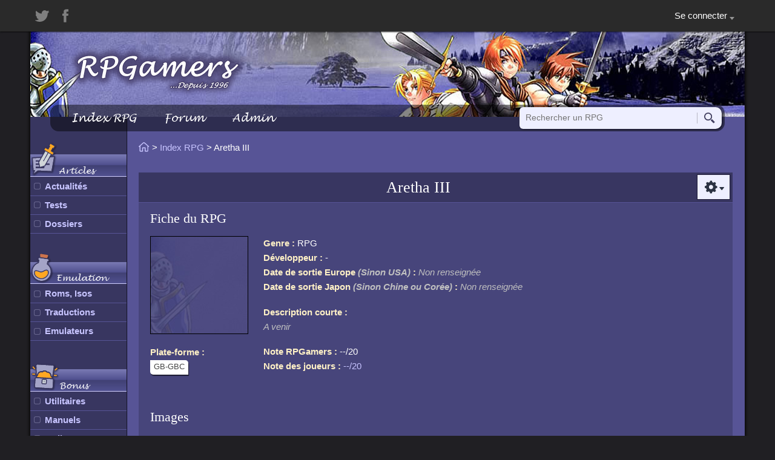

--- FILE ---
content_type: text/html; charset=UTF-8
request_url: https://www.rpgamers.fr/rpg-1773-aretha-iii.html
body_size: 24827
content:
<!DOCTYPE html>
<html lang="fr">
	<head>
		<meta charset="utf-8" />

		<title>Aretha III (Game Boy)</title>

        <script type="application/ld+json">
            {
                "@context" : "https://schema.org",
                "@type" : "WebSite",
                "name" : "RPGamers.fr",
                "alternateName" : "RPGamers",
                "url" : "https://www.rpgamers.fr/"
            }
        </script>

		<meta name="description" content="Un site web pour tous les RPG: PC et consoles. Actualités, tests, roms, emulateurs, traductions, etc.">
		<meta name="keywords" content="RPG, RPGs, roms, emulation, traduction, traductions, emulateur, emulateurs, patch, patchs, test, tests, dossier, dossiers, manuels, super nes, megadrive, genesis, game boy, game gear, master system, playstation, psx, psone, ps1, ps2, playstation 2, saturn, mega cd, 32x, pc engine, xbox, dreamcast, gamecube, neogeo, N64, nintendo 64, musique, musiques, wallpaper, wallpapers">
		<meta name="category" content="rpg" />
		<meta name="viewport" content="width=device-width, initial-scale=1.0, shrink-to-fit=no">

		<meta name="robots" content="index, follow" />
		<meta name="apple-mobile-web-app-title" content="RPGamers.fr">
		<meta name="application-name" content="RPGamers.fr">
		<meta name="msapplication-TileColor" content="#1a1a1a">
		<meta name="theme-color" content="#575496">
		<meta property="fb:app_id" content="211575572524780">
		<link rel="canonical" href="https://www.rpgamers.fr/rpg-1773-aretha-iii.html">
		<link rel="apple-touch-icon" sizes="180x180" href="/apple-touch-icon.png?v=110119">
		<link rel="icon" type="image/png" sizes="32x32" href="/favicon-32x32.png?v=110119">
		<link rel="icon" type="image/png" sizes="16x16" href="/favicon-16x16.png?v=110119">
		<link rel="manifest" type="application/manifest+json" href="/site.webmanifest?v=110119">
		<link rel="mask-icon" href="/safari-pinned-tab.svg?v=110119" color="#575496">
		<link rel="shortcut icon" href="/favicon.ico?v=110119">

		<link href="/skins/default/style.css?update=010325" rel="stylesheet" type="text/css" media="screen, projection, handheld">

		<script type="text/javascript" src="/js/jquery.js?update=100119" defer></script>
		<script type="text/javascript" src="/js/default.js?update=280121" defer></script>
	</head>

	<body>
		<p class="alertIE">
			<strong>Attention !</strong> Votre navigateur (Internet Explorer) présente de sérieuses lacunes en terme de sécurité et de performances, dues à son obsolescence.<br />
			En conséquence, ce site n'est plus consultable sur Internet Explorer, nous vous invitons à utiliser un navigateur récent (<a href="https://www.mozilla.org/fr/firefox/new/">Firefox</a>, <a href="https://www.google.fr/chrome/">Chrome</a>, <a href="https://www.apple.com/fr/safari/">Safari</a>, <a href="https://www.microsoft.com/fr-fr/edge">Edge</a>, ...)
		</p>

		<div class="evitement">
			<ul>
				<li><a href="#navigation">Aller au menu</a></li>
				<li><a href="#main">Aller au contenu</a></li>
				<li><a href="plan.html">Plan du site</a></li>
			</ul>
		</div>

		<div id="topStuff" class="topStuff">
			<div class="topStuffInside">

								<nav class="onlyMobile">
					<button type="button" class="burger" data-dropdown="button" aria-haspopup="true" aria-expanded="false" aria-controls="menu-principal-mobile">
						<svg width="28" height="22" class="iconBurger">
							<line x1="2" y1="3" x2="26" y2="3"></line>
							<line x1="2" y1="11" x2="26" y2="11"></line>
							<line x1="2" y1="19" x2="26" y2="19"></line>
						</svg>
						<span>Menu</span>
					</button>

					<ul class="menu menu1 menuMobile" id="menu-principal-mobile" data-dropdown="menu">
						<li class="menuitem"><a class="item icon" href="forum.html" title="Venez discuter sur notre forum">Forum</a></li>
						<li class="menuitem"><a class="item icon" href="actualites.html" title="Toutes nos actus sur le jeu video">Actualités</a></li>
						<li class="menuitem"><a class="item icon" href="tests.html" title="Tous nos tests de RPGs">Tests</a></li>
						<li class="menuitem"><a class="item icon" href="dossiers.html">Dossiers</a></li>
						<li class="menuitem"><a class="item icon" href="roms.html" title="Pour télécharger les RPGs de nos anciennes consoles">Roms, Isos</a></li>
						<li class="menuitem"><a class="item icon" href="traductions.html" title="Pour télécharger des patchs de traductions">Traductions</a></li>
						<li class="menuitem"><a class="item icon" href="emulateurs.html" title="Des émulateurs pour utiliser les roms">Emulateurs</a></li>
						<li class="menuitem"><a class="item icon" href="utilitaires.html" title="Logiciels nécessaires pour profiter du contenu de RPGamers">Utilitaires</a></li>
						<li class="menuitem"><a class="item icon" href="manuels.html" title="Manuels passés au scanner, les antiquités ne sont pas mortes !">Manuels</a></li>
						<li class="menuitem"><a class="item icon" href="wallpapers.html" title="Venez télécharger nos écrans de fond">Wallpapers</a></li>
						<li class="menuitem"><a class="item icon" href="musiques.html" title="Midis, mp3s de RPGs">Musiques</a></li>
					</ul>
				</nav>

				<div class="social onlyDesktop">
					<a class="icon" href="https://twitter.com/RPGamers" title="Suivez-nous sur Twitter !">
						<svg aria-hidden="true" class="iconTwitter" width="21" height="17" viewBox="0 0 21 17" xmlns="http://www.w3.org/2000/svg">
    <path d="M20.5241 1.96192C20.1941 2.1066 19.855 2.2287 19.5084 2.32784C19.9188 1.86901 20.2316 1.32915 20.4225 0.738391C20.4653 0.60597 20.4209 0.461026 20.3109 0.37442C20.201 0.287747 20.0482 0.277365 19.9272 0.348298C19.1911 0.779918 18.3971 1.09011 17.5644 1.27149C16.7257 0.461159 15.5866 0 14.409 0C11.9232 0 9.9008 1.99957 9.9008 4.45734C9.9008 4.65091 9.91323 4.84341 9.93773 5.03323C6.85311 4.76545 3.9854 3.26636 2.01614 0.877914C1.94597 0.792779 1.83785 0.746898 1.72715 0.755672C1.6164 0.764245 1.51688 0.826001 1.46094 0.920916C1.06152 1.59855 0.850376 2.37358 0.850376 3.16214C0.850376 4.23617 1.2382 5.25521 1.92327 6.05146C1.71497 5.98013 1.51282 5.89098 1.31989 5.78509C1.21632 5.72809 1.08991 5.72896 0.987009 5.7873C0.884048 5.84564 0.819486 5.95294 0.816777 6.07022C0.816302 6.08998 0.816302 6.10974 0.816302 6.12977C0.816302 7.73294 1.68895 9.17626 3.02313 9.96302C2.90851 9.95163 2.79395 9.93523 2.68015 9.91372C2.56282 9.89162 2.44217 9.93225 2.36305 10.0207C2.28379 10.1091 2.25758 10.2324 2.29408 10.3449C2.78793 11.8694 4.05937 12.9907 5.59643 13.3326C4.3216 14.1221 2.86373 14.5356 1.33331 14.5356C1.01398 14.5356 0.692809 14.5171 0.378487 14.4803C0.222343 14.4619 0.0730399 14.5531 0.0198627 14.6999C-0.0333146 14.8468 0.0230466 15.0106 0.155888 15.0947C2.12195 16.3412 4.3953 17 6.73002 17C11.3198 17 14.191 14.86 15.7914 13.0647C17.7871 10.8262 18.9317 7.86315 18.9317 4.93551C18.9317 4.8132 18.9298 4.68969 18.926 4.56658C19.7133 3.98003 20.3912 3.27018 20.9429 2.45429C21.0266 2.33038 21.0176 2.16661 20.9205 2.05255C20.8235 1.93841 20.662 1.9015 20.5241 1.96192Z" />
</svg>
						<span class="label visuallyHidden">Twitter</span>
					</a>
					<a class="icon" href="https://www.facebook.com/RPGamers.fr" title="Suivez-nous sur Facebook !">
						<svg aria-hidden="true" class="iconFacebook" width="9" height="20" viewBox="0 0 9 20" xmlns="http://www.w3.org/2000/svg">
    <path d="M1.94921 3.85957C1.94921 3.7349 1.96471 3.46565 1.9957 3.05355C2.02901 2.64058 2.16846 2.20856 2.4187 1.7549C2.66661 1.30297 3.06869 0.896931 3.62805 0.537639C4.18507 0.180079 4.99001 0 6.04054 0H9V3.60417H6.83309C6.61849 3.60417 6.41861 3.69421 6.2381 3.87169C6.05914 4.04918 5.96695 4.218 5.96695 4.3747V6.61703H8.99923C8.96746 7.05597 8.9326 7.48279 8.89231 7.8949L8.77223 8.98403C8.7242 9.35198 8.67539 9.69309 8.62736 10.0074H5.94525V20H1.94921V10.0065H0V6.61703H1.94921V3.85957Z" />
</svg>
						<span class="label visuallyHidden">Facebook</span>
					</a>
				</div>

				<div class="menuLogin">

	<div class="menuLoginItem notLogged">
		<a class="menuLoginBtn" href="#login-form" data-dialog="login-form">
			<span>Se connecter</span>
			<svg aria-hidden="true" class="iconDropdown" width="8" height="5" viewBox="0 0 8 5" xmlns="http://www.w3.org/2000/svg">
    <path d="M4 5L4.37113e-08 0L8 2.22545e-07L4 5Z" />
</svg>
		</a>
	</div>

		<div style="display: none;">
		<form id="login-form" class="loginForm" action="login.html" method="post">
			<input type="hidden" name="log" value="1" />
			<input type="hidden" name="provenance" value="/rpg-1773-aretha-iii.html" />

			<h1 class="heading heading1">Connexion</h1>
			<div class="formUnit1">
				<label for="pseudo" class="jsFocus">Pseudo :</label>
				<input id="pseudo" class="input input5" type="text" name="login" autocomplete="username" />
			</div>

			<div class="formUnit1">
				<label for="pass">Mot de passe :</label>
				<input id="pass" class="input input5" type="password" name="pass" autocomplete="current-password" />
			</div>

			<div class="formUnit1">
				<input id="remember-me" type="checkbox" name="remember-me" />
				<label for="remember-me">Se souvenir de moi</label>
			</div>

			<button class="btn" type="submit">Se connecter</button>

			<div class="container container3">
				<a class="containerItem small link2" href="passperdu.html">Mot de passe oublié ?</a>
			</div>

			<p class="loginForm-creaCompte txt3">Ou créer un compte : </p>
			<a href="inscrip.html" class="btn btn01">S'inscrire</a>
		</form>
	</div>

</div>			</div>
		</div>

		<div class="page">
			<header class="headerSite" role="banner">
				<a class="banner" href="/" title="RPGamers, La Passion des RPG">
					<img src="/skins/default/images/logo.png" alt="RPGamers - Depuis 1996" />
				</a>

				<nav id="navigation" role="navigation" class="topmenu">
					<ul class="topmenuInside">
						<li class="topmenuListItem"><a href="rpgs.html" title="Accedez à la base de donnée RPGamers, le contenu de tout le site en concentré !">Index RPG</a></li>
						<li class="topmenuListItem onlyDesktop"><a href="forum.html" title="Venez discuter sur notre forum">Forum</a></li>
						<li class="topmenuListItem onlyDesktop"><a href="adminpage.html" title="Aidez-nous en contribuant sur RPGamers.fr !">Admin</a></li>
						<li class="topmenuListItem topmenuSearch">
							<form id="search" class="search" role="search" action="index.php" method="get">
								<div>
									<label for="main-search" class="visuallyHidden">Rechercher un RPG</label>
									<input class="inputSearch" type="search" id="main-search" name="rech_mots" value="" placeholder="Rechercher un RPG" />
									<button class="icon" type="submit" title="Rechercher">
										<svg aria-hidden="true" width="19" height="18" class="iconSearch" viewBox="0 0 19 18" xmlns="http://www.w3.org/2000/svg">
    <path d="M13.9264 8.21315C14.8286 4.70202 12.7078 1.11079 9.19926 0.20797C5.69005 -0.695073 2.10147 1.42712 1.19903 4.93825C0.296811 8.4496 2.41737 12.0403 5.92637 12.9436C9.43488 13.8464 13.0239 11.7245 13.9264 8.21315ZM6.37067 11.2143C3.8145 10.5566 2.27001 7.94025 2.92722 5.38264C3.58465 2.82497 6.19878 1.27922 8.75451 1.93687C11.3107 2.59452 12.8554 5.21062 12.1979 7.76827C11.5405 10.3259 8.92684 11.8719 6.37067 11.2143Z" fill-opacity="0.91"/>
    <path d="M17.4738 16.9716C17.4738 16.9716 18.091 16.323 18.1302 16.2748C18.4665 15.8351 18.5587 15.318 18.3088 15.0701L13.8388 10.6167C13.1876 11.7028 12.7534 12.1372 11.6182 12.7994L16.1272 17.3195C16.4114 17.6007 17.014 17.4449 17.4738 16.9716Z" fill-opacity="0.91"/>
</svg>
										<span class="label visuallyHidden">Rechercher</span>
									</button>
									<input type="hidden" value="rpgs.php" name="page">
								</div>
							</form>
						</li>
					</ul>
				</nav>
			</header>

			
<nav class="navigation onlyDesktop" aria-labelledby="menu-principal">
	<h2 id="menu-principal" class="visuallyHidden">Menu Principal</h2>
	<dl class="leftmenu">
		<dt class="onlyDesktop">
			<svg aria-hidden="true"  width="40" height="54" viewBox="0 0 40 54" class="iconArticles" xmlns="http://www.w3.org/2000/svg">
    <path d="M2 26.4836L3.41934 46.2878L6.03157 46.4129L3.52946 52.0001L10.4781 46.6252L32.9883 47.6961L37.241 24.3709L2 26.4836ZM6.91832 30.0645H25.2762L24.8357 32.0979H6.91832V30.0645ZM20.9887 42.6297H6.91832V40.5963H21.4297L20.9887 42.6297ZM30.0135 37.3638H6.91832V35.3304H29.573L30.0135 37.3638Z" fill="#A4A4C7"/>
    <path fill-rule="evenodd" clip-rule="evenodd" d="M0.395355 25.077L39.0596 22.7592L34.2285 49.2568L10.9588 48.1497L4.44722 53.1865L2.01831 53.5L2.16047 51.387L3.76416 47.806L2.01831 47.7223L0.395355 25.077ZM6.03157 46.4129L3.52946 52.0001L10.4781 46.6252L32.9883 47.6961L37.241 24.3709L2 26.4835L3.41934 46.2877L6.03157 46.4129ZM24.8357 32.0979H6.91832V30.0645H25.2762L24.8357 32.0979ZM21.4297 40.5963L20.9887 42.6297H6.91832V40.5963H21.4297ZM30.0135 37.3638L29.573 35.3304H6.91832V37.3638H30.0135Z" fill="#383660"/>
    <path fill-rule="evenodd" clip-rule="evenodd" d="M38.3978 16.8949L35.2136 22.5607L19.2586 13.0975L22.4426 7.43198L27.155 10.1914L28.9455 7.0054L27.7109 6.27309L30.8354 0.597946L39.9728 6.01751L36.6712 11.6612L35.4895 10.9254L33.7154 14.0821L38.3978 16.8949ZM31.6976 14.6315L34.964 8.81938L36.1688 9.5695L37.9288 6.5609L31.3888 2.68189L29.7216 5.71001L30.9673 6.44887L27.7009 12.261L22.9886 9.50158L21.2804 12.541L34.6718 20.4837L36.38 17.4443L31.6976 14.6315Z" fill="#383660"/>
    <path fill-rule="evenodd" clip-rule="evenodd" d="M11.1755 32.9603L22.4991 12.8113L28.1747 16.23L33.8343 19.535L22.5364 39.6382L13.2537 42.6611L11.1755 32.9603ZM27.9258 17.8333L31.8077 20.1002L21.5289 38.3899L14.371 40.7208L12.7571 33.1871L23.0358 14.8974L26.8877 17.2176L25.7979 19.0952L23.5913 23.0831L22.992 24.1496L20.7335 28.1067L19.1452 30.9328L20.2242 31.5372L21.8235 28.7532L24.0301 24.7653L24.6294 23.6988L26.8879 19.7417L27.9258 17.8333Z" fill="#383660"/>
    <path d="M36.38 17.4443L31.6976 14.6316L34.964 8.81939L36.1688 9.56952L37.9288 6.56091L31.3888 2.6819L29.7216 5.71002L30.9673 6.44888L27.7009 12.261L22.9886 9.50159L21.2804 12.541L34.6718 20.4837L36.38 17.4443Z" fill="#FFA722"/>
    <path d="M12.757 33.1871L14.371 40.7208L21.5289 38.3899L31.8077 20.1002L27.9258 17.8333L26.8879 19.7417L24.6294 23.6988L24.0301 24.7653L21.8235 28.7532L20.2242 31.5373L19.1452 30.9328L20.7335 28.1067L22.992 24.1496L23.5913 23.0831L25.7979 19.0952L26.8877 17.2176L23.0358 14.8974L12.757 33.1871Z" fill="#D0D5D8"/>
</svg>			Articles
		</dt>
		<dd><a class="" href="actualites.html" title="Toutes nos actus sur le jeu video">Actualités</a></dd>
		<dd><a class="" href="tests.html" title="Tous nos tests de RPGs">Tests</a></dd>
		<dd><a class="" href="dossiers.html">Dossiers</a></dd>

		<dt class="onlyDesktop">
			<svg aria-hidden="true" width="34" height="47" viewBox="0 0 34 47" class="iconEmulation" xmlns="http://www.w3.org/2000/svg">
    <path d="M25.4481 17.5538L26.2072 12.6261L26.2232 12.6285C27.175 12.7752 28.0644 12.1228 28.211 11.1709C28.3576 10.2196 27.7058 9.32929 26.754 9.18267L13.3274 7.11429C12.3766 6.96782 11.4856 7.6205 11.339 8.5718C11.1924 9.52361 11.8457 10.4137 12.7965 10.5602L12.812 10.5625L12.053 15.4898C6.77301 17.1929 2.62584 21.7417 1.72363 27.5983C0.450358 35.8636 6.11829 43.5958 14.3836 44.8691C22.6489 46.1424 30.3812 40.474 31.6544 32.2092C32.5566 26.3526 29.9707 20.7665 25.4481 17.5538Z" fill="#A4A4C7"/>
    <path fill-rule="evenodd" clip-rule="evenodd" d="M27.067 16.8965C31.5665 20.4922 34.0779 26.3295 33.1369 32.4375C31.7376 41.5211 23.2393 47.751 14.1552 46.3516C5.07117 44.9522 -1.15826 36.454 0.241148 27.3699C1.1821 21.2618 5.33393 16.451 10.7069 14.3758L11.1558 11.4619C10.2057 10.7706 9.66521 9.58541 9.85654 8.34342C10.1293 6.57306 11.7865 5.35921 13.5558 5.63177L26.9824 7.70015C28.7538 7.97304 29.9661 9.63008 29.6936 11.3993C29.5023 12.6411 28.6307 13.6094 27.5159 13.9826L27.067 16.8965ZM25.4481 17.5538C29.9708 20.7665 32.5566 26.3526 31.6544 32.2092C30.3812 40.474 22.6489 46.1424 14.3836 44.8691C6.11832 43.5958 0.450387 35.8636 1.72366 27.5983C2.62587 21.7417 6.77304 17.1929 12.053 15.4898L12.812 10.5625L12.7966 10.5602C11.8458 10.4137 11.1924 9.5236 11.3391 8.5718C11.4856 7.62049 12.3766 6.96781 13.3274 7.11428L26.754 9.18266C27.7058 9.32929 28.3576 10.2196 28.211 11.1709C28.0644 12.1227 27.175 12.7752 26.2232 12.6285L26.2072 12.6261L25.4481 17.5538Z" fill="#383660"/>
    <path fill-rule="evenodd" clip-rule="evenodd" d="M14.7811 42.0392L14.6859 42.0155C11.8466 41.3101 9.10712 40.1296 7.13165 38.2878C5.10853 36.4015 3.93037 33.8512 4.26257 30.6548C4.26371 30.6371 4.26518 30.6171 4.26706 30.5947C4.27243 30.5311 4.28131 30.4477 4.2961 30.3498C4.32506 30.158 4.37971 29.8897 4.48606 29.5955C4.68843 29.0355 5.17253 28.1455 6.25776 27.7725C7.08748 27.4873 8.02001 27.4955 9.2233 27.7429C10.4194 27.9888 12.0253 28.5024 14.2855 29.3765C15.8731 29.9905 17.4635 29.4832 19.3353 28.5379C19.6317 28.3882 19.9578 28.2149 20.2938 28.0363C20.8976 27.7154 21.5335 27.3775 22.0869 27.1288C22.9711 26.7315 24.0821 26.3409 25.2285 26.5175C26.3347 26.6879 27.1567 27.2519 27.6999 28.0082C28.2105 28.719 28.4285 29.5307 28.524 30.1972C28.6213 30.876 28.607 31.5146 28.5731 31.9685C28.5559 32.1995 28.5328 32.3926 28.5134 32.5316C28.5036 32.6014 28.4947 32.6581 28.4878 32.6999C28.4843 32.7208 28.4813 32.738 28.479 32.7512L28.4759 32.7681L28.4748 32.7743L28.4741 32.778C28.4741 32.778 28.4739 32.779 27.0001 32.5C27.0001 32.5 27.7711 28.4269 25.0001 28C23.8784 27.8272 22.554 28.5326 21.0779 29.3189C18.9072 30.475 16.4086 31.8058 13.7445 30.7755C9.26804 29.0445 7.69189 28.8657 6.7453 29.1911C5.79871 29.5164 5.75816 30.7755 5.75816 30.7755C5.17606 36.1817 9.63417 39.2149 15.0475 40.5598C21.3249 41.2713 26.1926 36.0831 27.0001 32.5L28.4739 32.779L28.4691 32.8045L28.4634 32.8298C27.968 35.028 26.3131 37.4994 24.0031 39.3188C21.6598 41.1644 18.4898 42.4596 14.8786 42.0502L14.7811 42.0392Z" fill="#383660"/>
    <path d="M14.646 5.85812L14.1934 1.68797C14.313 0.911854 15.2079 0.405916 16.1917 0.557463L25.9948 2.06763C26.979 2.21925 27.6796 2.9715 27.5601 3.74712L25.874 7.58781L14.646 5.85812Z" fill="#CB734D"/>
    <path d="M15.0475 40.5598C9.63412 39.2149 5.17602 36.1817 5.75811 30.7755C5.75811 30.7755 5.79866 29.5164 6.74525 29.1911C7.69184 28.8657 9.26799 29.0445 13.7445 30.7755C18.2201 32.5064 22.229 27.5731 25 28C27.771 28.4269 27 32.5 27 32.5C26.1926 36.0831 21.3248 41.2713 15.0475 40.5598Z" fill="#FFA722"/>
</svg>			Emulation
		</dt>
		<dd><a class="" href="roms.html" title="Pour télécharger les RPGs de nos anciennes consoles">Roms, Isos</a></dd>
		<dd><a class="" href="traductions.html" title="Pour télécharger des patchs de traductions">Traductions</a></dd>
		<dd><a class="" href="emulateurs.html" title="Des émulateurs pour utiliser les roms">Emulateurs</a></dd>

		<dt class="onlyDesktop">
			<svg aria-hidden="true" width="44" height="44" viewBox="0 0 44 44" class="iconBonus" xmlns="http://www.w3.org/2000/svg">
    <path d="M16.6004 13.3132C16.9781 13.3336 17.3531 13.3898 17.7207 13.4813C18.9293 12.4505 20.4599 11.9353 22.0065 12.0388C23.5117 12.1286 24.9317 12.7896 26.0039 13.8995L26.4561 13.9273C28.1357 14.032 29.7202 14.7674 30.9222 16.0002C32.1241 17.233 32.864 18.8814 33.0077 20.6465C33.4624 20.9557 33.8591 21.3501 34.1783 21.8104L34.2551 21.8151L36.7489 6.16638C36.7901 5.88349 36.7749 5.59506 36.7045 5.31941C36.6341 5.04376 36.5099 4.7869 36.3399 4.56516C36.1698 4.34341 35.9576 4.16162 35.7168 4.03133C35.4759 3.90103 35.2116 3.82508 34.9407 3.80829L10.1932 2.28915C9.92096 2.27008 9.6476 2.31118 9.39064 2.4098C9.13367 2.50842 8.89878 2.6624 8.70103 2.86184C8.50328 3.06129 8.34704 3.3018 8.24234 3.56795C8.13763 3.83409 8.08677 4.12 8.09302 4.40731L8.66356 20.0907C8.84087 19.8618 9.03444 19.6474 9.24257 19.4494C9.54941 17.6605 10.4678 16.0479 11.8237 14.917C13.1797 13.7862 14.8792 13.2156 16.6004 13.3132ZM34.2437 26.3266L8.11369 24.7226C7.7312 24.6991 7.35455 24.8367 7.06659 25.105C6.77864 25.3733 6.60297 25.7505 6.57824 26.1535L5.82656 38.3986C5.80183 38.8016 5.93005 39.1973 6.18302 39.4989C6.43599 39.8004 6.79299 39.983 7.17548 40.0065L33.3055 41.6105C33.6879 41.634 34.0646 41.4964 34.3525 41.2281C34.6405 40.9598 34.8162 40.5826 34.8409 40.1797L35.5926 27.9345C35.6173 27.5315 35.4891 27.1358 35.2361 26.8342C34.9832 26.5327 34.6262 26.3501 34.2437 26.3266Z" fill="#A4A4C7"/>
    <path fill-rule="evenodd" clip-rule="evenodd" d="M16.5197 14.8111L16.5154 14.8108C15.1841 14.7353 13.8561 15.1753 12.7845 16.069C11.7106 16.9646 10.9694 18.2547 10.721 19.703L10.6369 20.1933L10.2765 20.5361C10.1236 20.6816 9.98074 20.8398 9.84938 21.0093L8.13528 23.2219C8.1587 23.2228 8.18215 23.224 8.20562 23.2254L34.3356 24.8294C35.1411 24.8788 35.876 25.2631 36.3853 25.8702C36.8922 26.4744 37.1374 27.2508 37.0898 28.0264L36.3381 40.2716C36.2905 41.0471 35.9522 41.7878 35.3752 42.3255C34.7955 42.8657 34.0191 43.1572 33.2136 43.1077L7.08359 41.5037C6.27807 41.4543 5.54314 41.07 5.03387 40.463C4.52694 39.8587 4.28179 39.0823 4.3294 38.3067L5.08108 26.0616C5.12869 25.286 5.46696 24.5454 6.04399 24.0076C6.39599 23.6796 6.82051 23.4433 7.28004 23.3193L6.59363 4.45089L6.5934 4.43993C6.58284 3.95472 6.6686 3.47098 6.8465 3.01879C7.02443 2.56651 7.29192 2.15263 7.63588 1.80572C7.98002 1.45863 8.3938 1.18572 8.85318 1.0094C9.31054 0.833865 9.8004 0.759054 10.2906 0.792309L35.0326 2.31111C35.523 2.34149 35.9998 2.479 36.4305 2.71199C36.8609 2.94483 37.2344 3.2666 37.5302 3.65239C37.8259 4.03797 38.0382 4.47971 38.1578 4.94811C38.2775 5.41641 38.3028 5.90437 38.2334 6.38213L38.2319 6.3923L35.5221 23.3957L33.3602 23.263L32.9457 22.6651C32.7295 22.3534 32.4638 22.0906 32.1643 21.887L31.5708 21.4835L31.5126 20.7682C31.3965 19.3403 30.7989 18.0224 29.8482 17.0474C28.8996 16.0744 27.6622 15.5056 26.3637 15.4244L25.3301 15.361L24.9251 14.9417C24.1073 14.0951 23.0376 13.603 21.9171 13.5361L21.9064 13.5354C20.7609 13.4588 19.6132 13.8387 18.6941 14.6226L18.1073 15.1231L17.3587 14.9369C17.0831 14.8684 16.8023 14.8263 16.5197 14.8111ZM26.4562 13.9273C28.1357 14.032 29.7202 14.7674 30.9222 16.0002C32.0499 17.1568 32.7709 18.6794 32.9743 20.3209C32.9877 20.4289 32.9988 20.5375 33.0077 20.6465C33.4596 20.9538 33.8543 21.3453 34.1724 21.8019C34.1744 21.8047 34.1763 21.8075 34.1783 21.8104L34.2551 21.8151L36.749 6.16638C36.7901 5.88349 36.7749 5.59506 36.7045 5.31941C36.6341 5.04376 36.5099 4.7869 36.3399 4.56516C36.1698 4.34342 35.9577 4.16162 35.7168 4.03133C35.4759 3.90103 35.2116 3.82508 34.9407 3.80829L10.1932 2.28915C9.92098 2.27008 9.64762 2.31118 9.39066 2.4098C9.13369 2.50843 8.8988 2.6624 8.70105 2.86184C8.5033 3.06129 8.34706 3.3018 8.24236 3.56795C8.13765 3.83409 8.08679 4.12 8.09304 4.40732L8.66358 20.0907C8.84089 19.8618 9.03446 19.6474 9.24259 19.4494C9.38595 18.6136 9.66278 17.8163 10.0554 17.0886C10.5031 16.2588 11.1013 15.5196 11.8237 14.917C13.1797 13.7862 14.8792 13.2156 16.6004 13.3132C16.9781 13.3336 17.3531 13.3898 17.7207 13.4813C18.9294 12.4505 20.4599 11.9353 22.0065 12.0388C23.5118 12.1287 24.9317 12.7896 26.0039 13.8995L26.4562 13.9273ZM34.2437 26.3266L8.11371 24.7226C7.73122 24.6991 7.35457 24.8367 7.06662 25.105C6.77866 25.3733 6.603 25.7505 6.57826 26.1535L5.82658 38.3986C5.80185 38.8016 5.93007 39.1974 6.18304 39.4989C6.43601 39.8004 6.79301 39.983 7.1755 40.0065L33.3055 41.6105C33.688 41.634 34.0646 41.4964 34.3526 41.2281C34.6405 40.9598 34.8162 40.5826 34.8409 40.1797L35.5926 27.9345C35.6173 27.5315 35.4891 27.1358 35.2361 26.8342C34.9832 26.5327 34.6262 26.3501 34.2437 26.3266Z" fill="#383660"/>
    <path fill-rule="evenodd" clip-rule="evenodd" d="M7.992 23.9121L8.1964 22.802C8.31667 22.1489 8.5606 21.525 8.91556 20.9675C9.18266 20.548 9.50899 20.1719 9.88389 19.8523C9.99502 18.9798 10.2726 18.1356 10.703 17.371C11.2099 16.4705 11.9156 15.704 12.7654 15.1386C13.6155 14.573 14.5845 14.2257 15.5923 14.1298C16.3609 14.0566 17.1325 14.1317 17.8693 14.3484C18.3096 13.9293 18.8137 13.5842 19.3638 13.3288C20.132 12.9723 20.9686 12.8009 21.8109 12.8302C22.6532 12.8595 23.4754 13.0885 24.2159 13.4978C24.7822 13.811 25.2884 14.2228 25.7144 14.7123C25.9425 14.7016 26.171 14.7034 26.3991 14.7177C27.235 14.7679 28.051 14.991 28.8 15.3729C29.5493 15.755 30.2155 16.2877 30.7619 16.938C31.3081 17.5881 31.7243 18.3432 31.9888 19.1588C32.1931 19.7886 32.3043 20.446 32.3201 21.1085C32.7863 21.3756 33.1965 21.7366 33.5269 22.1703C34.0128 22.8083 34.306 23.5769 34.3773 24.3803L34.4801 25.5381L7.992 23.9121ZM31.3044 21.7422L31.311 21.6343C31.3561 20.8992 31.2632 20.1629 31.0376 19.4674C30.812 18.7719 30.4582 18.131 29.9963 17.5813C29.5344 17.0316 28.9735 16.5839 28.3457 16.2638C27.718 15.9437 27.0357 15.7575 26.3378 15.7159C25.9798 15.6933 25.6203 15.7075 25.2645 15.7583C24.8598 15.1804 24.336 14.7069 23.732 14.373C23.1281 14.0391 22.4596 13.8533 21.7762 13.8296C21.0928 13.8059 20.4121 13.9447 19.7848 14.2359C19.1575 14.527 18.5997 14.9629 18.1529 15.5112C17.3731 15.1776 16.5277 15.0453 15.687 15.1253C14.8463 15.2053 14.0346 15.4953 13.3193 15.9712C12.604 16.4471 12.0058 17.0952 11.5744 17.8616C11.143 18.628 10.8908 19.4905 10.8388 20.3776C10.4113 20.6737 10.0441 21.057 9.75908 21.5046C9.65802 21.6633 9.56803 21.829 9.48962 22.0003C9.34693 22.312 9.24263 22.6423 9.17987 22.9831L33.3812 24.4688C33.3498 24.1148 33.2627 23.7711 33.125 23.4511C33.0215 23.2109 32.8896 22.984 32.7314 22.7763C32.3624 22.2919 31.8664 21.9325 31.3044 21.7422ZM3.63848 10.4368L1.24396 7.58248C1.08533 7.39339 0.966229 7.17595 0.890986 6.94369C0.815764 6.7115 0.78528 6.46737 0.800173 6.22477C0.815065 5.98216 0.875179 5.7436 0.978237 5.52235C1.08132 5.30103 1.22612 5.0998 1.40669 4.93153C1.58737 4.76316 1.80056 4.63094 2.03538 4.54518C2.27035 4.45936 2.52079 4.42237 2.77183 4.43778C3.02288 4.45319 3.26691 4.52054 3.48962 4.63445C3.71219 4.74828 3.90761 4.90559 4.06634 5.0948L6.45985 7.94791C6.61899 8.13656 6.7386 8.35371 6.81429 8.58579C6.89022 8.81861 6.92104 9.06352 6.9061 9.30691C6.89116 9.55031 6.83061 9.78961 6.72678 10.0114C6.62292 10.2332 6.47702 10.4347 6.29514 10.6028M5.69474 8.59182L3.30022 5.7375C3.2258 5.64879 3.13542 5.5765 3.03425 5.52475C2.93308 5.473 2.82309 5.44281 2.71056 5.4359C2.59804 5.429 2.48518 5.44551 2.37844 5.48449C2.2717 5.52348 2.17316 5.58417 2.08844 5.66311C2.00373 5.74206 1.93451 5.8377 1.88472 5.94458C1.83494 6.05146 1.80557 6.16749 1.79829 6.28604C1.79102 6.40459 1.80597 6.52334 1.84231 6.6355C1.87865 6.74767 1.93566 6.85106 2.01008 6.93977L4.4046 9.79409C4.47922 9.88231 4.56974 9.95404 4.67097 10.0052C4.77219 10.0563 4.88213 10.0858 4.99448 10.092C5.10675 10.0996 5.21947 10.0837 5.32619 10.0454C5.43291 10.007 5.53152 9.94691 5.61637 9.86848C5.70149 9.78981 5.77108 9.69427 5.82113 9.58737C5.87118 9.48047 5.9007 9.36433 5.90798 9.24564C5.91527 9.12696 5.90017 9.00808 5.86358 8.89586C5.82698 8.78364 5.7696 8.68031 5.69474 8.59182ZM43.1583 10.1554L40.4356 12.6926L40.4344 12.6938C40.2541 12.8629 40.041 12.9958 39.8062 13.0822C39.5706 13.1688 39.3193 13.2062 39.0674 13.1907C38.8155 13.1753 38.5707 13.1074 38.3475 12.9926C38.1256 12.8785 37.9309 12.7211 37.7729 12.532C37.6143 12.3437 37.4951 12.127 37.4196 11.8955C37.3436 11.6627 37.3128 11.4178 37.3278 11.1744C37.3427 10.931 37.4032 10.6917 37.5071 10.4699C37.6107 10.2486 37.7562 10.0475 37.9374 9.87963L37.9387 9.87843L40.6614 7.34121M41.3431 8.07279L40.6614 7.34121C40.8421 7.17283 41.0553 7.04061 41.2901 6.95485C41.525 6.86903 41.7755 6.83204 42.0265 6.84745C42.2776 6.86286 42.5216 6.93021 42.7443 7.04412C42.9669 7.15796 43.1623 7.31527 43.321 7.50447C43.4797 7.69356 43.5988 7.91099 43.674 8.14325C43.7492 8.37544 43.7797 8.61956 43.7648 8.86218C43.7499 9.1048 43.6898 9.34336 43.5868 9.5646C43.4837 9.78591 43.3389 9.98715 43.1583 10.1554M41.3431 8.07279C41.4278 7.99385 41.5264 7.93315 41.6331 7.89416C41.7399 7.85518 41.8527 7.83867 41.9653 7.84558C42.0778 7.85248 42.1878 7.88267 42.2889 7.93442C42.3901 7.98617 42.4805 8.05846 42.5549 8.14717C42.6293 8.23588 42.6863 8.33927 42.7227 8.45144C42.759 8.56361 42.774 8.68236 42.7667 8.80091C42.7594 8.91946 42.73 9.03549 42.6803 9.14237C42.6305 9.24925 42.5613 9.34489 42.4765 9.42383L39.7509 11.9638C39.6664 12.0432 39.5679 12.1043 39.4611 12.1436C39.3543 12.1829 39.2413 12.1995 39.1287 12.1926C39.016 12.1857 38.9059 12.1553 38.8047 12.1033C38.7035 12.0513 38.6133 11.9786 38.5391 11.8895C38.4643 11.801 38.4069 11.6976 38.3703 11.5854C38.3337 11.4732 38.3186 11.3543 38.3259 11.2356C38.3332 11.117 38.3627 11.0008 38.4127 10.8939C38.4628 10.787 38.5324 10.6915 38.6175 10.6128L41.3431 8.07279ZM42.6009 19.1946C42.9199 19.5749 43.0737 20.0628 43.0439 20.5497C43.014 21.0365 42.8016 21.502 42.4385 21.8404C42.0736 22.1804 41.5843 22.3644 41.0759 22.3332L37.6625 22.1237C37.1541 22.0925 36.6909 21.85 36.3704 21.4679C36.0514 21.0876 35.8976 20.5997 35.9274 20.1128C35.9573 19.626 36.1697 19.1605 36.5328 18.8221C36.8977 18.4821 37.3871 18.2981 37.8954 18.3293L41.3088 18.5389C41.8172 18.5701 42.2804 18.8125 42.6009 19.1946ZM4.93321 11.0901C4.68412 11.0755 4.44173 11.0097 4.22015 10.8978C3.9969 10.785 3.80067 10.6285 3.64111 10.4399M6.29514 10.6028C6.11371 10.7705 5.8998 10.9018 5.66444 10.9864C5.43083 11.0704 5.18222 11.1061 4.93321 11.0901M6.7597 16.9945C7.07869 17.3747 7.23251 17.8627 7.20263 18.3495C7.17274 18.8364 6.96039 19.3019 6.59729 19.6402C6.2324 19.9803 5.74302 20.1643 5.23468 20.1331L1.82123 19.9235C1.31289 19.8923 0.849692 19.6499 0.529132 19.2677C0.210142 18.8875 0.0563208 18.3996 0.0862065 17.9127C0.116092 17.4258 0.328441 16.9604 0.691543 16.622C1.05643 16.282 1.54581 16.098 2.05415 16.1292L5.4676 16.3387C5.97594 16.3699 6.43914 16.6124 6.7597 16.9945ZM41.8348 19.8373C41.9845 20.0158 42.0604 20.25 42.0457 20.4884C42.0311 20.7269 41.9272 20.95 41.7568 21.1088C41.5864 21.2676 41.3635 21.349 41.1372 21.3351L37.7237 21.1255C37.4974 21.1117 37.2862 21.0036 37.1365 20.8252C36.9868 20.6468 36.9109 20.4126 36.9256 20.1741C36.9402 19.9357 37.0441 19.7125 37.2145 19.5537C37.3849 19.3949 37.6078 19.3135 37.8341 19.3274L41.2476 19.537C41.4739 19.5509 41.6851 19.6589 41.8348 19.8373ZM6.20451 18.2883C6.21914 18.0498 6.14327 17.8156 5.99359 17.6372C5.8439 17.4588 5.63266 17.3507 5.40633 17.3368L1.99288 17.1273C1.76655 17.1134 1.54368 17.1948 1.3733 17.3536C1.20291 17.5124 1.09896 17.7355 1.08433 17.974C1.06969 18.2124 1.14556 18.4466 1.29525 18.625C1.44493 18.8035 1.65618 18.9115 1.8825 18.9254L5.29595 19.1349C5.52228 19.1488 5.74515 19.0674 5.91554 18.9087C6.08592 18.7499 6.18987 18.5267 6.20451 18.2883Z" fill="#383660"/>
    <path fill-rule="evenodd" clip-rule="evenodd" d="M16.796 28.0614C16.796 28.0614 16.8886 25.8781 19.1112 26.0054C21.1385 26.1214 23.4602 26.2598 23.4602 26.2598C24.9471 26.3499 25.5683 27.4184 25.4941 28.5702C25.3535 30.7535 25.2128 32.9367 25.2128 32.9367C25.1352 34.1421 24.6057 35.0927 22.8977 34.9928C22.8977 34.9928 19.2124 34.7772 18.5486 34.7384C16.7227 34.6316 16.4339 33.6884 16.5111 32.4899L16.796 28.0614Z" fill="#383660"/>
    <path fill-rule="evenodd" clip-rule="evenodd" d="M18.3645 27.5L24 27.8303L23.6355 33.5L18 33.1697L18.3645 27.5ZM21.3839 29.7129C21.4663 29.8067 21.5081 29.9298 21.5 30.0551L21.4393 31C21.4312 31.1253 21.374 31.2426 21.2802 31.326C21.1865 31.4095 21.0638 31.4522 20.9393 31.4449C20.8147 31.4376 20.6985 31.3809 20.6161 31.2871C20.5337 31.1933 20.4919 31.0702 20.5 30.9449L20.5607 30C20.5688 29.8747 20.626 29.7574 20.7198 29.674C20.8135 29.5905 20.9362 29.5478 21.0607 29.5551C21.1853 29.5624 21.3015 29.6191 21.3839 29.7129Z" fill="#D0D5D8"/>
    <path d="M42.4765 9.42385L39.7509 11.9639C39.6664 12.0433 39.5679 12.1043 39.4611 12.1436C39.3543 12.1829 39.2413 12.1995 39.1287 12.1926C39.016 12.1857 38.9059 12.1553 38.8047 12.1033C38.7035 12.0513 38.6132 11.9786 38.5391 11.8895C38.4642 11.801 38.4069 11.6977 38.3703 11.5854C38.3337 11.4732 38.3186 11.3543 38.3258 11.2357C38.3331 11.117 38.3627 11.0008 38.4127 10.8939C38.4628 10.787 38.5323 10.6915 38.6175 10.6128L41.3431 8.0728C41.4278 7.99386 41.5264 7.93316 41.6331 7.89418C41.7399 7.85519 41.8527 7.83868 41.9652 7.84559C42.0778 7.8525 42.1877 7.88269 42.2889 7.93444C42.3901 7.98618 42.4805 8.05848 42.5549 8.14719C42.6293 8.2359 42.6863 8.33929 42.7226 8.45146C42.759 8.56363 42.7739 8.68238 42.7667 8.80092C42.7594 8.91947 42.73 9.0355 42.6802 9.14238C42.6305 9.24926 42.5612 9.3449 42.4765 9.42385Z" fill="#FFA722"/>
    <path d="M41.8348 19.8374C41.9845 20.0158 42.0604 20.25 42.0457 20.4884C42.0311 20.7269 41.9271 20.95 41.7568 21.1088C41.5864 21.2676 41.3635 21.349 41.1372 21.3351L37.7237 21.1256C37.4974 21.1117 37.2862 21.0036 37.1365 20.8252C36.9868 20.6468 36.9109 20.4126 36.9255 20.1741C36.9402 19.9357 37.0441 19.7125 37.2145 19.5537C37.3849 19.395 37.6078 19.3136 37.8341 19.3275L41.2475 19.537C41.4739 19.5509 41.6851 19.6589 41.8348 19.8374Z" fill="#FFA722"/>
    <path d="M33.3812 24.4688L9.17984 22.9832C9.27709 22.455 9.47407 21.9522 9.75906 21.5046C10.0441 21.057 10.4112 20.6738 10.8388 20.3777C10.8908 19.4906 11.143 18.628 11.5744 17.8616C12.0058 17.0952 12.604 16.4471 13.3193 15.9712C14.0346 15.4953 14.8463 15.2053 15.687 15.1253C16.5276 15.0453 17.373 15.1776 18.1529 15.5113C18.5997 14.963 19.1575 14.527 19.7848 14.2359C20.4121 13.9447 21.0928 13.8059 21.7762 13.8296C22.4595 13.8534 23.1281 14.0391 23.732 14.373C24.3359 14.7069 24.8597 15.1804 25.2645 15.7583C25.6203 15.7075 25.9798 15.6933 26.3378 15.7159C27.0356 15.7575 27.7179 15.9437 28.3457 16.2638C28.9734 16.5839 29.5343 17.0316 29.9962 17.5813C30.4581 18.131 30.812 18.772 31.0376 19.4674C31.2632 20.1629 31.3561 20.8992 31.311 21.6344L31.3044 21.7422C31.8664 21.9325 32.3624 22.2919 32.7314 22.7763C33.1003 23.2607 33.3262 23.8489 33.3812 24.4688Z" fill="#FFA722"/>
    <path d="M4.67094 10.0052C4.77217 10.0563 4.88211 10.0858 4.99446 10.092C5.10672 10.0996 5.21945 10.0838 5.32616 10.0454C5.43288 10.007 5.5315 9.94692 5.61635 9.86849C5.70146 9.78982 5.77105 9.69428 5.8211 9.58739C5.87115 9.48049 5.90067 9.36435 5.90796 9.24566C5.91524 9.12697 5.90015 9.00809 5.86355 8.89587C5.82695 8.78366 5.76957 8.68032 5.69472 8.59183L3.3002 5.73752C3.22578 5.6488 3.1354 5.57651 3.03423 5.52476C2.93305 5.47302 2.82306 5.44283 2.71054 5.43592C2.59802 5.42901 2.48516 5.44552 2.37842 5.48451C2.27167 5.52349 2.17313 5.58419 2.08842 5.66313C2.00371 5.74207 1.93448 5.83771 1.8847 5.9446C1.83492 6.05148 1.80555 6.16751 1.79827 6.28605C1.79099 6.4046 1.80595 6.52335 1.84229 6.63552C1.87863 6.74769 1.93563 6.85108 2.01005 6.93979L4.40457 9.79411C4.4792 9.88233 4.56972 9.95406 4.67094 10.0052Z" fill="#FFA722"/>
    <path d="M5.99356 17.6372C6.14325 17.8156 6.21912 18.0498 6.20448 18.2883C6.18984 18.5267 6.0859 18.7499 5.91551 18.9087C5.74513 19.0675 5.52225 19.1489 5.29593 19.135L1.88248 18.9254C1.65615 18.9115 1.44491 18.8035 1.29522 18.6251C1.14554 18.4466 1.06967 18.2124 1.0843 17.974C1.09894 17.7355 1.20289 17.5124 1.37327 17.3536C1.54366 17.1948 1.76653 17.1134 1.99286 17.1273L5.40631 17.3369C5.63263 17.3507 5.84387 17.4588 5.99356 17.6372Z" fill="#FFA722"/>
</svg>			Bonus
		</dt>
		<dd><a class="" href="utilitaires.html" title="Logiciels nécessaires pour profiter du contenu de RPGamers">Utilitaires</a></dd>
		<dd><a class="" href="manuels.html" title="Manuels passés au scanner, les antiquités ne sont pas mortes !">Manuels</a></dd>
		<dd><a class="" href="wallpapers.html" title="Venez télécharger nos écrans de fond">Wallpapers</a></dd>
		<dd><a class="" href="musiques.html" title="Midis, mp3s de RPGs">Musiques</a></dd>
	</dl>
</nav>
			
<main id="main" class="main">
	<p class="breadcrumbs">
    <span class="visuallyHidden">Vous êtes ici : </span>

    <a href="/" class="icon">
        <svg width="25" height="23" aria-hidden="true" viewBox="0 0 25 23" class="iconHome" xmlns="http://www.w3.org/2000/svg">
    <path d="M23.7139 9.54393L14.0439 0.763932C13.4938 0.271977 12.7818 0 12.0439 0C11.3059 0 10.5939 0.271977 10.0439 0.763932L0.373856 9.54393C0.267578 9.62928 0.17987 9.73545 0.116119 9.85593C0.0523679 9.9764 0.0139193 10.1086 0.00313496 10.2445C-0.00764939 10.3804 0.00945803 10.517 0.0534067 10.6461C0.0973554 10.7751 0.167218 10.8938 0.258702 10.9948C0.350186 11.0959 0.461361 11.1771 0.585398 11.2336C0.709436 11.2902 0.843717 11.3207 0.979995 11.3234C1.11627 11.3262 1.25167 11.301 1.37787 11.2495C1.50407 11.198 1.6184 11.1212 1.71386 11.0239L2.04386 10.7239V20.2839C2.04386 20.8144 2.25457 21.3231 2.62964 21.6981C3.00471 22.0732 3.51342 22.2839 4.04386 22.2839H9.04386C9.30907 22.2839 9.56343 22.1786 9.75096 21.991C9.9385 21.8035 10.0439 21.5491 10.0439 21.2839V14.2839H14.0439V21.2839C14.0439 21.5491 14.1492 21.8035 14.3367 21.991C14.5243 22.1786 14.7786 22.2839 15.0439 22.2839H20.0439C20.5743 22.2839 21.083 22.0732 21.4581 21.6981C21.8331 21.3231 22.0439 20.8144 22.0439 20.2839V10.7239L22.3739 11.0239C22.5573 11.1906 22.796 11.2833 23.0439 11.2839C23.2455 11.2834 23.4422 11.2219 23.6083 11.1076C23.7744 10.9933 23.902 10.8314 23.9745 10.6433C24.0469 10.4551 24.0608 10.2495 24.0143 10.0533C23.9678 9.85709 23.8631 9.67954 23.7139 9.54393ZM20.0439 20.2839H16.0439V13.2839C16.0439 13.0187 15.9385 12.7644 15.751 12.5768C15.5634 12.3893 15.3091 12.2839 15.0439 12.2839H9.04386C8.77864 12.2839 8.52429 12.3893 8.33675 12.5768C8.14921 12.7644 8.04386 13.0187 8.04386 13.2839V20.2839H4.04386V8.90393L11.3739 2.28393C11.5576 2.11809 11.7963 2.02629 12.0439 2.02629C12.2914 2.02629 12.5301 2.11809 12.7139 2.28393L20.0439 8.90393V20.2839Z" />
</svg>
        <span class="visuallyHidden">Accueil</span>
    </a>

            > <a href="/rpgs.html">Index RPG</a>

    

            > Aretha III
    
</p>
	
	<div class="block fiche">
		<div class="head">
			<h1 class="heading heading3">Aretha III</h1>

						<div class="menuOptions">
				<button class="icon btn btn06 btnOptions-small" type="button" data-dropdown="button" aria-expanded="false" aria-haspopup="true" aria-controls="menu-fiche">
					<svg aria-hidden="true" class="iconOptions" width="32" height="21" viewBox="0 0 32 21" xmlns="http://www.w3.org/2000/svg">
    <path d="M27.655 15.2823C27.455 15.5248 27.0835 15.5248 26.8835 15.2823L23.6139 11.3181C23.3449 10.992 23.5769 10.5 23.9996 10.5L30.5388 10.5C30.9616 10.5 31.1935 10.992 30.9246 11.3181L27.655 15.2823Z" />
    <path d="M19.9371 9.39285C19.9051 9.11082 19.577 8.90079 19.2928 8.90079C18.8427 8.9107 18.4004 8.78237 18.0255 8.53311C17.6506 8.28385 17.3612 7.92566 17.1963 7.50684C17.0314 7.08802 16.999 6.62873 17.1034 6.19092C17.2078 5.7531 17.444 5.35783 17.7801 5.0584C17.8849 4.96356 17.9496 4.83242 17.9611 4.69162C17.9726 4.55083 17.9301 4.41092 17.8422 4.30033C17.3747 3.70934 16.8425 3.1726 16.2554 2.70016C16.1443 2.61155 16.0036 2.56863 15.862 2.58015C15.7203 2.59167 15.5884 2.65677 15.4931 2.76217C15.1798 3.09193 14.7756 3.32136 14.3318 3.42142C13.888 3.52147 13.4245 3.48764 12.9999 3.32423C12.5793 3.14428 12.2242 2.8393 11.983 2.45069C11.7417 2.06208 11.6259 1.60867 11.6513 1.152C11.6589 1.01012 11.6123 0.87065 11.5209 0.761834C11.4295 0.653017 11.3002 0.582992 11.1591 0.565944C10.4119 0.480073 9.65757 0.47806 8.91001 0.559943C8.77085 0.575442 8.6426 0.642648 8.55069 0.748237C8.45877 0.853826 8.40991 0.990087 8.41378 1.13C8.42994 1.58269 8.30733 2.02951 8.06236 2.41059C7.81739 2.79167 7.46177 3.08882 7.04314 3.26222C6.62027 3.41931 6.16076 3.44982 5.72082 3.34999C5.28088 3.25017 4.87958 3.02436 4.56599 2.70016C4.47128 2.59658 4.3409 2.53263 4.20099 2.52113C4.06108 2.50963 3.922 2.55143 3.81164 2.63816C3.21319 3.10788 2.67071 3.64479 2.19488 4.23832C2.10666 4.34926 2.06362 4.48942 2.07438 4.63073C2.08514 4.77205 2.14891 4.90408 2.25291 5.0004C2.59505 5.30697 2.83336 5.71231 2.93481 6.16028C3.03627 6.60824 2.99586 7.07666 2.81917 7.50065C2.62885 7.91396 2.32078 8.26195 1.93353 8.50104C1.54628 8.74014 1.09707 8.85971 0.64216 8.84479C0.50097 8.83585 0.361845 8.88222 0.254272 8.97407C0.146699 9.06592 0.0791323 9.19604 0.065892 9.33684C-0.021964 10.0917 -0.021964 10.8542 0.065892 11.6091C0.0919041 11.9011 0.432063 12.1011 0.718196 12.1011C1.1591 12.0976 1.59091 12.2265 1.95767 12.4711C2.32442 12.7158 2.60922 13.0649 2.77515 13.4733C2.94468 13.8932 2.98206 14.3548 2.88231 14.7966C2.78257 15.2383 2.55044 15.6391 2.21689 15.9455C2.11272 16.0403 2.04838 16.171 2.03687 16.3113C2.02536 16.4517 2.06753 16.5911 2.15487 16.7016C2.61984 17.2934 3.15086 17.8303 3.7376 18.3018C3.84821 18.3909 3.98863 18.4345 4.13027 18.4237C4.27191 18.4129 4.40412 18.3486 4.49996 18.2437C4.81374 17.9134 5.21835 17.6834 5.66277 17.5826C6.10718 17.4819 6.57149 17.515 6.99712 17.6777C7.41903 17.8555 7.77544 18.1597 8.01731 18.5483C8.25918 18.937 8.37462 19.391 8.34775 19.8479C8.34012 19.9898 8.38673 20.1293 8.47812 20.2381C8.56952 20.3469 8.69887 20.4169 8.83998 20.434C9.22262 20.4775 9.6074 20.4995 9.99252 20.5C10.3596 20.5008 10.7264 20.4801 11.091 20.438C11.2309 20.4224 11.3597 20.3546 11.4517 20.2482C11.5438 20.1418 11.5922 20.0045 11.5873 19.8639C11.5702 19.4116 11.692 18.9648 11.9363 18.5837C12.1806 18.2026 12.5357 17.9053 12.9539 17.7317C13.3765 17.5753 13.8357 17.5459 14.2748 17.6472C14.7139 17.7485 15.1137 17.9761 15.425 18.3018C15.5198 18.4053 15.6501 18.4693 15.79 18.4808C15.93 18.4923 16.069 18.4505 16.1794 18.3638C16.7769 17.893 17.3193 17.3562 17.7962 16.7636C17.8853 16.653 17.9289 16.5127 17.9181 16.3711C17.9073 16.2295 17.843 16.0973 17.7381 16.0015C17.4006 15.7041 17.1624 15.3104 17.0556 14.8735C16.9488 14.4366 16.9785 13.9774 17.1407 13.5579C17.3029 13.1384 17.5898 12.7786 17.9628 12.5271C18.3358 12.2756 18.7769 12.1444 19.2268 12.1511H19.3509C19.4928 12.1588 19.6323 12.1122 19.7412 12.0208C19.85 11.9294 19.9201 11.8001 19.9371 11.6591C20.021 10.906 20.021 10.1459 19.9371 9.39285ZM10.0145 13.8553C9.35482 13.8553 8.70992 13.6597 8.16139 13.2934C7.61286 12.927 7.18534 12.4062 6.93288 11.797C6.68042 11.1877 6.61436 10.5173 6.74306 9.87046C6.87177 9.22366 7.18945 8.62954 7.65593 8.16323C8.12242 7.69691 8.71676 7.37934 9.36379 7.25069C10.0108 7.12203 10.6815 7.18806 11.291 7.44043C11.9005 7.6928 12.4214 8.12017 12.7879 8.6685C13.1545 9.21683 13.3501 9.86149 13.3501 10.521C13.349 11.405 12.9973 12.2524 12.3719 12.8775C11.7466 13.5026 10.8988 13.8542 10.0145 13.8553Z" />
</svg>
					<span class="label visuallyHidden">Options</span>
				</button>
				<ul id="menu-fiche" data-dropdown="menu" class="menu menu2">
					<li class="menuitem"><a class="item" href="/index.php?page=adminpage.php&amp;fonction=rpgs_edit&amp;id=1773">Modifier</a></li>
									</ul>
			</div>
		</div>

		<div class="body body2">
						<h2 class="heading ficheHeading">Fiche du RPG</h2>
			<div class="container container1">
				<div class="ficheFigure">

										<div class="imgTitle">
						<img width="160" src="skins/default/images/noImage.jpg" alt="" />
					</div>

										<dl class="description">
						<dt>Plate-forme</dt>
						<dd><span class="btnIconPF" title="Game Boy">GB-GBC</span></dd>
					</dl>

									</div>

								<div class="ficheContent">
					<dl class="description description1">
						<dt>Genre</dt>
						<dd>RPG</dd>
					</dl>

					<dl class="description description1">
						<dt>Développeur</dt>
						<dd>-</dd>
					</dl>

					<dl class="description description1">
                        <dt>Date de sortie Europe <em>(Sinon USA)</em></dt>
						<dd><em>Non renseignée</em></dd>
					</dl>

					<dl class="description description1">
                        <dt>Date de sortie Japon <em>(Sinon Chine ou Corée)</em></dt>
						<dd><em>Non renseignée</em></dd>
					</dl>

					<dl class="description">
						<dt class="descriptionTitre1">Description courte</dt>
						<dd class="text"><em>A venir</em></dd>
					</dl>

					<dl class="description description1">
						<dt>Note RPGamers</dt>
						<dd>--/20</dd>
					</dl>

					<dl class="description description1">
						<dt>Note des joueurs</dt>
						<dd><a href="index.php?page=rpgvote.php&id=1773">--/20</a></dd>
					</dl>
				</div>
			</div>

						<h2 class="heading ficheHeading">Images</h2>

						<p><em>Aucune image disponible</em></p>
			
						<h2 class="heading ficheHeading">Contenu pour Aretha III</h2>

			            <div class="text">
									<em>Test</em>
				
				 | <a class="link1" href="rom-1773-aretha-iii.html">ROM</a>
				
				 | <em>Traduction</em>
				
				 | <em>Manuel</em>
				
				 | <em>Wallpapers</em>
				            </div>
					</div>
	</div>

            
<section id="commentaires" class="commentaires">
    
    </section>

<section class="repondre">
    <h2 id="commenter">Laisser un commentaire </h2>

    <div class="info">
        <img class="pictoInfo" src="/skins/default/images/pictoInfo.gif" alt="Informations !">

                    <p class="text">Vous êtes en mode visiteur ! Si vous le souhaitez, vous pouvez <a href="#login-form" data-dialog="login-form">vous connecter</a> afin d'intervenir avec votre personnage.</p>
        
        
        <p class="text">Pour toute question, merci de vérifier au préalable si <a href="faq.html">notre FAQ</a> y répond.</p>
    </div>

    <form name="formpost" method="post" action="index.php?page=forum.php&part=rpg&id=1773&action=traitement/postReplyConfirm">
        <img class="avatar" src="/images/avatars/anonyme.gif" alt="" />
        <div class="commentaire text">
                    <p>
                <label for="visiteur-pseudo" class="visuallyHidden">Pseudo : </label>
                <input type="text" class="input2" id="visiteur-pseudo" name="visiteur-pseudo" value="" placeholder="Votre pseudo" required autocomplete="nickname" />

                <label for="visiteur-email" class="visuallyHidden">(Ne pas renseigner ce champ) : </label>
                <input type="email" class="input2 miel" id="visiteur-email" name="visiteur-email" value="" placeholder="Votre email" data-miel="true" />
            </p>
        
            <textarea class="js-inputMessage" data-editor="com" name="contenu" cols="80" rows="7" title="Laisser un commentaire"></textarea>
            <div class="footer">
                <button class="btn btn02" type="submit">Envoyer</button>
            </div>
        </div>
    </form>
</section>

<!-- Scripts -->
<script type="text/javascript" src="/js/forum.js?update=280121" defer></script>
<script type="text/javascript" src="/js/froala/js/froala_editor.js?update=010322" defer></script>
<link href="/js/froala/css/froala_editor.css?update=160221" media="all" rel="stylesheet" type="text/css"/>    </main>		</div><!-- #page -->

		<nav class="menuAbout">
			<div class="menuAboutInside">
				<h2 class="visuallyHidden">En savoir plus sur nous</h2>
				<a class="btnTwitter onlyDesktop" href="https://twitter.com/RPGamers" title="Suivez-nous sur Twitter !">
					<span class="visuallyHidden">Rpgamers sur Twitter</span>
				</a>
				<ul class="noList">
					<li><a class="link2" href="https://www.rpgamers.fr/index.php?page=messagerie.php&action=nouv_pm&dest=Nigel">Contact</a></li>
					<li><a class="link2" href="faq.html">FAQ</a></li>
					<li>
						<a class="link3 btnTop icon icon-inverted" href="#topStuff">
							<svg class="btnTop-icon" width="10" height="10" viewBox="0 0 10 10">
								<path d="M7 10H3V5L0 5.5L5 0L10 5.5L7 5V10Z" />
							</svg>
							<span class="label">Haut de page</span>
						</a>
					</li>
				</ul>
			</div>
		</nav>

		<div class="footerSite">
			
<div class="footerInside">
	<nav role="navigation" class="derniers">
		<h2 class="visuallyHidden">Contenu récent et partenaires</h2>
							
		<div class="blocDerniers">
			<h3 class="derniersHeading">
				<a class="link3 icon icon1" href="rpgs.html">
					<svg aria-hidden="true" width="40" height="44.45" viewBox="0 0 81 90" class="iconRPGs" xmlns="http://www.w3.org/2000/svg">
    <path d="M70.23 72.7295C70.2263 73.1741 70.1217 73.6121 69.9243 74.0105C69.7268 74.4089 69.4416 74.7573 69.09 75.0295L51 88.9795C50.8926 89.0612 50.7644 89.1111 50.63 89.1235C50.4957 89.1359 50.3605 89.1102 50.24 89.0495C50.1165 88.9919 50.0121 88.9 49.9394 88.7848C49.8667 88.6695 49.8287 88.5358 49.83 88.3995V79.7395C49.8468 68.5364 53.665 57.6705 60.66 48.9195C61.284 48.1415 61.6754 47.203 61.7891 46.2121C61.9027 45.2213 61.7339 44.2185 61.3021 43.3195C60.8704 42.4204 60.1933 41.6617 59.3489 41.1309C58.5045 40.6001 57.5273 40.3188 56.53 40.3195H49.66L52.51 36.0795C52.8554 35.5829 53.0581 35.0012 53.0961 34.3975C53.1341 33.7939 53.006 33.1913 52.7256 32.6553C52.4453 32.1194 52.0234 31.6704 51.5059 31.3574C50.9883 31.0443 50.3949 30.879 49.79 30.8795H30.79C30.2077 30.8841 29.637 31.0422 29.1354 31.3378C28.6337 31.6335 28.219 32.0562 27.9329 32.5634C27.6469 33.0705 27.4997 33.6442 27.5062 34.2264C27.5127 34.8086 27.6727 35.3789 27.97 35.8795L30.69 40.2795H23.69C22.6918 40.2768 21.7134 40.5571 20.868 41.0878C20.0227 41.6186 19.3451 42.3781 18.9138 43.2783C18.4826 44.1785 18.3153 45.1825 18.4314 46.1738C18.5476 47.1652 18.9424 48.1034 19.57 48.8795C26.5828 57.6516 30.4021 68.5488 30.4 79.7795V88.2895C30.4012 88.4258 30.3632 88.5595 30.2905 88.6748C30.2178 88.79 30.1135 88.8819 29.99 88.9395C29.8673 89.0009 29.7297 89.026 29.5933 89.0118C29.4569 88.9976 29.3274 88.9448 29.22 88.8595L11.8 75.0395C11.4559 74.7699 11.1779 74.4252 10.9872 74.0318C10.7966 73.6384 10.6983 73.2067 10.7 72.7695V39.1795C10.7 38.5795 10.7 37.9695 10.76 37.3495L15.48 35.6195C17.7276 34.7962 19.6839 33.331 21.1061 31.4057C22.5283 29.4804 23.3538 27.1798 23.48 24.7895C23.5593 23.2507 23.1569 21.7255 22.3289 20.426C21.5008 19.1266 20.2883 18.1176 18.86 17.5395C18.4009 17.3458 17.9534 17.1254 17.52 16.8795C21.0357 11.6521 25.7769 7.36419 31.33 4.38951L38.91 0.389508C39.4009 0.133619 39.9464 0 40.5 0C41.0536 0 41.5991 0.133619 42.09 0.389508L50.64 4.73951C56.1257 7.58694 60.7828 11.8031 64.16 16.9795C63.78 17.1795 63.4 17.3795 63 17.5495C61.5717 18.1276 60.3592 19.1366 59.5311 20.436C58.7031 21.7355 58.3007 23.2607 58.38 24.7995C58.505 27.1902 59.3299 29.4913 60.7523 31.4169C62.1747 33.3424 64.1317 34.8074 66.38 35.6295L70.23 37.0495V37.4395V72.7295Z" fill="white" fill-opacity="0.4" />
    <path d="M0.999991 18.2195C1.05135 14.9363 2.0974 11.7458 3.99999 9.06951L8.22999 2.97951L8.34999 6.87951C8.4349 9.9257 9.45428 12.8721 11.27 15.3195C12.9057 17.5444 15.1238 19.2747 17.68 20.3195C18.5311 20.6607 19.2539 21.2599 19.7471 22.0329C20.2404 22.8059 20.4791 23.7139 20.43 24.6295C20.3399 26.4293 19.7233 28.163 18.6567 29.6154C17.59 31.0678 16.1203 32.175 14.43 32.7995L10.5 34.2495H10.33L6.32999 30.5795C4.61831 29.0217 3.25776 27.1174 2.33878 24.9933C1.4198 22.8691 0.96343 20.5737 0.999991 18.2595V18.2195Z" />
    <path d="M46.59 39.5095C45.4431 41.1745 44.6705 43.0682 44.3253 45.0603C43.98 47.0524 44.0703 49.0956 44.59 51.0495V51.1895C45.0866 53.0253 45.1397 54.9528 44.745 56.8132C44.3503 58.6735 43.5192 60.4135 42.32 61.8895L40.02 64.8095L37.72 61.8895C36.5225 60.4126 35.6932 58.6723 35.3002 56.8119C34.9073 54.9516 34.9621 53.0245 35.46 51.1895C35.57 50.8095 35.67 50.4095 35.75 50.0195C36.4895 46.5154 35.8368 42.861 33.93 39.8295L30.53 34.3495C30.5007 34.3031 30.4851 34.2494 30.4851 34.1945C30.4851 34.1396 30.5007 34.0859 30.53 34.0395C30.5549 33.9897 30.5936 33.9482 30.6415 33.9198C30.6893 33.8915 30.7444 33.8775 30.8 33.8795H49.8C49.8567 33.8783 49.9125 33.8938 49.9605 33.924C50.0085 33.9543 50.0465 33.9979 50.07 34.0495C50.1031 34.1 50.1208 34.1591 50.1208 34.2195C50.1208 34.2799 50.1031 34.339 50.07 34.3895L46.59 39.5095Z" />
    <path d="M71.43 34.2795L67.43 32.7995C65.7397 32.175 64.27 31.0678 63.2033 29.6154C62.1367 28.163 61.5201 26.4293 61.43 24.6295C61.3816 23.7153 61.6195 22.8088 62.1107 22.0363C62.6018 21.2637 63.3217 20.6636 64.17 20.3195C66.8582 19.2259 69.1714 17.376 70.8292 14.9939C72.487 12.6119 73.4182 9.80018 73.51 6.89951L73.58 2.97951L77.87 9.08951C80.1623 12.3361 81.1887 16.3087 80.7559 20.2594C80.323 24.2101 78.4609 27.8662 75.52 30.5395L71.43 34.2795Z" />
</svg>
					<span class="label">Derniers RPGs</span>
				</a>
			</h3>
			<ul>
											<li><a class="small link2" title="Inazuma Eleven : Victory Road" href="rpg-2967-inazuma-eleven-victory-road.html">Inazuma Eleven : Victory Road</a></li>
											<li><a class="small link2" title="My Sims Agents" href="rpg-2949-my-sims-agents.html">My Sims Agents</a></li>
											<li><a class="small link2" title="Clair Obscur: Expedition 33" href="rpg-2947-clair-obscur-expedition-33.html">Clair Obscur: Expedition 33</a></li>
											<li><a class="small link2" title="Cyberpunk 2077" href="rpg-2946-cyberpunk-2077.html">Cyberpunk 2077</a></li>
											<li><a class="small link2" title="Momotarou Densetsu Gaiden" href="rpg-2929-momotarou-densetsu-gaiden.html">Momotarou Densetsu Gaiden</a></li>
						</ul>
			<a class="icon icon1 link3" href="rpgs.html">
                <svg aria-hidden="true" width="15" height="15" class="iconVoirtout" viewBox="0 0 15 15" xmlns="http://www.w3.org/2000/svg">
    <rect x="0.5" y="0.5" width="14" height="14" rx="2.5" fill="#DDDDEA" stroke="#BFBFCA"/>
    <path d="M8 7V5H8.5L12.5 7.5V8.5L8.5 11H8V9H3V7H8Z" fill="#5B8143"/>
</svg>
				<span class="label">Tous les RPGs</span>
			</a>
		</div>
	
			<div class="blocDerniers">
			<h3 class="derniersHeading">
				<a class="link3 icon icon1" href="tests.html">
					<svg aria-hidden="true" width="40" height="40" class="iconTests" viewBox="0 0 40 40" xmlns="http://www.w3.org/2000/svg">
    <path d="M0 8.2939L1.61101 29.7975L4.576 29.9334L1.736 36L9.62301 30.1639L35.173 31.3267L40 6L0 8.2939ZM5.5825 12.1821H26.4195L25.9195 14.39H5.5825V12.1821ZM21.553 25.8256H5.5825V23.6177H22.0535L21.553 25.8256ZM31.7965 20.1078H5.5825V17.8999H31.2965L31.7965 20.1078Z" fill="white" fill-opacity="0.3"/>
    <g class="shadow" style="filter:drop-shadow( 1px 1px 1px rgb(0, 0, 0));">
        <path d="M7.28437 7.58072L15.2924 4.3969L24.5146 26.984L16.7485 30.3481L7.28437 7.58072Z" />
        <path d="M14.807 2.95517L14.1659 1.23924C13.7525 0.219882 12.5919 -0.270787 11.5936 0.151813L7.25163 1.87814C6.22208 2.28748 5.7265 3.43664 6.15333 4.42495L6.79435 6.14088C7.92681 5.66489 13.2403 3.57808 14.807 2.95517Z" />
        <path d="M24.423 38L25 28.4258L17.2339 31.7898L24.423 38Z" />
    </g>
</svg>
					<span class="label">Derniers Tests</span>
				</a>
			</h3>
			<ul>
											<li><a class="small link2" title="Clair Obscur: Expedition 33" href="test-270.html">Clair Obscur: Expedition 33</a></li>
											<li><a class="small link2" title="Cyberpunk 2077" href="test-269.html">Cyberpunk 2077</a></li>
											<li><a class="small link2" title="Final Fantasy VII Rebirth" href="test-266.html">Final Fantasy VII Rebirth</a></li>
											<li><a class="small link2" title="Pokemon Version Jaune - Edition Speciale Pikachu" href="test-264.html">Pokemon Version Jaune - Edit...</a></li>
											<li><a class="small link2" title="Lost Sphear" href="test-261.html">Lost Sphear</a></li>
						</ul>
			<a class="icon icon1 link3" href="tests.html">
				<svg aria-hidden="true" width="15" height="15" class="iconVoirtout" viewBox="0 0 15 15" xmlns="http://www.w3.org/2000/svg">
    <rect x="0.5" y="0.5" width="14" height="14" rx="2.5" fill="#DDDDEA" stroke="#BFBFCA"/>
    <path d="M8 7V5H8.5L12.5 7.5V8.5L8.5 11H8V9H3V7H8Z" fill="#5B8143"/>
</svg>
				<span class="label">Tous nos tests</span>
			</a>
		</div>
		
			<div class="blocDerniers">
			<h3 class="derniersHeading">
				<a class="link3 icon icon1" href="dossiers.html">
					<svg aria-hidden="true" width="40" height="40" class="iconAdminDossiers" viewBox="0 0 40 40" xmlns="http://www.w3.org/2000/svg">
    <path d="M0 4.99998C0 4.4477 0.444382 4 0.99255 4H29.7767C30.3248 4 30.7692 4.4477 30.7692 4.99998C30.7692 5.55221 30.3248 6 29.7767 6H0.99255C0.444382 6 0 5.55221 0 4.99998Z" fill-opacity="0.3"/>
    <path d="M0 15C0 14.4477 0.447714 14 1 14H39C39.5522 14 40 14.4477 40 15C40 15.5522 39.5522 16 39 16H0.999993C0.447714 16 0 15.5522 0 15Z" fill-opacity="0.3"/>
    <path d="M0 24C0 23.4477 0.436234 23 0.974362 23H18.5128C19.0509 23 19.4872 23.4477 19.4872 24C19.4872 24.5522 19.0509 25 18.5128 25H0.974362C0.436234 25 0 24.5522 0 24Z"  fill-opacity="0.3"/>
    <path d="M0 34C0 33.4477 0.446076 33 0.996333 33H33.8755C34.4256 33 34.8718 33.4477 34.8718 34C34.8718 34.5522 34.4256 35 33.8755 35H0.996333C0.446076 35 0 34.5522 0 34Z" fill-opacity="0.3"/>
    <g class="shadow" style="filter:drop-shadow( 1px 1px 1px rgb(0, 0, 0));">
        <path d="M6.28437 7.58072L14.2924 4.3969L23.5146 26.984L15.7485 30.3481L6.28437 7.58072Z" />
        <path d="M13.807 2.95517L13.1659 1.23924C12.7525 0.219882 11.5919 -0.270787 10.5936 0.151813L6.25163 1.87814C5.22208 2.28748 4.7265 3.43664 5.15333 4.42495L5.79435 6.14088C6.92681 5.66489 12.2403 3.57808 13.807 2.95517Z" />
        <path d="M23.423 38L24 28.4258L16.2339 31.7898L23.423 38Z" />
    </g>
</svg>
					<span class="label">Derniers dossiers</span>
				</a>
			</h3>
			<ul>
											<li><a class="small link2" href="dossier-4.html">Soluce de Super Mario RPG</a></li>
											<li><a class="small link2" href="dossier-7.html">Astuces pour Langrisser 4</a></li>
						</ul>
			<a class="icon icon1 link3" href="dossiers.html">
				<svg aria-hidden="true" width="15" height="15" class="iconVoirtout" viewBox="0 0 15 15" xmlns="http://www.w3.org/2000/svg">
    <rect x="0.5" y="0.5" width="14" height="14" rx="2.5" fill="#DDDDEA" stroke="#BFBFCA"/>
    <path d="M8 7V5H8.5L12.5 7.5V8.5L8.5 11H8V9H3V7H8Z" fill="#5B8143"/>
</svg>
				<span class="label">Tous nos dossiers</span>
			</a>
		</div>
		
		
		<div class="blocDerniers">
			<h3 class="derniersHeading">
				<a class="link3 icon icon1" href="liens.html">
					<svg aria-hidden="true" width="40" height="37" class="iconPartenaires" viewBox="0 0 40 37" xmlns="http://www.w3.org/2000/svg">
    <path d="M10.8964 34.9733L12.3173 27.0927C12.3548 26.8841 12.3518 26.6703 12.3084 26.4628C12.2649 26.2554 12.1819 26.0587 12.0641 25.8841C11.9463 25.7094 11.796 25.5602 11.6218 25.4449C11.4475 25.3296 11.2527 25.2505 11.0486 25.2122C10.8444 25.1738 10.6349 25.1769 10.4319 25.2213C10.2289 25.2656 10.0364 25.3504 9.86549 25.4708C9.69457 25.5912 9.54853 25.7448 9.4357 25.9228C9.32287 26.1009 9.24547 26.2999 9.20791 26.5085L8.41677 30.8989L7.40838 29.6037C7.25479 29.4225 7.06487 29.2772 6.85149 29.1776C6.63811 29.078 6.40626 29.0264 6.17167 29.0264C5.93709 29.0264 5.70524 29.078 5.49186 29.1776C5.27848 29.2772 5.08856 29.4225 4.93497 29.6037L3.92658 30.8989L3.13544 26.5085C3.09788 26.2999 3.02048 26.1009 2.90765 25.9228C2.79482 25.7448 2.64878 25.5912 2.47786 25.4708C2.30693 25.3504 2.11448 25.2656 1.91149 25.2213C1.70849 25.1769 1.49893 25.1738 1.29477 25.2122C1.0906 25.2505 0.895838 25.3296 0.721589 25.4449C0.547339 25.5602 0.397019 25.7094 0.279212 25.8841C0.161404 26.0587 0.0784145 26.2554 0.0349834 26.4628C-0.00844769 26.6703 -0.0114706 26.8844 0.026087 27.093L1.44696 34.9736C1.50185 35.2785 1.64146 35.5608 1.84914 35.7868C2.05681 36.0128 2.32376 36.173 2.6181 36.2481C2.91244 36.3233 3.22174 36.3103 3.50905 36.2107C3.79635 36.1111 4.04953 35.9291 4.23834 35.6864L6.17167 33.2031L8.10501 35.6864C8.29355 35.9292 8.5466 36.1112 8.83383 36.2108C9.12106 36.3104 9.43029 36.3232 9.72448 36.2478C10.0188 36.1725 10.2858 36.0123 10.4935 35.7863C10.7013 35.5603 10.8411 35.2781 10.8964 34.9733Z" />
    <path d="M23.6946 25.4715C24.0396 25.2285 24.4648 25.1352 24.877 25.2119C25.2893 25.2895 25.6546 25.5313 25.8925 25.8841C26.1304 26.2368 26.2214 26.6717 26.1456 27.093L24.7248 34.9736C24.6699 35.2785 24.5303 35.5608 24.3226 35.7868C24.1149 36.0128 23.848 36.173 23.5536 36.2481C23.2593 36.3233 22.95 36.3103 22.6627 36.2107C22.3754 36.1111 22.1222 35.9291 21.9334 35.6864L20 33.2031L18.0667 35.6861C17.8779 35.9287 17.6247 36.1107 17.3374 36.2103C17.0501 36.31 16.7408 36.323 16.4465 36.2478C16.1521 36.1726 15.8852 36.0125 15.6775 35.7865C15.4698 35.5605 15.3302 35.2782 15.2753 34.9733L13.8544 27.0927C13.8169 26.8841 13.8199 26.6699 13.8633 26.4625C13.9068 26.2551 13.9898 26.0584 14.1076 25.8838C14.2254 25.7091 14.3757 25.5599 14.55 25.4446C14.7242 25.3293 14.919 25.2502 15.1231 25.2118C15.3273 25.1735 15.5369 25.1766 15.7399 25.2209C15.9428 25.2653 16.1353 25.3501 16.3062 25.4705C16.4771 25.5909 16.6232 25.7445 16.736 25.9225C16.8488 26.1006 16.9262 26.2996 16.9638 26.5082L17.7549 30.8986L18.7633 29.6034C18.9169 29.4222 19.1068 29.2769 19.3202 29.1773C19.5336 29.0777 19.7655 29.0261 20 29.0261C20.2346 29.0261 20.4665 29.0777 20.6799 29.1773C20.8932 29.2769 21.0832 29.4222 21.2367 29.6034L22.2451 30.8986L23.0363 26.5082C23.1128 26.0873 23.3496 25.7145 23.6946 25.4715Z" />
    <path d="M37.5233 25.4721C37.8682 25.2292 38.2932 25.1356 38.7054 25.2119C39.1176 25.2895 39.4828 25.5313 39.7207 25.8839C39.9586 26.2366 40.0497 26.6714 39.974 27.0927L38.5531 34.9733C38.4982 35.2782 38.3586 35.5605 38.1509 35.7865C37.9433 36.0125 37.6763 36.1726 37.382 36.2478C37.0876 36.323 36.7783 36.31 36.491 36.2103C36.2037 36.1107 35.9505 35.9287 35.7617 35.6861L33.8284 33.2028L31.8951 35.6861C31.7063 35.9287 31.4531 36.1107 31.1658 36.2103C30.8785 36.31 30.5692 36.323 30.2748 36.2478C29.9805 36.1726 29.7135 36.0125 29.5059 35.7865C29.2982 35.5605 29.1586 35.2782 29.1037 34.9733L27.6828 27.0927C27.6453 26.8841 27.6483 26.6699 27.6917 26.4625C27.7351 26.2551 27.8181 26.0584 27.9359 25.8838C28.0537 25.7091 28.2041 25.5599 28.3783 25.4446C28.5526 25.3293 28.7473 25.2502 28.9515 25.2118C29.1557 25.1735 29.3652 25.1766 29.5682 25.2209C29.7712 25.2653 29.9637 25.3501 30.1346 25.4705C30.3055 25.5909 30.4516 25.7445 30.5644 25.9225C30.6772 26.1006 30.7546 26.2996 30.7922 26.5082L31.5833 30.8986L32.5917 29.6034C32.7453 29.4222 32.9352 29.2769 33.1486 29.1773C33.362 29.0777 33.5938 29.0261 33.8284 29.0261C34.063 29.0261 34.2948 29.0777 34.5082 29.1773C34.7216 29.2769 34.9115 29.4222 35.0651 29.6034L36.0735 30.8986L36.8646 26.5082C36.9416 26.0875 37.1784 25.7149 37.5233 25.4721Z" />
    <path d="M11.8781 22.5407C11.2771 20.3143 10.9433 18.0242 10.8837 15.7188H5.18518C5.39066 18.7074 6.49964 21.5628 8.36508 23.9066C9.49113 23.3433 10.6672 22.886 11.8781 22.5407ZM11.8781 6.83501C10.6672 6.48973 9.49113 6.03245 8.36508 5.46909C6.49964 7.81291 5.39066 10.6684 5.18518 13.6569H10.8837C10.9433 11.3517 11.2771 9.06132 11.8781 6.83501ZM29.1161 13.6569H34.8146C34.6091 10.6684 33.5002 7.81291 31.6347 5.46909C30.5087 6.03258 29.3327 6.49 28.1219 6.83542C28.7229 9.06175 29.0565 11.3516 29.1161 13.6569ZM18.969 5.84904V0C17.2126 0.566285 15.6444 2.54873 14.5462 5.35582C16.0052 5.63587 17.4841 5.80079 18.969 5.84904ZM18.969 7.91046C17.2637 7.85827 15.5658 7.66209 13.8935 7.32403C13.3303 9.39047 13.013 11.5161 12.9481 13.6569H18.969V7.91046ZM18.969 15.7189H12.9481C13.013 17.8597 13.3304 19.9854 13.8936 22.0518C15.5658 21.7138 17.2637 21.5176 18.969 21.4654V15.7189ZM27.0519 15.7189H21.031V21.4654C22.7363 21.5176 24.4342 21.7138 26.1065 22.0518C26.6697 19.9854 26.987 17.8597 27.0519 15.7189ZM26.1065 7.32403C24.4342 7.66209 22.7363 7.85827 21.031 7.91046V13.6569H27.0519C26.987 11.5161 26.6697 9.39047 26.1065 7.32403ZM21.031 0V5.84911C22.5159 5.80086 23.9948 5.63594 25.4538 5.35589C24.3556 2.54873 22.7874 0.566285 21.031 0ZM30.1873 3.89196C28.7701 2.55239 27.1034 1.50441 25.2821 0.807603C26.2116 2.04904 26.9536 3.42042 27.4841 4.87772C28.4087 4.61776 29.3124 4.28823 30.1873 3.89196ZM14.7179 0.807603C12.8965 1.50452 11.2299 2.55261 9.81272 3.8923C10.6876 4.28846 11.5913 4.61787 12.5159 4.87772C13.0464 3.42042 13.7884 2.04904 14.7179 0.807603ZM28.1219 22.5407C29.3328 22.886 30.5089 23.3433 31.6349 23.9066C33.5004 21.5628 34.6093 18.7074 34.8148 15.7188H29.1163C29.0567 18.0242 28.7229 20.3143 28.1219 22.5407Z" fill="white" fill-opacity="0.3"/>
</svg>
					<span class="label">Partenaires</span>
				</a>
			</h3>
			<ul>
							<li><a class="small link2" href="http://www.psxrenzukoken.com/nk2/">Playstation Paradise</a></li>
							<li><a class="small link2" href="http://www.le-serpent-retrogamer.org/">Le Serpent Retrogamer</a></li>
							<li><a class="small link2" href="https://www.nicolasbocquet.fr">Nigel : Intégrateur web</a></li>
							<li><a class="small link2" href="https://www.legendra.com">Legendra</a></li>
							<li><a class="small link2" href="https://traf.romhack.org/">T.R.A.F.</a></li>
						</ul>
			<a class="icon icon1 link3" href="liens.html">
				<svg aria-hidden="true" width="15" height="15" class="iconVoirtout" viewBox="0 0 15 15" xmlns="http://www.w3.org/2000/svg">
    <rect x="0.5" y="0.5" width="14" height="14" rx="2.5" fill="#DDDDEA" stroke="#BFBFCA"/>
    <path d="M8 7V5H8.5L12.5 7.5V8.5L8.5 11H8V9H3V7H8Z" fill="#5B8143"/>
</svg>
				<span class="label">Tous nos partenaires</span>
			</a>
		</div>
	
	</nav>
	
	<footer class="footerLegal" role="contentinfo">
		<h2 class="visuallyHidden">Infos légales</h2>
		<p>
			<a class="link3" rel="license" href="https://creativecommons.org/licenses/by-nc-nd/2.0/fr/">Creative Commons</a> - Toute reproduction interdite sans autorisation<br />
			Conception par <a class="link3" href="https://www.nicolasbocquet.fr">Nicolas Bocquet</a>, développement par Sielfried<br />
			RPGamers.fr existe depuis 1996 - 36 connectés dont <a class="link3" href="membreson.html">0 membre</a>
		</p>

		<a class="legalIcones" rel="license" href="https://creativecommons.org/licenses/by-nc-nd/2.0/fr/">
			<img alt="Creative Commons License" width="88" height="31" src="/skins/default/images/creativecommons.png" />
		</a>
	</footer>
</div>		</div>
	</body>
</html>


--- FILE ---
content_type: text/css
request_url: https://www.rpgamers.fr/skins/default/style.css?update=010325
body_size: 10817
content:
@charset "utf-8";

/* ---------------------- */
/* &  SUMMARY             */
/* ---------------------- */

/*
	1 - Declarations
	2 - Global styles
	3 - Formulaires
	4 - Structure
	5 - Reusable elements
	6 - Elements Spécifiques
	7 - Media queries
	8 - Etats / Animations
*/

/* ------------------------------ */
/* &  1 -  DECLARATIONS           */
/* ------------------------------ */

	@font-face {
		font-family: 'Lucida Handwriting';
		src: url('fonts/lhandw.woff') format('woff');
		font-weight: normal;
		font-style: normal;
		font-display: swap;
	}

	:root {
		--color1: #575496;
		--color2: #C7C4FF;
		--color3: #DDFFC6;
	}

	:target {
		scroll-margin-top: 2rem;
	}

/* ------------------------------ */
/* &  2 -  GLOBAL STYLES          */
/* ------------------------------ */

	html, body, dt, dd, p, form, fieldset, input {margin:0; padding:0;}
	html {font-size:62.5%;}
	body {font-size:1.45rem; line-height: 1.7; font-family: -apple-system,BlinkMacSystemFont,"Segoe UI",Roboto,"Helvetica Neue","Trebuchet MS",sans-serif; color:white; background:#201F23;}

	p {margin-bottom:1em;}
	em {color:silver;}
	img, svg {vertical-align:middle; max-width:100%;}
	svg {overflow: visible; fill: currentColor;}
	table {margin:0 auto; width:100%; border:1px solid #1C1B30; border-collapse:separate; border-spacing:1px;}
	table + table {margin-top: 3em;}
	td {padding:8px; background-color:#414073;}
	th {font-weight:600;}
	th[scope="col"] {border-bottom:1px solid #1C1B30; padding:3px; text-align:center; background-color:#34325A;}
	th[scope="row"] {padding:8px; background-color:#414073; text-align:left;}
	strong {color:#FFF1C6;}
	ins {text-decoration: none;}
	ins::before {content: ""; display: inline-block; margin: 0 0.48em 0 0.21em; width: 0; height: 0; border-style: solid; border-width: 0.33em 0 0.33em 0.5em; border-color: transparent transparent transparent #ffffff;}
	blockquote {padding:0.8em 18px 1px; margin:0.4em 0 1em; border-left: 3px solid var(--color2); background-color:rgba(0, 0, 0, 0.12);}
	fieldset {border:0; margin-top:2em;}
	address {display: inline;}
	input, select {width:100%; padding:0.633em 0.9rem;}
	input[type="radio"], input[type="checkbox"] {width:auto;}
	input, button, textarea, select {box-sizing: border-box; font-size: inherit; line-height: inherit; font-family: inherit; overflow:visible; transition: all 0.15s;}
	input[type="button"]::-moz-focus-inner, input[type="reset"]::-moz-focus-inner, button::-moz-focus-inner {padding:0; border:0 none;}
	input[type="checkbox"] {position:relative; top:2px; margin-right:8px;}
	button[disabled], .btn[aria-disabled] {cursor:not-allowed;}
	input:focus, button:focus, .btn:focus, textarea:focus, keygen:focus, select:focus {outline-offset: 2px;}
	select {background-color:#47457B; border:1px solid #D0CEFF; color:white;}
	textarea {box-sizing:border-box; width:100%; background-color: #47457B; color:white; border:1px solid #D0CEFF; padding:3px;}

	details {padding: 0 16px; border-bottom: 1px solid rgba(0, 0, 0, 0.3); background-color: rgba(0, 0, 0, 0.23);}
	details + details {margin-top: 1em;}
	summary {padding: 0.8em 0; cursor: pointer; font-weight: 600;}
	[open] summary {margin-bottom: 0.5em;}

	/* Titres */
	h1, h2, h3, h4, .heading {font-weight:normal; line-height:130%; font-family:Georgia, serif;}
	h1 {font-size:180%; margin-top:1.2em; margin-bottom:1em;}
	h2 {font-size:150%; margin-top:1.8em; margin-bottom:1.2em;}
	h3 {font-size:180%; margin:0 0 1em;}
	h4 {font-size:120%; text-align:left; font-weight:600; margin:60px 0 20px 0;}

	.heading0 {font-size: 100%;}
	.heading1 {font-size: 202%; text-shadow:0 0 0.15em rgba(0,0,0,0.6), 0 0 0.15em rgba(0,0,0,0.6), 0 0 0.15em rgba(0,0,0,0.6);}
	.heading3 {font-size:180%;}
	.heading4 {text-transform:uppercase; font-weight: 600; font-size: 120%; font-family: inherit; letter-spacing: 0.5px;}

/****
* Helpers
****/
	.floatR {float:right; width:auto;}
	.flexAuto {flex:1 1 auto;}
	.pseudo {text-transform:capitalize; font-weight: 600;}
	.txtC {text-align:center;}
	.visuallyHidden, .miel {position:absolute; width:1px; height:0; left:0; margin:0; padding:0 !important; overflow:hidden !important; background:none !important; border:none !important; color:transparent !important;}
	.clear {clear:both;}

	.small {font-size:90%; font-weight:normal;}
	.txt1 {font-weight:600; color:#55FFFF;}
	.txt2 {font-weight:600; color:#FFF1C6;}
	.txt3 {color:silver; font-weight:normal;}
	.txt4 {color:#F2CF50;}

/****
* Liens
****/
	a img {border:none; vertical-align:bottom;}
	a, .link {color:var(--color2); text-decoration-color:transparent; text-decoration-skip-ink: auto; transition:color 150ms, border-color 150ms, background-color 150ms, text-decoration-color 150ms;}
	.link {border:none; padding: 0; background: transparent; text-decoration-line: underline; cursor: pointer;}
	a:hover, a:active, .link:hover, .link:active {color:var(--color3); text-decoration-color: currentColor;}
	.link-active {color:var(--color3);}

	.link1 {font-weight: 600;}
	.link2 {color:silver; font-weight:normal; text-decoration-color:transparent;}
	.link3 {color:currentColor; font-weight:normal; text-decoration-color:transparent;}

	.thumb {display:block; border-radius:4px; padding:3px; border:1px solid #625FA7; font-weight:normal; text-align:center; color:#aaa;}
	.thumb:hover, .thumb:focus, .thumbPreview {border:2px solid var(--color3); padding:2px; transition:border-color ease 0.25s; color:#aaa;}
	.thumbAdd {display:flex; box-sizing:border-box; width:144px; padding:0 20px; height:113px; justify-content:center; align-items:center; border:1px dashed #9996CF; cursor:pointer;}
	.thumbAdd:hover, .thumbAdd:focus {padding:0 20px;}
	.thumbNew {border:2px solid #55FFFF; padding:2px;}

	.ancretop {float:right; padding:3px;}
/* FIN liens */


/* ------------------------------ */
/* &  3 -  FORMULAIRES   	      */
/* ------------------------------ */

	.formUnit {display:flex; flex-direction: column; margin: 1em calc(15% - 35px) 2em; list-style: none;}
	.formUnit1 {margin-bottom: 1.2em;}
	.formLabel {display:inline-block; margin:0.4em 0; font-weight: 600; color: #FFF1C6;}
	.formLabel1 {display:inline-block; margin:0.4em 0;}
	.formDescription {font-size: 90%; color:silver; margin-top: 0.3rem;}

	.input {transition:all 0.15s;}
	.input1, .input2, .input3, .input4 {color: white; text-align:left; vertical-align: middle; transition: all 0.15s;}
	.input1:hover, .input2:hover, .input3:hover, .input4:hover, .input1:focus, .input2:focus, .input3:focus {border-color:var(--color3);}
	.input1 {max-width:260px; border: 1px solid #9996CF; background: #383660; box-shadow: 0 1px 2px rgba(0, 0, 0, 0.3) inset;}
	.input2 {max-width: 190px; align-self:flex-start;}
	.input2, .input3 {border:1px solid #D0CEFF; background-color: #47457B; box-shadow: 0 1px 2px rgba(0, 0, 0, 0.3) inset;}
	.input4 {border:1px dashed #9996CF; background: transparent;}
	.input4:hover, .input4:focus {background:rgba(0,0,0,0.4); box-shadow:0 1px 2px rgba(0, 0, 0, 0.3) inset;}
	.input4:focus {border-style: solid; border-color: #9996CF;}
	.input5 {background:#666666; border:1px solid #16171A; box-shadow:0 1px 2px rgba(0, 0, 0, 0.3) inset, 0 1px 0 rgba(255, 255, 255, 0.2); border-radius:3px; color: white;}
	.input5:hover  {background-color:#777777;}
	.input5:focus  {border-color:#CFCFCF; background:#666666;}

	.select1 {font-family:inherit; border:none;}
	.select1 option {padding:2px 16px 2px 5px;}

	input.error {outline:2px solid red;}

	.meter {display:inline-block; background: rgba(255, 255, 255, 0.1);}

	/* The gray background in Chrome, etc. */
	meter::-webkit-meter-bar {
		background: transparent;
		border: none;
		border-radius: 0;
		height: 10px;
	}

	meter:-moz-meter-optimum::-moz-meter-bar {
		background: linear-gradient(to bottom, #BCE193 5%, #BCE193, #99C663 35%, #77AA33 40%);
	}

	meter::-webkit-meter-optimum-value {
		background: linear-gradient(to bottom, #BCE193 5%, #BCE193, #99C663 35%, #77AA33 40%);
	}

	.meter1 {vertical-align: middle; height:10px; width: 60%; max-width: 120px;}
	.meter2 {vertical-align: top; height:16px;}

	.heading .select1 {width:45%; overflow:hidden; text-overflow:ellipsis;}
	.heading .select1 option {width:450px; text-overflow:ellipsis; font-size:14px;}
	.heading .select1 option[selected], .heading .select1 option:checked {font-size:inherit;}

	.isEditable {position:relative; transition:all 0.15s;}
	.isEditable input {background:transparent; border:none; color:white;}
	.isEditable .label {position:absolute; top:0; bottom:0; left:0; right:0; cursor:text; text-align:left; text-indent:-5000px; overflow:hidden; transition:all 0.15s;}
	.isEditable .label:hover, .isEditable input:hover {background:rgba(0,0,0,0.4); outline:1px dashed #9996CF;}
	.isEditable [contenteditable="true"]:hover:before {content:""; position:absolute; top:-7px; right:-12px; bottom:-9px; left:-12px; z-index:-1; background:rgba(0,0,0,0.4); box-shadow:0 1px 2px rgba(0, 0, 0, 0.3) inset; outline:1px dashed rgba(255,255,255,0.3);}
	.isEditable input:focus + .label, .isEditable [contenteditable="true"]:focus:before, .isEditable input:focus {background:rgba(0,0,0,0.4); outline:1px solid #9996CF;}
	.isEditable.formError .label, .isEditable.formError [contenteditable="true"]:before {outline:1px dashed red;}
	.isEditable .link {display:inline-block; min-width:100px; width:auto;}
	.isEditable .link p {margin:0;}

	.thumbPreview i {display: table; background-size:cover; background-position:50% 50%; background-repeat:no-repeat;}
	.isEditable.imgTitle .label {cursor:pointer;}
	.isEditable.imgTitle.noImage .label {text-indent:0; color:#AAA; display:flex; justify-content:center; text-align: center; align-items:center; padding:8px; outline:1px dashed silver;}
	.isEditable.imgTitle.noImage img {display:none;}
/* FIN Formulaires */


/* ------------------------------ */
/* &  4 -  STRUCTURE    	      */
/* ------------------------------ */

	.page, .topStuffInside, .menuAbout, .footerInside {position: relative; width: 81.379em; max-width: 100%; margin: 0 auto;}
	.page {display:flex; flex-wrap: wrap; margin-bottom: 34px; background-color: var(--color1); border-bottom-right-radius: 4px; border-bottom-left-radius: 4px; box-shadow: 0 0 4px 2px rgba(0, 0, 0, 0.7);}
	.headerSite {position: relative; flex-basis:100%; background:#50508F url(images/top.jpg) no-repeat center; background-size: cover;}
	.banner {display: inline-block; min-width: 180px; margin: calc(12px + 1.2%) 5.4% 33px; width: calc(176px + 10%);}
	.navigation {flex:0 0 calc(13% + 6px); min-width: 133px; background-color: rgba(0, 0, 0, 0.36); box-shadow: 1px 0 1px 0 rgba(0, 0, 0, 0.8); border-bottom-left-radius: 3px;}
	.main {position:relative; flex:1; margin:3.5em 1.7% 60px;}
	.main + aside[role=complementary] {flex:0 1 19.5%; min-width:16rem; margin:3.66em 12px 76px 0;}
	.menuAbout {margin-top:30px; margin-bottom: 30px;}
	.footerSite {background:#2A2A2A; font:normal 100% Georgia, serif; color:silver;}

/****
* Barre en haut
****/
	.topStuff {position: relative; background:#2A2A2A; box-shadow: 0 1px 2px rgba(0, 0, 0, 0.7); z-index:2;}
	.topStuffInside {display:flex; box-sizing: border-box; align-items:center; padding:0 5px;}

	.evitement {position:absolute;}
	.evitement ul {list-style:none;}
	.evitement a {position:absolute; top:8px; left:-99999px; white-space:nowrap; text-align:center; background:black; background:rgba(0,0,0,0.8); padding:30px 45px; font-size:2em; font-weight:normal; color:var(--color2);}
	.evitement a:focus, .evitement a:active {left:8px; z-index:9999;}

	.social a {margin-right: 1.2rem; padding: 0.3rem; color: rgba(255, 255, 255, 0.4);}
	.social a:hover {color: rgba(255, 255, 255, 0.8);}

	.notifications, .mp {padding:0.33em;}
	.notifications.empty {opacity:0.4; transition:opacity 0.15s;}
	.notifications:hover, .notifications:focus {opacity:1;}


/****
* Menus
****/
	.topmenu {position:absolute; z-index:1; left:0; right:0;}
	.topmenuInside {display:flex; list-style:none; padding: 0 0 0 12px; margin:-1.4em 2.8% 0; align-items:center; background:rgba(0,0,0,0.47); border-radius:14px;}
	.topmenuListItem {padding:2px 5px; white-space: nowrap;}
	.topmenuSearch {margin-left:auto; flex-basis: 23em;}
	.topmenu a {display: block; padding:0.15em 18px; color: white; font-family: "Lucida Handwriting", Georgia, serif; font-size: 125%; text-decoration: none;}

	.breadcrumbs {margin: -0.85em 0 2em;}

	/* menu about */
	.menuAboutInside {position: relative; margin:0 5px; padding:0 4px; font: normal 140% Georgia, serif; border-radius: 6px; background-color: rgba(255, 255, 255, 0.15); text-align:right;}
	.menuAbout li {display:inline-block; vertical-align: middle; margin:0 1.3%;}
	.menuAbout ul a {padding: 0.6em 0.5em;}
	.btnTop-icon {width:1rem; height:1rem; transition:transform ease 0.15s;}
	.btnTop:hover .btnTop-icon, .btnTop:focus .btnTop-icon {transform: translateY(-0.2rem);}
	.btnTwitter {position:absolute; z-index: 1; bottom:-35px; left:23px; width:165px; height:102px; background: url(images/iconGrosTwitter.png) 0 0 no-repeat;}

	/* menu gauche */
	.leftmenu {padding:15px 0 50px; margin: 0;}
	.leftmenu dt {display:flex; align-items: flex-end; margin:47px 0 1px 0; border-bottom:1px solid #D0CEFF; height:2.6em; background: linear-gradient(to bottom, #7a7ab4 0%, #50508f 48%, #414174 51%, #50508f 100%); font: normal 94%/130% "Lucida Handwriting", Georgia, serif;}
	.leftmenu dt svg {height:auto; position: relative; left: 2px; bottom: 2px; filter: drop-shadow( 1px 1px 1px rgba(0, 0, 0, .5));}
	.leftmenu a {display:flex; align-items: center; padding:3px 0 3px 7px; border-bottom:1px solid var(--color1); hyphens:auto; font-weight: 600; text-decoration: none;}
	.leftmenu a:before, .menuMobile .item:before {content: ""; width:0.621em; height:0.621em; box-shadow: 0 0 0 1px #68668E; border-radius: 0.15em; margin-right:8px;}
	.leftmenu .link-active:before {background: currentColor; box-shadow: inset -1px -1px 2px 2px rgba(0, 0, 0, 0.2);}

	.burger {display:flex; align-items:center; background:none; border:0; padding:6px; line-height:1; cursor:pointer; color:silver;}
	.navigationMobile {display:none; position:absolute; left:0; width:70vw; max-width:240px; background:rgba(42,42,42,0.95);}
	.navigationMobile a {padding: 1.2rem 9px;}
/* FIN MENUS */

/* FOOTER */
	.derniers {display:flex; flex-wrap: wrap; padding:0 10px 9%; gap:0 46px; background:url(images/bas.jpg) no-repeat center bottom; background-size: contain;}
	.blocDerniers {flex:1 0 22rem; margin: 1.6em 0 1.5em;}
	.derniersHeading [class*="icon"] {width:auto; height:1.1em;}
	.derniersHeading {font-size:150%; margin:0 0 0.6em 0; padding:0 0 0.55em 0; border-bottom:1px solid #444444;}
	.derniers ul {list-style:none; margin:0 0 1em; padding: 0;}
	.derniers li {margin-bottom:0.4em;}

	.footerLegal {display:flex; justify-content:flex-end; padding:14px 10px; border-top:1px dashed #D0CEFF; line-height:1.6em;}
	.footerLegal p {margin:0;}
	.footerLegal .legalIcones {flex:0 0 auto; margin-top:5px; margin-left:16px;}
/* FIN footer */

/* Admin */
	.footerAdmin, .footerAdmin1 {margin-top:30px; margin-bottom: 0.5em; padding-top:20px; border-top:1px dashed silver;}
	.footerAdmin [type="submit"] {margin:0 calc(15% - 35px);}
	.footerAdmin1 {text-align: center;}
	ul.espace li {margin-bottom: 1em;}
	ul.espace ul li {margin-bottom:0;}
/* FIN Admin*/


/* ------------------------------ */
/* &  5 -  REUSABLE ELEMENTS      */
/* ------------------------------ */
	.container {display:flex;}
	.container1 {flex-wrap:wrap;}
	.container2 {flex-wrap:wrap; justify-content: space-between; align-items:baseline;}
	.container3 {flex-wrap:wrap; justify-content:center;}
	.containerItem {margin-top:1em; margin-bottom: 1rem;}
	.containerItem1 {margin-left:2%; margin-right:2%;}
	.containerItem2 {margin-left:auto;}

	.block {position:relative; margin-bottom:2em; border-bottom: rgba(0, 0, 0, 0.6); background-color: rgba(0, 0, 0, 0.18);}
	table ~ .block {margin-top: 2em;}
	.block .head {display: flex; align-items: center; border-bottom:1px solid var(--color1); background-color: rgba(0, 0, 0, 0.21); text-align:center;}
	.block .head .heading {flex-grow: 1; margin:0; padding: 0.31em 14px; text-align:center;}
	.block .body {position: relative; padding:8px 14px;}
	.block .body1 {padding-top:19px; padding-bottom:19px; text-align:center;}
	.block .body2 {padding: 8px 19px;}
	.block .foot {padding: 1em 14px 1.3em; text-align:center;}
	.block .foot .btn {margin:0 7px;}

	.icon {display:inline-flex; align-items:center; vertical-align:middle;}
	.icon > .label {margin-left: 1.4ch; line-height: 1;}

	.icon-inverted > .label {order: -1; margin-left: inherit; margin-right: 1.4ch;}

	.icon1 > .label {margin-left: 1ch;}
	.icon1-inverted > .label {margin-right: 1ch;}

	.noList {margin:0; padding:0; list-style:none;}
	.list1 {list-style: none; margin-left:0;}

	.article {display:flex; flex-wrap:wrap; position: relative; align-items: flex-start; border-bottom: 1px solid rgba(0, 0, 0, 0.3); background-color: rgba(0, 0, 0, 0.23);}
	.article + .article {margin-top: 1.4em;}
	.article :nth-child(2) {flex:1 1 0;}
	.articleFigure {position: relative; flex:0 0 auto; margin:17px 0 17px 17px;}
	.articleFigure1 {width: 21.8%; padding-top:14.3%;}
	.articleFigure2 {width:29%; padding-top: 19%;}
	.articleFigure3 {width:12.3%; padding-top: 9%;}
	.articleFigureImg {position: absolute; top: 0; width: 100%; height: 100%; object-fit: cover;}
	.articleHeading {margin:0.355em 0 0; padding:0.345em 17px 0.345em; font-size:140%;}
	.articleInfos {margin: 0 17px 0.36em;}
	.articleBody {min-height:95px; margin: 7px 17px 0.3em; word-break: break-word;}
	.articleContent1 {margin-top:1em;}
	.articleFooter {text-align:right; padding:0 16px 14px 16px;}
	.article .menuOptions, .test .menuOptions {position:absolute; right: 7px; top: 7px; font-size: 90%;}

	.sectionHeader {display:flex; flex-wrap:wrap; align-items: center; margin: 2.46em 0 2em;}
	.sectionHeader .heading {flex-grow: 1; margin-top: 0; margin-bottom: 0.5em;}
	.sectionHeader > * {margin-bottom: 8px;}
	.sectionHeader .searchForm {flex-basis: 260px;}
	.sectionHeader > .btn {margin-left: 8px;}
	.sectionHeader-1 {margin-top: 0.2em; margin-bottom: 0.7em;}

	@supports (gap: 8px) {
		.sectionHeader {gap: 8px;}
		.sectionHeader > .btn {margin-left: 0;}
	}

	.listGrid {display:flex; flex-wrap:wrap; list-style:none; padding: 0; margin:-6px -6px 3em -6px;}
	.listGridItem {display:flex; flex:1 1 34rem;}
	.listGridContent {flex-grow:1; display:flex; align-items: flex-start; position:relative; margin:7px; padding:1.8rem 2rem 2rem; border-bottom: 1px solid rgba(0, 0, 0, 0.32); background: rgba(0,0,0,0.25); transition:background 0.3s; color:white;}
	.listGridContent:hover, .listGridContent:focus {background:rgba(0,0,0,0.55); color:white; text-decoration: none;}
	.listGridContent.link-active {border-color: currentColor;}
	.listGridContent > [class*="icon"] {max-width: 11%; width: 2.76em; height: auto; margin: 0.2em 1.5em 0.2em 0; color:#D4E8C6;}
	.listGridContent-1 > [class*="icon"] {width: 3rem; max-width: 9%; max-height: 2.7rem; margin: 0 1.5em 0 0; align-self: center;}
	.listGrid .heading {display:block; margin: 0 0 0.5em;}
	.listGrid .description {color:rgba(255,255,255,0.75);}
	.listGrid .counter {position:absolute; top:-2px; right:9px; padding:7px 9px; background-color:#6F9E4B; color:white; box-shadow:1px 1px 1px rgba(0, 0, 0, 0.4); text-shadow:1px 1px #2F481C; font-weight:normal; animation:shake 6s 2s infinite;}

	.notif {position:absolute; top:0.55em; right: -4px; padding:0 5px; background-color:#6F9E4B; color:white; font-weight:600; line-height:150%; font-size: 90%; box-shadow:0 0 1px black; text-shadow:1px 1px #4D762E;}

	.description {margin: 1.2em 0;}
	.description dt {font-weight:600; color:#FFF1C6;}
	.description dt:after {content:" : ";}

	.description1 {margin:0;}
	.description1 dt, .description1 dd {display:inline-block;}


	/* Menu dépliable */
	.menu {display:none; position:absolute; top:100%; list-style:none; margin:0; padding:0;}
	.menu .item {transition:all 0.15s; cursor: pointer; text-decoration: none;}

	.menu1 {background:#2A2A2A; border:1px solid #252525; box-shadow: 1px 1px 3px rgba(0, 0, 0, 0.6);}
	.menu1 .menuitem + .menuitem {border-top:1px solid rgba(255,255,255,0.15);}
	.menu1 .item {display:flex; padding:1.3rem; text-decoration: none; color:silver;}
	.menu1 .item:hover, .menu1 .item:focus {background-color:#393939; color:white;}

	.menu2 {right:0; background:#EEF2FD; color:#2B3242; list-style:none; margin:0.2rem 0 0; box-shadow:0 1px 2px 1px rgba(0, 0, 0, 0.6);}
	.menu2 .menuitem + .menuitem {border-top:1px dashed #BAB8D8;}
	.menu2 .item {display:block; color:#2B3242; padding:6px 10px; margin:2px; white-space:nowrap; border:1px solid #EEF2FD; font-weight: 600;}
	.menu2 .item:hover, .menu2 .item:focus {background:var(--color1); color:white; border-color:#1C1B30; text-decoration: none;}

	/* TABLEAUX */
	.cellType1 {text-align:center;}
	.cellType2 {padding:10px 12px 0 14px;}
	.cellType3 {border:1px solid #2D2C49;}
	.cellType4 {padding:3px; background-color:#383660; border:1px solid #1C1B30;}
	.cellType4 h1, .cellHeading {margin:0;}

	.caption {background:#35335B linear-gradient(#4C4983 5%, #313055 65%, #35335B 100%); padding:1px 8px 1px 13px; text-align:left;}
	.captionHeading {margin:3px 0 4px;}

	.tri {display:block;}
	.triColumn {padding: 2px; text-align:center; background:#47457B; font-size:0.8em;}

	/* Boutons */
	.btn {display:inline-flex; justify-content: center; vertical-align: middle; line-height: 1; background:#508423; box-shadow: 0 0 1px 1px rgba(0, 0, 0, 0.4); border: 1px solid rgba(255,255,255, 0.2); color: white; padding: 0.966em 1.33em 1em; align-items: center; cursor:pointer; transition:background-color 200ms, border-color 200ms, box-shadow 200ms;}
	.btn:hover, .btn:focus {color:white; background:#548a25; border-color: #95dd56; text-decoration: none;}

	.btn01, .btn03 {background:#5F60A3;}
	.btn01:hover, .btn01:focus, .btn03:hover, .btn03:focus {background:#6566AA; border-color:#A4A6FF;}
	.btn01[disabled], .btn03[disabled], .btn01[aria-disabled], .btn03[aria-disabled] {opacity:0.7; background:#5F60A3; box-shadow:none; border:1px solid #414274;}

	.btn02, .btn03 {padding: 0.54em 3.8rem 0.673em; font-size: 134%;}

	.btn06 {justify-content:space-between; padding:1.2em 1.14em; border: none; background:#eeefff; color:#2B3242;}
	.btn06:hover, .btn06:focus, .btn06.isOpen {background:white; color:#2B3242;}

	.btnOptions {padding: 0.8em 0.6em 0.8em 0.87em;}
	.btnOptions-small {padding: 0.63em 0.55em 0.63em 0.82em}
	.btnIconPF {display:inline-block; background:white; color:#444444; text-align:center; padding:0 6px 0.1em; margin-right:9px; min-width:40px; font-size: 90%; vertical-align:middle; border-bottom-left-radius:5px; border-top-right-radius:5px; box-shadow:1px 2px 1px rgba(0, 0, 0, 0.6);}

	/* Avatars */
	.avatar2 {width:2rem; height:2rem; margin-left:0.3rem; margin-right:0.5rem;}


/* -------------------------------- */
/* & 6 -  ELEMENTS SPÉCIFIQUES      */
/* -------------------------------- */

	.derniersComs .body {text-align:left; font-size:90%; line-height:140%; padding:0;}
	.derniersComs p {margin:0;}
	.derniersComs a {font-weight:normal; display:block; padding:8px 11px; border-bottom:1px solid var(--color1); text-decoration: none;}
	.derniersComs a:hover .identiteCom, .derniersComs a:focus .identiteCom {display: inline-block; text-decoration-color: currentColor;}
	.derniersComs .categorie {display:block; font-style:normal; color:#8C8FB3;}

	.menuMobile {width:20rem; max-width:90vw; left:0;}

	.menuOptions {position:relative; text-align: left;}

	.menuLogin {display:flex; margin-left:auto;}
	.menuLogin .menu {width:21rem; max-width:90vw; right: 0;}
	.menuLogin .menuitem + .menuitem {border:none;}
	.menuLoginItem {margin-left: 17px; position:relative;}
	.menuLoginBtn {display:flex; align-items:center; height: 3.6em; border:none; background:none; color:white; cursor:pointer; line-height:120%; padding:0 16px 0 12px; transition:background-color 0.15s;}
	.menuLoginBtn:hover, .menuLogin [data-dropdown="button"].isOpen {background-color:#393939; color:white; text-decoration: none;}
	.menuLoginBtn .iconDropdown {position:relative; top:0.33em; left:4px; color: #949494;}
	.menuLogin .avatar {width: 1.866em; height: 1.866em; margin-right:10px; border:2px solid #ddd; border-radius:3px;}
	.menuLogin .profil {align-items:center;}
	.menuLogin .item [class*="icon"] {width: 1.448em; height: 1.448em;}

	/* Login */
	.loginForm {display: flex; flex-direction: column;}
	.loginForm > .heading {margin-top: 0;}
	.loginForm-creaCompte {border-top: 1px solid rgba(255,255,255,0.15); padding-top: 1.4em; margin-top: 0.5em;}

	/* INFOS */
	.info {position:relative; background-color:#63639C; padding:1.2em 26px; margin:2em 14px;}
	.info .pictoInfo {position:absolute; right:-20px; top:-17px;}
	.info .heading {margin-top:0;}
	.info p:last-child {margin-bottom: 0;}

	/* Pagination */
	.multipage {display: flex; align-items:center; justify-content:flex-end; font-size:1.154em; margin: 0 -0.25em;}
	.multipageItem {padding: 0.5em; margin: 0 0.25em; transition: stroke 200ms, border-color 200ms;}
	.multipageForm {display: flex; align-items:center; margin:0 1rem;}
	.multipageInput {width:4em; height:2.2em; margin-right: 0.5ch;}
	.multipageIcon {display:block; width:2.2rem; height:2.337rem; fill:none; stroke: var(--color2);}
	.multipageItemForward .multipageIcon-line, .multipageItemBackward .multipageIcon-line {display:none;}
	.multipageItemBackward, .multipageItemFullbackward {transform: rotate(180deg);}
	.multipageItem:hover .multipageIcon, .multipageItem:focus .multipageIcon {stroke:#D6D6FF; border-color:#D6D6FF;}
	.multipageItem[aria-disabled] .multipageIcon {stroke:#383660; border-color:#383660;}

	/* Galerie */
	.galerie {overflow:hidden;}
	.galerieItem {float:left; margin:3px;}

	/* Recherche Rapide */
	.search {position:relative;}
	.inputSearch[type="search"] {padding:0.6rem 38px 0.7rem 10px; margin:0.2rem 0; font-size:94%; border-color:transparent; border-width: 0; background:#eeefff; border-radius:0.6rem 1rem 1rem 0.6rem; box-shadow:1px 1px 3px rgba(0, 0, 0, 0.6); box-sizing:border-box; transition:width 0.3s ease;}
	.inputSearch:hover, .inputSearch:focus {background:white;}
	.inputSearch:focus {border-width:1px 0; margin:0.1rem 0;}
	.search [type="submit"] {padding: 0 0.56em 0 0.7em; position:absolute; top:5px; bottom:5px; right:3px; border:none; background-color:transparent; box-shadow: -7px 0 0 -6px #B7B6C3; color: #2E2C4F;}
	.search [type="submit"]:focus {box-shadow: 0 0 0 2px #2E2C4F; outline: none; border-radius: 8px;}

	/* Zone de recherche AVANCEE */
	.advancedSearch {margin-bottom: 1em; padding: 0; background: none; border: none;}
	.advancedSearch:not([open]) {display:inline-block;}
	.advancedSearch .filtres {margin: 1em 0 2em;}

	/* Commentaires */
	.commentaires, .repondre {margin:1.8em 2% 0;}
	.commentaires article {margin-bottom:3em; overflow:hidden;}
	.commentaires .avatar, .repondre .avatar {float:left; width:calc(2.6% + 32px); padding:3px; border:1px solid #4D4882; background:#625FA7; border-radius:4px;}
	.commentaires a.avatar:hover, .commentaires a.avatar:focus, .commentaires .monPost {border:2px solid var(--color3); padding:1px; margin:1px;}
	.commentaires .avatar img {width:100%; display:block; border-radius:3px;}
	.commentaires header, .commentairesContenu, .commentaires footer, .commentaire {margin-left: calc(2.8% + 64px);}
	.commentaires header, .commentaires footer {color:silver; font-size:94%;}
	.commentaires header {margin-bottom:2px;}
	.commentaires footer {text-align:right;}
	.commentaires .commentairesAuteur {font-size:110%; font-weight: 600;}
	.commentairesActions {display: inline-flex; align-items: baseline;}
	.commentairesRepondre {margin: 0 6px 0 18px;}
	.commentairesActions .iconLike {height: 0.95em;}
	.commentairesContenu {background:#625FA7; border:1px solid #454174; border-radius:5px; padding:12px 20px 13px; position:relative; word-break: break-word; hyphens: auto;}
	.commentairesContenu svg {position:absolute; top:13px; left:-21px;}
	.commentairesContenu > p:last-child {margin-bottom: 0;}
	.commentaires .monPost {background:#5E63A6;}

	.text {word-break: break-word;}
	.text a {text-decoration-color: currentColor;}
	.commentaire {margin-right:calc(9% - 2rem); border-radius:4px;}
	.repondre .footer {margin-top:2em; text-align:center;}

	.fiche .menuOptions {margin-right: 5px;}
	.fiche .imgTitle {margin-bottom:0.5em;}
	.fiche .imgTitle img {border:1px solid black;}
	.fiche .imgTitle.noImage {width:160px; height:160px; margin-bottom:8px;}

	.ficheHeading:first-of-type {margin-top: 0.2em;}
	.ficheHeading {margin-bottom: 0.7em;}
	.ficheFigure {flex: 0 0 167px; margin-right:20px;}
	.ficheContent {flex: 1 1 60%;}
	.ficheGalerie {margin-top: 1.5em;}

	.alertIE {display:none;}

	/* Divers */
	@media screen and (-ms-high-contrast: active), (-ms-high-contrast: none) {
		.alertIE {display:block; margin:0 auto; background:white; color:black; font-size:1.1em; padding:1.8em 10%; border-top:6px solid red;}
		.alertIE strong {color:black;}
		.alertIE a {color:blue;}
		.alertIE a:hover, .alertIE a:focus {color:green;}
	}

	/* Filtres */
	.filtres {margin:2em 0 3.4em;}
	.filtresBody {background:rgba(0,0,0,0.18); border-bottom:1px solid rgba(0, 0, 0, 0.25); padding:0 14px 20px;}
	.filtresFooter {flex-basis: 100%; text-align:center; margin:0.9em 0 0;}
	.filtresItem {position:relative; flex:1 1 26rem;}
	.filtresBtn {width:100%;}
	.filtresMenu {left:0;}
	/* FIN Filtres */

	/* Sondage */
	.sondage {font-size:90%; line-height:1.2; list-style:none; margin:2.3rem 0; padding: 0; text-align: left;}
	.sondageItem ~ .sondageItem {margin-top:0.9em;}
	.sondageLabel, .sondageMeter {flex:1 1 0;}
	.sondageLabel {text-align: right;}
	.sondageMeter {margin-left:8px;}
	.sondage .radio {margin-right:5px; vertical-align: middle;}
	.sondageVotes {display:block; margin:2rem 0;}
	/* FIN sondage */

	.herocreatorPresentation {margin-left:4%; margin-right:4%;}
	.listusersItem {flex-basis: calc(15% + 4rem);}

	/* TESTS */
	.introduction {margin: 1.4em 20px; font-weight:600; font-size: 1.5rem;}
	.introduction>p:first-letter {font:normal 30px Georgia, serif; color:#D0CEFF; line-height:1em;}

	.articleScreenshots {width:75%; margin:3em auto; text-align:center;}
	.articleScreenshots .containerItem {flex: 1 1 45%; margin-left: 10px; margin-right: 10px;}
	.articleCaption {margin-top:0.5em; color: silver; font-style: italic;}
	.articleScreenshot {border:1px solid #1C1B30;}
	.articleScreenshots .noImage {display: inline-block; width:200px; height:160px;}
	.articleParagraph {max-width: 71ch; margin:3em auto; padding: 2em calc(2em + 9px) 1em; border:1px dashed #1C1B30; background-color:var(--color1);}
	.articleParagraph p {font-size: 110%;}
	.articleAddPart {margin:3em calc(11% - 24px); padding:37px calc(3% + 9px); border:1px dashed #1C1B30; text-align:center;}
	.articleResume {width:95%;}
	.articleResumeHeading {margin:0.2rem 0;}
	.articleResume h4 {font-family: inherit; margin:0 0 0.4em;}
	.articleResume p {margin:0;}
	.articleResume td {padding: 1em;}
	.ratingPart	{font:230% Georgia, serif; text-align:center; color:#FFF1C6;}
	.articleSignature {width:95%; text-align:right; margin:21px auto 8px;}
	/* FIN TESTS */


	/* ICONES */
	.iconHome {width: 1.2em; height: 1.1em; position: relative; bottom: 0.15em;}
	.iconSearch {width: 1.31em; height: 1.241em;}
	.iconAncretop {width:1.5em; height:1.5em; border: 0.07em solid currentColor; background: #414073; border-radius: 100%; box-shadow: inset 1px 1px 2px rgba(255,255,255,0.5), inset -1px -1px 2px rgba(0,0,0,0.5);}

	.iconMail {width: auto; height: 1.241em;}
	.iconNotifications {width: 1.333em; height: 1.555em;}

	.iconComment {width: 1.103em; height: 1.034em; color:#7BBD41; position: relative; top: 1px;}
	.iconLike {width: 1.7rem; height: 1.5rem; stroke: currentColor; stroke-width: 1.5; position: relative; top: 1px;}
	.is-inactive > .iconLike {fill: transparent;}

	.iconVoirtout {width: 1.034em; height: 1.034em; border-radius: 0.2em; box-shadow: 0 0 1px 1px rgba(0, 0, 0, 0.3);}

	.iconTri {width:0.8rem; height:0.4rem; shape-rendering:crispedges; fill:#99CCFF; border-top:1px solid #99CCFF;}
	.triDESC .iconTri {transform: rotate(180deg);}
	.iconOptions {width:2.28em; height:1.5em;}

	.iconProgression {position: relative; top: -.1em; width:1.5em; height:1.5em; border-radius:100%; box-shadow: 0 0 1px 1px rgba(0, 0, 0, 0.3); fill: transparent;}
	.iconCommentairesRepondre {width:0.8rem; height:0.9rem;}

	.iconDrapeau {width: 1.655em; height: 1.241em; box-shadow: 0 0 1px 1px rgba(0, 0, 0, 0.3);}
	.iconTelecharger {width: auto; height: 1.3em;}
	.iconTelechargerArrow {fill: #BCFF80; transition: transform 150ms}
	.btnDownload:not([disabled]):hover .iconTelechargerArrow, .btnDownload:not([disabled]):focus .iconTelechargerArrow {transform: translateY(3px);}

	.iconTwitter {width: 1.6em; height: 1.3em;}
	.iconFacebook {width: 0.666em; height: 1.666em;}


	.iconArticles {width: 2.935em; margin-right: 7px;}
	.iconEmulation {width: 2.495em; margin-right: 9px;}
	.iconBonus {width: 3.2em; margin-right: 4px;}

	.iconCheck {position: relative; top: -.2em; width: 0.966em; height: auto; color: #6A67A9;}
	.statusOK .iconCheck-tic {stroke: #7BBD41; stroke-width: 2; stroke-linecap: round;}

	.iconInfini {width: 1.25em; height: auto;}
	.iconNew {width: 0.823em; height: auto; position: relative; top: 1px;}
	.iconFerme {width: 0.896em; height: 1.172em; color:#F2CF50; position: relative; bottom: 3px; margin-right: 0.5em;}
	.iconSondage {width: 1.172em; height: 1.172em; color:#F2CF50; position: relative; bottom: 3px; margin-right: 0.5em;}
	.iconForumNotif {display:inline-block; width: 0.4833em; height: 0.4833em; margin: 1px 0.55em; border-radius: 100%; background:#7bbd41; box-shadow: 0 0 2px 0 rgba(0, 0, 0, 0.4);}
	.iconLastMessage {width: 0.966em; margin-left: 0.69em; height: 0.644em;}
	.iconEdit {width:1.6rem; height:1.6rem;}
	.iconDelete {width:1.34rem; height:1.6rem;}
	.iconDropdown {width:0.8rem; height:0.5rem;}

	.iconBurger {margin-right:10px; stroke:white; stroke-width:3px; stroke-linecap: round;}
	.iconError {max-width: 18em; width: 50%; height: auto; color: rgba(0, 0, 0, 0.6); display: block; margin: 5em auto;}
/* FIN ICONS */


/* FORUM */
	.forum {border-spacing: 0;}
	.forum + .forum {margin-top:2.1em;}
	.forum th[scope="col"] {padding-left: 15px; padding-right: 15px; font-size:1.1em; text-align:left; border-style:solid; border-color:#6666AA; border-bottom-color: #1C1B30; border-width:1px 0;}
	.forum td, .forum th[scope="row"] {padding:17px 15px; background-color:#47457B; border-style:solid; border-color:#6666AA; border-width:0 0 1px 0;}
	.forum th[scope="row"], .forum th[scope="col"]:first-child {border-left-width:1px;}
	.forum td:last-child, .forum th[scope="col"]:last-child {border-right-width:1px; text-align: right; vertical-align: middle;}
	.forum tr:nth-child(2) td, .forum tr:nth-child(2) th[scope="row"] {border-top-width: 1px;}
	.forum .sticky, .forum th.sticky {background-color:#3D3C6A;}
	.forumTopic {font-size: 110%;}
	.forum .pseudo {vertical-align: middle; margin-left:4px;}

	.forumPagination {display: flex; flex-wrap: wrap; margin:0.8em -4px;}
	.forumPagination .btn {margin: 4px;}

	.post {position:relative; padding: 12px; border-width:1px; border-style:solid;}
	.post ~ .post {margin-top: 1.2em;}
	.post .heading {margin-top: 1em;}
	.postType1 {border-color:#1C1B30; background-color:#3C3C6A;}
	.postType2 {border-color:#2D2C49; background-color:#45447B}
	.post .avatar {float:left; margin:3px 8px 3px 3px;}
	.post .user {flex: 0 0 225px;}
	.userInfos {overflow:hidden; min-height:62px; margin-left:4px; margin-bottom:10px;}
	.userInfos .classe {font-size:90%; line-height:1.4em;}
	.userInfos .alignement {display:block; color:#C0C0C0;}
	.postContent {flex: 1 1 70%; padding-right:5px; padding-left:6px;}
	.postContent .text {margin-top:0.12em; margin-bottom:1em; margin-right: calc(22% - 40px); min-height:3.5em;}
	.postContent .postInfos {position:absolute; right: 18px; top: 8px;}
	.postInfos {text-align:right; font-size:90%; color:#C0C0C0;}
	.postDate {display:block;}
	.postOptions {text-align:right;}
	.postOptionsItem.btn {font-size:90%;}
	.postOptionsItem.icon {padding:1.2rem;}
	.postOptionsItem:last-child {margin-left:8px;}

	.edited {font-size:0.846em; color:#C0C0C0; margin-top:1em;}
	.signature {padding-top:6px; border-top:1px solid #8B8BA8; color:#c0c0c0; margin-top:0.8em; word-break: break-word;}
/* fin FORUM */

/* PLAN DU SITE */
	.plan_site .groupe_rub {font-weight:600;padding-top:10px;list-style-type:square;}
	.plan_site span {font-size:0.917em;color:#CCCCCC;display:block;text-indent:10px;}
/* FIN PLAN DU SITE */

/* ------------------------------ */
/* &  7 -  ANIMATIONS		      */
/* ------------------------------ */

@keyframes shake {
	0% { transform: rotate(0deg); }
	1.2% { transform: rotate(10deg); }
	2.4% { transform: rotate(-10deg); }
	3.6% { transform: rotate(6deg); }
	4.8% { transform: rotate(-6deg); }
	6% { transform: rotate(3deg); }
	6.2% { transform: rotate(0deg); }
}


/* ColorBox Core Style */
.dialog {background: rgba(0, 0, 0, 0.5); border-radius: 1.2rem; padding: 1.4rem; margin: -1.4rem;}
.dialog:focus {outline: none;}

.dialog-1 #cboxContent {background:white; color:#333;}
.dialog-1 #cboxLoadedContent { margin-bottom:28px;}
.dialog-1 #cboxLoadingGraphic{background:url(images/colorbox/loading.gif) center center no-repeat;}

.dialog-2 #cboxContent {background:#2A2A2A;}
.dialog-2 #cboxLoadedContent { padding:22px;}
.dialog-2 #cboxClose {visibility: hidden;}

#colorbox, #cboxOverlay {position:absolute; top:0; left:0; z-index:9999; overflow:hidden;}
#cboxWrapper {overflow: hidden;}
#cboxOverlay{position:fixed; width:100%; height:100%; background:url(images/colorbox/overlay.png) 0 0 repeat;}
#cboxContent{position:relative; border-radius: 0.6rem;}
#cboxLoadedContent{overflow:auto; padding:16px; -webkit-overflow-scrolling: touch;}
#cboxTitle{position:absolute; bottom:4px; width:100%; left:0; margin:0;  text-align:center; color:#949494;}
#cboxLoadingOverlay, #cboxLoadingGraphic{position:absolute; top:0; left:0; width:100%; height:100%;}
#cboxPrevious, #cboxNext, #cboxClose, #cboxSlideshow{border:0; padding:0; margin:0; background-color:transparent; overflow:visible; width:auto; cursor:pointer;}
#cboxCurrent{position:absolute; bottom:10px; left:72px; color:#949494;}
#cboxPrevious{position:absolute; bottom:9px; left:14px; background:url(images/colorbox/controls.png) -75px 0 no-repeat; width:25px; height:25px; text-indent:-9999px; transition: none;}
#cboxPrevious:hover{background-position:-75px -25px;}
#cboxNext{position:absolute; bottom:9px; left:41px; background:url(images/colorbox/controls.png) -50px 0 no-repeat; width:25px; height:25px; text-indent:-9999px; transition: none;}
#cboxNext:hover{background-position:-50px -25px;}
#cboxClose{position:absolute; background:url(images/colorbox/controls.png) -25px 0 no-repeat; width:25px; height:25px; bottom:9px; right:14px; transition: none;}
#cboxClose:hover{background-position:-25px -25px;}

/* Froala */
.fr-emoticon{display:inline-block;font-size:17px;line-height:1;cursor:default;font-weight:400; font-family:"Apple Color Emoji", "Segoe UI Emoji", "NotoColorEmoji", "Segoe UI Symbol", "Android Emoji", "EmojiSymbols", sans-serif;}
.fr-view a {text-decoration-color: currentColor;}
.fr-video {display:block; position: relative; padding-bottom: 56.25%; /* 16:9 */ padding-top: 25px; height: 0;}
.fr-video iframe {position: absolute; top:0; left: 0; width: 100%; height: 100%;}


/* ------------------------------ */
/* &  7 -  MEDIA QUERIES	      */
/* ------------------------------ */

@media screen and (max-width: 899px) {
	.onlyDesktop {display:none;}
	.topStuff {position: sticky; top: 0;}
	.main + aside[role="complementary"] {width: inherit; flex-basis:100%; margin:0 12px 3em;}
	.topmenuSearch {flex-grow: 1;}

	@supports (display: grid) {
		.articles {display:grid; grid-template-columns:repeat(auto-fill, minmax(22rem, 1fr)); grid-gap:18px; margin-bottom: 1em;}
		.articles .article {margin:0;}
  	}

	.article {flex-direction: column;}
	.articleFigure1, .articleFigure2 {height: 160px; width:100%; margin:0; padding: 0; border:0; outline:0;}
	.articleHeader1 {border: 0; background: none;}
}

@media screen and (min-width: 900px) {
	.onlyMobile {display:none;}
}


/* ------------------------------ */
/* &  8 -  ETATS / ANIMATIONS     */
/* ------------------------------ */
[data-dropdown="menu"].isOpen {display:block; z-index:9;}

--- FILE ---
content_type: text/css
request_url: https://www.rpgamers.fr/js/froala/css/froala_editor.css?update=160221
body_size: 10882
content:
/*!
 *  Font Awesome 4.5.0 by @davegandy - http://fontawesome.io - @fontawesome
 *  License - http://fontawesome.io/license (Font: SIL OFL 1.1, CSS: MIT License)
 */@font-face { font-family: 'FontAwesome'; src: url('../fonts/fontawesome-webfont.eot?v=4.5.0'); src: url('../fonts/fontawesome-webfont.eot?#iefix&v=4.5.0') format('embedded-opentype'), url('../fonts/fontawesome-webfont.woff2?v=4.5.0') format('woff2'), url('../fonts/fontawesome-webfont.woff?v=4.5.0') format('woff'), url('../fonts/fontawesome-webfont.ttf?v=4.5.0') format('truetype'), url('../fonts/fontawesome-webfont.svg?v=4.5.0#fontawesomeregular') format('svg'); font-weight: normal; font-style: normal }
.fa { display: inline-block; font: normal normal normal 14px/1 FontAwesome; font-size: inherit; text-rendering: auto; -webkit-font-smoothing: antialiased; -moz-osx-font-smoothing: grayscale }
.fa-lg { font-size: 1.33333333em; line-height: .75em; vertical-align: -15% }
.fa-2x { font-size: 2em }
.fa-3x { font-size: 3em }
.fa-4x { font-size: 4em }
.fa-5x { font-size: 5em }
.fa-fw { width: 1.28571429em; text-align: center }
.fa-ul { padding-left: 0; margin-left: 2.14285714em; list-style-type: none }
.fa-ul>li { position: relative }
.fa-li { position: absolute; left: -2.14285714em; width: 2.14285714em; top: .14285714em; text-align: center }
.fa-li.fa-lg { left: -1.85714286em }
.fa-border { padding: .2em .25em .15em; border: solid .08em #eee; border-radius: .1em }
.fa-pull-left { float: left }
.fa-pull-right { float: right }
.fa.fa-pull-left { margin-right: .3em }
.fa.fa-pull-right { margin-left: .3em }
.pull-right { float: right }
.pull-left { float: left }
.fa.pull-left { margin-right: .3em }
.fa.pull-right { margin-left: .3em }
.fa-spin { -webkit-animation: fa-spin 2s infinite linear; animation: fa-spin 2s infinite linear }
.fa-pulse { -webkit-animation: fa-spin 1s infinite steps(8); animation: fa-spin 1s infinite steps(8) }
@-webkit-keyframes fa-spin {
0% {
-webkit-transform:rotate(0deg);
transform:rotate(0deg)
}
100% {
-webkit-transform:rotate(359deg);
transform:rotate(359deg)
}
}
@keyframes fa-spin {
0% {
-webkit-transform:rotate(0deg);
transform:rotate(0deg)
}
100% {
-webkit-transform:rotate(359deg);
transform:rotate(359deg)
}
}
.fa-rotate-90 {
filter:progid:DXImageTransform.Microsoft.BasicImage(rotation=1); -webkit-transform: rotate(90deg); -ms-transform: rotate(90deg); transform: rotate(90deg) }
.fa-rotate-180 {
filter:progid:DXImageTransform.Microsoft.BasicImage(rotation=2); -webkit-transform: rotate(180deg); -ms-transform: rotate(180deg); transform: rotate(180deg) }
.fa-rotate-270 {
filter:progid:DXImageTransform.Microsoft.BasicImage(rotation=3); -webkit-transform: rotate(270deg); -ms-transform: rotate(270deg); transform: rotate(270deg) }
.fa-flip-horizontal {
filter:progid:DXImageTransform.Microsoft.BasicImage(rotation=0, mirror=1); -webkit-transform: scale(-1, 1); -ms-transform: scale(-1, 1); transform: scale(-1, 1) }
.fa-flip-vertical {
filter:progid:DXImageTransform.Microsoft.BasicImage(rotation=2, mirror=1); -webkit-transform: scale(1, -1); -ms-transform: scale(1, -1); transform: scale(1, -1) }
:root .fa-rotate-90, :root .fa-rotate-180, :root .fa-rotate-270, :root .fa-flip-horizontal, :root .fa-flip-vertical { filter: none }
.fa-stack { position: relative; display: inline-block; width: 2em; height: 2em; line-height: 2em; vertical-align: middle }
.fa-stack-1x, .fa-stack-2x { position: absolute; left: 0; width: 100%; text-align: center }
.fa-stack-1x { line-height: inherit }
.fa-stack-2x { font-size: 2em }
.fa-inverse { color: #fff }
.fa-glass:before { content: "\f000" }
.fa-music:before { content: "\f001" }
.fa-search:before { content: "\f002" }
.fa-envelope-o:before { content: "\f003" }
.fa-heart:before { content: "\f004" }
.fa-star:before { content: "\f005" }
.fa-star-o:before { content: "\f006" }
.fa-user:before { content: "\f007" }
.fa-film:before { content: "\f008" }
.fa-th-large:before { content: "\f009" }
.fa-th:before { content: "\f00a" }
.fa-th-list:before { content: "\f00b" }
.fa-check:before { content: "\f00c" }
.fa-remove:before, .fa-close:before, .fa-times:before { content: "\f00d" }
.fa-search-plus:before { content: "\f00e" }
.fa-search-minus:before { content: "\f010" }
.fa-power-off:before { content: "\f011" }
.fa-signal:before { content: "\f012" }
.fa-gear:before, .fa-cog:before { content: "\f013" }
.fa-trash-o:before { content: "\f014" }
.fa-home:before { content: "\f015" }
.fa-file-o:before { content: "\f016" }
.fa-clock-o:before { content: "\f017" }
.fa-road:before { content: "\f018" }
.fa-download:before { content: "\f019" }
.fa-arrow-circle-o-down:before { content: "\f01a" }
.fa-arrow-circle-o-up:before { content: "\f01b" }
.fa-inbox:before { content: "\f01c" }
.fa-play-circle-o:before { content: "\f01d" }
.fa-rotate-right:before, .fa-repeat:before { content: "\f01e" }
.fa-refresh:before { content: "\f021" }
.fa-list-alt:before { content: "\f022" }
.fa-lock:before { content: "\f023" }
.fa-flag:before { content: "\f024" }
.fa-headphones:before { content: "\f025" }
.fa-volume-off:before { content: "\f026" }
.fa-volume-down:before { content: "\f027" }
.fa-volume-up:before { content: "\f028" }
.fa-qrcode:before { content: "\f029" }
.fa-barcode:before { content: "\f02a" }
.fa-tag:before { content: "\f02b" }
.fa-tags:before { content: "\f02c" }
.fa-book:before { content: "\f02d" }
.fa-bookmark:before { content: "\f02e" }
.fa-print:before { content: "\f02f" }
.fa-camera:before { content: "\f030" }
.fa-font:before { content: "\f031" }
.fa-bold:before { content: "\f032" }
.fa-italic:before { content: "\f033" }
.fa-text-height:before { content: "\f034" }
.fa-text-width:before { content: "\f035" }
.fa-align-left:before { content: "\f036" }
.fa-align-center:before { content: "\f037" }
.fa-align-right:before { content: "\f038" }
.fa-align-justify:before { content: "\f039" }
.fa-list:before { content: "\f03a" }
.fa-dedent:before, .fa-outdent:before { content: "\f03b" }
.fa-indent:before { content: "\f03c" }
.fa-video-camera:before { content: "\f03d" }
.fa-photo:before, .fa-image:before, .fa-picture-o:before { content: "\f03e" }
.fa-pencil:before { content: "\f040" }
.fa-map-marker:before { content: "\f041" }
.fa-adjust:before { content: "\f042" }
.fa-tint:before { content: "\f043" }
.fa-edit:before, .fa-pencil-square-o:before { content: "\f044" }
.fa-share-square-o:before { content: "\f045" }
.fa-check-square-o:before { content: "\f046" }
.fa-arrows:before { content: "\f047" }
.fa-step-backward:before { content: "\f048" }
.fa-fast-backward:before { content: "\f049" }
.fa-backward:before { content: "\f04a" }
.fa-play:before { content: "\f04b" }
.fa-pause:before { content: "\f04c" }
.fa-stop:before { content: "\f04d" }
.fa-forward:before { content: "\f04e" }
.fa-fast-forward:before { content: "\f050" }
.fa-step-forward:before { content: "\f051" }
.fa-eject:before { content: "\f052" }
.fa-chevron-left:before { content: "\f053" }
.fa-chevron-right:before { content: "\f054" }
.fa-plus-circle:before { content: "\f055" }
.fa-minus-circle:before { content: "\f056" }
.fa-times-circle:before { content: "\f057" }
.fa-check-circle:before { content: "\f058" }
.fa-question-circle:before { content: "\f059" }
.fa-info-circle:before { content: "\f05a" }
.fa-crosshairs:before { content: "\f05b" }
.fa-times-circle-o:before { content: "\f05c" }
.fa-check-circle-o:before { content: "\f05d" }
.fa-ban:before { content: "\f05e" }
.fa-arrow-left:before { content: "\f060" }
.fa-arrow-right:before { content: "\f061" }
.fa-arrow-up:before { content: "\f062" }
.fa-arrow-down:before { content: "\f063" }
.fa-mail-forward:before, .fa-share:before { content: "\f064" }
.fa-expand:before { content: "\f065" }
.fa-compress:before { content: "\f066" }
.fa-plus:before { content: "\f067" }
.fa-minus:before { content: "\f068" }
.fa-asterisk:before { content: "\f069" }
.fa-exclamation-circle:before { content: "\f06a" }
.fa-gift:before { content: "\f06b" }
.fa-leaf:before { content: "\f06c" }
.fa-fire:before { content: "\f06d" }
.fa-eye:before { content: "\f06e" }
.fa-eye-slash:before { content: "\f070" }
.fa-warning:before, .fa-exclamation-triangle:before { content: "\f071" }
.fa-plane:before { content: "\f072" }
.fa-calendar:before { content: "\f073" }
.fa-random:before { content: "\f074" }
.fa-comment:before { content: "\f075" }
.fa-magnet:before { content: "\f076" }
.fa-chevron-up:before { content: "\f077" }
.fa-chevron-down:before { content: "\f078" }
.fa-retweet:before { content: "\f079" }
.fa-shopping-cart:before { content: "\f07a" }
.fa-folder:before { content: "\f07b" }
.fa-folder-open:before { content: "\f07c" }
.fa-arrows-v:before { content: "\f07d" }
.fa-arrows-h:before { content: "\f07e" }
.fa-bar-chart-o:before, .fa-bar-chart:before { content: "\f080" }
.fa-twitter-square:before { content: "\f081" }
.fa-facebook-square:before { content: "\f082" }
.fa-camera-retro:before { content: "\f083" }
.fa-key:before { content: "\f084" }
.fa-gears:before, .fa-cogs:before { content: "\f085" }
.fa-comments:before { content: "\f086" }
.fa-thumbs-o-up:before { content: "\f087" }
.fa-thumbs-o-down:before { content: "\f088" }
.fa-star-half:before { content: "\f089" }
.fa-heart-o:before { content: "\f08a" }
.fa-sign-out:before { content: "\f08b" }
.fa-linkedin-square:before { content: "\f08c" }
.fa-thumb-tack:before { content: "\f08d" }
.fa-external-link:before { content: "\f08e" }
.fa-sign-in:before { content: "\f090" }
.fa-trophy:before { content: "\f091" }
.fa-github-square:before { content: "\f092" }
.fa-upload:before { content: "\f093" }
.fa-lemon-o:before { content: "\f094" }
.fa-phone:before { content: "\f095" }
.fa-square-o:before { content: "\f096" }
.fa-bookmark-o:before { content: "\f097" }
.fa-phone-square:before { content: "\f098" }
.fa-twitter:before { content: "\f099" }
.fa-facebook-f:before, .fa-facebook:before { content: "\f09a" }
.fa-github:before { content: "\f09b" }
.fa-unlock:before { content: "\f09c" }
.fa-credit-card:before { content: "\f09d" }
.fa-feed:before, .fa-rss:before { content: "\f09e" }
.fa-hdd-o:before { content: "\f0a0" }
.fa-bullhorn:before { content: "\f0a1" }
.fa-bell:before { content: "\f0f3" }
.fa-certificate:before { content: "\f0a3" }
.fa-hand-o-right:before { content: "\f0a4" }
.fa-hand-o-left:before { content: "\f0a5" }
.fa-hand-o-up:before { content: "\f0a6" }
.fa-hand-o-down:before { content: "\f0a7" }
.fa-arrow-circle-left:before { content: "\f0a8" }
.fa-arrow-circle-right:before { content: "\f0a9" }
.fa-arrow-circle-up:before { content: "\f0aa" }
.fa-arrow-circle-down:before { content: "\f0ab" }
.fa-globe:before { content: "\f0ac" }
.fa-wrench:before { content: "\f0ad" }
.fa-tasks:before { content: "\f0ae" }
.fa-filter:before { content: "\f0b0" }
.fa-briefcase:before { content: "\f0b1" }
.fa-arrows-alt:before { content: "\f0b2" }
.fa-group:before, .fa-users:before { content: "\f0c0" }
.fa-chain:before, .fa-link:before { content: "\f0c1" }
.fa-cloud:before { content: "\f0c2" }
.fa-flask:before { content: "\f0c3" }
.fa-cut:before, .fa-scissors:before { content: "\f0c4" }
.fa-copy:before, .fa-files-o:before { content: "\f0c5" }
.fa-paperclip:before { content: "\f0c6" }
.fa-save:before, .fa-floppy-o:before { content: "\f0c7" }
.fa-square:before { content: "\f0c8" }
.fa-navicon:before, .fa-reorder:before, .fa-bars:before { content: "\f0c9" }
.fa-list-ul:before { content: "\f0ca" }
.fa-list-ol:before { content: "\f0cb" }
.fa-strikethrough:before { content: "\f0cc" }
.fa-underline:before { content: "\f0cd" }
.fa-table:before { content: "\f0ce" }
.fa-magic:before { content: "\f0d0" }
.fa-truck:before { content: "\f0d1" }
.fa-pinterest:before { content: "\f0d2" }
.fa-pinterest-square:before { content: "\f0d3" }
.fa-google-plus-square:before { content: "\f0d4" }
.fa-google-plus:before { content: "\f0d5" }
.fa-money:before { content: "\f0d6" }
.fa-caret-down:before { content: "\f0d7" }
.fa-caret-up:before { content: "\f0d8" }
.fa-caret-left:before { content: "\f0d9" }
.fa-caret-right:before { content: "\f0da" }
.fa-columns:before { content: "\f0db" }
.fa-unsorted:before, .fa-sort:before { content: "\f0dc" }
.fa-sort-down:before, .fa-sort-desc:before { content: "\f0dd" }
.fa-sort-up:before, .fa-sort-asc:before { content: "\f0de" }
.fa-envelope:before { content: "\f0e0" }
.fa-linkedin:before { content: "\f0e1" }
.fa-rotate-left:before, .fa-undo:before { content: "\f0e2" }
.fa-legal:before, .fa-gavel:before { content: "\f0e3" }
.fa-dashboard:before, .fa-tachometer:before { content: "\f0e4" }
.fa-comment-o:before { content: "\f0e5" }
.fa-comments-o:before { content: "\f0e6" }
.fa-flash:before, .fa-bolt:before { content: "\f0e7" }
.fa-sitemap:before { content: "\f0e8" }
.fa-umbrella:before { content: "\f0e9" }
.fa-paste:before, .fa-clipboard:before { content: "\f0ea" }
.fa-lightbulb-o:before { content: "\f0eb" }
.fa-exchange:before { content: "\f0ec" }
.fa-cloud-download:before { content: "\f0ed" }
.fa-cloud-upload:before { content: "\f0ee" }
.fa-user-md:before { content: "\f0f0" }
.fa-stethoscope:before { content: "\f0f1" }
.fa-suitcase:before { content: "\f0f2" }
.fa-bell-o:before { content: "\f0a2" }
.fa-coffee:before { content: "\f0f4" }
.fa-cutlery:before { content: "\f0f5" }
.fa-file-text-o:before { content: "\f0f6" }
.fa-building-o:before { content: "\f0f7" }
.fa-hospital-o:before { content: "\f0f8" }
.fa-ambulance:before { content: "\f0f9" }
.fa-medkit:before { content: "\f0fa" }
.fa-fighter-jet:before { content: "\f0fb" }
.fa-beer:before { content: "\f0fc" }
.fa-h-square:before { content: "\f0fd" }
.fa-plus-square:before { content: "\f0fe" }
.fa-angle-double-left:before { content: "\f100" }
.fa-angle-double-right:before { content: "\f101" }
.fa-angle-double-up:before { content: "\f102" }
.fa-angle-double-down:before { content: "\f103" }
.fa-angle-left:before { content: "\f104" }
.fa-angle-right:before { content: "\f105" }
.fa-angle-up:before { content: "\f106" }
.fa-angle-down:before { content: "\f107" }
.fa-desktop:before { content: "\f108" }
.fa-laptop:before { content: "\f109" }
.fa-tablet:before { content: "\f10a" }
.fa-mobile-phone:before, .fa-mobile:before { content: "\f10b" }
.fa-circle-o:before { content: "\f10c" }
.fa-quote-left:before { content: "\f10d" }
.fa-quote-right:before { content: "\f10e" }
.fa-spinner:before { content: "\f110" }
.fa-circle:before { content: "\f111" }
.fa-mail-reply:before, .fa-reply:before { content: "\f112" }
.fa-github-alt:before { content: "\f113" }
.fa-folder-o:before { content: "\f114" }
.fa-folder-open-o:before { content: "\f115" }
.fa-smile-o:before { content: "\f118" }
.fa-frown-o:before { content: "\f119" }
.fa-meh-o:before { content: "\f11a" }
.fa-gamepad:before { content: "\f11b" }
.fa-keyboard-o:before { content: "\f11c" }
.fa-flag-o:before { content: "\f11d" }
.fa-flag-checkered:before { content: "\f11e" }
.fa-terminal:before { content: "\f120" }
.fa-code:before { content: "\f121" }
.fa-mail-reply-all:before, .fa-reply-all:before { content: "\f122" }
.fa-star-half-empty:before, .fa-star-half-full:before, .fa-star-half-o:before { content: "\f123" }
.fa-location-arrow:before { content: "\f124" }
.fa-crop:before { content: "\f125" }
.fa-code-fork:before { content: "\f126" }
.fa-unlink:before, .fa-chain-broken:before { content: "\f127" }
.fa-question:before { content: "\f128" }
.fa-info:before { content: "\f129" }
.fa-exclamation:before { content: "\f12a" }
.fa-superscript:before { content: "\f12b" }
.fa-subscript:before { content: "\f12c" }
.fa-eraser:before { content: "\f12d" }
.fa-puzzle-piece:before { content: "\f12e" }
.fa-microphone:before { content: "\f130" }
.fa-microphone-slash:before { content: "\f131" }
.fa-shield:before { content: "\f132" }
.fa-calendar-o:before { content: "\f133" }
.fa-fire-extinguisher:before { content: "\f134" }
.fa-rocket:before { content: "\f135" }
.fa-maxcdn:before { content: "\f136" }
.fa-chevron-circle-left:before { content: "\f137" }
.fa-chevron-circle-right:before { content: "\f138" }
.fa-chevron-circle-up:before { content: "\f139" }
.fa-chevron-circle-down:before { content: "\f13a" }
.fa-html5:before { content: "\f13b" }
.fa-css3:before { content: "\f13c" }
.fa-anchor:before { content: "\f13d" }
.fa-unlock-alt:before { content: "\f13e" }
.fa-bullseye:before { content: "\f140" }
.fa-ellipsis-h:before { content: "\f141" }
.fa-ellipsis-v:before { content: "\f142" }
.fa-rss-square:before { content: "\f143" }
.fa-play-circle:before { content: "\f144" }
.fa-ticket:before { content: "\f145" }
.fa-minus-square:before { content: "\f146" }
.fa-minus-square-o:before { content: "\f147" }
.fa-level-up:before { content: "\f148" }
.fa-level-down:before { content: "\f149" }
.fa-check-square:before { content: "\f14a" }
.fa-pencil-square:before { content: "\f14b" }
.fa-external-link-square:before { content: "\f14c" }
.fa-share-square:before { content: "\f14d" }
.fa-compass:before { content: "\f14e" }
.fa-toggle-down:before, .fa-caret-square-o-down:before { content: "\f150" }
.fa-toggle-up:before, .fa-caret-square-o-up:before { content: "\f151" }
.fa-toggle-right:before, .fa-caret-square-o-right:before { content: "\f152" }
.fa-euro:before, .fa-eur:before { content: "\f153" }
.fa-gbp:before { content: "\f154" }
.fa-dollar:before, .fa-usd:before { content: "\f155" }
.fa-rupee:before, .fa-inr:before { content: "\f156" }
.fa-cny:before, .fa-rmb:before, .fa-yen:before, .fa-jpy:before { content: "\f157" }
.fa-ruble:before, .fa-rouble:before, .fa-rub:before { content: "\f158" }
.fa-won:before, .fa-krw:before { content: "\f159" }
.fa-bitcoin:before, .fa-btc:before { content: "\f15a" }
.fa-file:before { content: "\f15b" }
.fa-file-text:before { content: "\f15c" }
.fa-sort-alpha-asc:before { content: "\f15d" }
.fa-sort-alpha-desc:before { content: "\f15e" }
.fa-sort-amount-asc:before { content: "\f160" }
.fa-sort-amount-desc:before { content: "\f161" }
.fa-sort-numeric-asc:before { content: "\f162" }
.fa-sort-numeric-desc:before { content: "\f163" }
.fa-thumbs-up:before { content: "\f164" }
.fa-thumbs-down:before { content: "\f165" }
.fa-youtube-square:before { content: "\f166" }
.fa-youtube:before { content: "\f167" }
.fa-xing:before { content: "\f168" }
.fa-xing-square:before { content: "\f169" }
.fa-youtube-play:before { content: "\f16a" }
.fa-dropbox:before { content: "\f16b" }
.fa-stack-overflow:before { content: "\f16c" }
.fa-instagram:before { content: "\f16d" }
.fa-flickr:before { content: "\f16e" }
.fa-adn:before { content: "\f170" }
.fa-bitbucket:before { content: "\f171" }
.fa-bitbucket-square:before { content: "\f172" }
.fa-tumblr:before { content: "\f173" }
.fa-tumblr-square:before { content: "\f174" }
.fa-long-arrow-down:before { content: "\f175" }
.fa-long-arrow-up:before { content: "\f176" }
.fa-long-arrow-left:before { content: "\f177" }
.fa-long-arrow-right:before { content: "\f178" }
.fa-apple:before { content: "\f179" }
.fa-windows:before { content: "\f17a" }
.fa-android:before { content: "\f17b" }
.fa-linux:before { content: "\f17c" }
.fa-dribbble:before { content: "\f17d" }
.fa-skype:before { content: "\f17e" }
.fa-foursquare:before { content: "\f180" }
.fa-trello:before { content: "\f181" }
.fa-female:before { content: "\f182" }
.fa-male:before { content: "\f183" }
.fa-gittip:before, .fa-gratipay:before { content: "\f184" }
.fa-sun-o:before { content: "\f185" }
.fa-moon-o:before { content: "\f186" }
.fa-archive:before { content: "\f187" }
.fa-bug:before { content: "\f188" }
.fa-vk:before { content: "\f189" }
.fa-weibo:before { content: "\f18a" }
.fa-renren:before { content: "\f18b" }
.fa-pagelines:before { content: "\f18c" }
.fa-stack-exchange:before { content: "\f18d" }
.fa-arrow-circle-o-right:before { content: "\f18e" }
.fa-arrow-circle-o-left:before { content: "\f190" }
.fa-toggle-left:before, .fa-caret-square-o-left:before { content: "\f191" }
.fa-dot-circle-o:before { content: "\f192" }
.fa-wheelchair:before { content: "\f193" }
.fa-vimeo-square:before { content: "\f194" }
.fa-turkish-lira:before, .fa-try:before { content: "\f195" }
.fa-plus-square-o:before { content: "\f196" }
.fa-space-shuttle:before { content: "\f197" }
.fa-slack:before { content: "\f198" }
.fa-envelope-square:before { content: "\f199" }
.fa-wordpress:before { content: "\f19a" }
.fa-openid:before { content: "\f19b" }
.fa-institution:before, .fa-bank:before, .fa-university:before { content: "\f19c" }
.fa-mortar-board:before, .fa-graduation-cap:before { content: "\f19d" }
.fa-yahoo:before { content: "\f19e" }
.fa-google:before { content: "\f1a0" }
.fa-reddit:before { content: "\f1a1" }
.fa-reddit-square:before { content: "\f1a2" }
.fa-stumbleupon-circle:before { content: "\f1a3" }
.fa-stumbleupon:before { content: "\f1a4" }
.fa-delicious:before { content: "\f1a5" }
.fa-digg:before { content: "\f1a6" }
.fa-pied-piper:before { content: "\f1a7" }
.fa-pied-piper-alt:before { content: "\f1a8" }
.fa-drupal:before { content: "\f1a9" }
.fa-joomla:before { content: "\f1aa" }
.fa-language:before { content: "\f1ab" }
.fa-fax:before { content: "\f1ac" }
.fa-building:before { content: "\f1ad" }
.fa-child:before { content: "\f1ae" }
.fa-paw:before { content: "\f1b0" }
.fa-spoon:before { content: "\f1b1" }
.fa-cube:before { content: "\f1b2" }
.fa-cubes:before { content: "\f1b3" }
.fa-behance:before { content: "\f1b4" }
.fa-behance-square:before { content: "\f1b5" }
.fa-steam:before { content: "\f1b6" }
.fa-steam-square:before { content: "\f1b7" }
.fa-recycle:before { content: "\f1b8" }
.fa-automobile:before, .fa-car:before { content: "\f1b9" }
.fa-cab:before, .fa-taxi:before { content: "\f1ba" }
.fa-tree:before { content: "\f1bb" }
.fa-spotify:before { content: "\f1bc" }
.fa-deviantart:before { content: "\f1bd" }
.fa-soundcloud:before { content: "\f1be" }
.fa-database:before { content: "\f1c0" }
.fa-file-pdf-o:before { content: "\f1c1" }
.fa-file-word-o:before { content: "\f1c2" }
.fa-file-excel-o:before { content: "\f1c3" }
.fa-file-powerpoint-o:before { content: "\f1c4" }
.fa-file-photo-o:before, .fa-file-picture-o:before, .fa-file-image-o:before { content: "\f1c5" }
.fa-file-zip-o:before, .fa-file-archive-o:before { content: "\f1c6" }
.fa-file-sound-o:before, .fa-file-audio-o:before { content: "\f1c7" }
.fa-file-movie-o:before, .fa-file-video-o:before { content: "\f1c8" }
.fa-file-code-o:before { content: "\f1c9" }
.fa-vine:before { content: "\f1ca" }
.fa-codepen:before { content: "\f1cb" }
.fa-jsfiddle:before { content: "\f1cc" }
.fa-life-bouy:before, .fa-life-buoy:before, .fa-life-saver:before, .fa-support:before, .fa-life-ring:before { content: "\f1cd" }
.fa-circle-o-notch:before { content: "\f1ce" }
.fa-ra:before, .fa-rebel:before { content: "\f1d0" }
.fa-ge:before, .fa-empire:before { content: "\f1d1" }
.fa-git-square:before { content: "\f1d2" }
.fa-git:before { content: "\f1d3" }
.fa-y-combinator-square:before, .fa-yc-square:before, .fa-hacker-news:before { content: "\f1d4" }
.fa-tencent-weibo:before { content: "\f1d5" }
.fa-qq:before { content: "\f1d6" }
.fa-wechat:before, .fa-weixin:before { content: "\f1d7" }
.fa-send:before, .fa-paper-plane:before { content: "\f1d8" }
.fa-send-o:before, .fa-paper-plane-o:before { content: "\f1d9" }
.fa-history:before { content: "\f1da" }
.fa-circle-thin:before { content: "\f1db" }
.fa-header:before { content: "\f1dc" }
.fa-paragraph:before { content: "\f1dd" }
.fa-sliders:before { content: "\f1de" }
.fa-share-alt:before { content: "\f1e0" }
.fa-share-alt-square:before { content: "\f1e1" }
.fa-bomb:before { content: "\f1e2" }
.fa-soccer-ball-o:before, .fa-futbol-o:before { content: "\f1e3" }
.fa-tty:before { content: "\f1e4" }
.fa-binoculars:before { content: "\f1e5" }
.fa-plug:before { content: "\f1e6" }
.fa-slideshare:before { content: "\f1e7" }
.fa-twitch:before { content: "\f1e8" }
.fa-yelp:before { content: "\f1e9" }
.fa-newspaper-o:before { content: "\f1ea" }
.fa-wifi:before { content: "\f1eb" }
.fa-calculator:before { content: "\f1ec" }
.fa-paypal:before { content: "\f1ed" }
.fa-google-wallet:before { content: "\f1ee" }
.fa-cc-visa:before { content: "\f1f0" }
.fa-cc-mastercard:before { content: "\f1f1" }
.fa-cc-discover:before { content: "\f1f2" }
.fa-cc-amex:before { content: "\f1f3" }
.fa-cc-paypal:before { content: "\f1f4" }
.fa-cc-stripe:before { content: "\f1f5" }
.fa-bell-slash:before { content: "\f1f6" }
.fa-bell-slash-o:before { content: "\f1f7" }
.fa-trash:before { content: "\f1f8" }
.fa-copyright:before { content: "\f1f9" }
.fa-at:before { content: "\f1fa" }
.fa-eyedropper:before { content: "\f1fb" }
.fa-paint-brush:before { content: "\f1fc" }
.fa-birthday-cake:before { content: "\f1fd" }
.fa-area-chart:before { content: "\f1fe" }
.fa-pie-chart:before { content: "\f200" }
.fa-line-chart:before { content: "\f201" }
.fa-lastfm:before { content: "\f202" }
.fa-lastfm-square:before { content: "\f203" }
.fa-toggle-off:before { content: "\f204" }
.fa-toggle-on:before { content: "\f205" }
.fa-bicycle:before { content: "\f206" }
.fa-bus:before { content: "\f207" }
.fa-ioxhost:before { content: "\f208" }
.fa-angellist:before { content: "\f209" }
.fa-cc:before { content: "\f20a" }
.fa-shekel:before, .fa-sheqel:before, .fa-ils:before { content: "\f20b" }
.fa-meanpath:before { content: "\f20c" }
.fa-buysellads:before { content: "\f20d" }
.fa-connectdevelop:before { content: "\f20e" }
.fa-dashcube:before { content: "\f210" }
.fa-forumbee:before { content: "\f211" }
.fa-leanpub:before { content: "\f212" }
.fa-sellsy:before { content: "\f213" }
.fa-shirtsinbulk:before { content: "\f214" }
.fa-simplybuilt:before { content: "\f215" }
.fa-skyatlas:before { content: "\f216" }
.fa-cart-plus:before { content: "\f217" }
.fa-cart-arrow-down:before { content: "\f218" }
.fa-diamond:before { content: "\f219" }
.fa-ship:before { content: "\f21a" }
.fa-user-secret:before { content: "\f21b" }
.fa-motorcycle:before { content: "\f21c" }
.fa-street-view:before { content: "\f21d" }
.fa-heartbeat:before { content: "\f21e" }
.fa-venus:before { content: "\f221" }
.fa-mars:before { content: "\f222" }
.fa-mercury:before { content: "\f223" }
.fa-intersex:before, .fa-transgender:before { content: "\f224" }
.fa-transgender-alt:before { content: "\f225" }
.fa-venus-double:before { content: "\f226" }
.fa-mars-double:before { content: "\f227" }
.fa-venus-mars:before { content: "\f228" }
.fa-mars-stroke:before { content: "\f229" }
.fa-mars-stroke-v:before { content: "\f22a" }
.fa-mars-stroke-h:before { content: "\f22b" }
.fa-neuter:before { content: "\f22c" }
.fa-genderless:before { content: "\f22d" }
.fa-facebook-official:before { content: "\f230" }
.fa-pinterest-p:before { content: "\f231" }
.fa-whatsapp:before { content: "\f232" }
.fa-server:before { content: "\f233" }
.fa-user-plus:before { content: "\f234" }
.fa-user-times:before { content: "\f235" }
.fa-hotel:before, .fa-bed:before { content: "\f236" }
.fa-viacoin:before { content: "\f237" }
.fa-train:before { content: "\f238" }
.fa-subway:before { content: "\f239" }
.fa-medium:before { content: "\f23a" }
.fa-yc:before, .fa-y-combinator:before { content: "\f23b" }
.fa-optin-monster:before { content: "\f23c" }
.fa-opencart:before { content: "\f23d" }
.fa-expeditedssl:before { content: "\f23e" }
.fa-battery-4:before, .fa-battery-full:before { content: "\f240" }
.fa-battery-3:before, .fa-battery-three-quarters:before { content: "\f241" }
.fa-battery-2:before, .fa-battery-half:before { content: "\f242" }
.fa-battery-1:before, .fa-battery-quarter:before { content: "\f243" }
.fa-battery-0:before, .fa-battery-empty:before { content: "\f244" }
.fa-mouse-pointer:before { content: "\f245" }
.fa-i-cursor:before { content: "\f246" }
.fa-object-group:before { content: "\f247" }
.fa-object-ungroup:before { content: "\f248" }
.fa-sticky-note:before { content: "\f249" }
.fa-sticky-note-o:before { content: "\f24a" }
.fa-cc-jcb:before { content: "\f24b" }
.fa-cc-diners-club:before { content: "\f24c" }
.fa-clone:before { content: "\f24d" }
.fa-balance-scale:before { content: "\f24e" }
.fa-hourglass-o:before { content: "\f250" }
.fa-hourglass-1:before, .fa-hourglass-start:before { content: "\f251" }
.fa-hourglass-2:before, .fa-hourglass-half:before { content: "\f252" }
.fa-hourglass-3:before, .fa-hourglass-end:before { content: "\f253" }
.fa-hourglass:before { content: "\f254" }
.fa-hand-grab-o:before, .fa-hand-rock-o:before { content: "\f255" }
.fa-hand-stop-o:before, .fa-hand-paper-o:before { content: "\f256" }
.fa-hand-scissors-o:before { content: "\f257" }
.fa-hand-lizard-o:before { content: "\f258" }
.fa-hand-spock-o:before { content: "\f259" }
.fa-hand-pointer-o:before { content: "\f25a" }
.fa-hand-peace-o:before { content: "\f25b" }
.fa-trademark:before { content: "\f25c" }
.fa-registered:before { content: "\f25d" }
.fa-creative-commons:before { content: "\f25e" }
.fa-gg:before { content: "\f260" }
.fa-gg-circle:before { content: "\f261" }
.fa-tripadvisor:before { content: "\f262" }
.fa-odnoklassniki:before { content: "\f263" }
.fa-odnoklassniki-square:before { content: "\f264" }
.fa-get-pocket:before { content: "\f265" }
.fa-wikipedia-w:before { content: "\f266" }
.fa-safari:before { content: "\f267" }
.fa-chrome:before { content: "\f268" }
.fa-firefox:before { content: "\f269" }
.fa-opera:before { content: "\f26a" }
.fa-internet-explorer:before { content: "\f26b" }
.fa-tv:before, .fa-television:before { content: "\f26c" }
.fa-contao:before { content: "\f26d" }
.fa-500px:before { content: "\f26e" }
.fa-amazon:before { content: "\f270" }
.fa-calendar-plus-o:before { content: "\f271" }
.fa-calendar-minus-o:before { content: "\f272" }
.fa-calendar-times-o:before { content: "\f273" }
.fa-calendar-check-o:before { content: "\f274" }
.fa-industry:before { content: "\f275" }
.fa-map-pin:before { content: "\f276" }
.fa-map-signs:before { content: "\f277" }
.fa-map-o:before { content: "\f278" }
.fa-map:before { content: "\f279" }
.fa-commenting:before { content: "\f27a" }
.fa-commenting-o:before { content: "\f27b" }
.fa-houzz:before { content: "\f27c" }
.fa-vimeo:before { content: "\f27d" }
.fa-black-tie:before { content: "\f27e" }
.fa-fonticons:before { content: "\f280" }
.fa-reddit-alien:before { content: "\f281" }
.fa-edge:before { content: "\f282" }
.fa-credit-card-alt:before { content: "\f283" }
.fa-codiepie:before { content: "\f284" }
.fa-modx:before { content: "\f285" }
.fa-fort-awesome:before { content: "\f286" }
.fa-usb:before { content: "\f287" }
.fa-product-hunt:before { content: "\f288" }
.fa-mixcloud:before { content: "\f289" }
.fa-scribd:before { content: "\f28a" }
.fa-pause-circle:before { content: "\f28b" }
.fa-pause-circle-o:before { content: "\f28c" }
.fa-stop-circle:before { content: "\f28d" }
.fa-stop-circle-o:before { content: "\f28e" }
.fa-shopping-bag:before { content: "\f290" }
.fa-shopping-basket:before { content: "\f291" }
.fa-hashtag:before { content: "\f292" }
.fa-bluetooth:before { content: "\f293" }
.fa-bluetooth-b:before { content: "\f294" }
.fa-percent:before { content: "\f295" }
/*!
 * froala_editor v2.0.5 (https://www.froala.com/wysiwyg-editor)
 * License https://froala.com/wysiwyg-editor/terms
 * Copyright 2014-2015 Froala Labs
 */

.clearfix::after { clear: both; display: block; content: ""; }
.fr-element, .fr-element:focus { outline: 0px solid transparent; }
.fr-element { background: transparent; /*color: #000000;*/ position: relative; z-index: 2; -webkit-user-select: auto; }
.fr-element img {  max-width: calc(100% - (2 * 5px));
}
.fr-element.fr-disabled { user-select: none; -o-user-select: none; -moz-user-select: none; -khtml-user-select: none; -webkit-user-select: none; -ms-user-select: none; }
.fr-element [contenteditable="false"] { user-select: none; -o-user-select: none; -moz-user-select: none; -khtml-user-select: none; -webkit-user-select: none; -ms-user-select: none; }
.fr-box.fr-basic .fr-element { padding: 10px; }
iframe.fr-iframe { width: 100%; border: none; position: relative; display: block; z-index: 2; -webkit-box-sizing: border-box; -moz-box-sizing: border-box; box-sizing: border-box; }
.fr-wrapper { position: relative; overflow: auto; z-index: 1; }
.fr-inline .fr-wrapper {overflow:visible;}
.fr-wrapper .fr-placeholder { position: absolute; font-size: 12px; color: #aaaaaa; z-index: 1; display: none; top: 0; left: 0; }
.fr-wrapper.show-placeholder .fr-placeholder { display: block; }
.fr-wrapper ::selection { background: #b5d6fd; color: #000000; }
.fr-wrapper ::-moz-selection {
 background: #b5d6fd;
 color: #000000;
}
.fr-box.fr-rtl .fr-wrapper .fr-placeholder { right: 0; left: auto; }
/*.fr-box.fr-basic .fr-wrapper { background: #ffffff; border: 0px; border-top: 0; }*/
.fr-box.fr-basic .fr-wrapper { background: #50508F; border:1px solid #CFCFFF;}
.fr-box.fr-basic .fr-wrapper .fr-placeholder { top: 10px; left: 10px; }
.fr-box.fr-basic.fr-rtl .fr-wrapper .fr-placeholder { right: 10px; left: auto; }
.fr-box.fr-basic.fr-top .fr-wrapper { border-top: 0; border-radius: 0 0 2px 2px; -moz-border-radius: 0 0 2px 2px; -webkit-border-radius: 0 0 2px 2px; -moz-background-clip: padding; -webkit-background-clip: padding-box; background-clip: padding-box; -webkit-box-shadow: 0 1px 3px rgba(0, 0, 0, 0.12), 0 1px 2px rgba(0, 0, 0, 0.24); -moz-box-shadow: 0 1px 3px rgba(0, 0, 0, 0.12), 0 1px 2px rgba(0, 0, 0, 0.24); box-shadow: 0 1px 3px rgba(0, 0, 0, 0.12), 0 1px 2px rgba(0, 0, 0, 0.24); }
.fr-box.fr-basic.fr-bottom .fr-wrapper { border-radius: 2px 2px 0 0; -moz-border-radius: 2px 2px 0 0; -webkit-border-radius: 2px 2px 0 0; -moz-background-clip: padding; -webkit-background-clip: padding-box; background-clip: padding-box; border-bottom: 0; -webkit-box-shadow: 0 -1px 3px rgba(0, 0, 0, 0.12), 0 1px 2px rgba(0, 0, 0, 0.24); -moz-box-shadow: 0 -1px 3px rgba(0, 0, 0, 0.12), 0 1px 2px rgba(0, 0, 0, 0.24); box-shadow: 0 -1px 3px rgba(0, 0, 0, 0.12), 0 1px 2px rgba(0, 0, 0, 0.24); }
.fr-tooltip { position: absolute; top: 0; left: 0; padding: 0 8px; border-radius: 2px; -moz-border-radius: 2px; -webkit-border-radius: 2px; -moz-background-clip: padding; -webkit-background-clip: padding-box; background-clip: padding-box; -webkit-box-shadow: 0 3px 6px rgba(0, 0, 0, 0.16), 0 3px 6px rgba(0, 0, 0, 0.23); -moz-box-shadow: 0 3px 6px rgba(0, 0, 0, 0.16), 0 3px 6px rgba(0, 0, 0, 0.23); box-shadow: 0 3px 6px rgba(0, 0, 0, 0.16), 0 3px 6px rgba(0, 0, 0, 0.23); background: #222222; color: #ffffff; font-size: 11px; line-height: 22px; -webkit-transition: opacity 0.2s ease 0s; -moz-transition: opacity 0.2s ease 0s; -ms-transition: opacity 0.2s ease 0s; -o-transition: opacity 0.2s ease 0s; -webkit-opacity: 0; -moz-opacity: 0; opacity: 0; -ms-filter: "progid:DXImageTransform.Microsoft.Alpha(Opacity=0)"; left: -3000px; user-select: none; -o-user-select: none; -moz-user-select: none; -khtml-user-select: none; -webkit-user-select: none; -ms-user-select: none; z-index: 9997; }
.fr-tooltip.fr-visible { -webkit-opacity: 1; -moz-opacity: 1; opacity: 1; -ms-filter: "progid:DXImageTransform.Microsoft.Alpha(Opacity=0)"; }
.fr-toolbar { color: #222222; background: #ffffff; position: relative; z-index: 4; -webkit-box-sizing: border-box; -moz-box-sizing: border-box; box-sizing: border-box; user-select: none; -o-user-select: none; -moz-user-select: none; -khtml-user-select: none; -webkit-user-select: none; -ms-user-select: none; padding: 0 2px; border-radius: 2px; -moz-border-radius: 2px; -webkit-border-radius: 2px; -moz-background-clip: padding; -webkit-background-clip: padding-box; background-clip: padding-box; -webkit-box-shadow: 0 1px 3px rgba(0, 0, 0, 0.12), 0 1px 2px rgba(0, 0, 0, 0.24); -moz-box-shadow: 0 1px 3px rgba(0, 0, 0, 0.12), 0 1px 2px rgba(0, 0, 0, 0.24); box-shadow: 0 1px 3px rgba(0, 0, 0, 0.12), 0 1px 2px rgba(0, 0, 0, 0.24); text-align: left; border: 0px; border-top: 5px solid #222222; }
.fr-toolbar::after { clear: both; display: block; content: ""; }
.fr-toolbar.fr-rtl { text-align: right; }
.fr-toolbar.fr-inline { display: none; }
.fr-toolbar.fr-inline.fr-desktop { white-space: nowrap; position: absolute; margin-top: 10px; }
.fr-toolbar.fr-inline.fr-desktop .fr-arrow { width: 0; height: 0; border-left: 5px solid transparent; border-right: 5px solid transparent; border-bottom: 5px solid #222222; position: absolute; top: -9px; left: 50%; margin-left: -5px; display: inline-block; }
.fr-toolbar.fr-inline.fr-desktop.fr-above { margin-top: -10px; -webkit-box-shadow: 0 -1px 3px rgba(0, 0, 0, 0.12), 0 1px 2px rgba(0, 0, 0, 0.24); -moz-box-shadow: 0 -1px 3px rgba(0, 0, 0, 0.12), 0 1px 2px rgba(0, 0, 0, 0.24); box-shadow: 0 -1px 3px rgba(0, 0, 0, 0.12), 0 1px 2px rgba(0, 0, 0, 0.24); border-bottom: 5px solid #222222; border-top: 0; }
.fr-toolbar.fr-inline.fr-desktop.fr-above .fr-arrow { top: auto; bottom: -9px; border-bottom: 0; border-top-color: inherit; border-top-style: solid; border-top-width: 5px; }
.fr-toolbar.fr-inline.fr-mobile { left: 0; right: 0; width: auto !important; }
.fr-toolbar.fr-top { top: 0; border-radius: 2px 2px 0 0; -moz-border-radius: 2px 2px 0 0; -webkit-border-radius: 2px 2px 0 0; -moz-background-clip: padding; -webkit-background-clip: padding-box; background-clip: padding-box; -webkit-box-shadow: 0 1px 3px rgba(0, 0, 0, 0.12), 0 1px 2px rgba(0, 0, 0, 0.24); -moz-box-shadow: 0 1px 3px rgba(0, 0, 0, 0.12), 0 1px 2px rgba(0, 0, 0, 0.24); box-shadow: 0 1px 3px rgba(0, 0, 0, 0.12), 0 1px 2px rgba(0, 0, 0, 0.24); }
.fr-toolbar.fr-bottom { bottom: 0; border-radius: 0 0 2px 2px; -moz-border-radius: 0 0 2px 2px; -webkit-border-radius: 0 0 2px 2px; -moz-background-clip: padding; -webkit-background-clip: padding-box; background-clip: padding-box; -webkit-box-shadow: 0 1px 3px rgba(0, 0, 0, 0.12), 0 1px 2px rgba(0, 0, 0, 0.24); -moz-box-shadow: 0 1px 3px rgba(0, 0, 0, 0.12), 0 1px 2px rgba(0, 0, 0, 0.24); box-shadow: 0 1px 3px rgba(0, 0, 0, 0.12), 0 1px 2px rgba(0, 0, 0, 0.24); }
.fr-separator { background: #ebebeb; display: block; vertical-align: top; float: left; }
.fr-separator + .fr-separator { display: none; }
.fr-separator.fr-vs { height: 33px; width: 1px; margin: 2px; }
.fr-separator.fr-hs { clear: both; height: 1px;  width: calc(100% - (2 * 2px));
margin: 0 2px; }
.fr-separator.fr-hidden { display: none !important; }
.fr-rtl .fr-separator { float: right; }
.fr-toolbar.fr-inline .fr-separator.fr-hs { float: none; }
.fr-toolbar.fr-inline .fr-separator.fr-vs { float: none; display: inline-block; }
.fr-toolbar .fr-command.fr-btn, .fr-popup .fr-command.fr-btn { background: transparent; color: #222222; -moz-outline: 0; outline: 0; border: 0; line-height: 1; cursor: pointer; text-align: left; margin: 0px 2px; -webkit-transition: background 0.2s ease 0s; -moz-transition: background 0.2s ease 0s; -ms-transition: background 0.2s ease 0s; -o-transition: background 0.2s ease 0s; border-radius: 0; -moz-border-radius: 0; -webkit-border-radius: 0; -moz-background-clip: padding; -webkit-background-clip: padding-box; background-clip: padding-box; z-index: 2; position: relative; -webkit-box-sizing: border-box; -moz-box-sizing: border-box; box-sizing: border-box; text-decoration: none; user-select: none; -o-user-select: none; -moz-user-select: none; -khtml-user-select: none; -webkit-user-select: none; -ms-user-select: none; float: left; padding: 0; }
.fr-toolbar .fr-command.fr-btn i, .fr-popup .fr-command.fr-btn i { font-size: 15px; width: 15px; margin: 11px 11.5px; text-align: center; float: none; }
.fr-toolbar .fr-command.fr-btn span, .fr-popup .fr-command.fr-btn span { font-size: 14px; display: block; line-height: 14px; margin: 11px 11.5px; min-width: 15px; float: left; text-overflow: ellipsis; overflow: hidden; white-space: nowrap; height: 15px; }
.fr-toolbar .fr-command.fr-btn img, .fr-popup .fr-command.fr-btn img { margin: 11px 11.5px; width: 15px; }
.fr-toolbar .fr-command.fr-btn.fr-active, .fr-popup .fr-command.fr-btn.fr-active { color: #1e88e5; background: transparent; }
.fr-toolbar .fr-command.fr-btn.fr-dropdown, .fr-popup .fr-command.fr-btn.fr-dropdown { width: auto; }
.fr-toolbar .fr-command.fr-btn.fr-dropdown i, .fr-popup .fr-command.fr-btn.fr-dropdown i, .fr-toolbar .fr-command.fr-btn.fr-dropdown span, .fr-popup .fr-command.fr-btn.fr-dropdown span, .fr-toolbar .fr-command.fr-btn.fr-dropdown img, .fr-popup .fr-command.fr-btn.fr-dropdown img { margin-left: 7.5px; margin-right: 15.5px; }
.fr-toolbar .fr-command.fr-btn.fr-dropdown.fr-active, .fr-popup .fr-command.fr-btn.fr-dropdown.fr-active { color: #222222; background: #d6d6d6; }
.fr-toolbar .fr-command.fr-btn.fr-dropdown.fr-active:hover, .fr-popup .fr-command.fr-btn.fr-dropdown.fr-active:hover, .fr-toolbar .fr-command.fr-btn.fr-dropdown.fr-active:focus, .fr-popup .fr-command.fr-btn.fr-dropdown.fr-active:focus { background: #d6d6d6 !important; color: #222222 !important; }
.fr-toolbar .fr-command.fr-btn.fr-dropdown.fr-active:hover::after, .fr-popup .fr-command.fr-btn.fr-dropdown.fr-active:hover::after, .fr-toolbar .fr-command.fr-btn.fr-dropdown.fr-active:focus::after, .fr-popup .fr-command.fr-btn.fr-dropdown.fr-active:focus::after { border-top-color: #222222 !important; }
.fr-toolbar .fr-command.fr-btn.fr-dropdown::after, .fr-popup .fr-command.fr-btn.fr-dropdown::after { position: absolute; width: 0; height: 0; border-left: 4px solid transparent; border-right: 4px solid transparent; border-top: 4px solid #222222; right: 3.75px; top: 16.5px; content: ""; }
.fr-toolbar .fr-command.fr-btn.fr-disabled, .fr-popup .fr-command.fr-btn.fr-disabled { color: #bdbdbd; cursor: default; }
.fr-toolbar .fr-command.fr-btn.fr-disabled::after, .fr-popup .fr-command.fr-btn.fr-disabled::after { border-top-color: #bdbdbd !important; }
.fr-toolbar .fr-command.fr-btn.fr-hidden, .fr-popup .fr-command.fr-btn.fr-hidden { display: none; }
.fr-toolbar.fr-disabled .fr-btn, .fr-popup.fr-disabled .fr-btn, .fr-toolbar.fr-disabled .fr-btn.fr-active, .fr-popup.fr-disabled .fr-btn.fr-active { color: #bdbdbd; }
.fr-toolbar.fr-disabled .fr-btn.fr-dropdown::after, .fr-popup.fr-disabled .fr-btn.fr-dropdown::after, .fr-toolbar.fr-disabled .fr-btn.fr-active.fr-dropdown::after, .fr-popup.fr-disabled .fr-btn.fr-active.fr-dropdown::after { border-top-color: #bdbdbd; }
.fr-toolbar.fr-rtl .fr-command.fr-btn, .fr-popup.fr-rtl .fr-command.fr-btn { float: right; }
.fr-toolbar.fr-inline .fr-command.fr-btn { float: none; }
.fr-desktop .fr-command:hover, .fr-desktop .fr-command:focus { color: #222222; background: #ebebeb; }
.fr-desktop .fr-command:hover::after, .fr-desktop .fr-command:focus::after { border-top-color: #222222 !important; }
.fr-desktop .fr-command.fr-selected { color: #222222; background: #d6d6d6; }
.fr-desktop .fr-command.fr-active:hover, .fr-desktop .fr-command.fr-active:focus { color: #1e88e5; background: #ebebeb; }
.fr-desktop .fr-command.fr-active.fr-selected { color: #1e88e5; background: #d6d6d6; }
.fr-desktop .fr-command.fr-disabled:hover, .fr-desktop .fr-command.fr-disabled:focus, .fr-desktop .fr-command.fr-disabled.fr-selected { background: transparent; }
.fr-desktop.fr-disabled .fr-command:hover, .fr-desktop.fr-disabled .fr-command:focus, .fr-desktop.fr-disabled .fr-command.fr-selected { background: transparent; }
.fr-toolbar.fr-mobile .fr-command.fr-blink, .fr-popup.fr-mobile .fr-command.fr-blink { background: transparent; }
.fr-command.fr-btn + .fr-dropdown-menu { display: inline-block; position: absolute; right: auto; bottom: auto; height: auto; -webkit-box-shadow: 0 3px 6px rgba(0, 0, 0, 0.16), 0 3px 6px rgba(0, 0, 0, 0.23); -moz-box-shadow: 0 3px 6px rgba(0, 0, 0, 0.16), 0 3px 6px rgba(0, 0, 0, 0.23); box-shadow: 0 3px 6px rgba(0, 0, 0, 0.16), 0 3px 6px rgba(0, 0, 0, 0.23); z-index: 3; -webkit-overflow-scrolling: touch; overflow: hidden; border-radius: 0 0 2px 2px; -moz-border-radius: 0 0 2px 2px; -webkit-border-radius: 0 0 2px 2px; -moz-background-clip: padding; -webkit-background-clip: padding-box; background-clip: padding-box; }
.fr-command.fr-btn + .fr-dropdown-menu .fr-dropdown-wrapper { background: #ffffff; -webkit-box-shadow: 0 3px 6px rgba(0, 0, 0, 0.16), 0 3px 6px rgba(0, 0, 0, 0.23); -moz-box-shadow: 0 3px 6px rgba(0, 0, 0, 0.16), 0 3px 6px rgba(0, 0, 0, 0.23); box-shadow: 0 3px 6px rgba(0, 0, 0, 0.16), 0 3px 6px rgba(0, 0, 0, 0.23); padding: 0; margin: auto; display: inline-block; text-align: left; position: relative; -webkit-box-sizing: border-box; -moz-box-sizing: border-box; box-sizing: border-box; -webkit-transition: max-height 0.2s ease 0s; -moz-transition: max-height 0.2s ease 0s; -ms-transition: max-height 0.2s ease 0s; -o-transition: max-height 0.2s ease 0s; margin-top: 0; float: left; max-height: 0; height: 0; margin-top: 0 !important; }
.fr-command.fr-btn + .fr-dropdown-menu .fr-dropdown-wrapper .fr-dropdown-content { overflow: auto; position: relative; max-height: 275px; }
.fr-command.fr-btn + .fr-dropdown-menu .fr-dropdown-wrapper .fr-dropdown-content ul.fr-dropdown-list { list-style-type: none; margin: 0; padding: 0; }
.fr-command.fr-btn + .fr-dropdown-menu .fr-dropdown-wrapper .fr-dropdown-content ul.fr-dropdown-list li { padding: 0; margin: 0; font-size: 15px; }
.fr-command.fr-btn + .fr-dropdown-menu .fr-dropdown-wrapper .fr-dropdown-content ul.fr-dropdown-list li a { padding: 0 24px; line-height: 200%; display: block; cursor: pointer; white-space: nowrap; color: inherit; text-decoration: none; }
.fr-command.fr-btn + .fr-dropdown-menu .fr-dropdown-wrapper .fr-dropdown-content ul.fr-dropdown-list li a.fr-active { background: #d6d6d6; }
.fr-command.fr-btn + .fr-dropdown-menu .fr-dropdown-wrapper .fr-dropdown-content ul.fr-dropdown-list li a.fr-disabled { color: #bdbdbd; cursor: default; }
.fr-command.fr-btn.fr-active + .fr-dropdown-menu { display: inline-block; }
.fr-command.fr-btn.fr-active + .fr-dropdown-menu .fr-dropdown-wrapper { height: auto; max-height: 275px; }
.fr-bottom > .fr-command.fr-btn + .fr-dropdown-menu { border-radius: 2px 2px 0 0; -moz-border-radius: 2px 2px 0 0; -webkit-border-radius: 2px 2px 0 0; -moz-background-clip: padding; -webkit-background-clip: padding-box; background-clip: padding-box; }
.fr-toolbar.fr-rtl .fr-dropdown-wrapper, .fr-popup.fr-rtl .fr-dropdown-wrapper { text-align: right !important; }
.fr-popup { position: absolute; display: none; color: #222222; background: #ffffff; -webkit-box-shadow: 0 1px 3px rgba(0, 0, 0, 0.12), 0 1px 2px rgba(0, 0, 0, 0.24); -moz-box-shadow: 0 1px 3px rgba(0, 0, 0, 0.12), 0 1px 2px rgba(0, 0, 0, 0.24); box-shadow: 0 1px 3px rgba(0, 0, 0, 0.12), 0 1px 2px rgba(0, 0, 0, 0.24); border-radius: 2px; -moz-border-radius: 2px; -webkit-border-radius: 2px; -moz-background-clip: padding; -webkit-background-clip: padding-box; background-clip: padding-box; -webkit-box-sizing: border-box; -moz-box-sizing: border-box; box-sizing: border-box; user-select: none; -o-user-select: none; -moz-user-select: none; -khtml-user-select: none; -webkit-user-select: none; -ms-user-select: none; margin-top: 10px; z-index: 9995; text-align: left; border: 0px; border-top: 5px solid #222222; }
.fr-popup.fr-above { margin-top: -10px; border-top: 0; border-bottom: 5px solid #222222; -webkit-box-shadow: 0 -1px 3px rgba(0, 0, 0, 0.12), 0 1px 2px rgba(0, 0, 0, 0.24); -moz-box-shadow: 0 -1px 3px rgba(0, 0, 0, 0.12), 0 1px 2px rgba(0, 0, 0, 0.24); box-shadow: 0 -1px 3px rgba(0, 0, 0, 0.12), 0 1px 2px rgba(0, 0, 0, 0.24); }
.fr-popup.fr-active { display: block; }
.fr-popup.fr-hidden { -webkit-opacity: 0; -moz-opacity: 0; opacity: 0; -ms-filter: "progid:DXImageTransform.Microsoft.Alpha(Opacity=0)"; }
.fr-popup .fr-hs { display: block !important; }
.fr-popup .fr-input-line { position: relative; padding: 8px 0; }
.fr-popup .fr-input-line input[type="text"], .fr-popup .fr-input-line textarea { width: 100%; margin: 0px 0 1px 0; border: none; border-bottom: solid 1px #bdbdbd; color: #222222; font-size: 14px; padding: 6px 0 2px; background: rgba(0, 0, 0, 0); position: relative; z-index: 2; }
.fr-popup .fr-input-line input[type="text"]:focus, .fr-popup .fr-input-line textarea:focus { border-bottom: solid 2px #1e88e5; margin-bottom: 0px; }
.fr-popup .fr-input-line input + span, .fr-popup .fr-input-line textarea + span { position: absolute; top: 0; left: 0; font-size: 12px; color: rgba(0, 0, 0, 0); -webkit-transition: color 0.2s ease 0s; -moz-transition: color 0.2s ease 0s; -ms-transition: color 0.2s ease 0s; -o-transition: color 0.2s ease 0s; z-index: 1; }
.fr-popup .fr-input-line input.fr-not-empty:focus + span, .fr-popup .fr-input-line textarea.fr-not-empty:focus + span { color: #1e88e5; }
.fr-popup .fr-input-line input.fr-not-empty + span, .fr-popup .fr-input-line textarea.fr-not-empty + span { color: #808080; }
.fr-popup input, .fr-popup textarea { user-select: text; -o-user-select: text; -moz-user-select: text; -khtml-user-select: text; -webkit-user-select: text; -ms-user-select: text; border-radius: 0; -moz-border-radius: 0; -webkit-border-radius: 0; -moz-background-clip: padding; -webkit-background-clip: padding-box; background-clip: padding-box; outline: none; }
.fr-popup textarea { resize: none; }
.fr-popup .fr-buttons { -webkit-box-shadow: 0 1px 3px rgba(0, 0, 0, 0.12), 0 1px 2px rgba(0, 0, 0, 0.24); -moz-box-shadow: 0 1px 3px rgba(0, 0, 0, 0.12), 0 1px 2px rgba(0, 0, 0, 0.24); box-shadow: 0 1px 3px rgba(0, 0, 0, 0.12), 0 1px 2px rgba(0, 0, 0, 0.24); padding: 0 2px; white-space: nowrap; line-height: 0; border-bottom: 0px; }
.fr-popup .fr-buttons::after { clear: both; display: block; content: ""; }
.fr-popup .fr-buttons .fr-btn { display: inline-block; float: none; }
.fr-popup .fr-buttons .fr-btn i { float: left; }
.fr-popup .fr-buttons .fr-separator { display: inline-block; float: none; }
.fr-popup .fr-layer { width: 225px; -webkit-box-sizing: border-box; -moz-box-sizing: border-box; box-sizing: border-box; margin: 10px; display: none; }

@media (min-width: 768px) {
.fr-popup .fr-layer { width: 300px; }
}
.fr-popup .fr-layer.fr-active { display: inline-block; }
.fr-popup .fr-action-buttons { z-index: 7; height: 36px; text-align: right; }
.fr-popup .fr-action-buttons button.fr-command { height: 36px; line-height: 1; color: #1e88e5; padding: 10px; cursor: pointer; text-decoration: none; border: none; background: none; font-size: 16px; outline: none; -webkit-transition: background 0.2s ease 0s; -moz-transition: background 0.2s ease 0s; -ms-transition: background 0.2s ease 0s; -o-transition: background 0.2s ease 0s; }
.fr-popup .fr-action-buttons button.fr-command + button { margin-left: 24px; }
.fr-popup .fr-action-buttons button.fr-command:hover, .fr-popup .fr-action-buttons button.fr-command:focus { background: #ebebeb; color: #1e88e5; }
.fr-popup .fr-action-buttons button.fr-command:active { background: #d6d6d6; color: #1e88e5; }
.fr-popup .fr-action-buttons button::-moz-focus-inner {
 border: 0;
}
.fr-popup .fr-checkbox { position: relative; display: inline-block; width: 16px; height: 16px; line-height: 1; -webkit-box-sizing: content-box; -moz-box-sizing: content-box; box-sizing: content-box; vertical-align: middle; }
.fr-popup .fr-checkbox svg { margin-left: 2px; margin-top: 2px; display: none; width: 10px; height: 10px; }
.fr-popup .fr-checkbox span { border: solid 1px #222222; border-radius: 2px; -moz-border-radius: 2px; -webkit-border-radius: 2px; -moz-background-clip: padding; -webkit-background-clip: padding-box; background-clip: padding-box; width: 16px; height: 16px; display: inline-block; position: relative; z-index: 1; -webkit-box-sizing: border-box; -moz-box-sizing: border-box; box-sizing: border-box; -webkit-transition: background 0.2s ease 0s, border-color 0.2s ease 0s; -moz-transition: background 0.2s ease 0s, border-color 0.2s ease 0s; -ms-transition: background 0.2s ease 0s, border-color 0.2s ease 0s; -o-transition: background 0.2s ease 0s, border-color 0.2s ease 0s; }
.fr-popup .fr-checkbox input { position: absolute; z-index: 2; -webkit-opacity: 0; -moz-opacity: 0; opacity: 0; -ms-filter: "progid:DXImageTransform.Microsoft.Alpha(Opacity=0)"; border: 0 none; cursor: pointer; height: 16px; margin: 0; padding: 0; width: 16px; top: 1px; left: 1px; }
.fr-popup .fr-checkbox input:checked + span { background: #1e88e5; border-color: #1e88e5; }
.fr-popup .fr-checkbox input:checked + span svg { display: block; }
.fr-popup .fr-checkbox input:focus + span { border-color: #1e88e5; }
.fr-popup .fr-checkbox-line { font-size: 14px; line-height: 1.4px; margin-top: 10px; }
.fr-popup .fr-checkbox-line label { cursor: pointer; margin: 0 5px; vertical-align: middle; }
.fr-popup.fr-rtl { direction: rtl; text-align: right; }
.fr-popup.fr-rtl .fr-action-buttons { text-align: left; }
.fr-popup.fr-rtl .fr-input-line input + span, .fr-popup.fr-rtl .fr-input-line textarea + span { left: auto; right: 0; }
.fr-popup.fr-desktop .fr-arrow { width: 0; height: 0; border-left: 5px solid transparent; border-right: 5px solid transparent; border-bottom: 5px solid #222222; position: absolute; top: -9px; left: 50%; margin-left: -5px; display: inline-block; }
.fr-popup.fr-desktop.fr-above .fr-arrow { top: auto; bottom: -9px; border-bottom: 0; border-top-color: inherit; border-top-style: solid; border-top-width: 5px; }
.fr-text-edit-layer { width: 250px; -webkit-box-sizing: border-box; -moz-box-sizing: border-box; box-sizing: border-box; display: block !important; }
.fr-visibility-helper { display: none; margin-left: 0px !important; }

@media (min-width: 768px) {
.fr-visibility-helper { margin-left: 1px !important; }
}

@media (min-width: 992px) {
.fr-visibility-helper { margin-left: 2px !important; }
}

@media (min-width: 1200px) {
.fr-visibility-helper { margin-left: 3px !important; }
}
.fr-opacity-0 { -webkit-opacity: 0; -moz-opacity: 0; opacity: 0; -ms-filter: "progid:DXImageTransform.Microsoft.Alpha(Opacity=0)"; }
.fr-box { position: relative; }
/**
 * Postion sticky hacks.
 */
.fr-sticky { position: -webkit-sticky; position: -moz-sticky; position: -ms-sticky; position: -o-sticky; position: sticky; }
.fr-sticky-off { position: relative; }
.fr-sticky-on { position: fixed; }
.fr-sticky-on.fr-sticky-ios { position: absolute; left: 0; right: 0; width: auto !important; }
.fr-sticky-dummy { display: none; }
.fr-sticky-on + .fr-sticky-dummy { display: block; }


/*!
 * froala_editor v2.0.5 (https://www.froala.com/wysiwyg-editor)
 * License https://froala.com/wysiwyg-editor/terms
 * Copyright 2014-2015 Froala Labs
 */

.clearfix::after { clear: both; display: block; content: ""; }
.fr-view { /**
   * Image style.
   */
  /**
   * Video style
   */
}
.fr-view table { border: none; border-collapse: collapse; empty-cells: show; max-width: 100%; }
.fr-view table.fr-dashed-borders td, .fr-view table.fr-dashed-borders th { border-style: dashed; }
.fr-view table.fr-alternate-rows tbody tr:nth-child(2n) { background: #f5f5f5; }
.fr-view table td, .fr-view table th { border: 1px solid #dddddd; }
.fr-view table td:empty, .fr-view table th:empty { height: 20px; }
.fr-view table td.fr-highlighted, .fr-view table th.fr-highlighted { border: 1px double red; }
.fr-view table td.fr-thick, .fr-view table th.fr-thick { border-width: 2px; }
.fr-view table th { background: #e6e6e6; }
.fr-view hr { clear: both; user-select: none; -o-user-select: none; -moz-user-select: none; -khtml-user-select: none; -webkit-user-select: none; -ms-user-select: none; page-break-after: always; }
.fr-view .fr-file { position: relative; }
.fr-view .fr-file::after { position: relative; content: "\1F4CE"; font-weight: normal; }
.fr-view pre { white-space: pre-wrap; word-wrap: break-word; }
.fr-view a.fr-strong { font-weight: 700; }
.fr-view a.fr-green { color: green; }
.fr-view .fr-text-gray { color: #AAA !important; }
.fr-view .fr-text-bordered { border-top: solid 1px #222; border-bottom: solid 1px #222; padding: 10px 0;}
.fr-view .fr-text-spaced { letter-spacing: 1px; }
.fr-view .fr-text-uppercase { text-transform: uppercase; }
.fr-view img { z-index: 3; position: relative; overflow: auto; cursor: pointer; }
.fr-view img.fr-dib.fr-fil { margin: 5px auto 5px 0; left: 5px; }
.fr-view img.fr-dib.fr-fir { margin: 5px 0 5px auto; right: 5px; }
.fr-view img.fr-dii { margin: auto; display: inline-block; float: none; margin-top: 5px; margin-bottom: 5px; }
.fr-view img.fr-dii.fr-fil { margin: 5px 10px 5px 0; left: 5px; float: left; }
.fr-view img.fr-dii.fr-fir { margin: 5px 0 5px 10px; right: 5px; float: right; }
.fr-view img.fr-rounded { border-radius: 100%; -moz-border-radius: 100%; -webkit-border-radius: 100%; -moz-background-clip: padding; -webkit-background-clip: padding-box; background-clip: padding-box; }
.fr-view img.fr-bordered { border: solid 10px #CCC; -webkit-box-sizing: content-box; -moz-box-sizing: content-box; box-sizing: content-box; }
.fr-view .fr-video { text-align: center; position: relative; }
.fr-view .fr-video > * { -webkit-box-sizing: content-box; -moz-box-sizing: content-box; box-sizing: content-box; max-width: 100%; border: none; }
.fr-view .fr-video.fr-dvb { display: block; clear: both; }
.fr-view .fr-video.fr-dvb.fr-fvl { text-align: left; }
.fr-view .fr-video.fr-dvb.fr-fvr { text-align: right; }
.fr-view .fr-video.fr-dvi { display: inline-block; }
.fr-view .fr-video.fr-dvi.fr-fvl { float: left; }
.fr-view .fr-video.fr-dvi.fr-fvr { float: right; }


/*!
 * Videos
 */
.clearfix::after{clear:both;display:block;content:""}.fr-element .fr-video{user-select:none;-o-user-select:none;-moz-user-select:none;-khtml-user-select:none;-webkit-user-select:none;-ms-user-select:none}.fr-element .fr-video::after{position:absolute;content:'';z-index:1;top:0;left:0;right:0;bottom:0;cursor:pointer;display:block;background:rgba(0,0,0,0)}.fr-element .fr-video.fr-active>*{z-index:2;position:relative}.fr-element .fr-video>*{-webkit-box-sizing:content-box;-moz-box-sizing:content-box;box-sizing:content-box;max-width:100%;border:0}.fr-box .fr-video-resizer{position:absolute;border:solid 1px #1e88e5;display:none;user-select:none;-o-user-select:none;-moz-user-select:none;-khtml-user-select:none;-webkit-user-select:none;-ms-user-select:none}.fr-box .fr-video-resizer.fr-active{display:block}.fr-box .fr-video-resizer .fr-handler{display:block;position:absolute;background:#1e88e5;border:solid 1px #fff;z-index:4;-webkit-box-sizing:border-box;-moz-box-sizing:border-box;box-sizing:border-box}.fr-box .fr-video-resizer .fr-handler.fr-hnw{cursor:nw-resize}.fr-box .fr-video-resizer .fr-handler.fr-hne{cursor:ne-resize}.fr-box .fr-video-resizer .fr-handler.fr-hsw{cursor:sw-resize}.fr-box .fr-video-resizer .fr-handler.fr-hse{cursor:se-resize}.fr-box .fr-video-resizer .fr-handler{width:12px;height:12px}.fr-box .fr-video-resizer .fr-handler.fr-hnw{left:-6px;top:-6px}.fr-box .fr-video-resizer .fr-handler.fr-hne{right:-6px;top:-6px}.fr-box .fr-video-resizer .fr-handler.fr-hsw{left:-6px;bottom:-6px}.fr-box .fr-video-resizer .fr-handler.fr-hse{right:-6px;bottom:-6px}@media (min-width:1200px){.fr-box .fr-video-resizer .fr-handler{width:10px;height:10px}.fr-box .fr-video-resizer .fr-handler.fr-hnw{left:-5px;top:-5px}.fr-box .fr-video-resizer .fr-handler.fr-hne{right:-5px;top:-5px}.fr-box .fr-video-resizer .fr-handler.fr-hsw{left:-5px;bottom:-5px}.fr-box .fr-video-resizer .fr-handler.fr-hse{right:-5px;bottom:-5px}}.fr-video-size-layer .fr-video-group .fr-input-line{width:calc(50% - 5px);display:inline-block}.fr-video-size-layer .fr-video-group .fr-input-line+.fr-input-line{margin-left:10px}.fr-video-overlay{position:fixed;top:0;left:0;bottom:0;right:0;z-index:9999;display:none}

/*!
 * Images
 */
.clearfix::after{clear:both;display:block;content:""}.fr-image-resizer{position:absolute;border:solid 1px #1e88e5;display:none;user-select:none;-o-user-select:none;-moz-user-select:none;-khtml-user-select:none;-webkit-user-select:none;-ms-user-select:none;-webkit-box-sizing:content-box;-moz-box-sizing:content-box;box-sizing:content-box}.fr-image-resizer.fr-active{display:block}.fr-image-resizer .fr-handler{display:block;position:absolute;background:#1e88e5;border:solid 1px #fff;z-index:4;-webkit-box-sizing:border-box;-moz-box-sizing:border-box;box-sizing:border-box}.fr-image-resizer .fr-handler.fr-hnw{cursor:nw-resize}.fr-image-resizer .fr-handler.fr-hne{cursor:ne-resize}.fr-image-resizer .fr-handler.fr-hsw{cursor:sw-resize}.fr-image-resizer .fr-handler.fr-hse{cursor:se-resize}.fr-image-resizer .fr-handler{width:12px;height:12px}.fr-image-resizer .fr-handler.fr-hnw{left:-6px;top:-6px}.fr-image-resizer .fr-handler.fr-hne{right:-6px;top:-6px}.fr-image-resizer .fr-handler.fr-hsw{left:-6px;bottom:-6px}.fr-image-resizer .fr-handler.fr-hse{right:-6px;bottom:-6px}@media (min-width:1200px){.fr-image-resizer .fr-handler{width:10px;height:10px}.fr-image-resizer .fr-handler.fr-hnw{left:-5px;top:-5px}.fr-image-resizer .fr-handler.fr-hne{right:-5px;top:-5px}.fr-image-resizer .fr-handler.fr-hsw{left:-5px;bottom:-5px}.fr-image-resizer .fr-handler.fr-hse{right:-5px;bottom:-5px}}.fr-image-overlay{position:fixed;top:0;left:0;bottom:0;right:0;z-index:9999;display:none}.fr-image-upload-layer{border:dashed 2px #bdbdbd;padding:25px 0;position:relative;font-size:14px;letter-spacing:1px;line-height:140%;text-align:center}.fr-image-upload-layer:hover{background:#ebebeb}.fr-image-upload-layer.fr-drop{background:#ebebeb;border-color:#1e88e5}.fr-image-upload-layer .fr-form{-webkit-opacity:0;-moz-opacity:0;opacity:0;-ms-filter:"alpha(Opacity=0)";position:absolute;top:0;bottom:0;left:0;right:0;z-index:9999;overflow:hidden;margin:0!important;padding:0!important;width:100%!important}.fr-image-upload-layer .fr-form input{cursor:pointer;position:absolute;right:0;top:0;bottom:0;width:500%;height:100%;margin:0;font-size:400px}.fr-image-progress-bar-layer>h3{font-size:16px;margin:10px 0;font-weight:400}.fr-image-progress-bar-layer>div.fr-action-buttons{display:none}.fr-image-progress-bar-layer>div.fr-loader{background:#bcdbf7;height:10px;width:100%;margin-top:20px;overflow:hidden;position:relative}.fr-image-progress-bar-layer>div.fr-loader span{display:block;height:100%;width:0;background:#1e88e5;-webkit-transition:width .2s ease 0s;-moz-transition:width .2s ease 0s;-ms-transition:width .2s ease 0s;-o-transition:width .2s ease 0s}.fr-image-progress-bar-layer>div.fr-loader.fr-indeterminate span{width:30%!important;position:absolute;top:0;-webkit-animation:loading 2s linear infinite;-moz-animation:loading 2s linear infinite;-o-animation:loading 2s linear infinite;animation:loading 2s linear infinite}.fr-image-progress-bar-layer.fr-error>div.fr-loader{display:none}.fr-image-progress-bar-layer.fr-error>div.fr-action-buttons{display:block}.fr-image-size-layer .fr-image-group .fr-input-line{width:calc(50% - 5px);display:inline-block}.fr-image-size-layer .fr-image-group .fr-input-line+.fr-input-line{margin-left:10px}@keyframes loading{from{left:-25%}to{left:100%}}@-webkit-keyframes loading{from{left:-25%}to{left:100%}}@-moz-keyframes loading{from{left:-25%}to{left:100%}}@-o-keyframes loading{from{left:-25%}to{left:100%}}

/*!
 * Emoticons
 */
.clearfix::after{clear:both;display:block;content:""}

--- FILE ---
content_type: application/javascript
request_url: https://www.rpgamers.fr/js/forum.js?update=280121
body_size: 885
content:
"use strict";

document.addEventListener('DOMContentLoaded', function() {
    miel();
    forumQuote();
    postReactions();

    $(window).on('hashchange', function () {
        if (window.location.hash === '#commenter') {
            $('.js-inputMessage').froalaEditor('events.focus', true);
        }
    }).trigger('hashchange');
});
// FIN initialisation des fonctions


// Miel pour les pas humains :) :)
function miel() {
    var honeyPot = document.querySelector('[data-miel="true"]');

    if(honeyPot) {
        honeyPot.setAttribute("tabindex", "-1");
    }
}

function forumQuote() {

    var $buttons = document.querySelectorAll(".js-reply");

    if ($buttons) {
        [].forEach.call($buttons, function($button) {
            $button.addEventListener('click', _clickListener);
        });
    }

    function _clickListener(event) {
        var $button = event.currentTarget;
        var $content = $button.parentNode.parentNode.querySelector(".text").innerHTML;
        var $author = $button.getAttribute("data-author");

        if ($content) {
            var $quote = '<p>[quote=' + $author + ']' + $content + '[/quote]</p>';
            $('textarea').froalaEditor('html.insert', $quote, false);
            //	$('.textarea').append('[QUOTE]' + content + '[/QUOTE]');
        }
    }
}

function postReactions() {
    [...document.querySelectorAll('.js-actionLikePost')].forEach(likePostActionElement => {
        likePostActionElement.addEventListener('click', function () {
            const formData = new FormData();
            formData.set('postId', this.dataset.postId);
            formData.set('reaction', 'like');

            fetch('/include/forum/react.php', {
                method: 'POST',
                body: formData
            })
                .then(response => response.text())
                .then(result => {
                    switch (result) {
                        case 'not_logged':
                            window.location = '/?page=login.php&provenance=' + window.encodeURIComponent(window.location.pathname);
                            break;

                        case 'OK':
                            toggleReactButton(this);
                    }
                });
        });
    });
}

function toggleReactButton(reactButton) {
    const $likesCount = reactButton.querySelector('.js-likesCount');

    if (reactButton.classList.contains('is-inactive')) {
        reactButton.classList.remove('is-inactive');
        reactButton.setAttribute('title', reactButton.dataset.toggleOffTitle);
        reactButton.querySelector('.js-titleLikePost').textContent = reactButton.dataset.toggleOffTitle;

        $likesCount.textContent++;
        $likesCount.removeAttribute('hidden');
    } else {
        reactButton.classList.add('is-inactive');
        reactButton.setAttribute('title', reactButton.dataset.toggleOnTitle);
        reactButton.querySelector('.js-titleLikePost').textContent = reactButton.dataset.toggleOnTitle;

        $likesCount.textContent--;
        if ($likesCount.textContent === '0') {
            $likesCount.setAttribute('hidden', '');
        }
    }
}

--- FILE ---
content_type: application/javascript
request_url: https://www.rpgamers.fr/js/froala/js/froala_editor.js?update=010322
body_size: 57794
content:
document.addEventListener('DOMContentLoaded', function() {
  $('[data-editor="post"]').froalaEditor({
    key: '2dgD-16xwE-11nnB2yr==',
    language: 'fr',
    toolbarBottom: true,
    toolbarSticky: false,
    heightMin: 180,
    heightMax: 360,
    placeholderText: null,
    spellcheck: false,
    imagePaste: false,
    imageInsertButtons: ['imageBack', '|','imageByURL'],
    linkInsertButtons: ['linkBack'],
    linkEditButtons: ['linkEdit', 'linkRemove'],
    toolbarButtons: ['bold','italic','strikeThrough','quote','formatUL','formatOL','|','insertLink','|','insertImage','insertVideo','emoticons']
  })

  $('[data-editor="com"]').froalaEditor({
    key: '2dgD-16xwE-11nnB2yr==',
    language: 'fr',
    toolbarBottom: true,
    toolbarSticky: false,
    heightMin: 140,
    heightMax: 360,
    placeholderText: null,
    spellcheck: false,
    linkInsertButtons: ['linkBack'],
    linkEditButtons: ['linkEdit', 'linkRemove'],
    toolbarButtons: ['bold', 'italic','strikeThrough', 'quote', 'formatUL', 'formatOL', '|', 'insertLink', '|', 'emoticons']
  })

  $('[data-editable-type="full"]').froalaEditor({
    key: '2dgD-16xwE-11nnB2yr==',
    language: 'fr',
    toolbarInline: true,
    toolbarSticky: false,
    placeholderText: null,
    spellcheck: false,
    imagePaste: false,
    imageInsertButtons: ['imageBack', '|','imageByURL'],
    imageDefaultWidth: 0,
    linkInsertButtons: ['linkBack'],
    linkEditButtons: ['linkEdit', 'linkRemove'],
    paragraphFormat: {N: 'Normal', H3: 'Titre'},
    toolbarButtons: ['bold','italic','strikeThrough','quote','paragraphFormat','formatUL','formatOL','|','insertLink','|','insertImage','insertVideo','emoticons']
  })

  $('[data-editable-type="light"]').froalaEditor({
    key: '2dgD-16xwE-11nnB2yr==',
    language: 'fr',
    toolbarInline: true,
    toolbarSticky: false,
    placeholderText: null,
    spellcheck: false,
    linkInsertButtons: ['linkBack'],
    linkEditButtons: ['linkEdit', 'linkRemove'],
    toolbarButtons: ['bold','italic','strikeThrough','quote','formatUL','formatOL','|','insertLink','|','emoticons']
  })

  $('[data-editable-type="link"]').froalaEditor({
    key: '2dgD-16xwE-11nnB2yr==',
    editorClass: 'link',
    language: 'fr',
    toolbarInline: true,
    toolbarSticky: false,
    spellcheck: false,
    multiLine: false,
    placeholderText: null,
    linkInsertButtons: ['linkBack'],
    linkEditButtons: ['linkEdit', 'linkRemove'],
    toolbarButtons: ['insertLink']
  })
});

/*!
 * froala_editor v2.1.0 (https://www.froala.com/wysiwyg-editor)
 * License https://froala.com/wysiwyg-editor/terms
 * Copyright 2014-2016 Froala Labs
 */

!function(a){"function"==typeof define&&define.amd?define(["jquery"],a):"object"==typeof module&&module.exports?module.exports=function(b,c){return void 0===c&&(c="undefined"!=typeof window?require("jquery"):require("jquery")(b)),a(c),c}:a(jQuery)}(function(a){"use strict";var b=function(c,d){this.opts=a.extend(!0,{},a.extend({},b.DEFAULTS,"object"==typeof d&&d)),this.$original_element=a(c),this.$original_element.data("froala.editor",this),this.id=++a.FroalaEditor.ID,this.original_document=c.ownerDocument,this.original_window="defaultView"in this.original_document?this.original_document.defaultView:this.original_document.parentWindow;var e=a(this.original_window).scrollTop();this.$original_element.on("froala.doInit",a.proxy(function(){this.$original_element.off("froala.doInit"),this.document=this.$el.get(0).ownerDocument,this.window="defaultView"in this.document?this.document.defaultView:this.document.parentWindow,this.$document=a(this.document),this.$window=a(this.window),this.opts.pluginsEnabled||(this.opts.pluginsEnabled=Object.keys(a.FroalaEditor.PLUGINS)),this.opts.initOnClick?(this.load(a.FroalaEditor.MODULES),this.$el.on("mousedown.init dragenter.init focus.init",a.proxy(function(b){if(1===b.which){this.$el.off("mousedown.init dragenter.init focus.init"),this.load(a.FroalaEditor.MODULES),this.load(a.FroalaEditor.PLUGINS);var c=b.originalEvent&&b.originalEvent.originalTarget;c&&"IMG"==c.tagName&&a(c).trigger("mousedown"),"undefined"==typeof this.ul&&this.destroy(),this.events.trigger("initialized")}},this))):(this.load(a.FroalaEditor.MODULES),this.load(a.FroalaEditor.PLUGINS),a(this.original_window).scrollTop(e),"undefined"==typeof this.ul&&this.destroy(),this.events.trigger("initialized"))},this)),this._init()};b.DEFAULTS={initOnClick:!1,pluginsEnabled:null},b.MODULES={},b.PLUGINS={},b.VERSION="2.1.0",b.INSTANCES=[],b.ID=0,b.prototype._init=function(){var b=this.$original_element.prop("tagName"),c=a.proxy(function(){this._original_html=this._original_html||this.$original_element.html(),this.$box=this.$box||this.$original_element,this.opts.fullPage&&(this.opts.iframe=!0),this.opts.iframe?(this.$iframe=a('<iframe src="about:blank" frameBorder="0">'),this.$wp=a("<div></div>"),this.$box.html(this.$wp),this.$wp.append(this.$iframe),this.$iframe.get(0).contentWindow.document.open(),this.$iframe.get(0).contentWindow.document.write("<!DOCTYPE html>"),this.$iframe.get(0).contentWindow.document.write("<html><head></head><body></body></html>"),this.$iframe.get(0).contentWindow.document.close(),this.$el=this.$iframe.contents().find("body"),this.$head=this.$iframe.contents().find("head"),this.$html=this.$iframe.contents().find("html"),this.iframe_document=this.$iframe.get(0).contentWindow.document,this.$original_element.trigger("froala.doInit")):(this.$el=a("<div></div>"),this.$wp=a("<div></div>").append(this.$el),this.$box.html(this.$wp),this.$original_element.trigger("froala.doInit"))},this),d=a.proxy(function(){this.$box=a("<div>"),this.$original_element.before(this.$box).hide(),this._original_html=this.$original_element.val(),this.$original_element.parents("form").on("submit."+this.id,a.proxy(function(){this.events.trigger("form.submit")},this)),c()},this),e=a.proxy(function(){this.$el=this.$original_element,this.$el.attr("contenteditable",!0).css("outline","none").css("display","inline-block"),this.opts.multiLine=!1,this.opts.toolbarInline=!1,this.$original_element.trigger("froala.doInit")},this),f=a.proxy(function(){this.$el=this.$original_element,this.opts.toolbarInline=!1,this.$original_element.trigger("froala.doInit")},this),g=a.proxy(function(){this.$el=this.$original_element,this.opts.toolbarInline=!1,this.$original_element.on("click.popup",function(a){a.preventDefault()}),this.$original_element.trigger("froala.doInit")},this);this.opts.editInPopup?g():"TEXTAREA"==b?d():"A"==b?e():"IMG"==b?f():"BUTTON"==b||"INPUT"==b?(this.opts.editInPopup=!0,this.opts.toolbarInline=!1,g()):c()},b.prototype.load=function(b){for(var c in b)if(!this[c]&&!(a.FroalaEditor.PLUGINS[c]&&this.opts.pluginsEnabled.indexOf(c)<0)&&(this[c]=new b[c](this),this[c]._init&&(this[c]._init(),this.opts.initOnClick&&"core"==c)))return!1},b.prototype.destroy=function(){this.events.trigger("destroy"),this.$original_element.parents("form").off("submit."+this.id),this.$original_element.off("click.popup"),this.$original_element.removeData("froala.editor")},a.fn.froalaEditor=function(c){for(var d=[],e=0;e<arguments.length;e++)d.push(arguments[e]);if("string"==typeof c){var f=[];return this.each(function(){var b=a(this),e=b.data("froala.editor");if(!e)return console.warn("Editor should be initialized before calling the "+c+" method.");var g,h;if(c.indexOf(".")>0&&e[c.split(".")[0]]?(e[c.split(".")[0]]&&(g=e[c.split(".")[0]]),h=c.split(".")[1]):(g=e,h=c.split(".")[0]),!g[h])return a.error("Method "+c+" does not exist in Froala Editor.");var i=g[h].apply(e,d.slice(1));void 0===i?f.push(this):0===f.length&&f.push(i)}),1==f.length?f[0]:f}return"object"!=typeof c&&c?void 0:this.each(function(){var d=a(this).data("froala.editor");d||new b(this,c)})},a.fn.froalaEditor.Constructor=b,a.FroalaEditor=b,a.FroalaEditor.MODULES.node=function(b){function c(b){return b&&"IFRAME"!=b.tagName?a(b).contents():[]}function d(b){return b?b.nodeType!=Node.ELEMENT_NODE?!1:a.FroalaEditor.BLOCK_TAGS.indexOf(b.tagName.toLowerCase())>=0:!1}function e(b,e){if(a(b).find("table").length>0)return!1;var f=c(b);1==f.length&&d(f[0])&&(f=c(f[0]));for(var g=!1,h=0;h<f.length;h++){var i=f[h];if(!e||!a(i).hasClass("fr-marker")){if(!("BR"==i.tagName||i.textContent&&0==i.textContent.replace(/\u200B/gi,"").length)||1==g)return!1;"BR"==i.tagName&&(g=!0)}}return!0}function f(c){for(;c&&c.parentNode!==b.$el.get(0)&&(!c.parentNode||!a(c.parentNode).hasClass("fr-inner"));)if(c=c.parentNode,d(c))return c;return null}function g(c,e,f){if("undefined"==typeof e&&(e=[]),"undefined"==typeof f&&(f=!0),e.push(b.$el.get(0)),e.indexOf(c.parentNode)>=0||c.parentNode&&a(c.parentNode).hasClass("fr-inner")||c.parentNode&&a.FroalaEditor.SIMPLE_ENTER_TAGS.indexOf(c.parentNode.tagName)>=0&&f)return null;for(;e.indexOf(c.parentNode)<0&&c.parentNode&&!a(c.parentNode).hasClass("fr-inner")&&(a.FroalaEditor.SIMPLE_ENTER_TAGS.indexOf(c.parentNode.tagName)<0||!f)&&(!d(c)||!d(c.parentNode)||!f);)c=c.parentNode;return c}function h(a){var b={},c=a.attributes;if(c)for(var d=0;d<c.length;d++){var e=c[d];b[e.nodeName]=e.value}return b}function i(a){for(var b="",c=h(a),d=Object.keys(c).sort(),e=0;e<d.length;e++){var f=d[e],g=c[f];b+=g.indexOf('"')<0?" "+f+'="'+g+'"':" "+f+"='"+g+"'"}return b}function j(a){for(var b=a.attributes,c=0;c<b.length;c++){var d=b[c];a.removeAttribute(d.nodeName)}}function k(a){return"<"+a.tagName.toLowerCase()+i(a)+">"}function l(a){return"</"+a.tagName.toLowerCase()+">"}function m(b,c){"undefined"==typeof c&&(c=!0);for(var d=b.previousSibling;d&&c&&a(d).hasClass("fr-marker");)d=d.previousSibling;return d?d.nodeType==Node.TEXT_NODE&&""===d.textContent?m(d):!1:!0}function n(b){return b&&a.FroalaEditor.VOID_ELEMENTS.indexOf((b.tagName||"").toLowerCase())>=0}function o(a){return a?["UL","OL"].indexOf(a.tagName)>=0:!1}function p(a){return a===b.$el.get(0)}function q(a){return a===b.document.activeElement&&(!b.document.hasFocus||b.document.hasFocus())&&!!(p(a)||a.type||a.href||~a.tabIndex)}function r(a){return!a.getAttribute||"false"!=a.getAttribute("contenteditable")}return{isBlock:d,isEmpty:e,blockParent:f,deepestParent:g,rawAttributes:h,attributes:i,clearAttributes:j,openTagString:k,closeTagString:l,isFirstSibling:m,isList:o,isElement:p,contents:c,isVoid:n,hasFocus:q,isEditable:r}},a.extend(a.FroalaEditor.DEFAULTS,{htmlAllowedTags:["a","abbr","address","area","article","aside","audio","b","base","bdi","bdo","blockquote","br","button","canvas","caption","cite","code","col","colgroup","datalist","dd","del","details","dfn","dialog","div","dl","dt","em","embed","fieldset","figcaption","figure","footer","form","h1","h2","h3","h4","h5","h6","header","hgroup","hr","i","iframe","img","input","ins","kbd","keygen","label","legend","li","link","main","map","mark","menu","menuitem","meter","nav","noscript","object","ol","optgroup","option","output","p","param","pre","progress","queue","rp","rt","ruby","s","samp","script","style","section","select","small","source","span","strike","strong","sub","summary","sup","table","tbody","td","textarea","tfoot","th","thead","time","tr","track","u","ul","var","video","wbr"],htmlRemoveTags:["script","style"],htmlAllowedAttrs:["accept","accept-charset","accesskey","action","align","allowfullscreen","allowtransparency","alt","async","autocomplete","autofocus","autoplay","autosave","background","bgcolor","border","charset","cellpadding","cellspacing","checked","cite","class","color","cols","colspan","content","contenteditable","contextmenu","controls","coords","data","data-.*","datetime","default","defer","dir","dirname","disabled","download","draggable","dropzone","enctype","for","form","formaction","frameborder","headers","height","hidden","high","href","hreflang","http-equiv","icon","id","ismap","itemprop","keytype","kind","label","lang","language","list","loop","low","max","maxlength","media","method","min","mozallowfullscreen","multiple","name","novalidate","open","optimum","pattern","ping","placeholder","poster","preload","pubdate","radiogroup","readonly","rel","required","reversed","rows","rowspan","sandbox","scope","scoped","scrolling","seamless","selected","shape","size","sizes","span","src","srcdoc","srclang","srcset","start","step","summary","spellcheck","style","tabindex","target","title","type","translate","usemap","value","valign","webkitallowfullscreen","width","wrap"],htmlAllowComments:!0,fullPage:!1}),a.FroalaEditor.HTML5Map={B:"STRONG",I:"EM",STRIKE:"S"},a.FroalaEditor.MODULES.clean=function(b){function c(a){if(a.className&&a.className.indexOf("fr-marker")>=0)return!1;var d,e=b.node.contents(a),f=[];for(d=0;d<e.length;d++)e[d].className&&e[d].className.indexOf("fr-marker")>=0&&f.push(e[d]);if(e.length-f.length==1&&0===a.textContent.replace(/\u200b/g,"").length){for(d=0;d<f.length;d++)a.parentNode.insertBefore(f[d].cloneNode(!0),a);return a.parentNode.removeChild(a),!1}for(d=0;d<e.length;d++)e[d].nodeType==Node.ELEMENT_NODE?e[d].textContent.replace(/\u200b/g,"").length!=e[d].textContent.length&&c(e[d]):e[d].nodeType==Node.TEXT_NODE&&(e[d].textContent=e[d].textContent.replace(/\u200b/g,""))}function d(a){if(a.nodeType==Node.COMMENT_NODE)return"<!--"+a.nodeValue+"-->";if(a.nodeType==Node.TEXT_NODE)return a.textContent.replace(/\</g,"&lt;").replace(/\>/g,"&gt;").replace(/\u00A0/g,"&nbsp;");if(a.nodeType!=Node.ELEMENT_NODE)return a.outerHTML;if(a.nodeType==Node.ELEMENT_NODE&&["STYLE","SCRIPT"].indexOf(a.tagName)>=0)return a.outerHTML;if("IFRAME"==a.tagName)return a.outerHTML;var c=a.childNodes;if(0===c.length)return a.outerHTML;for(var e="",f=0;f<c.length;f++)e+=d(c[f]);return b.node.openTagString(a)+e+b.node.closeTagString(a)}function e(a){return x=[],a=a.replace(/<script\b[^<]*(?:(?!<\/script>)<[^<]*)*<\/script>/gi,function(a){return x.push(a),"<!--[FROALA.EDITOR.SCRIPT "+(x.length-1)+"]-->"}),a=a.replace(/<img((?:[\w\W]*?)) src="/g,'<img$1 data-fr-src="')}function f(a){return a=a.replace(/<!--\[FROALA\.EDITOR\.SCRIPT ([\d]*)]-->/gi,function(a,b){return x[parseInt(b,10)]}),b.opts.htmlRemoveTags.indexOf("script")>=0&&(a=a.replace(/<script\b[^<]*(?:(?!<\/script>)<[^<]*)*<\/script>/gi,"")),a=a.replace(/<img((?:[\w\W]*?)) data-fr-src="/g,'<img$1 src="')}function g(a){var b;for(b in a)b.match(w)||delete a[b];for(var c="",d=Object.keys(a).sort(),e=0;e<d.length;e++)b=d[e],c+=a[b].indexOf('"')<0?" "+b+'="'+a[b]+'"':" "+b+"='"+a[b]+"'";return c}function h(a,c,d){if(b.opts.fullPage){var e=b.html.extractDoctype(d),f=g(b.html.extractNodeAttrs(d,"html"));c=null==c?b.html.extractNode(d,"head")||"<title></title>":c;var h=g(b.html.extractNodeAttrs(d,"head")),i=g(b.html.extractNodeAttrs(d,"body"));return e+"<html"+f+"><head"+h+">"+c+"</head><body"+i+">"+a+"</body></html>"}return a}function i(c,e){var f=a("<div>"+c+"</div>"),g="";if(f){for(var h=b.node.contents(f.get(0)),i=0;i<h.length;i++)e(h[i]);h=b.node.contents(f.get(0));for(var i=0;i<h.length;i++)g+=d(h[i])}return g}function j(a,c,d){a=e(a);var g=a,j=null;if(b.opts.fullPage){var g=(b.html.extractNode(a,"body")||a).replace(/\r|\n/g,"");d&&(j=(b.html.extractNode(a,"head")||"").replace(/\r|\n/g,""))}g=i(g,c),j&&(j=i(j,c));var k=h(g,j,a).replace(/\r|\n/g,"");return f(k)}function k(a){return a.replace(/\u200b/g,"").length==a.length?a:b.clean.exec(a,c)}function l(){var c=b.$el.find(Object.keys(a.FroalaEditor.HTML5Map).join(",")).filter(function(){return""===b.node.attributes(this)});c.length&&(b.selection.save(),c.each(function(){a(this).replaceWith("<"+a.FroalaEditor.HTML5Map[this.tagName]+">"+a(this).html()+"</"+a.FroalaEditor.HTML5Map[this.tagName]+">")}),b.selection.restore())}function m(c){if("PRE"==c.tagName&&o(c),c.nodeType==Node.ELEMENT_NODE&&(c.getAttribute("data-fr-src")&&c.setAttribute("data-fr-src",b.helpers.sanitizeURL(c.getAttribute("data-fr-src"))),c.getAttribute("href")&&c.setAttribute("href",b.helpers.sanitizeURL(c.getAttribute("href"))),["TABLE","TBODY","TFOOT","TR"].indexOf(c.tagName)>=0&&(c.innerHTML=c.innerHTML.trim())),!b.opts.pasteAllowLocalImages&&c.nodeType==Node.ELEMENT_NODE&&"IMG"==c.tagName&&c.getAttribute("data-fr-src")&&0==c.getAttribute("data-fr-src").indexOf("file://"))return c.parentNode.removeChild(c),!1;if(c.nodeType==Node.ELEMENT_NODE&&a.FroalaEditor.HTML5Map[c.tagName]&&""===b.node.attributes(c)){var d=a.FroalaEditor.HTML5Map[c.tagName],e="<"+d+">"+c.innerHTML+"</"+d+">";c.insertAdjacentHTML("beforebegin",e),c=c.previousSibling,c.parentNode.removeChild(c.nextSibling)}if(b.opts.htmlAllowComments||c.nodeType!=Node.COMMENT_NODE)if(c.tagName&&c.tagName.match(v))c.parentNode.removeChild(c);else if(c.tagName&&!c.tagName.match(u))c.outerHTML=c.innerHTML;else{var f=c.attributes;if(f)for(var g=f.length-1;g>=0;g--){var h=f[g];h.nodeName.match(w)||c.removeAttribute(h.nodeName)}}else 0!==c.data.indexOf("[FROALA.EDITOR")&&c.parentNode.removeChild(c)}function n(a){for(var c=b.node.contents(a),d=0;d<c.length;d++)c[d].nodeType!=Node.TEXT_NODE&&n(c[d]);m(a)}function o(a){var b=a.innerHTML;b.indexOf("\n")>=0&&(a.innerHTML=b.replace(/\n/g,"<br>"))}function p(c,d,e,f){"undefined"==typeof d&&(d=[]),"undefined"==typeof e&&(e=[]),"undefined"==typeof f&&(f=!1),c=c.replace(/\u0009/g,"");var g,h=a.merge([],b.opts.htmlAllowedTags);for(g=0;g<d.length;g++)h.indexOf(d[g])>=0&&h.splice(h.indexOf(d[g]),1);var i=a.merge([],b.opts.htmlAllowedAttrs);for(g=0;g<e.length;g++)i.indexOf(e[g])>=0&&i.splice(i.indexOf(e[g]),1);return i.push("data-fr-.*"),i.push("fr-.*"),u=new RegExp("^"+h.join("$|^")+"$","gi"),w=new RegExp("^"+i.join("$|^")+"$","gi"),v=new RegExp("^"+b.opts.htmlRemoveTags.join("$|^")+"$","gi"),c=j(c,n,!0)}function q(){for(var c=b.$el.find("blockquote + blockquote"),d=0;d<c.length;d++){var e=a(c[d]);b.node.attributes(c[d])==b.node.attributes(e.prev().get(0))&&(e.prev().append(e.html()),e.remove())}}function r(){for(var c=b.$el.find("tr").filter(function(){return a(this).find("th").length>0}),d=0;d<c.length;d++){var e=a(c[d]).parents("table:first").find("thead");0===e.length&&(e=a("<thead>"),a(c[d]).parents("table:first").prepend(e),e.append(c[d]))}b.$el.find("table").filter(function(){for(var a=this.previousSibling;a&&a.nodeType==Node.TEXT_NODE&&0==a.textContent.length;)a=a.previousSibling;return a&&!b.node.isBlock(a)&&"BR"!=a.tagName?!0:!1}).before("<br>");var f=b.html.defaultTag();f&&b.$el.find("td > "+f+", th > "+f).each(function(){""===b.node.attributes(this)&&a(this).replaceWith(this.innerHTML+"<br>")})}function s(){for(var c=b.$el.find("ol + ol, ul + ul"),d=0;d<c.length;d++){var e=a(c[d]);b.node.attributes(c[d])==b.node.attributes(e.prev().get(0))&&(e.prev().append(e.html()),e.remove())}var f=[],g=function(){return!b.node.isList(this.parentNode)};do{if(f.length){var h=f.get(0),i=a("<ul></ul>").insertBefore(a(h));do{var j=h;h=h.nextSibling,i.append(a(j))}while(h&&"LI"==h.tagName)}f=b.$el.find("li").filter(g)}while(f.length>0);var k,l=function(b,c){var d=a(c);0===d.find("LI").length&&(k=!0,d.remove())};do k=!1,b.$el.find("li:empty").remove(),b.$el.find("ul, ol").each(l);while(k===!0);for(var m=b.$el.find("ol, ul").find("> ul, > ol"),n=0;n<m.length;n++){var o=m[n],p=o.previousSibling;p&&("LI"==p.tagName?a(p).append(o):a(o).wrap("<li></li>"))}b.$el.find("li > ul, li > ol").each(function(b,c){if(c.nextSibling){var d=c.nextSibling,e=a("<li>");a(c.parentNode).after(e);do{var f=d;d=d.nextSibling,e.append(f)}while(d)}}),b.$el.find("li > ul, li > ol").each(function(c,d){if(b.node.isFirstSibling(d))a(d).before("<br/>");else if(d.previousSibling&&"BR"==d.previousSibling.tagName){for(var e=d.previousSibling.previousSibling;e&&a(e).hasClass("fr-marker");)e=e.previousSibling;e&&"BR"!=e.tagName&&a(d.previousSibling).remove()}}),b.$el.find("li:empty").remove()}function t(){b.opts.fullPage&&a.merge(b.opts.htmlAllowedTags,["head","title","style","link","base","body","html"])}var u,v,w,x=[],x=[];return{_init:t,html:p,toHTML5:l,tables:r,lists:s,quotes:q,invisibleSpaces:k,exec:j}},a.FroalaEditor.XS=0,a.FroalaEditor.SM=1,a.FroalaEditor.MD=2,a.FroalaEditor.LG=3,a.FroalaEditor.MODULES.helpers=function(b){function c(){var a,b,c=-1;return"Microsoft Internet Explorer"==navigator.appName?(a=navigator.userAgent,b=new RegExp("MSIE ([0-9]{1,}[\\.0-9]{0,})"),null!==b.exec(a)&&(c=parseFloat(RegExp.$1))):"Netscape"==navigator.appName&&(a=navigator.userAgent,b=new RegExp("Trident/.*rv:([0-9]{1,}[\\.0-9]{0,})"),null!==b.exec(a)&&(c=parseFloat(RegExp.$1))),c}function d(){var a={};if(c()>0)a.msie=!0;else{var b=navigator.userAgent.toLowerCase(),d=/(edge)[ \/]([\w.]+)/.exec(b)||/(chrome)[ \/]([\w.]+)/.exec(b)||/(webkit)[ \/]([\w.]+)/.exec(b)||/(opera)(?:.*version|)[ \/]([\w.]+)/.exec(b)||/(msie) ([\w.]+)/.exec(b)||b.indexOf("compatible")<0&&/(mozilla)(?:.*? rv:([\w.]+)|)/.exec(b)||[],e={browser:d[1]||"",version:d[2]||"0"};d[1]&&(a[e.browser]=!0),parseInt(e.version,10)<9&&a.msie&&(a.oldMsie=!0),a.chrome?a.webkit=!0:a.webkit&&(a.safari=!0)}return a}function e(){return/(iPad|iPhone|iPod)/g.test(navigator.userAgent)&&!h()}function f(){return/(Android)/g.test(navigator.userAgent)&&!h()}function g(){return/(Blackberry)/g.test(navigator.userAgent)}function h(){return/(Windows Phone)/gi.test(navigator.userAgent)}function i(){return f()||e()||g()}function j(){return window.requestAnimationFrame||window.webkitRequestAnimationFrame||window.mozRequestAnimationFrame||function(a){window.setTimeout(a,1e3/60)}}function k(a){return parseInt(a,10)||0}function l(){var b=a('<div class="fr-visibility-helper"></div>').appendTo("body"),c=k(b.css("margin-left"));return b.remove(),c}function m(){return"ontouchstart"in window||window.DocumentTouch&&document instanceof DocumentTouch}function n(a){if(!/^(https?:|ftps?:|)\/\//.test(a))return!1;a=String(a).replace(/</g,"%3C").replace(/>/g,"%3E").replace(/"/g,"%22").replace(/ /g,"%20");var b=/\(?(?:(https?:|ftps?:|)\/\/)?(?:((?:[^\W\s]|\.|-|[:]{1})+)@{1})?((?:www.)?(?:[^\W\s]|\.|-)+[\.][^\W\s]{2,4}|(?:www.)?(?:[^\W\s]|\.|-)|localhost|\d{1,3}\.\d{1,3}\.\d{1,3}\.\d{1,3})(?::(\d*))?([\/]?[^\s\?]*[\/]{1})*(?:\/?([^\s\n\?\[\]\{\}\#]*(?:(?=\.)){1}|[^\s\n\?\[\]\{\}\.\#]*)?([\.]{1}[^\s\?\#]*)?)?(?:\?{1}([^\s\n\#\[\]]*))?([\#][^\s\n]*)?\)?/gi;return b.test(a)}function o(a){if(/^(https?:|ftps?:|)\/\//.test(a)){if(!n(a))return""}else a=encodeURIComponent(a).replace(/%23/g,"#").replace(/%2F/g,"/").replace(/%25/g,"%").replace(/mailto%3A/g,"mailto:").replace(/file%3A/g,"file:").replace(/sms%3A/g,"sms:").replace(/tel%3A/g,"tel:").replace(/notes%3A/g,"notes:").replace(/data%3Aimage/g,"data:image").replace(/webkit-fake-url%3A/g,"webkit-fake-url:").replace(/%3F/g,"?").replace(/%3D/g,"=").replace(/%26/g,"&").replace(/&amp;/g,"&").replace(/%2C/g,",").replace(/%3B/g,";").replace(/%2B/g,"+").replace(/%40/g,"@");return a}function p(a){return a&&!a.propertyIsEnumerable("length")&&"object"==typeof a&&"number"==typeof a.length}function q(a){function b(a){return("0"+parseInt(a,10).toString(16)).slice(-2)}try{return a&&"transparent"!==a?/^#[0-9A-F]{6}$/i.test(a)?a:(a=a.match(/^rgb\((\d+),\s*(\d+),\s*(\d+)\)$/),("#"+b(a[1])+b(a[2])+b(a[3])).toUpperCase()):""}catch(c){return null}}function r(a){var b=/^#?([a-f\d])([a-f\d])([a-f\d])$/i;a=a.replace(b,function(a,b,c,d){return b+b+c+c+d+d});var c=/^#?([a-f\d]{2})([a-f\d]{2})([a-f\d]{2})$/i.exec(a);return c?"rgb("+parseInt(c[1],16)+", "+parseInt(c[2],16)+", "+parseInt(c[3],16)+")":""}function s(b){var c=(b.css("text-align")||"").replace(/-(.*)-/g,"");if(["left","right","justify","center"].indexOf(c)<0){if(!u){var d=a('<div dir="auto" style="text-align: initial; position: fixed; left: -3000px;"><span id="s1">.</span><span id="s2">.</span></div>');a("body").append(d);var e=d.find("#s1").get(0).getBoundingClientRect().left,f=d.find("#s2").get(0).getBoundingClientRect().left;d.remove(),u=f>e?"left":"right"}c=u}return c}function t(){b.browser=d(),b.ie_version=c()}var u;return{_init:t,isIOS:e,isAndroid:f,isBlackberry:g,isWindowsPhone:h,isMobile:i,requestAnimationFrame:j,getPX:k,screenSize:l,isTouch:m,sanitizeURL:o,isArray:p,RGBToHex:q,HEXtoRGB:r,isURL:n,getAlignment:s}},a.FroalaEditor.MODULES.events=function(b){function c(a,c,d){a.on(c.split(" ").join("."+b.id+" ")+"."+b.id,d),r("destroy",function(){a.off(c.split(" ").join("."+b.id+" ")+"."+b.id)})}function d(){c(b.$el,"cut copy paste beforepaste",function(a){s(a.type,[a])})}function e(){c(b.$el,"click mouseup mousedown touchstart touchend dragenter dragover dragleave dragend drop",function(a){s(a.type,[a])})}function f(){c(b.$el,"keydown keypress keyup input",function(a){s(a.type,[a])})}function g(){c(b.$window,b._mousedown,function(a){s("window.mousedown",[a]),n()}),c(b.$window,b._mouseup,function(a){s("window.mouseup",[a])}),c(b.$window,"keydown keyup touchmove",function(a){s("window."+a.type,[a])})}function h(){c(b.$document,"drop",function(a){s("document.drop",[a])})}function i(c){if("undefined"==typeof c&&(c=!0),!b.$wp)return!1;if(!b.core.hasFocus()&&c)return b.$el.focus(),!1;if(!b.core.hasFocus()||b.$el.find(".fr-marker").length>0)return!1;var d=b.selection.info(b.$el.get(0));if(d.atStart&&b.selection.isCollapsed()&&null!=b.html.defaultTag()){var e=b.markers.insert();if(e&&!b.node.blockParent(e)){a(e).remove();var f=b.$el.find(b.html.blockTagsQuery()).get(0);f&&(a(f).prepend(a.FroalaEditor.MARKERS),b.selection.restore())}else e&&a(e).remove()}}function j(){c(b.$el,"focus",function(a){p()&&(i(!1),y===!1&&s(a.type,[a]))}),c(b.$el,"blur",function(a){p()&&y===!0&&s(a.type,[a])}),r("focus",function(){y=!0}),r("blur",function(){y=!1})}function k(){b.helpers.isMobile()?(b._mousedown="touchstart",b._mouseup="touchend",b._move="touchmove",b._mousemove="touchmove"):(b._mousedown="mousedown",b._mouseup="mouseup",b._move="",b._mousemove="mousemove")}function l(c){var d=a(c.currentTarget);return b.edit.isDisabled()||d.hasClass("fr-disabled")?(c.preventDefault(),!1):"mousedown"===c.type&&1!==c.which?!0:(b.helpers.isMobile()||c.preventDefault(),(b.helpers.isAndroid()||b.helpers.isWindowsPhone())&&0===d.parents(".fr-dropdown-menu").length&&(c.preventDefault(),c.stopPropagation()),d.addClass("fr-selected"),void b.events.trigger("commands.mousedown",[d]))}function m(c,d){var e=a(c.currentTarget);if(b.edit.isDisabled()||e.hasClass("fr-disabled"))return c.preventDefault(),!1;if("mouseup"===c.type&&1!==c.which)return!0;if(!e.hasClass("fr-selected"))return!0;if("touchmove"!=c.type){if(c.stopPropagation(),c.stopImmediatePropagation(),c.preventDefault(),!e.hasClass("fr-selected"))return a(".fr-selected").removeClass("fr-selected"),!1;if(a(".fr-selected").removeClass("fr-selected"),e.data("dragging")||e.attr("disabled"))return e.removeData("dragging"),!1;var f=e.data("timeout");f&&(clearTimeout(f),e.removeData("timeout")),d.apply(b,[c])}else e.data("timeout")||e.data("timeout",setTimeout(function(){e.data("dragging",!0)},100))}function n(){w=!0}function o(){w=!1}function p(){return w}function q(a,c,d){a.on(b._mousedown,c,function(a){l(a)}),a.on(b._mouseup+" "+b._move,c,function(a){m(a,d)}),a.on("mousedown click mouseup",c,function(a){a.stopPropagation()}),r("window.mouseup",function(){a.find(c).removeClass("fr-selected"),n()}),r("destroy",function(){a.off(b._mousedown,c),a.off(b._mouseup+" "+b._move)})}function r(a,b,c){"undefined"==typeof c&&(c=!1);var d=x[a]=x[a]||[];c?d.unshift(b):d.push(b)}function s(c,d,e){if(!b.edit.isDisabled()||e){var f,g=x[c];if(g)for(var h=0;h<g.length;h++)if(f=g[h].apply(b,d),f===!1)return!1;return f=b.$original_element.triggerHandler("froalaEditor."+c,a.merge([b],d||[])),f===!1?!1:f}}function t(c,d,e){if(!b.edit.isDisabled()||e){var f,g=x[c];if(g)for(var h=0;h<g.length;h++)f=g[h].apply(b,[d]),"undefined"!=typeof f&&(d=f);return f=b.$original_element.triggerHandler("froalaEditor."+c,a.merge([b],[d])),"undefined"!=typeof f&&(d=f),d}}function u(){for(var a in x)delete x[a]}function v(){k(),e(),g(),h(),f(),j(),n(),d(),r("destroy",u)}var w,x={},y=!1;return{_init:v,on:r,trigger:s,bindClick:q,disableBlur:o,enableBlur:n,blurActive:p,focus:i,chainTrigger:t}},a.FroalaEditor.INVISIBLE_SPACE="&#8203;",a.FroalaEditor.START_MARKER='<span class="fr-marker" data-id="0" data-type="true" style="display: none; line-height: 0;">'+a.FroalaEditor.INVISIBLE_SPACE+"</span>",a.FroalaEditor.END_MARKER='<span class="fr-marker" data-id="0" data-type="false" style="display: none; line-height: 0;">'+a.FroalaEditor.INVISIBLE_SPACE+"</span>",a.FroalaEditor.MARKERS=a.FroalaEditor.START_MARKER+a.FroalaEditor.END_MARKER,a.FroalaEditor.MODULES.markers=function(b){function c(c,d){return a('<span class="fr-marker" data-id="'+d+'" data-type="'+c+'" style="display: '+(b.browser.safari?"none":"inline-block")+'; line-height: 0;">'+a.FroalaEditor.INVISIBLE_SPACE+"</span>",b.document)[0]}function d(d,e,f){try{var g=d.cloneRange();if(g.collapse(e),g.insertNode(c(e,f)),e===!0&&d.collapsed)for(var h=b.$el.find('span.fr-marker[data-type="true"][data-id="'+f+'"]').get(0).nextSibling;h&&h.nodeType===Node.TEXT_NODE&&0===h.textContent.length;)a(h).remove(),h=b.$el.find('span.fr-marker[data-type="true"][data-id="'+f+'"]').get(0).nextSibling;if(e===!0&&!d.collapsed){var e=b.$el.find('span.fr-marker[data-type="true"][data-id="'+f+'"]').get(0),h=e.nextSibling;if(h&&h.nodeType===Node.ELEMENT_NODE&&b.node.isBlock(h)){var i=[h];do h=i[0],i=b.node.contents(h);while(i[0]&&b.node.isBlock(i[0]));a(h).prepend(a(e))}}if(e===!1&&!d.collapsed){var e=b.$el.find('span.fr-marker[data-type="false"][data-id="'+f+'"]').get(0),h=e.previousSibling;if(h&&h.nodeType===Node.ELEMENT_NODE&&b.node.isBlock(h)){var i=[h];do h=i[i.length-1],i=b.node.contents(h);while(i[i.length-1]&&b.node.isBlock(i[i.length-1]));a(h).append(a(e))}e.parentNode&&["TD","TH"].indexOf(e.parentNode.tagName)>=0&&e.parentNode.previousSibling&&!e.previousSibling&&a(e.parentNode.previousSibling).append(e)}return e}catch(j){return null}}function e(){if(!b.$wp)return null;try{var c=b.selection.ranges(0),d=c.commonAncestorContainer;if(d!=b.$el.get(0)&&0==b.$el.find(d).length)return null;var e=c.cloneRange(),f=c.cloneRange();e.collapse(!0);var g=a('<span class="fr-marker" style="display: none; line-height: 0;">'+a.FroalaEditor.INVISIBLE_SPACE+"</span>",b.document)[0];if(e.insertNode(g),g=b.$el.find("span.fr-marker").get(0)){for(var h=g.nextSibling;h&&h.nodeType===Node.TEXT_NODE&&0===h.textContent.length;)a(h).remove(),h=b.$el.find("span.fr-marker").get(0).nextSibling;return b.selection.clear(),b.selection.get().addRange(f),g}return null}catch(i){console.warn("MARKER",i)}}function f(a){var c=a.clientX,d=a.clientY;g();var f,h=null;if("undefined"!=typeof b.document.caretPositionFromPoint?(f=b.document.caretPositionFromPoint(c,d),h=b.document.createRange(),h.setStart(f.offsetNode,f.offset),h.setEnd(f.offsetNode,f.offset)):"undefined"!=typeof b.document.caretRangeFromPoint&&(f=b.document.caretRangeFromPoint(c,d),h=b.document.createRange(),h.setStart(f.startContainer,f.startOffset),h.setEnd(f.startContainer,f.startOffset)),null!==h&&"undefined"!=typeof b.window.getSelection){var i=b.window.getSelection();i.removeAllRanges(),i.addRange(h)}else if("undefined"!=typeof b.document.body.createTextRange)try{h=b.document.body.createTextRange(),h.moveToPoint(c,d);var j=h.duplicate();j.moveToPoint(c,d),h.setEndPoint("EndToEnd",j),h.select()}catch(k){return!1}e()}function g(){b.$el.find(".fr-marker").remove()}return{place:d,insert:e,insertAtPoint:f,remove:g}},a.FroalaEditor.MODULES.selection=function(b){function c(){var a="";return b.window.getSelection?a=b.window.getSelection():b.document.getSelection?a=b.document.getSelection():b.document.selection&&(a=b.document.selection.createRange().text),a.toString()}function d(){var a="";return a=b.window.getSelection?b.window.getSelection():b.document.getSelection?b.document.getSelection():b.document.selection.createRange()}function e(a){var c=d(),e=[];if(c&&c.getRangeAt&&c.rangeCount)for(var e=[],f=0;f<c.rangeCount;f++)e.push(c.getRangeAt(f));else e=b.document.createRange?[b.document.createRange()]:[];return"undefined"!=typeof a?e[a]:e}function f(){var a=d();try{a.removeAllRanges?a.removeAllRanges():a.empty?a.empty():a.clear&&a.clear()}catch(b){}}function g(){var f=d();try{if(f.rangeCount){var g=e(0),h=g.startContainer;if(h.nodeType==Node.ELEMENT_NODE){var i=!1;if(h.childNodes.length>0&&h.childNodes[g.startOffset]){for(var j=h.childNodes[g.startOffset];j&&j.nodeType==Node.TEXT_NODE&&0==j.textContent.length;)j=j.nextSibling;j&&j.textContent.replace(/\u200B/g,"")===c().replace(/\u200B/g,"")&&(h=j,i=!0)}else if(!g.collapsed&&h.nextSibling&&h.nextSibling.nodeType==Node.ELEMENT_NODE){var j=h.nextSibling;j&&j.textContent.replace(/\u200B/g,"")===c().replace(/\u200B/g,"")&&(h=j,i=!0)}!i&&h.childNodes.length>0&&a(h.childNodes[0]).text().replace(/\u200B/g,"")===c().replace(/\u200B/g,"")&&["BR","IMG","HR"].indexOf(h.childNodes[0].tagName)<0&&(h=h.childNodes[0])}for(;h.nodeType!=Node.ELEMENT_NODE&&h.parentNode;)h=h.parentNode;for(var k=h;k&&"HTML"!=k.tagName;){if(k==b.$el.get(0))return h;k=a(k).parent()[0]}}}catch(l){}return b.$el.get(0)}function h(){var f=d();try{if(f.rangeCount){var g=e(0),h=g.endContainer;if(h.nodeType==Node.ELEMENT_NODE){var i=!1;if(h.childNodes.length>0&&h.childNodes[g.endOffset]&&a(h.childNodes[g.endOffset]).text()===c())h=h.childNodes[g.endOffset],i=!0;else if(!g.collapsed&&h.previousSibling&&h.previousSibling.nodeType==Node.ELEMENT_NODE){var j=h.previousSibling;j&&j.textContent.replace(/\u200B/g,"")===c().replace(/\u200B/g,"")&&(h=j,i=!0)}!i&&h.childNodes.length>0&&a(h.childNodes[h.childNodes.length-1]).text()===c()&&["BR","IMG","HR"].indexOf(h.childNodes[h.childNodes.length-1].tagName)<0&&(h=h.childNodes[h.childNodes.length-1])}for(h.nodeType==Node.TEXT_NODE&&0==g.endOffset&&h.previousSibling&&h.previousSibling.nodeType==Node.ELEMENT_NODE&&(h=h.previousSibling);h.nodeType!=Node.ELEMENT_NODE&&h.parentNode;)h=h.parentNode;for(var k=h;k&&"HTML"!=k.tagName;){if(k==b.$el.get(0))return h;k=a(k).parent()[0]}}}catch(l){}return b.$el.get(0)}function i(a,b){var c=a;return c.nodeType==Node.ELEMENT_NODE&&c.childNodes.length>0&&c.childNodes[b]&&(c=c.childNodes[b]),c.nodeType==Node.TEXT_NODE&&(c=c.parentNode),c}function j(){var c=[],f=d();if(t()&&f.rangeCount)for(var g=e(),h=0;h<g.length;h++){var j=g[h],k=i(j.startContainer,j.startOffset),l=i(j.endContainer,j.endOffset);b.node.isBlock(k)&&c.indexOf(k)<0&&c.push(k);var m=b.node.blockParent(k);m&&c.indexOf(m)<0&&c.push(m);for(var n=[],o=k;o!==l&&o!==b.$el.get(0);)n.indexOf(o)<0&&o.children&&o.children.length?(n.push(o),o=o.children[0]):o.nextSibling?o=o.nextSibling:o.parentNode&&(o=o.parentNode,n.push(o)),b.node.isBlock(o)&&n.indexOf(o)<0&&c.indexOf(o)<0&&c.push(o);b.node.isBlock(l)&&c.indexOf(l)<0&&c.push(l);var m=b.node.blockParent(l);m&&c.indexOf(m)<0&&c.push(m)}for(var h=c.length-1;h>0;h--)a(c[h]).find(c).length&&"LI"!=c[h].tagName&&c.splice(h,1);return c}function k(){if(b.$wp){
b.markers.remove();for(var a=e(),c=[],d=0;d<a.length;d++)if(a[d].startContainer!==b.document){var f=a[d],g=f.collapsed,h=b.markers.place(f,!0,d),i=b.markers.place(f,!1,d);if(b.browser.safari&&!g){var f=b.document.createRange();f.setStartAfter(h),f.setEndBefore(i),c.push(f)}}if(b.browser.safari&&c.length){b.selection.clear();for(var d=0;d<c.length;d++)b.selection.get().addRange(c[d])}}}function l(){var c=b.$el.find('.fr-marker[data-type="true"]');if(!b.$wp)return c.remove(),!1;if(0===c.length)return!1;b.core.hasFocus()||b.browser.msie||b.browser.webkit||b.$el.focus(),f();for(var e=d(),g=0;g<c.length;g++){var h=a(c[g]).data("id"),i=c[g],j=b.document.createRange(),k=b.$el.find('.fr-marker[data-type="false"][data-id="'+h+'"]'),l=null;if(k.length>0){k=k[0];try{for(var n=!1,o=i.nextSibling;o&&o.nodeType==Node.TEXT_NODE&&0==o.textContent.length;){var p=o;o=o.nextSibling,a(p).remove()}for(var q=k.nextSibling;q&&q.nodeType==Node.TEXT_NODE&&0==q.textContent.length;){var p=q;q=q.nextSibling,a(p).remove()}if(i.nextSibling==k||k.nextSibling==i){for(var r=i.nextSibling==k?i:k,s=r==i?k:i,t=r.previousSibling;t&&t.nodeType==Node.TEXT_NODE&&0==t.length;){var p=t;t=t.previousSibling,a(p).remove()}if(t&&t.nodeType==Node.TEXT_NODE)for(;t&&t.previousSibling&&t.previousSibling.nodeType==Node.TEXT_NODE;)t.previousSibling.textContent=t.previousSibling.textContent+t.textContent,t=t.previousSibling,a(t.nextSibling).remove();for(var u=s.nextSibling;u&&u.nodeType==Node.TEXT_NODE&&0==u.length;){var p=u;u=u.nextSibling,a(p).remove()}if(u&&u.nodeType==Node.TEXT_NODE)for(;u&&u.nextSibling&&u.nextSibling.nodeType==Node.TEXT_NODE;)u.nextSibling.textContent=u.textContent+u.nextSibling.textContent,u=u.nextSibling,a(u.previousSibling).remove();if(t&&b.node.isVoid(t)&&(t=null),u&&b.node.isVoid(u)&&(u=null),t&&u&&t.nodeType==Node.TEXT_NODE&&u.nodeType==Node.TEXT_NODE){a(i).remove(),a(k).remove();var v=t.textContent.length;t.textContent=t.textContent+u.textContent,a(u).remove(),b.html.normalizeSpaces(t),j.setStart(t,v),j.setEnd(t,v),n=!0}else!t&&u&&u.nodeType==Node.TEXT_NODE?(a(i).remove(),a(k).remove(),b.html.normalizeSpaces(u),l=a(b.document.createTextNode("​")),a(u).before(l),j.setStart(u,0),j.setEnd(u,0),n=!0):!u&&t&&t.nodeType==Node.TEXT_NODE&&(a(i).remove(),a(k).remove(),b.html.normalizeSpaces(t),l=a(b.document.createTextNode("​")),a(t).after(l),j.setStart(t,t.textContent.length),j.setEnd(t,t.textContent.length),n=!0)}if(!n){var w,x;b.browser.chrome&&i.nextSibling==k?(w=m(k,j,!0)||j.setStartAfter(k),x=m(i,j,!1)||j.setEndBefore(i)):(i.previousSibling==k&&(i=k,k=i.nextSibling),k.nextSibling&&"BR"===k.nextSibling.tagName||!k.nextSibling&&b.node.isBlock(i.previousSibling)||i.previousSibling&&"BR"==i.previousSibling.tagName||(i.style.display="inline",k.style.display="inline",l=a(b.document.createTextNode("​"))),w=m(i,j,!0)||a(i).before(l)&&j.setStartBefore(i),x=m(k,j,!1)||a(k).after(l)&&j.setEndAfter(k)),"function"==typeof w&&w(),"function"==typeof x&&x()}}catch(y){console.warn("RESTORE RANGE",y)}}l&&l.remove(),e.addRange(j)}b.markers.remove()}function m(c,d,e){var f=c.previousSibling,g=c.nextSibling;if(f&&g&&f.nodeType==Node.TEXT_NODE&&g.nodeType==Node.TEXT_NODE){var h=f.textContent.length;return e?(g.textContent=f.textContent+g.textContent,a(f).remove(),a(c).remove(),b.html.normalizeSpaces(g),function(){d.setStart(g,h)}):(f.textContent=f.textContent+g.textContent,a(g).remove(),a(c).remove(),b.html.normalizeSpaces(f),function(){d.setEnd(f,h)})}if(f&&!g&&f.nodeType==Node.TEXT_NODE){var h=f.textContent.length;return e?(b.html.normalizeSpaces(f),function(){d.setStart(f,h)}):(b.html.normalizeSpaces(f),function(){d.setEnd(f,h)})}return g&&!f&&g.nodeType==Node.TEXT_NODE?e?(b.html.normalizeSpaces(g),function(){d.setStart(g,0)}):(b.html.normalizeSpaces(g),function(){d.setEnd(g,0)}):!1}function n(){return!0}function o(){for(var a=e(),b=0;b<a.length;b++)if(!a[b].collapsed)return!1;return!0}function p(a){var c,d,e=!1,f=!1;if(b.window.getSelection){var g=b.window.getSelection();g.rangeCount&&(c=g.getRangeAt(0),d=c.cloneRange(),d.selectNodeContents(a),d.setEnd(c.startContainer,c.startOffset),e=""===d.toString(),d.selectNodeContents(a),d.setStart(c.endContainer,c.endOffset),f=""===d.toString())}else b.document.selection&&"Control"!=b.document.selection.type&&(c=b.document.selection.createRange(),d=c.duplicate(),d.moveToElementText(a),d.setEndPoint("EndToStart",c),e=""===d.text,d.moveToElementText(a),d.setEndPoint("StartToEnd",c),f=""===d.text);return{atStart:e,atEnd:f}}function q(){if(o())return!1;b.$el.find("td").prepend('<span class="fr-mk">'+a.FroalaEditor.INVISIBLE_SPACE+"</span>"),b.$el.find("img").append('<span class="fr-mk">'+a.FroalaEditor.INVISIBLE_SPACE+"</span>");var c=!1,d=p(b.$el.get(0));return d.atStart&&d.atEnd&&(c=!0),b.$el.find(".fr-mk").remove(),c}function r(c,d){"undefined"==typeof d&&(d=!0);var e=a(c).html();e&&e.replace(/\u200b/g,"").length!=e.length&&a(c).html(e.replace(/\u200b/g,""));for(var f=b.node.contents(c),g=0;g<f.length;g++)f[g].nodeType!=Node.ELEMENT_NODE?a(f[g]).remove():(r(f[g],0==g),0==g&&(d=!1));c.nodeType==Node.TEXT_NODE?a(c).replaceWith('<span data-first="true" data-text="true"></span>'):d&&a(c).attr("data-first",!0)}function s(c,d){var e=b.node.contents(c.get(0));["TD","TH"].indexOf(c.get(0).tagName)>=0&&1==c.find(".fr-marker").length&&a(e[0]).hasClass("fr-marker")&&c.attr("data-del-cell",!0);for(var f=0;f<e.length;f++){var g=e[f];a(g).hasClass("fr-marker")?d=(d+1)%2:d?a(g).find(".fr-marker").length>0?d=s(a(g),d):["TD","TH"].indexOf(g.tagName)<0&&!a(g).hasClass("fr-inner")?!b.opts.keepFormatOnDelete||d>1||b.$el.find("[data-first]").length>0?a(g).remove():r(g):a(g).hasClass("fr-inner")?0==a(g).find(".fr-inner").length?a(g).html("<br>"):a(g).find(".fr-inner").filter(function(){return 0==a(this).find("fr-inner").length}).html("<br>"):(a(g).empty(),a(g).attr("data-del-cell",!0)):a(g).find(".fr-marker").length>0&&(d=s(a(g),d))}return d}function t(){try{if(!b.$wp)return!1;for(var a=e(0),c=a.commonAncestorContainer;c&&!b.node.isElement(c);)c=c.parentNode;return b.node.isElement(c)?!0:!1}catch(d){return!1}}function u(){k();for(var c=function(b){for(var c=b.previousSibling;c&&c.nodeType==Node.TEXT_NODE&&0==c.textContent.length;){var d=c,c=c.previousSibling;a(d).remove()}return c},d=function(b){for(var c=b.nextSibling;c&&c.nodeType==Node.TEXT_NODE&&0==c.textContent.length;){var d=c,c=c.nextSibling;a(d).remove()}return c},e=b.$el.find('.fr-marker[data-type="true"]'),f=0;f<e.length;f++)for(var g=e[f];!c(g)&&!b.node.isBlock(g.parentNode);)a(g.parentNode).before(g);for(var h=b.$el.find('.fr-marker[data-type="false"]'),f=0;f<h.length;f++)for(var i=h[f];!d(i)&&!b.node.isBlock(i.parentNode);)a(i.parentNode).after(i);if(n()){s(b.$el,0);var j=b.$el.find('[data-first="true"]');if(j.length)b.$el.find(".fr-marker").remove(),j.append(a.FroalaEditor.INVISIBLE_SPACE+a.FroalaEditor.MARKERS).removeAttr("data-first"),j.attr("data-text")&&j.replaceWith(j.html());else{b.$el.find("table").filter(function(){var b=a(this).find("[data-del-cell]").length>0&&a(this).find("[data-del-cell]").length==a(this).find("td, th").length;return b}).remove(),b.$el.find("[data-del-cell]").removeAttr("data-del-cell");for(var e=b.$el.find('.fr-marker[data-type="true"]'),f=0;f<e.length;f++){var m=e[f],o=m.nextSibling,p=b.$el.find('.fr-marker[data-type="false"][data-id="'+a(m).data("id")+'"]').get(0);if(p){if(o&&o==p);else if(m){var q=b.node.blockParent(m),r=b.node.blockParent(p);if(a(m).after(p),q==r);else if(null==q){var t=b.node.deepestParent(m);t?(a(t).after(a(r).html()),a(r).remove()):0==a(r).parentsUntil(b.$el,"table").length&&(a(m).next().after(a(r).html()),a(r).remove())}else if(null==r&&0==a(q).parentsUntil(b.$el,"table").length){for(var o=q;!o.nextSibling&&o.parentNode!=b.$el.get(0);)o=o.parentNode;for(o=o.nextSibling;o&&"BR"!=o.tagName;){var u=o.nextSibling;a(q).append(o),o=u}}else 0==a(q).parentsUntil(b.$el,"table").length&&0==a(r).parentsUntil(b.$el,"table").length&&(a(q).append(a(r).html()),a(r).remove())}}else p=a(m).clone().attr("data-type",!1),a(m).after(p)}}}b.opts.keepFormatOnDelete||b.html.fillEmptyBlocks(!0),b.html.cleanEmptyTags(!0),b.clean.lists(),b.html.normalizeSpaces(),l()}function v(c){if(a(c).find(".fr-marker").length>0)return!1;for(var d=b.node.contents(c);d.length&&b.node.isBlock(d[0]);)c=d[0],d=b.node.contents(c);a(c).prepend(a.FroalaEditor.MARKERS)}function w(c){if(a(c).find(".fr-marker").length>0)return!1;for(var d=b.node.contents(c);d.length&&b.node.isBlock(d[d.length-1]);)c=d[d.length-1],d=b.node.contents(c);a(c).append(a.FroalaEditor.MARKERS)}function x(c){for(var d=c.previousSibling;d&&d.nodeType==Node.TEXT_NODE&&0==d.textContent.length;)d=d.previousSibling;return d?(b.node.isBlock(d)?w(d):"BR"==d.tagName?a(d).before(a.FroalaEditor.MARKERS):a(d).after(a.FroalaEditor.MARKERS),!0):!1}function y(c){for(var d=c.nextSibling;d&&d.nodeType==Node.TEXT_NODE&&0==d.textContent.length;)d=d.nextSibling;return d?(b.node.isBlock(d)?v(d):a(d).before(a.FroalaEditor.MARKERS),!0):!1}return{text:c,get:d,ranges:e,clear:f,element:g,endElement:h,save:k,restore:l,isCollapsed:o,isFull:q,inEditor:t,remove:u,blocks:j,info:p,setAtEnd:w,setAtStart:v,setBefore:x,setAfter:y,rangeElement:i}},a.FroalaEditor.UNICODE_NBSP=String.fromCharCode(160),a.FroalaEditor.VOID_ELEMENTS=["area","base","br","col","embed","hr","img","input","keygen","link","menuitem","meta","param","source","track","wbr"],a.FroalaEditor.BLOCK_TAGS=["p","div","h1","h2","h3","h4","h5","h6","pre","blockquote","ul","ol","li","table","td","th","thead","tfoot","tbody","tr","hr","dl","dt","dd"],a.extend(a.FroalaEditor.DEFAULTS,{htmlAllowedEmptyTags:["textarea","a","iframe","object","video","style","script",".fa"],htmlSimpleAmpersand:!1}),a.FroalaEditor.MODULES.html=function(b){function c(){return b.opts.enter==a.FroalaEditor.ENTER_P?"p":b.opts.enter==a.FroalaEditor.ENTER_DIV?"div":b.opts.enter==a.FroalaEditor.ENTER_BR?null:void 0}function d(c){"undefined"==typeof c&&(c=!1);var d,g,h=[];if(c)for(d=b.$el.find(f()),g=0;g<d.length;g++){for(var i=b.node.contents(d[g]),j=!1,k=0;k<i.length;k++)if(i[k].nodeType!=Node.COMMENT_NODE&&(i[k].nodeType==Node.ELEMENT_NODE&&a.FroalaEditor.VOID_ELEMENTS.indexOf(i[k].tagName.toLowerCase())>=0||i[k].textContent&&i[k].textContent.replace(/\u200B/g,"").length>0)){j=!0;break}j||0!==a(d[g]).find(f()).length||h.push(d[g])}else for(d=b.$el.find(e()),g=0;g<d.length;g++)0===a(d[g]).find(f()).length&&h.push(d[g]);return a(a.makeArray(h))}function e(){return a.FroalaEditor.BLOCK_TAGS.join(":empty, ")+":empty"}function f(){return a.FroalaEditor.BLOCK_TAGS.join(", ")}function g(){var c=a.merge(["TD","TH"],a.FroalaEditor.VOID_ELEMENTS);c=a.merge(c,b.opts.htmlAllowedEmptyTags);var d,e;do{e=!1,d=b.$el.get(0).querySelectorAll("*:empty:not("+c.join("):not(")+"):not(.fr-marker)");for(var f=0;f<d.length;f++)(0===d[f].attributes.length||"undefined"!=typeof d[f].getAttribute("href"))&&(a(d[f]).remove(),e=!0);d=b.$el.get(0).querySelectorAll("*:empty:not("+c.join("):not(")+"):not(.fr-marker)")}while(d.length&&e)}function h(d,e){var f=c();if(e&&(f='div class="fr-temp-div"'),f)for(var g=b.node.contents(d.get(0)),h=null,i=0;i<g.length;i++){var j=g[i];if(j.nodeType==Node.ELEMENT_NODE&&b.node.isBlock(j))h=null;else if(j.nodeType!=Node.ELEMENT_NODE&&j.nodeType!=Node.TEXT_NODE)h=null;else if(j.nodeType==Node.ELEMENT_NODE&&"BR"==j.tagName)if(null==h)e?a(j).replaceWith("<"+f+' data-empty="true"><br></div>'):a(j).replaceWith("<"+f+"><br></"+f+">");else{a(j).remove();for(var k=b.node.contents(h),l=!1,m=0;m<k.length;m++)if(!a(k[m]).hasClass("fr-marker")&&(k[m].nodeType!=Node.TEXT_NODE||0!==k[m].textContent.replace(/ /g,"").length)){l=!0;break}l===!1&&(h.append("<br>"),h.data("empty",!0)),h=null}else j.nodeType==Node.TEXT_NODE&&0==a(j).text().trim().length?a(j).remove():(null==h&&(h=a("<"+f+">"),a(j).before(h)),j.nodeType==Node.TEXT_NODE&&a(j).text().trim().length>0?(h.append(a(j).clone()),a(j).remove()):h.append(a(j)))}}function i(c,d,e){return b.$wp?("undefined"==typeof c&&(c=!1),"undefined"==typeof d&&(d=!1),"undefined"==typeof e&&(e=!1),h(b.$el,c),b.$el.find(".fr-inner").each(function(){h(a(this),c)}),d&&b.$el.find("td, th").each(function(){h(a(this),c)}),void(e&&b.$el.find("blockquote").each(function(){h(a(this),c)}))):!1}function j(){b.$el.find("div.fr-temp-div").each(function(){a(this).data("empty")||"LI"==this.parentNode.tagName?a(this).replaceWith(a(this).html()):a(this).replaceWith(a(this).html()+"<br>")}),b.$el.find(".fr-temp-div").removeClass("fr-temp-div").filter(function(){return""==a(this).attr("class")}).removeAttr("class")}function k(b){d(b).not("hr").filter(function(){return"false"!=a(this).attr("contenteditable")&&0==a(this).find("br").length}).append("<br/>")}function l(){return b.$el.find(f())}function m(a){"undefined"==typeof a&&(a=b.$el.get(0));for(var c=b.node.contents(a),d=c.length-1;d>=0;d--)if(c[d].nodeType==Node.TEXT_NODE&&b.node.isBlock(a)){for(var e=-1;e!=c[d].textContent.length;)e=c[d].textContent.length,c[d].textContent=c[d].textContent.replace(/(?!^)  (?!$)/g," ");c[d].textContent=c[d].textContent.replace(/^  /g," "),c[d].textContent=c[d].textContent.replace(/  $/g," "),b.node.isBlock(a)&&(c[d].previousSibling||(c[d].textContent=c[d].textContent.replace(/^ */,"")),c[d].nextSibling||(c[d].textContent=c[d].textContent.replace(/ *$/,"")))}else m(c[d])}function n(a){return a&&(b.node.isBlock(a)||["STYLE","SCRIPT","HEAD","BR","HR"].indexOf(a.tagName)>=0||a.nodeType==Node.COMMENT_NODE)}function o(c){if("undefined"==typeof c&&(c=b.$el.get(0)),c.nodeType==Node.ELEMENT_NODE&&["STYLE","SCRIPT","HEAD"].indexOf(c.tagName)<0)for(var d=b.node.contents(c),e=d.length-1;e>=0;e--)a(d[e]).hasClass("fr-marker")||o(d[e]);else if(c.nodeType==Node.TEXT_NODE&&c.textContent.length>0){var f=c.previousSibling,g=c.nextSibling;if(n(f)&&n(g)&&0===c.textContent.trim().length)a(c).remove();else{var h=c.textContent;h=h.replace(new RegExp(a.FroalaEditor.UNICODE_NBSP,"g")," ");for(var i="",j=0;j<h.length;j++)i+=32!=h.charCodeAt(j)||0!==j&&32!=i.charCodeAt(j-1)?h[j]:a.FroalaEditor.UNICODE_NBSP;c.nextSibling||(i=i.replace(/ $/,a.FroalaEditor.UNICODE_NBSP)),c.previousSibling&&!b.node.isVoid(c.previousSibling)&&(i=i.replace(/^\u00A0([^ $])/," $1")),i=i.replace(/([^ \u00A0])\u00A0([^ \u00A0])/g,"$1 $2"),c.textContent!=i&&(c.textContent=i)}}}function p(c){if("undefined"==typeof c&&(c=b.$el.get(0)),c.nodeType==Node.ELEMENT_NODE&&["STYLE","SCRIPT","HEAD"].indexOf(c.tagName)<0){for(var d=b.node.contents(c),e=d.length-1;e>=0;e--)if(!a(d[e]).hasClass("fr-marker")){var f=p(d[e]);if(1==f)return!0}}else if(c.nodeType==Node.TEXT_NODE&&c.textContent.length>0){var g=c.previousSibling,h=c.nextSibling;if(n(g)&&n(h)&&0===c.textContent.trim().length)return!0;var i=c.textContent;i=i.replace(new RegExp(a.FroalaEditor.UNICODE_NBSP,"g")," ");for(var j="",k=0;k<i.length;k++)j+=32!=i.charCodeAt(k)||0!==k&&32!=j.charCodeAt(k-1)?i[k]:a.FroalaEditor.UNICODE_NBSP;if(c.nextSibling||(j=j.replace(/ $/,a.FroalaEditor.UNICODE_NBSP)),c.previousSibling&&!b.node.isVoid(c.previousSibling)&&(j=j.replace(/^\u00A0([^ $])/," $1")),j=j.replace(/([^ \u00A0])\u00A0([^ \u00A0])/g,"$1 $2"),c.textContent!=j)return!0}return!1}function q(a,b,c){var d=new RegExp(b,"gi"),e=d.exec(a);return e?e[c]:null}function r(a,b){var c=a.match(/<!DOCTYPE ?([^ ]*) ?([^ ]*) ?"?([^"]*)"? ?"?([^"]*)"?>/i);return c?b.implementation.createDocumentType(c[1],c[3],c[4]):b.implementation.createDocumentType("html")}function s(a){var b=a.doctype,c="<!DOCTYPE html>";return b&&(c="<!DOCTYPE "+b.name+(b.publicId?' PUBLIC "'+b.publicId+'"':"")+(!b.publicId&&b.systemId?" SYSTEM":"")+(b.systemId?' "'+b.systemId+'"':"")+">"),c}function t(){i(),m(),g(),o(),k(!0),b.clean.quotes(),b.clean.lists(),b.clean.tables(),b.clean.toHTML5(),b.clean.quotes(),b.placeholder.refresh(),b.selection.restore(),u()}function u(){b.core.isEmpty()&&(null!=c()?0===b.$el.find(f()).length&&(b.core.hasFocus()?(b.$el.html("<"+c()+">"+a.FroalaEditor.MARKERS+"<br/></"+c()+">"),b.selection.restore()):b.$el.html("<"+c()+"><br/></"+c()+">")):0===b.$el.find("*:not(.fr-marker):not(br)").length&&(b.core.hasFocus()?(b.$el.html(a.FroalaEditor.MARKERS+"<br/>"),b.selection.restore()):b.$el.html("<br/>")))}function v(a,b){return q(a,"<"+b+"[^>]*?>([\\w\\W]*)</"+b+">",1)}function w(c,d){var e=a("<div "+(q(c,"<"+d+"([^>]*?)>",1)||"")+">");return b.node.rawAttributes(e.get(0))}function x(a){return q(a,"<!DOCTYPE([^>]*?)>",0)||"<!DOCTYPE html>"}function y(a){var c=b.clean.html(a,[],[],b.opts.fullPage);if(c=c.replace(/\r|\n/g,""),b.opts.fullPage){var d=(v(c,"body")||c).replace(/\r|\n/g,""),e=w(c,"body"),f=v(c,"head")||"<title></title>",g=w(c,"head"),h=x(c),i=w(c,"html");b.$el.html(d),b.node.clearAttributes(b.$el.get(0)),b.$el.attr(e),b.$head.html(f),b.node.clearAttributes(b.$head.get(0)),b.$head.attr(g),b.node.clearAttributes(b.$html.get(0)),b.$html.attr(i),b.iframe_document.doctype.parentNode.replaceChild(r(h,b.iframe_document),b.iframe_document.doctype)}else b.$el.html(c);b.edit.on(),b.core.injectStyle(b.opts.iframeStyle),t(),b.$el.find("[fr-original-class]").each(function(){this.setAttribute("class",this.getAttribute("fr-original-class")),this.removeAttribute("fr-original-class")}),b.$el.find("[fr-original-style]").each(function(){this.setAttribute("style",this.getAttribute("fr-original-style")),this.removeAttribute("fr-original-style")}),b.events.trigger("html.set")}function z(a,c){var d="";b.events.trigger("html.beforeGet");var e,f=function(a){var b=/(#[^\s\+>~\.\[:]+)/g,c=/(\[[^\]]+\])/g,d=/(\.[^\s\+>~\.\[:]+)/g,e=/(::[^\s\+>~\.\[:]+|:first-line|:first-letter|:before|:after)/gi,f=/(:[\w-]+\([^\)]*\))/gi,g=/(:[^\s\+>~\.\[:]+)/g,h=/([^\s\+>~\.\[:]+)/g;!function(){var b=/:not\(([^\)]*)\)/g;b.test(a)&&(a=a.replace(b,"     $1 "))}();var i=100*(a.match(b)||[]).length+10*(a.match(c)||[]).length+10*(a.match(d)||[]).length+10*(a.match(f)||[]).length+10*(a.match(g)||[]).length+(a.match(e)||[]).length;return a=a.replace(/[\*\s\+>~]/g," "),a=a.replace(/[#\.]/g," "),i+=(a.match(h)||[]).length},g=[],h={};if(!b.opts.useClasses&&!c){for(e=0;e<b.document.styleSheets.length;e++){var i,j=0;try{i=b.document.styleSheets[e].cssRules,b.document.styleSheets[e].ownerNode&&"STYLE"==b.document.styleSheets[e].ownerNode.nodeType&&(j=1)}catch(k){}if(i)for(var l=0,m=i.length;m>l;l++){var n=b.opts.iframe?"body ":".fr-view ";if(i[l].selectorText&&0===i[l].selectorText.indexOf(n)&&i[l].style.cssText.length>0)for(var o=i[l].selectorText.replace(n,"").replace(/::/g,":"),p=b.$el.get(0).querySelectorAll(o),q=0;q<p.length;q++){!p[q].getAttribute("fr-original-style")&&p[q].getAttribute("style")&&(p[q].setAttribute("fr-original-style",p[q].getAttribute("style")),g.push(p[q])),h[p[q]]||(h[p[q]]={});for(var r=1e3*j+f(i[l].selectorText),t=i[l].style.cssText.split(";"),u=0;u<t.length;u++){var v=t[u].trim().split(":")[0];h[p[q]][v]||(h[p[q]][v]=0,p[q].style[v]&&(h[p[q]][v]=1e4)),r>=h[p[q]][v]&&(h[p[q]][v]=r,p[q].style[v]=t[u].trim().split(":")[1])}}}}for(e=0;e<g.length;e++)g[e].getAttribute("class")&&(g[e].setAttribute("fr-original-class",g[e].getAttribute("class")),g[e].removeAttribute("class"))}if(b.core.isEmpty()?b.opts.fullPage&&(d=s(b.iframe_document),d+="<html"+b.node.attributes(b.$html.get(0))+">"+b.$html.html()+"</html>"):("undefined"==typeof a&&(a=!1),b.opts.fullPage?(d=s(b.iframe_document),d+="<html"+b.node.attributes(b.$html.get(0))+">"+b.$html.html()+"</html>"):d=b.$el.html()),!b.opts.useClasses&&!c)for(e=0;e<g.length;e++)g[e].getAttribute("fr-original-class")&&(g[e].setAttribute("class",g[e].getAttribute("fr-original-class")),g[e].removeAttribute("fr-original-class")),g[e].setAttribute("style",g[e].getAttribute("fr-original-style")),g[e].removeAttribute("fr-original-style");b.opts.fullPage&&(d=d.replace(/<style data-fr-style="true">(?:[\w\W]*?)<\/style>/g,""),d=d.replace(/<style(?:[\w\W]*?)class="firebugResetStyles"(?:[\w\W]*?)>(?:[\w\W]*?)<\/style>/g,""),d=d.replace(/<body((?:[\w\W]*?)) spellcheck="true"((?:[\w\W]*?))>((?:[\w\W]*?))<\/body>/g,"<body$1$2>$3</body>"),d=d.replace(/<body((?:[\w\W]*?)) contenteditable="(true|false)"((?:[\w\W]*?))>((?:[\w\W]*?))<\/body>/g,"<body$1$3>$4</body>"),d=d.replace(/<body((?:[\w\W]*?)) dir="([\w]*)"((?:[\w\W]*?))>((?:[\w\W]*?))<\/body>/g,"<body$1$3>$4</body>"),d=d.replace(/<body((?:[\w\W]*?))class="([\w\W]*?)(fr-rtl|fr-ltr)([\w\W]*?)"((?:[\w\W]*?))>((?:[\w\W]*?))<\/body>/g,'<body$1class="$2$4"$5>$6</body>'),d=d.replace(/<body((?:[\w\W]*?)) class=""((?:[\w\W]*?))>((?:[\w\W]*?))<\/body>/g,"<body$1$2>$3</body>")),b.opts.htmlSimpleAmpersand&&(d=d.replace(/\&amp;/gi,"&")),b.events.trigger("html.afterGet"),a||(d=d.replace(/<span[^>]*? class\s*=\s*["']?fr-marker["']?[^>]+>\u200b<\/span>/gi,"")),d=b.clean.invisibleSpaces(d);var w=b.events.chainTrigger("html.get",d);return"string"==typeof w&&(d=w),d=d.replace(/<pre(?:[\w\W]*?)>(?:[\w\W]*?)<\/pre>/g,function(a){return a.replace(/<br>/g,"\n")})}function A(){var c=function(c,d){for(;d&&(d.nodeType==Node.TEXT_NODE||!b.node.isBlock(d));)d&&d.nodeType!=Node.TEXT_NODE&&a(c).wrapInner(b.node.openTagString(d)+b.node.closeTagString(d)),d=d.parentNode;d&&c.innerHTML==d.innerHTML&&(c.innerHTML=d.outerHTML)},d=function(){var c,d=null;return b.window.getSelection?(c=b.window.getSelection(),c&&c.rangeCount&&(d=c.getRangeAt(0).commonAncestorContainer,d.nodeType!=Node.ELEMENT_NODE&&(d=d.parentNode))):(c=b.document.selection)&&"Control"!=c.type&&(d=c.createRange().parentElement()),null!=d&&(a.inArray(b.$el.get(0),a(d).parents())>=0||d==b.$el.get(0))?d:null},e="";if("undefined"!=typeof b.window.getSelection){b.browser.mozilla&&(b.selection.save(),b.$el.find('.fr-marker[data-type="false"]').length>1&&(b.$el.find('.fr-marker[data-type="false"][data-id="0"]').remove(),b.$el.find('.fr-marker[data-type="false"]:last').attr("data-id","0"),b.$el.find(".fr-marker").not('[data-id="0"]').remove()),b.selection.restore());for(var f=b.selection.ranges(),g=0;g<f.length;g++){var h=document.createElement("div");h.appendChild(f[g].cloneContents()),c(h,d()),a(h).find(".fr-element").length>0&&(h=b.$el.get(0)),e+=h.innerHTML}}else"undefined"!=typeof b.document.selection&&"Text"==b.document.selection.type&&(e=b.document.selection.createRange().htmlText);return e}function B(b){var c=a("<div>").html(b);return c.find(f()).length>0}function C(a){var c=b.document.createElement("div");return c.innerHTML=a,b.selection.setAtEnd(c),c.innerHTML}function D(a){return a.replace(/</gi,"&lt;").replace(/>/gi,"&gt;").replace(/"/gi,"&quot;").replace(/'/gi,"&apos;")}function E(c,d){""!==b.selection.text()&&b.selection.remove();var e;if(e=d?c:b.clean.html(c),c.indexOf('class="fr-marker"')<0&&(e=C(e)),b.core.isEmpty())b.$el.html(e);else{b.markers.insert();var f,g=b.$el.find(".fr-marker").get(0);if(B(e)&&(f=b.node.deepestParent(g)))if(b.node.isBlock(f)&&b.node.isEmpty(f))a(f).replaceWith(e);else{var h=g,i="",j="";do h=h.parentNode,i+=b.node.closeTagString(h),j=b.node.openTagString(h)+j;while(h!=f);a(g).replaceWith('<span id="fr-break"></span>');var k=b.node.openTagString(f)+a(f).html()+b.node.closeTagString(f);k=k.replace(/<span id="fr-break"><\/span>/g,i+e+j),a(f).replaceWith(k)}else a(g).replaceWith(e)}t(),b.events.trigger("html.inserted")}function F(c){var d=null;"undefined"==typeof c&&(d=b.selection.element());var e,f;do{f=!1,e=b.$el.get(0).querySelectorAll("*:not(.fr-marker)");for(var g=0;g<e.length;g++){var h=e[g];if(d!=h){var i=h.textContent;0===h.children.length&&1===i.length&&8203==i.charCodeAt(0)&&(a(h).remove(),f=!0)}}}while(f)}function G(){var a=function(){F(),b.placeholder&&b.placeholder.refresh()};b.events.on("mouseup",a),b.events.on("keydown",a),b.events.on("contentChanged",u)}return{defaultTag:c,emptyBlocks:d,emptyBlockTagsQuery:e,blockTagsQuery:f,fillEmptyBlocks:k,cleanEmptyTags:g,cleanWhiteTags:F,normalizeSpaces:o,doNormalize:p,cleanBlankSpaces:m,blocks:l,getDoctype:s,set:y,get:z,getSelected:A,insert:E,wrap:i,unwrap:j,escapeEntities:D,checkIfEmpty:u,extractNode:v,extractNodeAttrs:w,extractDoctype:x,_init:G}},a.extend(a.FroalaEditor.DEFAULTS,{height:null,heightMax:null,heightMin:null,width:null}),a.FroalaEditor.MODULES.size=function(a){function b(){a.opts.height&&a.$el.css("minHeight",a.opts.height-a.helpers.getPX(a.$el.css("padding-top"))-a.helpers.getPX(a.$el.css("padding-bottom"))),a.$iframe.height(a.$el.outerHeight(!0))}function c(){a.opts.height&&(a.$wp.height(a.opts.height),a.$el.css("minHeight",a.opts.height-a.helpers.getPX(a.$el.css("padding-top"))-a.helpers.getPX(a.$el.css("padding-bottom")))),a.opts.heightMin&&a.$el.css("minHeight",a.opts.heightMin),a.opts.heightMax&&a.$wp.css("maxHeight",a.opts.heightMax),a.opts.width&&a.$box.width(a.opts.width)}function d(){return a.$wp?(c(),void(a.opts.iframe&&(a.events.on("keyup",b),a.events.on("commands.after",b),a.events.on("html.set",b),a.events.on("init",b),a.events.on("initialized",b)))):!1}return{_init:d,syncIframe:b,refresh:c}},a.extend(a.FroalaEditor.DEFAULTS,{language:null}),a.FroalaEditor.LANGUAGE={},a.FroalaEditor.MODULES.language=function(b){function c(a){return e&&e.translation[a]?e.translation[a]:a}function d(){a.FroalaEditor.LANGUAGE&&(e=a.FroalaEditor.LANGUAGE[b.opts.language]),e&&e.direction&&(b.opts.direction=e.direction)}var e;return{_init:d,translate:c}},a.extend(a.FroalaEditor.DEFAULTS,{placeholderText:"Type something",placeholderFontFamily:"Arial, Helvetica, sans-serif"}),a.FroalaEditor.MODULES.placeholder=function(b){function c(){var c=0,d=b.node.contents(b.$el.get(0));d.length&&d[0].nodeType==Node.ELEMENT_NODE?(c=b.helpers.getPX(a(d[0]).css("margin-top")),b.$placeholder.css("font-size",a(d[0]).css("font-size")),b.$placeholder.css("line-height",a(d[0]).css("line-height"))):(b.$placeholder.css("font-size",b.$el.css("font-size")),b.$placeholder.css("line-height",b.$el.css("line-height"))),b.$wp.addClass("show-placeholder"),b.$placeholder.css("margin-top",c).text(b.language.translate(b.opts.placeholderText||b.$original_element.attr("placeholder")||""))}function d(){b.$wp.removeClass("show-placeholder")}function e(){return b.$wp?b.$wp.hasClass("show-placeholder"):!0}function f(){return b.$wp?void(b.core.isEmpty()?c():d()):!1}function g(){return b.$wp?(b.$placeholder=a('<span class="fr-placeholder"></span>'),b.$wp.append(b.$placeholder),b.events.on("init",f),b.events.on("input",f),b.events.on("keydown",f),b.events.on("keyup",f),void b.events.on("contentChanged",f)):!1}return{_init:g,show:c,hide:d,refresh:f,isVisible:e}},a.FroalaEditor.MODULES.edit=function(a){function b(){a.browser.mozilla&&(a.document.execCommand("enableObjectResizing",!1,"false"),a.document.execCommand("enableInlineTableEditing",!1,"false"))}function c(){a.$wp&&(a.$el.attr("contenteditable",!0),a.$el.removeClass("fr-disabled"),a.$tb&&a.$tb.removeClass("fr-disabled"),b()),f=!1}function d(){a.$wp&&(a.$el.attr("contenteditable",!1),a.$el.addClass("fr-disabled"),a.$tb.addClass("fr-disabled")),f=!0}function e(){return f}var f=!1;return{on:c,off:d,disableDesign:b,isDisabled:e}},a.extend(a.FroalaEditor.DEFAULTS,{editorClass:null,typingTimer:500,iframe:!1,requestWithCORS:!0,requestHeaders:{},useClasses:!0,spellcheck:!0,iframeStyle:'html{margin: 0px;}body{padding:10px;background:transparent;color:#000000;position:relative;z-index: 2;-webkit-user-select:auto;margin:0px;overflow:hidden;}body:after{content:"";clear:both;display:block}',direction:"auto",zIndex:1,disableRightClick:!1,scrollableContainer:"body",keepFormatOnDelete:!1}),a.FroalaEditor.MODULES.core=function(b){function c(a){b.opts.iframe&&b.$head.append('<style data-fr-style="true">'+a+"</style>")}function d(){b.opts.iframe||b.$el.addClass("fr-element fr-view")}function e(){if(b.$box.addClass("fr-box"+(b.opts.editorClass?" "+b.opts.editorClass:"")),b.$wp.addClass("fr-wrapper"),d(),b.opts.iframe){b.$iframe.addClass("fr-iframe");for(var a=0;a<b.original_document.styleSheets.length;a++){var c;try{c=b.original_document.styleSheets[a].cssRules}catch(e){}if(c)for(var f=0,g=c.length;g>f;f++)!c[f].selectorText||0!==c[f].selectorText.indexOf(".fr-view")&&0!==c[f].selectorText.indexOf(".fr-element")||c[f].style.cssText.length>0&&(0===c[f].selectorText.indexOf(".fr-view")?b.opts.iframeStyle+=c[f].selectorText.replace(/\.fr-view/g,"body")+"{"+c[f].style.cssText+"}":b.opts.iframeStyle+=c[f].selectorText.replace(/\.fr-element/g,"body")+"{"+c[f].style.cssText+"}")}}"auto"!=b.opts.direction&&b.$box.removeClass("fr-ltr fr-rtl").addClass("fr-"+b.opts.direction),b.$el.attr("dir",b.opts.direction),b.$wp.attr("dir",b.opts.direction),b.opts.zIndex>1&&b.$box.css("z-index",b.opts.zIndex),b.$box&&b.opts.theme&&b.$box.addClass(b.opts.theme+"-theme")}function f(){return b.node.isEmpty(b.$el.get(0))}function g(){b.drag_support={filereader:"undefined"!=typeof FileReader,formdata:!!b.window.FormData,progress:"upload"in new XMLHttpRequest}}function h(a,c){var d=new XMLHttpRequest;d.open(c,a,!0),b.opts.requestWithCORS&&(d.withCredentials=!0);for(var e in b.opts.requestHeaders)d.setRequestHeader(e,b.opts.requestHeaders[e]);return d}function i(){"TEXTAREA"==b.$original_element.get(0).tagName&&b.$original_element.val(b.html.get()),b.$wp&&("TEXTAREA"==b.$original_element.get(0).tagName?(b.$box.replaceWith(b.$original_element),b.$original_element.show()):(b.$el.off("contextmenu.rightClick"),b.$wp.replaceWith(b.html.get()),b.$box.removeClass("fr-view fr-ltr fr-box "+(b.opts.editorClass||"")),b.opts.theme&&b.$box.addClass(b.opts.theme+"-theme")))}function j(){return b.node.hasFocus(b.$el.get(0))}function k(){if(a.FroalaEditor.INSTANCES.push(b),g(),b.$wp){e(),b.html.set(b._original_html),b.$el.attr("spellcheck",b.opts.spellcheck),b.helpers.isMobile()&&(b.$el.attr("autocomplete",b.opts.spellcheck?"on":"off"),b.$el.attr("autocorrect",b.opts.spellcheck?"on":"off"),b.$el.attr("autocapitalize",b.opts.spellcheck?"on":"off")),b.opts.disableRightClick&&b.$el.on("contextmenu.rightClick",function(a){return 2==a.button?!1:void 0});try{b.document.execCommand("styleWithCSS",!1,!1)}catch(c){}}b.events.trigger("init"),b.events.on("destroy",i),"TEXTAREA"==b.$original_element.get(0).tagName&&(b.events.on("contentChanged",function(){b.$original_element.val(b.html.get())}),b.events.on("form.submit",function(){b.$original_element.val(b.html.get())}),b.$original_element.val(b.html.get()))}return{_init:k,isEmpty:f,getXHR:h,injectStyle:c,hasFocus:j}},a.FroalaEditor.COMMANDS={bold:{title:"Bold"},italic:{title:"Italic"},underline:{title:"Underline"},strikeThrough:{title:"Strikethrough"},subscript:{title:"Subscript"},superscript:{title:"Superscript"},outdent:{title:"Decrease Indent"},indent:{title:"Increase Indent"},undo:{title:"Undo",undo:!1,forcedRefresh:!0,disabled:!0},redo:{title:"Redo",undo:!1,forcedRefresh:!0,disabled:!0},insertHR:{title:"Insert Horizontal Line"},clearFormatting:{title:"Clear Formatting"},selectAll:{title:"Select All",undo:!1}},a.FroalaEditor.RegisterCommand=function(b,c){a.FroalaEditor.COMMANDS[b]=c},a.FroalaEditor.MODULES.commands=function(b){function c(c,d){if(b.events.trigger("commands.before",a.merge([c],d||[]))!==!1){var e=a.FroalaEditor.COMMANDS[c]&&a.FroalaEditor.COMMANDS[c].callback||k[c],f=!0;a.FroalaEditor.COMMANDS[c]&&"undefined"!=typeof a.FroalaEditor.COMMANDS[c].focus&&(f=a.FroalaEditor.COMMANDS[c].focus),b.core.hasFocus()||!f||b.popups.areVisible()||b.events.focus(!0),a.FroalaEditor.COMMANDS[c]&&a.FroalaEditor.COMMANDS[c].undo!==!1&&b.undo.saveStep(),e&&e.apply(b,a.merge([c],d||[])),b.events.trigger("commands.after",a.merge([c],d||[])),a.FroalaEditor.COMMANDS[c]&&a.FroalaEditor.COMMANDS[c].undo!==!1&&b.undo.saveStep()}}function d(c,d){if(b.selection.isCollapsed()&&b.document.queryCommandState(c)===!1){b.markers.insert();var e=b.$el.find(".fr-marker");e.replaceWith("<"+d+">"+a.FroalaEditor.INVISIBLE_SPACE+a.FroalaEditor.MARKERS+"</"+d+">"),b.selection.restore()}else{var f=b.selection.element();if(b.selection.isCollapsed()&&b.document.queryCommandState(c)===!0&&f.tagName==d.toUpperCase()&&0===(f.textContent||"").replace(/\u200B/g,"").length)a(f).replaceWith(a.FroalaEditor.MARKERS),b.selection.restore();else{var g=b.$el.find("span"),h=!1;b.document.queryCommandState(c)!==!1||b.browser.chrome||(b.selection.save(),
h=!0),b.document.execCommand(c,!1,!1),h&&b.selection.restore();var i=b.$el.find("span[style]").not(g).filter(function(){return a(this).attr("style").indexOf("font-weight: normal")>=0});i.length&&(b.selection.save(),i.each(function(){a(this).replaceWith(a(this).html())}),b.selection.restore()),b.clean.toHTML5()}}}function e(c){b.selection.save(),b.html.wrap(!0,!0),b.selection.restore();for(var d=b.selection.blocks(),e=0;e<d.length;e++)if("LI"!=d[e].tagName&&"LI"!=d[e].parentNode.tagName){var f=a(d[e]),g="rtl"==b.opts.direction||"rtl"==f.css("direction")?"margin-right":"margin-left",h=b.helpers.getPX(f.css(g));f.css(g,Math.max(h+20*c,0)||""),f.removeClass("fr-temp-div")}b.selection.save(),b.html.unwrap(),b.selection.restore()}function f(){var c=function(a){return a.attr("style").indexOf("font-size")>=0};b.$el.find("[style]").each(function(){var b=a(this);c(b)&&(b.attr("data-font-size",b.css("font-size")),b.css("font-size",""))})}function g(){b.$el.find("[data-font-size]").each(function(){var b=a(this);b.css("font-size",b.attr("data-font-size")),b.removeAttr("data-font-size")})}function h(){b.$el.find("span").each(function(){""===b.node.attributes(this)&&a(this).replaceWith(a(this).html())})}function i(c,d){if(b.selection.isCollapsed()){b.markers.insert();var e=b.$el.find(".fr-marker");e.replaceWith('<span style="'+c+": "+d+';">'+a.FroalaEditor.INVISIBLE_SPACE+a.FroalaEditor.MARKERS+"</span>"),b.selection.restore()}else{f(),b.document.execCommand("fontSize",!1,4),b.selection.save(),g();for(var i,j=function(b){var d=a(b);d.css(c,""),""===d.attr("style")&&d.replaceWith(d.html())},k=function(){return 0===a(this).attr("style").indexOf(c+":")||a(this).attr("style").indexOf(";"+c+":")>=0||a(this).attr("style").indexOf("; "+c+":")>=0};b.$el.find("font").length>0;){var l=b.$el.find("font:first"),m=a('<span class="fr-just" style="'+c+": "+d+';">'+l.html()+"</span>");l.replaceWith(m);var n=m.find("span");for(i=n.length-1;i>=0;i--)j(n[i]);var o=m.parentsUntil(b.$el,"span").filter(k);if(o.length){var p="",q="",r="",s="",t=m.get(0);do t=t.parentNode,p+=b.node.closeTagString(t),q=b.node.openTagString(t)+q,o.get(0)!=t&&(r+=b.node.closeTagString(t),s=b.node.openTagString(t)+s);while(o.get(0)!=t);var u=p+'<span class="fr-just" style="'+c+": "+d+';">'+s+m.html()+r+"</span>"+q;m.replaceWith('<span id="fr-break"></span>');var v=o.get(0).outerHTML;o.replaceWith(v.replace(/<span id="fr-break"><\/span>/g,u))}}b.html.cleanEmptyTags(),h();var w=b.$el.find(".fr-just + .fr-just");for(i=0;i<w.length;i++){var x=a(w[i]);x.prepend(x.prev().html()),x.prev().remove()}b.$el.find(".fr-marker + .fr-just").each(function(){a(this).prepend(a(this).prev())}),b.$el.find(".fr-just + .fr-marker").each(function(){a(this).append(a(this).next())}),b.$el.find(".fr-just").removeAttr("class"),b.selection.restore()}}function j(a){return function(){c(a)}}var k={bold:function(){d("bold","strong")},subscript:function(){d("subscript","sub")},superscript:function(){d("superscript","sup")},italic:function(){d("italic","em")},strikeThrough:function(){d("strikeThrough","s")},underline:function(){d("underline","u")},undo:function(){b.undo.run()},redo:function(){b.undo.redo()},indent:function(){e(1)},outdent:function(){e(-1)},show:function(){b.opts.toolbarInline&&b.toolbar.showInline(null,!0)},insertHR:function(){b.selection.remove(),b.html.insert('<hr id="fr-just">');var a=b.$el.find("hr#fr-just");a.removeAttr("id"),b.selection.setAfter(a.get(0))||b.selection.setBefore(a.get(0)),b.selection.restore()},clearFormatting:function(){if(b.browser.msie||b.browser.edge){var c=function(c){b.commands.applyProperty(c,"#123456"),b.selection.save(),b.$el.find("span:not(.fr-marker)").each(function(d,e){var f=a(e),g=f.css(c);("#123456"===g||"#123456"===b.helpers.RGBToHex(g))&&f.replaceWith(f.html())}),b.selection.restore()};c("color"),c("background-color")}b.document.execCommand("removeFormat",!1,!1),b.document.execCommand("unlink",!1,!1)},selectAll:function(){b.document.execCommand("selectAll",!1,!1)}},l={};for(var m in k)l[m]=j(m);return a.extend(l,{exec:c,applyProperty:i})},a.FroalaEditor.MODULES.cursorLists=function(b){function c(a){for(var b=a;"LI"!=b.tagName;)b=b.parentNode;return b}function d(a){for(var c=a;!b.node.isList(c);)c=c.parentNode;return c}function e(e){var f,g=c(e),h=g.nextSibling,i=g.previousSibling,j=b.html.defaultTag();if(b.node.isEmpty(g,!0)&&h){for(var k="",l="",m=e.parentNode;!b.node.isList(m)&&m.parentNode&&"LI"!==m.parentNode.tagName;)k=b.node.openTagString(m)+k,l+=b.node.closeTagString(m),m=m.parentNode;k=b.node.openTagString(m)+k,l+=b.node.closeTagString(m);var n="";for(n=m.parentNode&&"LI"==m.parentNode.tagName?l+"<li>"+a.FroalaEditor.MARKERS+"<br>"+k:j?l+"<"+j+">"+a.FroalaEditor.MARKERS+"<br></"+j+">"+k:l+a.FroalaEditor.MARKERS+"<br>"+k,a(g).html('<span id="fr-break"></span>');["UL","OL"].indexOf(m.tagName)<0||m.parentNode&&"LI"===m.parentNode.tagName;)m=m.parentNode;var o=b.node.openTagString(m)+a(m).html()+b.node.closeTagString(m);o=o.replace(/<span id="fr-break"><\/span>/g,n),a(m).replaceWith(o),b.$el.find("li:empty").remove()}else i&&h||!b.node.isEmpty(g,!0)?(a(g).before("<li><br></li>"),a(e).remove()):i?(f=d(g),f.parentNode&&"LI"==f.parentNode.tagName?a(f.parentNode).after("<li>"+a.FroalaEditor.MARKERS+"<br></li>"):j?a(f).after("<"+j+">"+a.FroalaEditor.MARKERS+"<br></"+j+">"):a(f).after(a.FroalaEditor.MARKERS+"<br>"),a(g).remove()):(f=d(g),f.parentNode&&"LI"==f.parentNode.tagName?a(f.parentNode).before("<li>"+a.FroalaEditor.MARKERS+"<br></li>"):j?a(f).before("<"+j+">"+a.FroalaEditor.MARKERS+"<br></"+j+">"):a(f).before(a.FroalaEditor.MARKERS+"<br>"),a(g).remove())}function f(d){for(var e=c(d),f="",g=d,h="",i="";g!=e;){g=g.parentNode;var j="A"==g.tagName&&b.cursor.isAtEnd(d,g)?"fr-to-remove":"";h=b.node.openTagString(a(g).clone().addClass(j).get(0))+h,i=b.node.closeTagString(g)+i}f=i+f+h+a.FroalaEditor.MARKERS,a(d).replaceWith('<span id="fr-break"></span>');var k=b.node.openTagString(e)+a(e).html()+b.node.closeTagString(e);k=k.replace(/<span id="fr-break"><\/span>/g,f),a(e).replaceWith(k)}function g(d){for(var e=c(d),f=a.FroalaEditor.MARKERS,g=d;g!=e;){g=g.parentNode;var h="A"==g.tagName&&b.cursor.isAtEnd(d,g)?"fr-to-remove":"";f=b.node.openTagString(a(g).clone().addClass(h).get(0))+f+b.node.closeTagString(g)}a(d).remove(),a(e).after(f)}function h(e){var f=c(e),g=f.previousSibling;if(g){g=a(g).find(b.html.blockTagsQuery()).get(-1)||g,a(e).replaceWith(a.FroalaEditor.MARKERS);var h=b.node.contents(g);h.length&&"BR"==h[h.length-1].tagName&&a(h[h.length-1]).remove(),a(f).find(b.html.blockTagsQuery()).not("ol, ul, table").each(function(){this.parentNode==f&&a(this).replaceWith(a(this).html()+(b.node.isEmpty(this)?"":"<br>"))});for(var i,j=b.node.contents(f)[0];j&&!b.node.isList(j);)i=j.nextSibling,a(g).append(j),j=i;for(g=f.previousSibling;j;)i=j.nextSibling,a(g).append(j),j=i;a(f).remove()}else{var k=d(f);if(a(e).replaceWith(a.FroalaEditor.MARKERS),k.parentNode&&"LI"==k.parentNode.tagName){var l=k.previousSibling;b.node.isBlock(l)?(a(f).find(b.html.blockTagsQuery()).not("ol, ul, table").each(function(){this.parentNode==f&&a(this).replaceWith(a(this).html()+(b.node.isEmpty(this)?"":"<br>"))}),a(l).append(a(f).html())):a(k).before(a(f).html())}else{var m=b.html.defaultTag();m&&0===a(f).find(b.html.blockTagsQuery()).length?a(k).before("<"+m+">"+a(f).html()+"</"+m+">"):a(k).before(a(f).html())}a(f).remove(),0===a(k).find("li").length&&a(k).remove()}}function i(d){var e,f=c(d),g=f.nextSibling;if(g){e=b.node.contents(g),e.length&&"BR"==e[0].tagName&&a(e[0]).remove(),a(g).find(b.html.blockTagsQuery()).not("ol, ul, table").each(function(){this.parentNode==g&&a(this).replaceWith(a(this).html()+(b.node.isEmpty(this)?"":"<br>"))});for(var h,i=d,j=b.node.contents(g)[0];j&&!b.node.isList(j);)h=j.nextSibling,a(i).after(j),i=j,j=h;for(;j;)h=j.nextSibling,a(f).append(j),j=h;a(d).replaceWith(a.FroalaEditor.MARKERS),a(g).remove()}else{for(var k=f;!k.nextSibling&&k!=b.$el.get(0);)k=k.parentNode;if(k==b.$el.get(0))return!1;if(k=k.nextSibling,b.node.isBlock(k))a.FroalaEditor.NO_DELETE_TAGS.indexOf(k.tagName)<0&&(a(d).replaceWith(a.FroalaEditor.MARKERS),e=b.node.contents(f),e.length&&"BR"==e[e.length-1].tagName&&a(e[e.length-1]).remove(),a(f).append(a(k).html()),a(k).remove());else for(e=b.node.contents(f),e.length&&"BR"==e[e.length-1].tagName&&a(e[e.length-1]).remove(),a(d).replaceWith(a.FroalaEditor.MARKERS);k&&!b.node.isBlock(k)&&"BR"!=k.tagName;)a(f).append(a(k)),k=k.nextSibling}}return{_startEnter:e,_middleEnter:f,_endEnter:g,_backspace:h,_del:i}},a.FroalaEditor.NO_DELETE_TAGS=["TH","TD","TABLE"],a.FroalaEditor.SIMPLE_ENTER_TAGS=["TH","TD","LI","DL","DT"],a.FroalaEditor.MODULES.cursor=function(b){function c(a){return b.node.isBlock(a)?!0:a.nextSibling?!1:c(a.parentNode)}function d(a){return b.node.isBlock(a)?!0:a.previousSibling?!1:d(a.parentNode)}function e(a,c){return a?a==b.$wp.get(0)?!1:a.previousSibling?!1:a.parentNode==c?!0:e(a.parentNode,c):!1}function f(a,c){return a?a==b.$wp.get(0)?!1:a.nextSibling?!1:a.parentNode==c?!0:f(a.parentNode,c):!1}function g(c){return a(c).parentsUntil(b.$el,"LI").length>0&&0===a(c).parentsUntil("LI","TABLE").length}function h(c){var d=a(c).parentsUntil(b.$el,"BLOCKQUOTE").length>0,e=b.node.deepestParent(c,[],!d);if(e&&"BLOCKQUOTE"==e.tagName){var f=b.node.deepestParent(c,[a(c).parentsUntil(b.$el,"BLOCKQUOTE").get(0)]);f&&f.previousSibling&&(e=f)}if(null!==e){var g,h=e.previousSibling;if(b.node.isBlock(e)&&b.node.isEditable(e)&&h&&a.FroalaEditor.NO_DELETE_TAGS.indexOf(h.tagName)<0&&b.node.isEditable(h))if(b.node.isBlock(h))if(b.node.isEmpty(h)&&!b.node.isList(h))a(h).remove();else{if(b.node.isList(h)&&(h=a(h).find("li:last").get(0)),g=b.node.contents(h),g.length&&"BR"==g[g.length-1].tagName&&a(g[g.length-1]).remove(),"BLOCKQUOTE"==h.tagName&&"BLOCKQUOTE"!=e.tagName)for(g=b.node.contents(h);g.length&&b.node.isBlock(g[g.length-1]);)h=g[g.length-1],g=b.node.contents(h);else if("BLOCKQUOTE"!=h.tagName&&"BLOCKQUOTE"==e.tagName)for(g=b.node.contents(e);g.length&&b.node.isBlock(g[0]);)e=g[0],g=b.node.contents(e);a(c).replaceWith(a.FroalaEditor.MARKERS),a(h).append(e.innerHTML),a(e).remove()}else a(c).replaceWith(a.FroalaEditor.MARKERS),"BLOCKQUOTE"==e.tagName&&h.nodeType==Node.ELEMENT_NODE?a(h).remove():(a(h).after(b.node.isEmpty(e)?"":a(e).html()),a(e).remove(),"BR"==h.tagName&&a(h).remove())}}function i(c){for(var d=c;!d.previousSibling;)d=d.parentNode;d=d.previousSibling;var e;if(b.node.isBlock(d)){if(a.FroalaEditor.NO_DELETE_TAGS.indexOf(d.tagName)<0)if(b.node.isEmpty(d)&&!b.node.isList(d))a(d).remove(),a(c).replaceWith(a.FroalaEditor.MARKERS);else{for(b.node.isList(d)&&(d=a(d).find("li:last").get(0)),e=b.node.contents(d),e&&"BR"==e[e.length-1].tagName&&a(e[e.length-1]).remove(),e=b.node.contents(d);e&&b.node.isBlock(e[e.length-1]);)d=e[e.length-1],e=b.node.contents(d);a(d).append(a.FroalaEditor.MARKERS);for(var f=c;!f.previousSibling;)f=f.parentNode;for(;f&&"BR"!==f.tagName&&!b.node.isBlock(f);){var g=f;f=f.nextSibling,a(d).append(g)}f&&"BR"==f.tagName&&a(f).remove(),a(c).remove()}}else{for(e=b.node.contents(d);d.nodeType!=Node.TEXT_NODE&&e.length&&!a(d).is("[contenteditable='false']");)d=e[e.length-1],e=b.node.contents(d);if(d.nodeType==Node.TEXT_NODE){if(b.helpers.isIOS())return!0;a(d).after(a.FroalaEditor.MARKERS);var h=d.textContent,i=h.length-1;if(b.opts.tabSpaces&&h.length>=b.opts.tabSpaces){var j=h.substr(h.length-b.opts.tabSpaces,h.length-1);0==j.replace(/ /g,"").replace(new RegExp(a.FroalaEditor.UNICODE_NBSP,"g"),"").length&&(i=h.length-b.opts.tabSpaces)}d.textContent=h.substring(0,i),d.textContent.length&&55357==d.textContent.charCodeAt(d.textContent.length-1)&&(d.textContent=d.textContent.substr(0,d.textContent.length-1))}else b.events.trigger("node.remove",[a(d)])!==!1&&(a(d).after(a.FroalaEditor.MARKERS),a(d).remove())}}function j(){var f=!1,j=b.markers.insert();if(!j)return!0;b.$el.get(0).normalize();var k=j.previousSibling;if(k){var l=k.textContent;l&&l.length&&8203==l.charCodeAt(l.length-1)&&(1==l.length?a(k).remove():(k.textContent=k.textContent.substr(0,l.length-1),k.textContent.length&&55357==k.textContent.charCodeAt(k.textContent.length-1)&&(k.textContent=k.textContent.substr(0,k.textContent.length-1))))}return c(j)?f=i(j):d(j)?g(j)&&e(j,a(j).parents("li:first").get(0))?b.cursorLists._backspace(j):h(j):f=i(j),a(j).remove(),b.$el.find("blockquote:empty").remove(),b.html.fillEmptyBlocks(!0),b.html.cleanEmptyTags(!0),b.clean.quotes(),b.clean.lists(),b.html.normalizeSpaces(),b.selection.restore(),f}function k(c){var d=a(c).parentsUntil(b.$el,"BLOCKQUOTE").length>0,e=b.node.deepestParent(c,[],!d);if(e&&"BLOCKQUOTE"==e.tagName){var f=b.node.deepestParent(c,[a(c).parentsUntil(b.$el,"BLOCKQUOTE").get(0)]);f&&f.nextSibling&&(e=f)}if(null!==e){var g,h=e.nextSibling;if(b.node.isBlock(e)&&b.node.isEditable(e)&&h&&a.FroalaEditor.NO_DELETE_TAGS.indexOf(h.tagName)<0)if(b.node.isBlock(h)&&b.node.isEditable(h))if(b.node.isList(h))if(b.node.isEmpty(e,!0))a(e).remove(),a(h).find("li:first").prepend(a.FroalaEditor.MARKERS);else{var i=a(h).find("li:first");"BLOCKQUOTE"==e.tagName&&(g=b.node.contents(e),g.length&&b.node.isBlock(g[g.length-1])&&(e=g[g.length-1])),0===i.find("ul, ol").length&&(a(c).replaceWith(a.FroalaEditor.MARKERS),i.find(b.html.blockTagsQuery()).not("ol, ul, table").each(function(){this.parentNode==i.get(0)&&a(this).replaceWith(a(this).html()+(b.node.isEmpty(this)?"":"<br>"))}),a(e).append(b.node.contents(i.get(0))),i.remove(),0===a(h).find("li").length&&a(h).remove())}else{if(g=b.node.contents(h),g.length&&"BR"==g[0].tagName&&a(g[0]).remove(),"BLOCKQUOTE"!=h.tagName&&"BLOCKQUOTE"==e.tagName)for(g=b.node.contents(e);g.length&&b.node.isBlock(g[g.length-1]);)e=g[g.length-1],g=b.node.contents(e);else if("BLOCKQUOTE"==h.tagName&&"BLOCKQUOTE"!=e.tagName)for(g=b.node.contents(h);g.length&&b.node.isBlock(g[0]);)h=g[0],g=b.node.contents(h);a(c).replaceWith(a.FroalaEditor.MARKERS),a(e).append(h.innerHTML),a(h).remove()}else{for(a(c).replaceWith(a.FroalaEditor.MARKERS);h&&"BR"!==h.tagName&&!b.node.isBlock(h)&&b.node.isEditable(h);){var j=h;h=h.nextSibling,a(e).append(j)}h&&"BR"==h.tagName&&b.node.isEditable(h)&&a(h).remove()}}}function l(d){for(var e=d;!e.nextSibling;)e=e.parentNode;if(e=e.nextSibling,"BR"==e.tagName&&b.node.isEditable(e))if(e.nextSibling){if(b.node.isBlock(e.nextSibling)&&b.node.isEditable(e.nextSibling)){if(!(a.FroalaEditor.NO_DELETE_TAGS.indexOf(e.nextSibling.tagName)<0))return;e=e.nextSibling,a(e.previousSibling).remove()}}else if(c(e)){if(g(d))b.cursorLists._del(d);else{var f=b.node.deepestParent(e);f&&(a(e).remove(),k(d))}return}var h;if(!b.node.isBlock(e)&&b.node.isEditable(e)){for(h=b.node.contents(e);e.nodeType!=Node.TEXT_NODE&&h.length&&b.node.isEditable(e);)e=h[0],h=b.node.contents(e);e.nodeType==Node.TEXT_NODE?(a(e).before(a.FroalaEditor.MARKERS),e.textContent.length&&55357==e.textContent.charCodeAt(0)?e.textContent=e.textContent.substring(2,e.textContent.length):e.textContent=e.textContent.substring(1,e.textContent.length)):b.events.trigger("node.remove",[a(e)])!==!1&&(a(e).before(a.FroalaEditor.MARKERS),a(e).remove()),a(d).remove()}else if(a.FroalaEditor.NO_DELETE_TAGS.indexOf(e.tagName)<0)if(b.node.isList(e))d.previousSibling?(a(e).find("li:first").prepend(d),b.cursorLists._backspace(d)):(a(e).find("li:first").prepend(a.FroalaEditor.MARKERS),a(d).remove());else if(h=b.node.contents(e),h&&"BR"==h[0].tagName&&a(h[0]).remove(),h&&"BLOCKQUOTE"==e.tagName){var i=h[0];for(a(d).before(a.FroalaEditor.MARKERS);i&&"BR"!=i.tagName;){var j=i;i=i.nextSibling,a(d).before(j)}i&&"BR"==i.tagName&&a(i).remove()}else a(d).after(a(e).html()).after(a.FroalaEditor.MARKERS),a(e).remove()}function m(){var e=b.markers.insert();if(!e)return!1;if(b.$el.get(0).normalize(),c(e))if(g(e))if(0===a(e).parents("li:first").find("ul, ol").length)b.cursorLists._del(e);else{var f=a(e).parents("li:first").find("ul:first, ol:first").find("li:first");f=f.find(b.html.blockTagsQuery()).get(-1)||f,f.prepend(e),b.cursorLists._backspace(e)}else k(e);else l(d(e)?e:e);a(e).remove(),b.$el.find("blockquote:empty").remove(),b.html.fillEmptyBlocks(!0),b.html.cleanEmptyTags(!0),b.clean.quotes(),b.clean.lists(),b.html.normalizeSpaces(),b.selection.restore()}function n(){b.$el.find(".fr-to-remove").each(function(){for(var c=b.node.contents(this),d=0;d<c.length;d++)c[d].nodeType==Node.TEXT_NODE&&(c[d].textContent=c[d].textContent.replace(/\u200B/g,""));a(this).replaceWith(this.innerHTML)})}function o(c,d,e){var g,h=b.node.deepestParent(c,[],!e);if(h&&"BLOCKQUOTE"==h.tagName)return f(c,h)?(g=b.html.defaultTag(),g?a(h).after("<"+g+">"+a.FroalaEditor.MARKERS+"<br></"+g+">"):a(h).after(a.FroalaEditor.MARKERS+"<br>"),a(c).remove(),!1):(q(c,d,e),!1);if(null==h)a(c).replaceWith("<br/>"+a.FroalaEditor.MARKERS+"<br/>");else{var i=c,j="";(!b.node.isBlock(h)||d)&&(j="<br/>");var k="",l="";g=b.html.defaultTag();var m="",n="";g&&b.node.isBlock(h)&&(m="<"+g+">",n="</"+g+">",h.tagName==g.toUpperCase()&&(m=b.node.openTagString(a(h).clone().removeAttr("id").get(0))));do if(i=i.parentNode,!d||i!=h||d&&!b.node.isBlock(h))if(k+=b.node.closeTagString(i),i==h&&b.node.isBlock(h))l=m+l;else{var o="A"==i.tagName&&f(c,i)?"fr-to-remove":"";l=b.node.openTagString(a(i).clone().addClass(o).get(0))+l}while(i!=h);j=k+j+l+(c.parentNode==h&&b.node.isBlock(h)?"":a.FroalaEditor.INVISIBLE_SPACE)+a.FroalaEditor.MARKERS,b.node.isBlock(h)&&!a(h).find("*:last").is("br")&&a(h).append("<br/>"),a(c).after('<span id="fr-break"></span>'),a(c).remove(),h.nextSibling&&!b.node.isBlock(h.nextSibling)||b.node.isBlock(h)||a(h).after("<br>");var p;p=!d&&b.node.isBlock(h)?b.node.openTagString(h)+a(h).html()+n:b.node.openTagString(h)+a(h).html()+b.node.closeTagString(h),p=p.replace(/<span id="fr-break"><\/span>/g,j),a(h).replaceWith(p)}}function p(c,d,g){var h=b.node.deepestParent(c,[],!g);if(h&&"BLOCKQUOTE"==h.tagName){if(e(c,h)){var i=b.html.defaultTag();return i?a(h).before("<"+i+">"+a.FroalaEditor.MARKERS+"<br></"+i+">"):a(h).before(a.FroalaEditor.MARKERS+"<br>"),a(c).remove(),!1}f(c,h)?o(c,d,!0):q(c,d,!0)}if(null==h)a(c).replaceWith("<br>"+a.FroalaEditor.MARKERS);else{if(b.node.isBlock(h))if(d)a(c).remove(),a(h).prepend("<br>"+a.FroalaEditor.MARKERS);else{if(b.node.isEmpty(h,!0))return o(c,d,g);a(h).before(b.node.openTagString(a(h).clone().removeAttr("id").get(0))+"<br>"+b.node.closeTagString(h))}else a(h).before("<br>");a(c).remove()}}function q(c,d,g){var h=b.node.deepestParent(c,[],!g);if(null==h)(!c.nextSibling||b.node.isBlock(c.nextSibling))&&a(c).after("<br>"),a(c).replaceWith("<br>"+a.FroalaEditor.MARKERS);else{var i=c,j="";"PRE"==h.tagName&&(d=!0),(!b.node.isBlock(h)||d)&&(j="<br>");var k="",l="";do{var m=i;if(i=i.parentNode,"BLOCKQUOTE"==h.tagName&&b.node.isEmpty(m)&&!a(m).hasClass("fr-marker")&&a(m).find(c).length>0&&a(m).after(c),("BLOCKQUOTE"!=h.tagName||!f(c,i)&&!e(c,i))&&(!d||i!=h||d&&!b.node.isBlock(h))){k+=b.node.closeTagString(i);var n="A"==i.tagName&&f(c,i)?"fr-to-remove":"";l=b.node.openTagString(a(i).clone().addClass(n).removeAttr("id").get(0))+l}}while(i!=h);var o=h==c.parentNode&&b.node.isBlock(h)||c.nextSibling;if("BLOCKQUOTE"==h.tagName){c.previousSibling&&b.node.isBlock(c.previousSibling)&&c.nextSibling&&"BR"==c.nextSibling.tagName&&(a(c.nextSibling).after(c),c.nextSibling&&"BR"==c.nextSibling.tagName&&a(c.nextSibling).remove());var p=b.html.defaultTag();j=k+j+(p?"<"+p+">":"")+a.FroalaEditor.MARKERS+"<br>"+(p?"</"+p+">":"")+l}else j=k+j+l+(o?"":a.FroalaEditor.INVISIBLE_SPACE)+a.FroalaEditor.MARKERS;a(c).replaceWith('<span id="fr-break"></span>');var q=b.node.openTagString(h)+a(h).html()+b.node.closeTagString(h);q=q.replace(/<span id="fr-break"><\/span>/g,j),a(h).replaceWith(q)}}function r(e){var f=b.markers.insert();if(!f)return!0;b.$el.get(0).normalize();var h=!1;a(f).parentsUntil(b.$el,"BLOCKQUOTE").length>0&&(e=!1,h=!0),a(f).parentsUntil(b.$el,"TD, TH").length&&(h=!1),c(f)?!g(f)||e||h?o(f,e,h):b.cursorLists._endEnter(f):d(f)?!g(f)||e||h?p(f,e,h):b.cursorLists._startEnter(f):!g(f)||e||h?q(f,e,h):b.cursorLists._middleEnter(f),n(),b.html.fillEmptyBlocks(!0),b.html.cleanEmptyTags(!0),b.clean.lists(),b.html.normalizeSpaces(),b.selection.restore()}return{enter:r,backspace:j,del:m,isAtEnd:f}},a.FroalaEditor.MODULES.data=function(a){function b(a){return a}function c(a){if(!a)return a;for(var c="",f=b("charCodeAt"),g=b("fromCharCode"),h=l.indexOf(a[0]),i=1;i<a.length-2;i++){for(var j=d(++h),k=a[f](i),m="";/[0-9-]/.test(a[i+1]);)m+=a[++i];m=parseInt(m,10)||0,k=e(k,j,m),k^=h-1&31,c+=String[g](k)}return c}function d(a){for(var b=a.toString(),c=0,d=0;d<b.length;d++)c+=parseInt(b.charAt(d),10);return c>10?c%9+1:c}function e(a,b,c){for(var d=Math.abs(c);d-- >0;)a-=b;return 0>c&&(a+=123),a}function f(a){return a&&"none"==a.css("display")?(a.remove(),!0):!1}function g(){return f(j)||f(k)}function h(){return a.$box?(a.$box.append(n(b(n("[base64]")))),j=a.$box.find("> div:last"),k=j.find("> a"),void("rtl"==a.opts.direction&&j.css("left","auto").css("right",0))):!1}function i(){var c=a.opts.key||[""];"string"==typeof c&&(c=[c]),a.ul=!0;for(var d=0;d<c.length;d++){var e=n(c[d])||"";if(!(e!==n(b(n("mcVRDoB1BGILD7YFe1BTXBA7B6==")))&&e.indexOf(m,e.length-m.length)<0&&[n("9qqG-7amjlwq=="),n("KA3B3C2A6D1D5H5H1A3==")].indexOf(m)<0)){a.ul=!1;break}}a.ul===!0&&h(),a.events.on("contentChanged",function(){a.ul===!0&&g()&&h()})}var j,k,l="ABCDEFGHIJKLMNOPQRSTUVWXYZabcdefghijklmnopqrstuvwxyz0123456789",m=function(){for(var a=0,b=document.domain,c=b.split("."),d="_gd"+(new Date).getTime();a<c.length-1&&-1==document.cookie.indexOf(d+"="+d);)b=c.slice(-1-++a).join("."),document.cookie=d+"="+d+";domain="+b+";";return document.cookie=d+"=;expires=Thu, 01 Jan 1970 00:00:01 GMT;domain="+b+";",b}(),n=b(c);return{_init:i}},a.FroalaEditor.ENTER_P=0,a.FroalaEditor.ENTER_DIV=1,a.FroalaEditor.ENTER_BR=2,a.FroalaEditor.KEYCODE={BACKSPACE:8,TAB:9,ENTER:13,SHIFT:16,CTRL:17,ALT:18,ESC:27,SPACE:32,DELETE:46,ZERO:48,ONE:49,TWO:50,THREE:51,FOUR:52,FIVE:53,SIX:54,SEVEN:55,EIGHT:56,NINE:57,FF_SEMICOLON:59,FF_EQUALS:61,QUESTION_MARK:63,A:65,B:66,C:67,D:68,E:69,F:70,G:71,H:72,I:73,J:74,K:75,L:76,M:77,N:78,O:79,P:80,Q:81,R:82,S:83,T:84,U:85,V:86,W:87,X:88,Y:89,Z:90,META:91,NUM_ZERO:96,NUM_ONE:97,NUM_TWO:98,NUM_THREE:99,NUM_FOUR:100,NUM_FIVE:101,NUM_SIX:102,NUM_SEVEN:103,NUM_EIGHT:104,NUM_NINE:105,NUM_MULTIPLY:106,NUM_PLUS:107,NUM_MINUS:109,NUM_PERIOD:110,NUM_DIVISION:111,SEMICOLON:186,DASH:189,EQUALS:187,COMMA:188,PERIOD:190,SLASH:191,APOSTROPHE:192,TILDE:192,SINGLE_QUOTE:222,OPEN_SQUARE_BRACKET:219,BACKSLASH:220,CLOSE_SQUARE_BRACKET:221},a.extend(a.FroalaEditor.DEFAULTS,{enter:a.FroalaEditor.ENTER_P,multiLine:!0,tabSpaces:0}),a.FroalaEditor.MODULES.keys=function(b){function c(){if(b.helpers.isIOS()){var c=navigator.userAgent.match("CriOS"),d=/(iPhone|iPod|iPad).*AppleWebKit(?!.*Safari)/i.test(navigator.userAgent);if(!c&&!d){var e=a(b.original_window).scrollTop();b.events.disableBlur(),b.selection.save(),b.$el.blur(),b.selection.restore(),b.events.enableBlur(),a(b.original_window).scrollTop(e)}}}function d(a){a.preventDefault(),a.stopPropagation(),b.opts.multiLine&&(b.selection.isCollapsed()||b.selection.remove(),b.cursor.enter()),c()}function e(a){a.preventDefault(),a.stopPropagation(),b.opts.multiLine&&(b.selection.isCollapsed()||b.selection.remove(),b.cursor.enter(!0))}function f(a){b.selection.isCollapsed()?b.cursor.backspace()||(a.preventDefault(),a.stopPropagation(),x=!1):(a.preventDefault(),a.stopPropagation(),b.selection.remove(),b.html.fillEmptyBlocks(!0),x=!1),b.placeholder.refresh()}function g(a){a.preventDefault(),a.stopPropagation(),""===b.selection.text()?b.cursor.del():b.selection.remove(),b.placeholder.refresh()}function h(c){if(b.browser.mozilla){c.preventDefault(),c.stopPropagation(),b.selection.isCollapsed()||b.selection.remove(),b.markers.insert();var d=b.$el.find(".fr-marker").get(0),e=d.previousSibling,f=d.nextSibling;!f&&d.parentNode&&"A"==d.parentNode.tagName?(a(d).parent().after("&nbsp;"+a.FroalaEditor.MARKERS),a(d).remove()):(e&&e.nodeType==Node.TEXT_NODE&&1==e.textContent.length&&160==e.textContent.charCodeAt(0)?a(e).after(" "):a(d).before("&nbsp;"),a(d).replaceWith(a.FroalaEditor.MARKERS)),b.selection.restore()}}function i(){if(b.browser.mozilla&&b.selection.isCollapsed()&&!A){var a=b.selection.ranges(0),c=a.startContainer,d=a.startOffset;c&&c.nodeType==Node.TEXT_NODE&&d<=c.textContent.length&&d>0&&32==c.textContent.charCodeAt(d-1)&&(b.selection.save(),b.html.normalizeSpaces(),b.selection.restore())}}function j(){b.selection.isFull()&&setTimeout(function(){var c=b.html.defaultTag();c?b.$el.html("<"+c+">"+a.FroalaEditor.MARKERS+"<br/></"+c+">"):b.$el.html(a.FroalaEditor.MARKERS+"<br/>"),b.selection.restore(),b.placeholder.refresh(),b.button.bulkRefresh(),b.undo.saveStep()},0)}function k(a){if(b.opts.tabSpaces>0)if(b.selection.isCollapsed()){a.preventDefault(),a.stopPropagation();for(var c="",d=0;d<b.opts.tabSpaces;d++)c+="&nbsp;";b.html.insert(c),b.placeholder.refresh()}else a.preventDefault(),a.stopPropagation(),a.shiftKey?b.commands.outdent():b.commands.indent()}function l(a){A=!1}function m(){return A}function n(c){b.events.disableBlur(),x=!0;var i=c.which;if(16===i)return!0;if(229===i)return A=!0,!0;A=!1;var j=s(i)&&!r(c),l=i==a.FroalaEditor.KEYCODE.BACKSPACE||i==a.FroalaEditor.KEYCODE.DELETE;if(b.selection.isFull()&&!b.opts.keepFormatOnDelete||l&&b.placeholder.isVisible()&&b.opts.keepFormatOnDelete){if(j||l){var m=b.html.defaultTag();m?b.$el.html("<"+m+">"+a.FroalaEditor.MARKERS+"<br/></"+m+">"):b.$el.html(a.FroalaEditor.MARKERS+"<br/>")}b.selection.restore()}i==a.FroalaEditor.KEYCODE.ENTER?c.shiftKey?e(c):d(c):i!=a.FroalaEditor.KEYCODE.BACKSPACE||r(c)?i!=a.FroalaEditor.KEYCODE.DELETE||r(c)?i==a.FroalaEditor.KEYCODE.SPACE?h(c):i==a.FroalaEditor.KEYCODE.TAB?k(c):r(c)||!s(c.which)||b.selection.isCollapsed()||b.selection.remove():g(c):f(c),b.events.enableBlur()}function o(c){for(var d=0;d<c.length;d++)c[d].nodeType==Node.TEXT_NODE&&/\u200B/gi.test(c[d].textContent)?(c[d].textContent=c[d].textContent.replace(/\u200B/gi,""),0===c[d].textContent.length&&a(c[d]).remove()):c[d].nodeType==Node.ELEMENT_NODE&&"IFRAME"!=c[d].nodeType&&o(b.node.contents(c[d]))}function p(){if(!b.$wp)return!0;var c;b.opts.height||b.opts.heightMax?(c=b.position.getBoundingRect().top,b.opts.iframe&&(c+=b.$iframe.offset().top),c>b.$wp.offset().top-a(b.original_window).scrollTop()+b.$wp.height()-20&&b.$wp.scrollTop(c+b.$wp.scrollTop()-(b.$wp.height()+b.$wp.offset().top)+a(b.original_window).scrollTop()+20)):(c=b.position.getBoundingRect().top,b.opts.iframe&&(c+=b.$iframe.offset().top),c>b.original_window.innerHeight-20&&a(b.original_window).scrollTop(c+a(b.original_window).scrollTop()-b.original_window.innerHeight+20),c=b.position.getBoundingRect().top,b.opts.iframe&&(c+=b.$iframe.offset().top),c<b.$tb.height()+20&&a(b.original_window).scrollTop(c+a(b.original_window).scrollTop()-b.$tb.height()-20))}function q(c){if(A)return!1;if(!b.selection.isCollapsed())return!1;!c||c.which!=a.FroalaEditor.KEYCODE.ENTER&&c.which!=a.FroalaEditor.KEYCODE.BACKSPACE||c.which==a.FroalaEditor.KEYCODE.BACKSPACE&&x||p();var d=b.$el.find(b.html.blockTagsQuery());d.push(b.$el.get(0));for(var e=[],f=0;f<d.length;f++)if(["TD","TH"].indexOf(d[f].tagName)<0)for(var g=d[f].children,h=0;h<g.length;h++)"BR"==g[h].tagName&&e.push(g[h]);for(var f=0;f<e.length;f++){var i=e[f],j=i.previousSibling,k=i.nextSibling,l=b.node.blockParent(i)||b.$el.get(0);j&&l&&"BR"!=j.tagName&&!b.node.isBlock(j)&&!k&&a(l).text().replace(/\u200B/g,"").length>0&&a(j).text().length>0&&(b.selection.save(),a(i).remove(),b.selection.restore())}var m=function(b){if(!b)return!1;var c=a(b).html();return c=c.replace(/<span[^>]*? class\s*=\s*["']?fr-marker["']?[^>]+>\u200b<\/span>/gi,""),c&&/\u200B/.test(c)&&c.replace(/\u200B/gi,"").length>0?!0:!1},n=b.selection.element();m(n)&&0===a(n).find("li").length&&!a(n).hasClass("fr-marker")&&"IFRAME"!=n.tagName&&(b.selection.save(),o(b.node.contents(n)),b.selection.restore()),!b.browser.mozilla&&b.html.doNormalize()&&(b.selection.save(),b.html.normalizeSpaces(),b.selection.restore())}function r(a){if(-1!=navigator.userAgent.indexOf("Mac OS X")){if(a.metaKey&&!a.altKey)return!0}else if(a.ctrlKey&&!a.altKey)return!0;return!1}function s(c){if(c>=a.FroalaEditor.KEYCODE.ZERO&&c<=a.FroalaEditor.KEYCODE.NINE)return!0;if(c>=a.FroalaEditor.KEYCODE.NUM_ZERO&&c<=a.FroalaEditor.KEYCODE.NUM_MULTIPLY)return!0;if(c>=a.FroalaEditor.KEYCODE.A&&c<=a.FroalaEditor.KEYCODE.Z)return!0;if(b.browser.webkit&&0===c)return!0;switch(c){case a.FroalaEditor.KEYCODE.SPACE:case a.FroalaEditor.KEYCODE.QUESTION_MARK:case a.FroalaEditor.KEYCODE.NUM_PLUS:case a.FroalaEditor.KEYCODE.NUM_MINUS:case a.FroalaEditor.KEYCODE.NUM_PERIOD:case a.FroalaEditor.KEYCODE.NUM_DIVISION:case a.FroalaEditor.KEYCODE.SEMICOLON:case a.FroalaEditor.KEYCODE.FF_SEMICOLON:case a.FroalaEditor.KEYCODE.DASH:case a.FroalaEditor.KEYCODE.EQUALS:case a.FroalaEditor.KEYCODE.FF_EQUALS:case a.FroalaEditor.KEYCODE.COMMA:case a.FroalaEditor.KEYCODE.PERIOD:case a.FroalaEditor.KEYCODE.SLASH:case a.FroalaEditor.KEYCODE.APOSTROPHE:case a.FroalaEditor.KEYCODE.SINGLE_QUOTE:case a.FroalaEditor.KEYCODE.OPEN_SQUARE_BRACKET:case a.FroalaEditor.KEYCODE.BACKSLASH:case a.FroalaEditor.KEYCODE.CLOSE_SQUARE_BRACKET:return!0;default:return!1}}function t(a){var c=a.which;return r(a)||c>=37&&40>=c?!0:(y||(z=b.snapshot.get()),clearTimeout(y),void(y=setTimeout(function(){y=null,b.undo.saveStep()},Math.max(250,b.opts.typingTimer))))}function u(a){return r(a)?!0:void(z&&y&&(b.undo.saveStep(z),z=null))}function v(){y&&(clearTimeout(y),b.undo.saveStep(),z=null)}function w(){if(b.events.on("keydown",t),b.events.on("input",i),b.events.on("keyup",u),b.events.on("keypress",l),b.events.on("keydown",n),b.events.on("keyup",q),b.events.on("html.inserted",q),b.events.on("cut",j),b.$el.get(0).msGetInputContext)try{b.$el.get(0).msGetInputContext().addEventListener("MSCandidateWindowShow",function(){A=!0}),b.$el.get(0).msGetInputContext().addEventListener("MSCandidateWindowHide",function(){A=!1,q()})}catch(a){}}var x,y,z,A=!1;return{_init:w,ctrlKey:r,isCharacter:s,forceUndo:v,isIME:m}},a.extend(a.FroalaEditor.DEFAULTS,{pastePlain:!1,pasteDeniedTags:["colgroup","col"],pasteDeniedAttrs:["class","id","style"],pasteAllowLocalImages:!1}),a.FroalaEditor.MODULES.paste=function(b){function c(c){l=b.html.getSelected(),m=a("<div>").html(l).text(),"cut"==c.type&&(b.undo.saveStep(),setTimeout(function(){b.html.wrap(),b.events.focus(),b.undo.saveStep()},0))}function d(a){if(q)return!1;if(a.originalEvent&&(a=a.originalEvent),b.events.trigger("paste.before",[a])===!1)return!1;if(n=b.$window.scrollTop(),a&&a.clipboardData&&a.clipboardData.getData){var c="",d=a.clipboardData.types;if(b.helpers.isArray(d))for(var f=0;f<d.length;f++)c+=d[f]+";";else c=d;if(o="",/text\/html/.test(c)?o=a.clipboardData.getData("text/html"):/text\/rtf/.test(c)&&b.browser.safari?o=a.clipboardData.getData("text/rtf"):/text\/plain/.test(c)&&!this.browser.mozilla&&(o=b.html.escapeEntities(a.clipboardData.getData("text/plain")).replace(/\n/g,"<br>")),""!==o)return h(),a.preventDefault&&(a.stopPropagation(),a.preventDefault()),!1;o=null}e()}function e(){b.selection.save(),b.events.disableBlur(),o=null,p?p.html(""):(p=a('<div contenteditable="true" style="position: fixed; top: 0; left: -9999px; height: 100%; width: 0; z-index: 9999; line-height: 140%;" tabindex="-1"></div>'),
b.$box.after(p)),p.focus(),b.window.setTimeout(h,1)}function f(c){c=c.replace(/<p(.*?)class="?'?MsoListParagraph"?'? ([\s\S]*?)>([\s\S]*?)<\/p>/gi,"<ul><li>$3</li></ul>"),c=c.replace(/<p(.*?)class="?'?NumberedText"?'? ([\s\S]*?)>([\s\S]*?)<\/p>/gi,"<ol><li>$3</li></ol>"),c=c.replace(/<p(.*?)class="?'?MsoListParagraphCxSpFirst"?'?([\s\S]*?)(level\d)?([\s\S]*?)>([\s\S]*?)<\/p>/gi,"<ul><li$3>$5</li>"),c=c.replace(/<p(.*?)class="?'?NumberedTextCxSpFirst"?'?([\s\S]*?)(level\d)?([\s\S]*?)>([\s\S]*?)<\/p>/gi,"<ol><li$3>$5</li>"),c=c.replace(/<p(.*?)class="?'?MsoListParagraphCxSpMiddle"?'?([\s\S]*?)(level\d)?([\s\S]*?)>([\s\S]*?)<\/p>/gi,"<li$3>$5</li>"),c=c.replace(/<p(.*?)class="?'?NumberedTextCxSpMiddle"?'?([\s\S]*?)(level\d)?([\s\S]*?)>([\s\S]*?)<\/p>/gi,"<li$3>$5</li>"),c=c.replace(/<p(.*?)class="?'?MsoListBullet"?'?([\s\S]*?)(level\d)?([\s\S]*?)>([\s\S]*?)<\/p>/gi,"<li$3>$5</li>"),c=c.replace(/<p(.*?)class="?'?MsoListParagraphCxSpLast"?'?([\s\S]*?)(level\d)?([\s\S]*?)>([\s\S]*?)<\/p>/gi,"<li$3>$5</li></ul>"),c=c.replace(/<p(.*?)class="?'?NumberedTextCxSpLast"?'?([\s\S]*?)(level\d)?([\s\S]*?)>([\s\S]*?)<\/p>/gi,"<li$3>$5</li></ol>"),c=c.replace(/<span([^<]*?)style="?'?mso-list:Ignore"?'?([\s\S]*?)>([\s\S]*?)<span/gi,"<span><span"),c=c.replace(/<!--\[if \!supportLists\]-->([\s\S]*?)<!--\[endif\]-->/gi,""),c=c.replace(/<!\[if \!supportLists\]>([\s\S]*?)<!\[endif\]>/gi,""),c=c.replace(/(\n|\r| class=(")?Mso[a-zA-Z0-9]+(")?)/gi," "),c=c.replace(/<!--[\s\S]*?-->/gi,""),c=c.replace(/<(\/)*(meta|link|span|\\?xml:|st1:|o:|font)(.*?)>/gi,"");for(var d=["style","script","applet","embed","noframes","noscript"],e=0;e<d.length;e++){var f=new RegExp("<"+d[e]+".*?"+d[e]+"(.*?)>","gi");c=c.replace(f,"")}c=c.replace(/&nbsp;/gi," "),c=c.replace(/<td([^>]*)><\/td>/g,"<td$1><br></td>"),c=c.replace(/<th([^>]*)><\/th>/g,"<th$1><br></th>");var g;do g=c,c=c.replace(/<[^\/>][^>]*><\/[^>]+>/gi,"");while(c!=g);c=c.replace(/<lilevel([^1])([^>]*)>/gi,'<li data-indent="true"$2>'),c=c.replace(/<lilevel1([^>]*)>/gi,"<li$1>"),c=b.clean.html(c,b.opts.pasteDeniedTags,b.opts.pasteDeniedAttrs),c=c.replace(/<a>(.[^<]+)<\/a>/gi,"$1");var h=a("<div>").html(c);return h.find("li[data-indent]").each(function(b,c){var d=a(c);if(d.prev("li").length>0){var e=d.prev("li").find("> ul, > ol");0===e.length&&(e=a("ul"),d.prev("li").append(e)),e.append(c)}else d.removeAttr("data-indent")}),c=h.html()}function g(c){var d=a("<div>").html(c);d.find("p, div, h1, h2, h3, h4, h5, h6, pre, blockquote").each(function(c,d){a(d).replaceWith("<"+(b.html.defaultTag()||"DIV")+">"+a(d).html()+"</"+(b.html.defaultTag()||"DIV")+">")}),a(d.find("*").not("p, div, h1, h2, h3, h4, h5, h6, pre, blockquote, ul, ol, li, table, tbody, thead, tr, td, br").get().reverse()).each(function(){a(this).replaceWith(a(this).html())});var e=function(c){for(var d=b.node.contents(c),f=0;f<d.length;f++)3!=d[f].nodeType&&1!=d[f].nodeType?a(d[f]).remove():e(d[f])};return e(d.get(0)),d.html()}function h(){b.keys.forceUndo();var c=b.snapshot.get();null===o&&(o=p.html(),b.selection.restore(),b.events.enableBlur());var d=b.events.chainTrigger("paste.beforeCleanup",o);if("string"==typeof d&&(o=d),o.indexOf("<body")>=0&&(o=o.replace(/[.\s\S\w\W<>]*<body[^>]*>([.\s\S\w\W<>]*)<\/body>[.\s\S\w\W<>]*/g,"$1")),o.indexOf('id="docs-internal-guid')>=0&&(o=o.replace(/^.* id="docs-internal-guid[^>]*>(.*)<\/b>.*$/,"$1")),o.match(/(class=\"?Mso|style=\"[^\"]*\bmso\-|w:WordDocument)/gi)?(o=o.replace(/^\n*/g,"").replace(/^ /g,""),0===o.indexOf("<colgroup>")&&(o="<table>"+o+"</table>"),o=f(o),o=j(o)):(b.opts.htmlAllowComments=!1,o=b.clean.html(o,b.opts.pasteDeniedTags,b.opts.pasteDeniedAttrs),b.opts.htmlAllowComments=!0,o=j(o),o=o.replace(/\r|\n|\t/g,""),m&&a("<div>").html(o).text().replace(/(\u00A0)/gi," ").replace(/\r|\n/gi,"")==m.replace(/(\u00A0)/gi," ").replace(/\r|\n/gi,"")&&(o=l),o=o.replace(/^ */g,"").replace(/ *$/g,"")),b.opts.pastePlain&&(o=g(o)),d=b.events.chainTrigger("paste.afterCleanup",o),"string"==typeof d&&(o=d),""!==o){var e=a("<div>").html(o);b.html.cleanBlankSpaces(e.get(0)),b.html.normalizeSpaces(e.get(0)),e.find("span").each(function(){0==this.attributes.length&&a(this).replaceWith(this.innerHTML)}),e.find("br").each(function(){this.previousSibling&&b.node.isBlock(this.previousSibling)&&a(this).remove()}),o=e.html(),b.html.insert(o,!0)}i(),b.undo.saveStep(c),b.undo.saveStep()}function i(){b.events.trigger("paste.after")}function j(b){for(var c,d=a("<div>").html(b),e=d.find("*:empty:not(br, img, td, th)");e.length;){for(c=0;c<e.length;c++)a(e[c]).remove();e=d.find("*:empty:not(br, img, td, th)")}for(var f=d.find("> div:not([style]), td > div, th > div, li > div");f.length;){var g=a(f[f.length-1]);g.replaceWith(g.html()+"<br>"),f=d.find("> div:not([style]), td > div, th > div, li > div")}for(f=d.find("div:not([style])");f.length;){for(c=0;c<f.length;c++){var h=a(f[c]),i=h.html().replace(/\u0009/gi,"").trim();h.replaceWith(i)}f=d.find("div:not([style])")}return d.html()}function k(){b.events.on("copy",c),b.events.on("cut",c),b.events.on("paste",d),b.$el.on("contextmenu",function(a){2==a.button&&(setTimeout(function(){q=!1},50),q=!0)}),b.events.on("beforepaste",d)}var l,m,n,o,p,q=!1;return{_init:k}},a.FroalaEditor.MODULES.tooltip=function(b){function c(){b.$tooltip.removeClass("fr-visible").css("left","-3000px")}function d(c,d){if(c.data("title")||c.data("title",c.attr("title")),!c.data("title"))return!1;c.removeAttr("title"),b.$tooltip.text(c.data("title")),b.$tooltip.addClass("fr-visible");var e=c.offset().left+(c.outerWidth()-b.$tooltip.outerWidth())/2;0>e&&(e=0),e+b.$tooltip.outerWidth()>a(b.original_window).width()&&(e=a(b.original_window).width()-b.$tooltip.outerWidth()),"undefined"==typeof d&&(d=b.opts.toolbarBottom);var f=d?c.offset().top-b.$tooltip.height():c.offset().top+c.outerHeight();b.opts.iframe&&(e+=b.$iframe.offset().left-a(b.original_window).scrollLeft(),f+=b.$iframe.offset().top-a(b.original_window).scrollTop()),b.$tooltip.css("left",e),b.$tooltip.css("top",f)}function e(e,f,g){b.helpers.isMobile()||(e.on("mouseenter",f,function(b){a(b.currentTarget).hasClass("fr-disabled")||d(a(b.currentTarget),g)}),e.on("mouseleave "+b._mousedown+" "+b._mouseup,f,function(a){c()})),b.events.on("destroy",function(){e.off("mouseleave "+b._mousedown+" "+b._mouseup,f),e.off("mouseenter",f)},!0)}function f(){b.helpers.isMobile()||(b.$tooltip=a('<div class="fr-tooltip"></div>'),b.opts.theme&&b.$tooltip.addClass(b.opts.theme+"-theme"),a(b.original_document).find("body").append(b.$tooltip),b.events.on("destroy",function(){b.$tooltip.html("").removeData().remove()},!0))}return{_init:f,hide:c,to:d,bind:e}},a.FroalaEditor.ICON_DEFAULT_TEMPLATE="font_awesome",a.FroalaEditor.ICON_TEMPLATES={font_awesome:'<i class="fa fa-[NAME]"></i>',text:'<span style="text-align: center;">[NAME]</span>',image:"<img src=[SRC] alt=[ALT] />"},a.FroalaEditor.ICONS={bold:{NAME:"bold"},italic:{NAME:"italic"},underline:{NAME:"underline"},strikeThrough:{NAME:"strikethrough"},subscript:{NAME:"subscript"},superscript:{NAME:"superscript"},color:{NAME:"tint"},outdent:{NAME:"outdent"},indent:{NAME:"indent"},undo:{NAME:"rotate-left"},redo:{NAME:"rotate-right"},insertHR:{NAME:"minus"},clearFormatting:{NAME:"eraser"},selectAll:{NAME:"mouse-pointer"}},a.FroalaEditor.DefineIconTemplate=function(b,c){a.FroalaEditor.ICON_TEMPLATES[b]=c},a.FroalaEditor.DefineIcon=function(b,c){a.FroalaEditor.ICONS[b]=c},a.FroalaEditor.MODULES.icon=function(b){function c(b){var c=null,d=a.FroalaEditor.ICONS[b];if("undefined"!=typeof d){var e=d.template||a.FroalaEditor.ICON_DEFAULT_TEMPLATE;e&&(e=a.FroalaEditor.ICON_TEMPLATES[e])&&(c=e.replace(/\[([a-zA-Z]*)\]/g,function(a,c){return"NAME"==c?d[c]||b:d[c]}))}return c||b}return{create:c}},a.FroalaEditor.MODULES.button=function(b){function c(c){var d=a(c.currentTarget),e=d.next(),f=d.hasClass("fr-active"),g=(b.helpers.isMobile(),a(".fr-dropdown.fr-active").not(d));if(b.helpers.isIOS()&&0==b.$el.find(".fr-marker").length&&(b.selection.save(),b.selection.clear(),b.selection.restore()),!f){var h=d.data("cmd");e.find(".fr-command").removeClass("fr-active"),a.FroalaEditor.COMMANDS[h]&&a.FroalaEditor.COMMANDS[h].refreshOnShow&&a.FroalaEditor.COMMANDS[h].refreshOnShow.apply(b,[d,e]),e.css("left",d.offset().left-d.parent().offset().left-("rtl"==b.opts.direction?e.width()-d.outerWidth():0)),b.opts.toolbarBottom?e.css("bottom",b.$tb.height()-d.position().top):e.css("top",d.position().top+d.outerHeight())}d.addClass("fr-blink").toggleClass("fr-active"),setTimeout(function(){d.removeClass("fr-blink")},300),e.offset().left+e.outerWidth()>a(b.opts.scrollableContainer).offset().left+a(b.opts.scrollableContainer).outerWidth()&&e.css("margin-left",-(e.offset().left+e.outerWidth()-a(b.opts.scrollableContainer).offset().left-a(b.opts.scrollableContainer).outerWidth())),g.removeClass("fr-active")}function d(c){c.addClass("fr-blink"),setTimeout(function(){c.removeClass("fr-blink")},500);for(var d=c.data("cmd"),e=[];"undefined"!=typeof c.data("param"+(e.length+1));)e.push(c.data("param"+(e.length+1)));var f=a(".fr-dropdown.fr-active");f.length&&f.removeClass("fr-active"),b.commands.exec(d,e)}function e(b){var c=a(b.currentTarget);d(c)}function f(d){var f=a(d.currentTarget);0!=f.parents(".fr-popup").length||f.data("popup")||b.popups.hideAll(),f.hasClass("fr-dropdown")?c(d):(e(d),a.FroalaEditor.COMMANDS[f.data("cmd")]&&0!=a.FroalaEditor.COMMANDS[f.data("cmd")].refreshAfterCallback&&o())}function g(a){var b=a.find(".fr-dropdown.fr-active");b.length&&b.removeClass("fr-active")}function h(a){a.preventDefault(),a.stopPropagation()}function i(a){return a.stopPropagation(),b.opts.toolbarInline?!1:void 0}function j(c,d){b.events.bindClick(c,".fr-command:not(.fr-disabled)",f),c.on(b._mousedown+" "+b._mouseup+" "+b._move,".fr-dropdown-menu",h),c.on(b._mousedown+" "+b._mouseup+" "+b._move,".fr-dropdown-menu .fr-dropdown-wrapper",i);var e=c.get(0).ownerDocument,j="defaultView"in e?e.defaultView:e.parentWindow,k=function(d){(!d||d.type==b._mouseup&&d.target!=a("html").get(0)||"keydown"==d.type&&(b.keys.isCharacter(d.which)&&!b.keys.ctrlKey(d)||d.which==a.FroalaEditor.KEYCODE.ESC))&&g(c)};a(j).on(b._mouseup+".command"+b.id+" resize.command"+b.id+" keydown.command"+b.id,k),a.merge(q,c.find(".fr-btn").toArray()),b.tooltip.bind(c,".fr-btn, .fr-title",d),b.events.on("destroy",function(){c.off(b._mousedown+" "+b._mouseup+" "+b._move,".fr-dropdown-menu"),c.on(b._mousedown+" "+b._mouseup+" "+b._move,".fr-dropdown-menu .fr-dropdown-wrapper"),a(j).off(b._mouseup+".command"+b.id+" resize.command"+b.id+" keydown.command"+b.id)},!0)}function k(a,c){var d="";if(c.html)d+="function"==typeof c.html?c.html.call(b):c.html;else{var e=c.options;"function"==typeof e&&(e=e()),d+='<ul class="fr-dropdown-list">';for(var f in e)d+='<li><a class="fr-command" data-cmd="'+a+'" data-param1="'+f+'" title="'+e[f]+'">'+b.language.translate(e[f])+"</a></li>";d+="</ul>"}return d}function l(a,c,d){var e=c.displaySelection;"function"==typeof e&&(e=e(b));var f;if(e){var g="function"==typeof c.defaultSelection?c.defaultSelection(b):c.defaultSelection;f='<span style="width:'+(c.displaySelectionWidth||100)+'px">'+(g||b.language.translate(c.title))+"</span>"}else f=b.icon.create(c.icon||a);var h=c.popup?' data-popup="true"':"",i='<button type="button" tabindex="-1" title="'+(b.language.translate(c.title)||"")+'" class="fr-command fr-btn'+("dropdown"==c.type?" fr-dropdown":"")+(c.back?" fr-back":"")+(c.disabled?" fr-disabled":"")+(d?"":" fr-hidden")+'" data-cmd="'+a+'"'+h+">"+f+"</button>";if("dropdown"==c.type){var j='<div class="fr-dropdown-menu"><div class="fr-dropdown-wrapper"><div class="fr-dropdown-content" tabindex="-1">';j+=k(a,c),j+="</div></div></div>",i+=j}return i}function m(c,d){for(var e="",f=0;f<c.length;f++){var g=c[f],h=a.FroalaEditor.COMMANDS[g];if(!(h&&"undefined"!=typeof h.plugin&&b.opts.pluginsEnabled.indexOf(h.plugin)<0))if(h){var i="undefined"!=typeof d?d.indexOf(g)>=0:!0;e+=l(g,h,i)}else"|"==g?e+='<div class="fr-separator fr-vs"></div>':"-"==g&&(e+='<div class="fr-separator fr-hs"></div>')}return e}function n(c){var d,e=c.data("cmd");c.hasClass("fr-dropdown")?d=c.next():c.removeClass("fr-active"),a.FroalaEditor.COMMANDS[e]&&a.FroalaEditor.COMMANDS[e].refresh?a.FroalaEditor.COMMANDS[e].refresh.apply(b,[c,d]):b.refresh[e]?b.refresh[e](c,d):b.refresh["default"](c,e)}function o(){return 0==b.events.trigger("buttons.refresh")?!0:void setTimeout(function(){for(var c=b.selection.inEditor()&&b.core.hasFocus(),d=0;d<q.length;d++){var e=a(q[d]),f=e.data("cmd");0==e.parents(".fr-popup").length?c||a.FroalaEditor.COMMANDS[f]&&a.FroalaEditor.COMMANDS[f].forcedRefresh?n(e):e.hasClass("fr-dropdown")||e.removeClass("fr-active"):e.parents(".fr-popup").is(":visible")&&n(e)}},0)}function p(){b.events.on("mouseup",o),b.events.on("keyup",o),b.events.on("blur",o),b.events.on("focus",o),b.events.on("contentChanged",o)}var q=[];return{_init:p,buildList:m,bindCommands:j,refresh:n,bulkRefresh:o,exec:d}},a.FroalaEditor.MODULES.position=function(b){function c(){var c,d=b.selection.ranges(0);if(d&&d.collapsed&&b.selection.inEditor()){var e=!1;0==b.$el.find(".fr-marker").length&&(b.selection.save(),e=!0);var f=b.$el.find(".fr-marker:first");f.css("display","inline"),f.css("line-height","");var g=f.offset(),h=f.outerHeight();f.css("display","none"),f.css("line-height",0),c={},c.left=g.left,c.width=0,c.height=h,c.top=g.top-a(b.original_window).scrollTop(),c.right=1,c.bottom=1,c.ok=!0,e&&b.selection.restore()}else d&&(c=d.getBoundingClientRect());return c}function d(c,d,e){var f=c.outerHeight();if(!b.helpers.isMobile()&&b.$tb&&c.parent().get(0)!=b.$tb.get(0)){var g=(c.parent().height()-20-(b.opts.toolbarBottom?b.$tb.outerHeight():0),c.parent().offset().top),h=d-f-(e||0);c.parent().get(0)==a(b.opts.scrollableContainer).get(0)&&(g-=c.parent().position().top),g+d+f>a(b.original_document).outerHeight()&&c.parent().offset().top+h>0?(d=h,c.addClass("fr-above")):c.removeClass("fr-above")}return d}function e(c,d){var e=c.outerWidth();return c.parent().offset().left+d+e>a(b.opts.scrollableContainer).width()-10&&(d=a(b.opts.scrollableContainer).width()-e-10-c.parent().offset().left+a(b.opts.scrollableContainer).offset().left),c.parent().offset().left+d<a(b.opts.scrollableContainer).offset().left&&(d=10-c.parent().offset().left+a(b.opts.scrollableContainer).offset().left),d}function f(d){var e=c();d.css("top",0).css("left",0);var f=e.top+e.height,h=e.left+e.width/2-d.outerWidth()/2+a(b.original_window).scrollLeft();b.opts.iframe||(f+=a(b.original_window).scrollTop()),g(h,f,d,e.height)}function g(a,c,f,g){var h=f.data("container");h&&"BODY"!=h.get(0).tagName&&(a&&(a-=h.offset().left),c&&(c-=h.offset().top-h.scrollTop())),b.opts.iframe&&h&&b.$tb&&h.get(0)!=b.$tb.get(0)&&(a&&(a+=b.$iframe.offset().left),c&&(c+=b.$iframe.offset().top));var i=e(f,a);if(a){f.css("left",i);var j=f.find(".fr-arrow");j.data("margin-left")||j.data("margin-left",b.helpers.getPX(j.css("margin-left"))),j.css("margin-left",a-i+j.data("margin-left"))}c&&f.css("top",d(f,c,g))}function h(c){var d=a(c),e=d.is(".fr-sticky-on"),f=d.data("sticky-top"),g=d.data("sticky-scheduled");if("undefined"==typeof f){d.data("sticky-top",0);var h=a('<div class="fr-sticky-dummy" style="height: '+d.outerHeight()+'px;"></div>');b.$box.prepend(h)}if(b.core.hasFocus()||b.$tb.find("input:visible:focus").length>0){var i=a(window).scrollTop(),j=Math.min(Math.max(i-b.$tb.parent().offset().top,0),b.$tb.parent().outerHeight()-d.outerHeight());j!=f&&j!=g&&(clearTimeout(d.data("sticky-timeout")),d.data("sticky-scheduled",j),d.outerHeight()<i-b.$tb.parent().offset().top&&d.addClass("fr-opacity-0"),d.data("sticky-timeout",setTimeout(function(){var c=a(window).scrollTop(),e=Math.min(Math.max(c-b.$tb.parent().offset().top,0),b.$tb.parent().outerHeight()-d.outerHeight());e>0&&"BODY"==b.$tb.parent().get(0).tagName&&(e+=b.$tb.parent().position().top),e!=f&&(d.css("top",Math.max(e,0)),b.$tb.hasClass("fr-inline")&&d.css("top",i),d.data("sticky-top",e),d.data("sticky-scheduled",e)),d.removeClass("fr-opacity-0"),b.$tb.hasClass("fr-inline")&&b.toolbar.show()},100))),e||(d.css("top","0"),d.width(b.$tb.parent().width()),d.addClass("fr-sticky-on"),b.$box.addClass("fr-sticky-box"))}else clearTimeout(a(c).css("sticky-timeout")),d.css("top","0"),d.css("position",""),d.width(""),d.data("sticky-top",0),d.removeClass("fr-sticky-on"),b.$box.removeClass("fr-sticky-box"),b.$tb.hasClass("fr-inline")&&b.toolbar.hide()}function i(c){if(c.offsetWidth){var d,e,f=a(c),g=f.outerHeight(),h=f.data("sticky-position"),i=a("body"==b.opts.scrollableContainer?b.original_window:b.opts.scrollableContainer).outerHeight(),j=0,k=0;"body"!==b.opts.scrollableContainer&&(j=a(b.opts.scrollableContainer).offset().top,k=a(b.original_window).outerHeight()-j-i);var l="body"==b.opts.scrollableContainer?a(b.original_window).scrollTop():j,m=f.is(".fr-sticky-on");f.data("sticky-parent")||f.data("sticky-parent",f.parent());var n=f.data("sticky-parent"),o=n.offset().top,p=n.outerHeight();if(f.data("sticky-offset")||(f.data("sticky-offset",!0),f.after('<div class="fr-sticky-dummy" style="height: '+g+'px;"></div>')),!h){var q="auto"!==f.css("top")||"auto"!==f.css("bottom");q||f.css("position","fixed"),h={top:"auto"!==f.css("top"),bottom:"auto"!==f.css("bottom")},q||f.css("position",""),f.data("sticky-position",h),f.data("top",f.css("top")),f.data("bottom",f.css("bottom"))}var r=function(){return l+d>o&&o+p-g>=l+d},s=function(){return l+i-e>o+g&&o+p>l+i-e};d=b.helpers.getPX(f.data("top")),e=b.helpers.getPX(f.data("bottom"));var t=h.top&&r(),u=h.bottom&&s();t||u?(f.css("width",n.width()+"px"),m||(f.addClass("fr-sticky-on"),f.removeClass("fr-sticky-off"),f.css("top")&&("auto"!=f.data("top")?f.css("top",b.helpers.getPX(f.data("top"))+j):f.data("top","auto")),f.css("bottom")&&("auto"!=f.data("bottom")?f.css("bottom",b.helpers.getPX(f.data("bottom"))+k):f.css("bottom","auto")))):f.hasClass("fr-sticky-off")||(f.width(""),f.removeClass("fr-sticky-on"),f.addClass("fr-sticky-off"),f.css("top")&&"auto"!=f.css("top")&&f.css("top",0),f.css("bottom")&&f.css("bottom",0))}}function j(){var a=document.createElement("test"),c=a.style;return c.cssText="position:"+["-webkit-","-moz-","-ms-","-o-",""].join("sticky; position:")+" sticky;",-1!==c.position.indexOf("sticky")&&!b.helpers.isIOS()&&!b.helpers.isAndroid()}function k(){if(!j())if(b._stickyElements=[],b.helpers.isIOS()){var c=function(){b.helpers.requestAnimationFrame()(c);for(var a=0;a<b._stickyElements.length;a++)h(b._stickyElements[a])};c(),a(b.original_window).on("scroll.sticky"+b.id,function(){if(b.core.hasFocus())for(var c=0;c<b._stickyElements.length;c++){var d=a(b._stickyElements[c]),e=d.parent(),f=a(window).scrollTop();d.outerHeight()<f-e.offset().top&&(d.addClass("fr-opacity-0"),d.data("sticky-top",-1),d.data("sticky-scheduled",-1))}})}else a("body"==b.opts.scrollableContainer?b.original_window:b.opts.scrollableContainer).on("scroll.sticky"+b.id,l),a(b.original_window).on("resize.sticky"+b.id,l),b.events.on("initialized",l),b.events.on("focus",l),a(b.original_window).on("resize","textarea",l)}function l(){for(var a=0;a<b._stickyElements.length;a++)i(b._stickyElements[a])}function m(a){a.addClass("fr-sticky"),b.helpers.isIOS()&&a.addClass("fr-sticky-ios"),j()||b._stickyElements.push(a.get(0))}function n(){a(b.original_window).off("scroll.sticky"+b.id),a(b.original_window).off("resize.sticky"+b.id)}function o(){k(),b.events.on("destroy",n,!0)}return{_init:o,forSelection:f,addSticky:m,refresh:l,at:g,getBoundingRect:c}},a.extend(a.FroalaEditor.DEFAULTS,{toolbarInline:!1,toolbarVisibleWithoutSelection:!0,toolbarSticky:!0,toolbarButtons:["fullscreen","bold","italic","underline","strikeThrough","subscript","superscript","fontFamily","fontSize","|","color","emoticons","inlineStyle","paragraphStyle","|","paragraphFormat","align","formatOL","formatUL","outdent","indent","quote","insertHR","-","insertLink","insertImage","insertVideo","insertFile","insertTable","undo","redo","clearFormatting","selectAll","html"],toolbarButtonsXS:["bold","italic","fontFamily","fontSize","|","undo","redo"],toolbarButtonsSM:["bold","italic","underline","|","fontFamily","fontSize","insertLink","insertImage","table","|","undo","redo"],toolbarButtonsMD:["fullscreen","bold","italic","underline","fontFamily","fontSize","color","paragraphStyle","paragraphFormat","align","formatOL","formatUL","outdent","indent","quote","insertHR","-","insertLink","insertImage","insertVideo","insertFile","insertTable","undo","redo","clearFormatting"],toolbarStickyOffset:0}),a.FroalaEditor.MODULES.toolbar=function(b){function c(a,b){for(var c=0;c<b.length;c++)"-"!=b[c]&&"|"!=b[c]&&a.indexOf(b[c])<0&&a.push(b[c])}function d(){var d=a.merge([],e());c(d,b.opts.toolbarButtonsXS||[]),c(d,b.opts.toolbarButtonsSM||[]),c(d,b.opts.toolbarButtonsMD||[]),c(d,b.opts.toolbarButtons);for(var f=d.length-1;f>=0;f--)"-"!=d[f]&&"|"!=d[f]&&d.indexOf(d[f])<f&&d.splice(f,1);var g=b.button.buildList(d,e());b.$tb.append(g),b.button.bindCommands(b.$tb)}function e(){var a=b.helpers.screenSize();return t[a]}function f(){var a=e();b.$tb.find(".fr-separator").remove(),b.$tb.find("> .fr-command").addClass("fr-hidden");for(var c=0;c<a.length;c++)if("|"==a[c]||"-"==a[c])b.$tb.append(b.button.buildList([a[c]]));else{var d=b.$tb.find('> .fr-command[data-cmd="'+a[c]+'"]'),f=null;d.next().hasClass("fr-dropdown-menu")&&(f=d.next()),d.removeClass("fr-hidden").appendTo(b.$tb),f&&f.appendTo(b.$tb)}}function g(){a(b.original_window).on("resize.buttons."+b.id,f),a(b.original_window).on("orientationchange.buttons."+b.id,f)}function h(c,d){b.helpers.isMobile()?b.toolbar.show():setTimeout(function(){if(c&&c.which==a.FroalaEditor.KEYCODE.ESC);else if(b.selection.inEditor()&&b.core.hasFocus()&&!b.popups.areVisible()&&(b.opts.toolbarVisibleWithoutSelection&&c&&"keyup"!=c.type||!b.selection.isCollapsed()&&!b.keys.isIME()||d)){if(0==b.events.trigger("toolbar.show"))return!1;b.helpers.isMobile()||b.position.forSelection(b.$tb),b.$tb.show()}},0)}function i(){return 0==b.events.trigger("toolbar.hide")?!1:void b.$tb.hide()}function j(){return 0==b.events.trigger("toolbar.show")?!1:void b.$tb.show()}function k(){b.events.on("window.mousedown",i),b.events.on("keydown",i),b.events.on("blur",i),b.events.on("window.mouseup",h),b.events.on("window.keyup",h),b.events.on("keydown",function(b){b&&b.which==a.FroalaEditor.KEYCODE.ESC&&i()}),b.$wp.on("scroll.toolbar",h),b.events.on("commands.after",h)}function l(){b.events.on("focus",h,!0),b.events.on("blur",i,!0)}function m(){b.opts.toolbarInline?(b.$box.addClass("fr-inline"),b.helpers.isMobile()?(b.helpers.isIOS()?(a(b.opts.scrollableContainer).prepend(b.$tb),b.position.addSticky(b.$tb)):(b.$tb.addClass("fr-bottom"),b.$box.append(b.$tb),b.position.addSticky(b.$tb),b.opts.toolbarBottom=!0),b.$tb.addClass("fr-inline"),l(),b.opts.toolbarInline=!1):(a(b.opts.scrollableContainer).append(b.$tb),b.$tb.data("container",a(b.opts.scrollableContainer)),b.$tb.addClass("fr-inline"),b.$tb.prepend('<span class="fr-arrow"></span>'),k(),b.opts.toolbarBottom=!1)):(b.opts.toolbarBottom&&!b.helpers.isIOS()?(b.$box.append(b.$tb),b.$tb.addClass("fr-bottom"),b.$box.addClass("fr-bottom")):(b.opts.toolbarBottom=!1,b.$box.prepend(b.$tb),b.$tb.addClass("fr-top"),b.$box.addClass("fr-top")),b.$box.addClass("fr-basic"),b.$tb.addClass("fr-basic"),b.opts.toolbarSticky&&(b.opts.toolbarStickyOffset&&(b.opts.toolbarBottom?b.$tb.css("bottom",b.opts.toolbarStickyOffset):b.$tb.css("top",b.opts.toolbarStickyOffset)),b.position.addSticky(b.$tb)))}function n(){a(b.original_window).off("resize.buttons."+b.id),a(b.original_window).off("orientationchange.buttons."+b.id),b.$box.removeClass("fr-top fr-bottom fr-inline fr-basic"),b.$box.find(".fr-sticky-dummy").remove(),b.$tb.off(b._mousedown+" "+b._mouseup),b.$tb.html("").removeData().remove()}function o(){return b.$wp?(b.$tb=a('<div class="fr-toolbar"></div>'),b.opts.theme&&b.$tb.addClass(b.opts.theme+"-theme"),b.opts.zIndex>1&&b.$tb.css("z-index",b.opts.zIndex+1),"auto"!=b.opts.direction&&b.$tb.removeClass("fr-ltr fr-rtl").addClass("fr-"+b.opts.direction),b.helpers.isMobile()?b.$tb.addClass("fr-mobile"):b.$tb.addClass("fr-desktop"),m(),r=b.$tb.get(0).ownerDocument,s="defaultView"in r?r.defaultView:r.parentWindow,d(),g(),b.$tb.on(b._mousedown+" "+b._mouseup,function(a){var b=a.originalEvent?a.originalEvent.target||a.originalEvent.originalTarget:null;return b&&"INPUT"!=b.tagName?(a.stopPropagation(),a.preventDefault(),!1):void 0}),void b.events.on("destroy",n,!0)):!1}function p(){!u&&b.$tb&&(b.$tb.find("> .fr-command").addClass("fr-disabled fr-no-refresh"),u=!0)}function q(){u&&b.$tb&&(b.$tb.find("> .fr-command").removeClass("fr-disabled fr-no-refresh"),u=!1),b.button.bulkRefresh()}var r,s,t=[];t[a.FroalaEditor.XS]=b.opts.toolbarButtonsXS||b.opts.toolbarButtons,t[a.FroalaEditor.SM]=b.opts.toolbarButtonsSM||b.opts.toolbarButtons,t[a.FroalaEditor.MD]=b.opts.toolbarButtonsMD||b.opts.toolbarButtons,t[a.FroalaEditor.LG]=b.opts.toolbarButtons;var u=!1;return{_init:o,hide:i,show:j,showInline:h,disable:p,enable:q}},a.FroalaEditor.SHORTCUTS_MAP={69:{cmd:"show"},66:{cmd:"bold"},73:{cmd:"italic"},85:{cmd:"underline"},83:{cmd:"strikeThrough"},221:{cmd:"indent"},219:{cmd:"outdent"},90:{cmd:"undo"},"-90":{cmd:"redo"}},a.extend(a.FroalaEditor.DEFAULTS,{shortcutsEnabled:["show","bold","italic","underline","strikeThrough","indent","outdent","undo","redo"]}),a.FroalaEditor.RegisterShortcut=function(b,c,d,e){a.FroalaEditor.SHORTCUTS_MAP[b*(e?-1:1)]={cmd:c,val:d},a.FroalaEditor.DEFAULTS.shortcutsEnabled.push(c)},a.FroalaEditor.MODULES.shortcuts=function(b){function c(c){var d=c.which;if(b.keys.ctrlKey(c)&&(c.shiftKey&&a.FroalaEditor.SHORTCUTS_MAP[-d]||!c.shiftKey&&a.FroalaEditor.SHORTCUTS_MAP[d])){var e=a.FroalaEditor.SHORTCUTS_MAP[d*(c.shiftKey?-1:1)].cmd;if(e&&b.opts.shortcutsEnabled.indexOf(e)>=0){var f,g=a.FroalaEditor.SHORTCUTS_MAP[d*(c.shiftKey?-1:1)].val;if(e&&!g?f=b.$tb.find('.fr-command[data-cmd="'+e+'"]'):e&&g&&(f=b.$tb.find('.fr-command[data-cmd="'+e+'"][data-param0="'+g+'"]')),f.length)return c.preventDefault(),c.stopPropagation(),"keydown"==c.type&&b.button.exec(f),!1;if(e&&b.commands[e])return c.preventDefault(),c.stopPropagation(),"keydown"==c.type&&b.commands[e](),!1}}}function d(){b.events.on("keydown",c,!0),b.events.on("keyup",c,!0)}return{_init:d}},a.FroalaEditor.MODULES.snapshot=function(a){function b(a){for(var b=a.parentNode.childNodes,c=0,d=null,e=0;e<b.length;e++){if(d){var f=b[e].nodeType===Node.TEXT_NODE&&""===b[e].textContent,g=d.nodeType===Node.TEXT_NODE&&b[e].nodeType===Node.TEXT_NODE;f||g||c++}if(b[e]==a)return c;d=b[e]}}function c(c){var d=[];if(!c.parentNode)return[];for(;!a.node.isElement(c);)d.push(b(c)),c=c.parentNode;return d.reverse()}function d(a,b){for(;a&&a.nodeType===Node.TEXT_NODE;){var c=a.previousSibling;c&&c.nodeType==Node.TEXT_NODE&&(b+=c.textContent.length),a=c}return b}function e(a){return{scLoc:c(a.startContainer),scOffset:d(a.startContainer,a.startOffset),ecLoc:c(a.endContainer),ecOffset:d(a.endContainer,a.endOffset)}}function f(){var b={};if(a.events.trigger("snapshot.before"),b.html=a.$el.html(),b.ranges=[],a.selection.inEditor()&&a.core.hasFocus())for(var c=a.selection.ranges(),d=0;d<c.length;d++)b.ranges.push(e(c[d]));return a.events.trigger("snapshot.after"),b}function g(b){for(var c=a.$el.get(0),d=0;d<b.length;d++)c=c.childNodes[b[d]];return c}function h(b,c){try{var d=g(c.scLoc),e=c.scOffset,f=g(c.ecLoc),h=c.ecOffset,i=a.document.createRange();i.setStart(d,e),i.setEnd(f,h),b.addRange(i)}catch(j){console.warn(j)}}function i(b){a.$el.html()!=b.html&&a.$el.html(b.html);var c=a.selection.get();a.selection.clear(),a.events.focus(!0);for(var d=0;d<b.ranges.length;d++)h(c,b.ranges[d])}function j(a,b){return a.html!=b.html?!1:JSON.stringify(a.ranges)!=JSON.stringify(b.ranges)?!1:!0}return{get:f,restore:i,equal:j}},a.FroalaEditor.MODULES.undo=function(a){function b(b){var c=b.which,d=a.keys.ctrlKey(b);d&&(90==c&&b.shiftKey&&b.preventDefault(),90==c&&b.preventDefault())}function c(){return 0===a.undo_stack.length||a.undo_index<=1?!1:!0}function d(){return a.undo_index==a.undo_stack.length?!1:!0}function e(b){return!a.undo_stack||a.undoing?!1:(f(),void("undefined"==typeof b?(b=a.snapshot.get(),a.undo_stack[a.undo_index-1]&&a.snapshot.equal(a.undo_stack[a.undo_index-1],b)||(a.undo_stack.push(b),a.undo_index++,b.html!=k&&(a.events.trigger("contentChanged"),k=b.html))):a.undo_index>0?a.undo_stack[a.undo_index-1]=b:(a.undo_stack.push(b),a.undo_index++)))}function f(){if(!a.undo_stack||a.undoing)return!1;for(;a.undo_stack.length>a.undo_index;)a.undo_stack.pop()}function g(){if(a.undo_index>1){a.undoing=!0;var b=a.undo_stack[--a.undo_index-1];clearTimeout(a._content_changed_timer),a.snapshot.restore(b),a.popups.hideAll(),a.toolbar.enable(),a.events.trigger("contentChanged"),a.events.trigger("commands.undo"),a.undoing=!1}}function h(){if(a.undo_index<a.undo_stack.length){a.undoing=!0;var b=a.undo_stack[a.undo_index++];clearTimeout(a._content_changed_timer),a.snapshot.restore(b),a.popups.hideAll(),a.toolbar.enable(),a.events.trigger("contentChanged"),a.events.trigger("commands.redo"),a.undoing=!1}}function i(){a.undo_index=0,a.undo_stack=[]}function j(){i(),a.events.on("initialized",function(){k=a.html.get(!1,!0)}),a.events.on("keydown",b)}var k=null;return{_init:j,run:g,redo:h,canDo:c,canRedo:d,dropRedo:f,reset:i,saveStep:e}},a.FroalaEditor.POPUP_TEMPLATES={"text.edit":"[_EDIT_]"},a.FroalaEditor.RegisterTemplate=function(b,c){a.FroalaEditor.POPUP_TEMPLATES[b]=c},a.FroalaEditor.MODULES.popups=function(b){function c(a,b){t[a].data("container",b),b.append(t[a])}function d(d,e,h,i){if(g()&&b.$el.find(".fr-marker").length>0&&(b.events.disableBlur(),b.selection.restore()),m([d]),!t[d])return!1;var j=t[d].outerWidth(),k=(t[d].outerHeight(),f(d));t[d].addClass("fr-active").find("input, textarea").removeAttr("disabled");var l=t[d].data("container");b.opts.toolbarInline&&l&&b.$tb&&l.get(0)==b.$tb.get(0)&&(c(d,b.opts.toolbarInline?a(b.opts.scrollableContainer):b.$box),h&&(h=b.$tb.offset().top-b.helpers.getPX(b.$tb.css("margin-top"))),e&&(e=b.$tb.offset().left+b.$tb.width()/2),b.$tb.hasClass("fr-above")&&(h+=b.$tb.outerHeight()),i=0),l=t[d].data("container"),!b.opts.iframe||i||k||(e&&(e-=b.$iframe.offset().left),h&&(h-=b.$iframe.offset().top)),e&&(e-=j/2),b.opts.toolbarBottom&&l&&b.$tb&&l.get(0)==b.$tb.get(0)&&(t[d].addClass("fr-above"),h-=t[d].outerHeight()),b.position.at(e,h,t[d],i||0);var n=t[d].find("input:visible, textarea:visible").get(0);n&&(0==b.$el.find(".fr-marker").length&&b.core.hasFocus()&&b.selection.save(),b.events.disableBlur(),a(n).select().focus()),b.opts.toolbarInline&&!b.helpers.isMobile()&&b.toolbar.hide(),b.events.trigger("popups.show."+d)}function e(a,c){b.events.on("popups.show."+a,c)}function f(a){return t[a]&&t[a].hasClass("fr-active")||!1}function g(){for(var a in t)if(f(a))return!0;return!1}function h(a){t[a]&&t[a].hasClass("fr-active")&&(t[a].removeClass("fr-active fr-above"),b.events.trigger("popups.hide."+a),b.events.disableBlur(),t[a].find("input, textarea, button").filter(":focus").blur(),t[a].find("input, textarea").attr("disabled","disabled"))}function i(a,c){b.events.on("popups.hide."+a,c)}function j(a){return t[a]}function k(a,c){b.events.on("popups.refresh."+a,c)}function l(c){b.events.trigger("popups.refresh."+c);for(var d=t[c].find(".fr-command"),e=0;e<d.length;e++){var f=a(d[e]);0==f.parents(".fr-dropdown-menu").length&&b.button.refresh(f)}}function m(a){"undefined"==typeof a&&(a=[]);for(var b in t)a.indexOf(b)<0&&h(b)}function n(){u=!0}function o(){u=!1}function p(c,d){var e=a.FroalaEditor.POPUP_TEMPLATES[c];"function"==typeof e&&(e=e.apply(b));for(var f in d)e=e.replace("[_"+f.toUpperCase()+"_]",d[f]);return e}function q(c,d){var e=p(c,d),g=a('<div class="fr-popup'+(b.helpers.isMobile()?" fr-mobile":" fr-desktop")+(b.opts.toolbarInline?" fr-inline":"")+'"><span class="fr-arrow"></span>'+e+"</div>");b.opts.theme&&g.addClass(b.opts.theme+"-theme"),b.opts.zIndex>1&&b.$tb.css("z-index",b.opts.zIndex+2),
"auto"!=b.opts.direction&&g.removeClass("fr-ltr fr-rtl").addClass("fr-"+b.opts.direction),g.find("input, textarea").attr("dir",b.opts.direction).attr("disabled","disabled");var i=a("body");return i.append(g),g.data("container",i),t[c]=g,b.button.bindCommands(g,!1),a(b.original_window).on("resize.popups"+b.id,function(){b.helpers.isMobile()||(b.events.disableBlur(),h(c),b.events.enableBlur())}),g.on(b._mousedown+" "+b._mouseup,function(a){var b=a.originalEvent?a.originalEvent.target||a.originalEvent.originalTarget:null;return b&&"INPUT"!=b.tagName?(a.preventDefault(),a.stopPropagation(),!1):void a.stopPropagation()}),g.on("focus","input, textarea, button, select",function(c){if(c.preventDefault(),c.stopPropagation(),setTimeout(function(){b.events.enableBlur()},0),b.helpers.isMobile()){var d=a(b.original_window).scrollTop();setTimeout(function(){a(b.original_window).scrollTop(d)},0)}}),g.on("keydown","input, textarea, button, select",function(d){var e=d.which;if(a.FroalaEditor.KEYCODE.TAB==e){d.preventDefault();var i=g.find("input, textarea, button, select").filter(":visible").not(":disabled").toArray();i.sort(function(b,c){return d.shiftKey?a(b).attr("tabIndex")<a(c).attr("tabIndex"):a(b).attr("tabIndex")>a(c).attr("tabIndex")}),b.events.disableBlur();var j=i.indexOf(this)+1;j==i.length&&(j=0),a(i[j]).focus()}if(a.FroalaEditor.KEYCODE.ENTER==e)g.find(".fr-submit:visible").length>0&&(d.preventDefault(),d.stopPropagation(),b.events.disableBlur(),b.button.exec(g.find(".fr-submit:visible:first")));else{if(a.FroalaEditor.KEYCODE.ESC==e)return d.preventDefault(),d.stopPropagation(),b.$el.find(".fr-marker")&&(b.events.disableBlur(),a(this).data("skip",!0),b.selection.restore(),b.events.enableBlur()),f(c)&&g.find(".fr-back:visible").length?b.button.exec(g.find(".fr-back:visible:first")):h(c),b.opts.toolbarInline&&b.toolbar.showInline(null,!0),!1;d.stopPropagation()}}),b.events.on("window.keydown",function(d){var e=d.which;if(a.FroalaEditor.KEYCODE.ESC==e){if(f(c)&&b.opts.toolbarInline)return d.stopPropagation(),f(c)&&g.find(".fr-back:visible").length?b.button.exec(g.find(".fr-back:visible:first")):(h(c),b.toolbar.showInline(null,!0)),!1;f(c)&&g.find(".fr-back:visible").length?b.button.exec(g.find(".fr-back:visible:first")):h(c)}}),b.$wp&&(b.events.on("keydown",function(d){b.keys.ctrlKey(d)||d.which==a.FroalaEditor.KEYCODE.ESC||(f(c)&&g.find(".fr-back:visible").length?b.button.exec(g.find(".fr-back:visible:first")):h(c))}),g.on("blur","input, textarea, button, select",function(c){document.activeElement!=this&&a(this).is(":visible")&&(b.events.blurActive()&&b.events.trigger("blur"),b.events.enableBlur())})),g.on("mousedown touchstart touch","*",function(a){["INPUT","TEXTAREA","BUTTON","SELECT","LABEL"].indexOf(a.currentTarget.tagName)>=0&&a.stopPropagation(),b.events.disableBlur()}),b.events.on("mouseup",function(a){g.is(":visible")&&u&&g.find("input:focus, textarea:focus, button:focus, select:focus").filter(":visible").length>0&&b.events.disableBlur()},!0),b.events.on("window.mouseup",function(a){g.is(":visible")&&u&&(a.stopPropagation(),b.markers.remove(),h(c))},!0),b.events.on("blur",function(a){m()}),g.on("keydown keyup change input","input, textarea",function(b){var c=a(this).next();0==c.length&&a(this).after("<span>"+a(this).attr("placeholder")+"</span>"),a(this).toggleClass("fr-not-empty",""!=a(this).val())}),b.$wp&&!b.helpers.isMobile()&&b.$wp.on("scroll.popup"+c,function(d){if(f(c)&&g.parent().get(0)==a(b.opts.scrollableContainer).get(0)){var e=g.offset().top-b.$wp.offset().top,h=(b.$wp.scrollTop(),b.$wp.outerHeight());e>h||0>e?g.addClass("fr-hidden"):g.removeClass("fr-hidden")}}),b.helpers.isIOS()&&g.on("touchend","label",function(){a("#"+a(this).attr("for")).prop("checked",function(a,b){return!b})}),g}function r(){for(var c in t){var d=t[c];d.off("mousedown mouseup touchstart touchend"),d.off("focus","input, textarea, button, select"),d.off("keydown","input, textarea, button, select"),d.off("blur","input, textarea, button, select"),d.off("keydown keyup change","input, textarea"),d.off(b._mousedown,"*"),d.html("").removeData().remove(),a(b.original_window).off("resize.popups"+b.id),b.$wp&&b.$wp.off("scroll.popup"+c)}}function s(){b.events.on("destroy",r,!0),b.events.on("window.mousedown",n),b.events.on("window.touchmove",o),b.events.on("mousedown",function(a){g()&&b.$el.find(".fr-marker").remove()}),b.events.on("window.mouseup",function(){u=!1})}var t={},u=!1;return{_init:s,create:q,get:j,show:d,hide:h,onHide:i,hideAll:m,setContainer:c,refresh:l,onRefresh:k,onShow:e,isVisible:f,areVisible:g}},a.FroalaEditor.MODULES.refresh=function(b){function c(a,c){try{b.document.queryCommandState(c)===!0&&a.addClass("fr-active")}catch(d){}}function d(a){a.toggleClass("fr-disabled",!b.undo.canDo())}function e(a){a.toggleClass("fr-disabled",!b.undo.canRedo())}function f(a){if(a.hasClass("fr-no-refresh"))return!1;for(var c=b.selection.blocks(),d=0;d<c.length;d++){if("LI"!=c[d].tagName||c[d].previousSibling)return a.removeClass("fr-disabled"),!0;a.addClass("fr-disabled")}}function g(c){if(c.hasClass("fr-no-refresh"))return!1;for(var d=b.selection.blocks(),e=0;e<d.length;e++){var f="rtl"==b.opts.direction||"rtl"==a(d[e]).css("direction")?"margin-right":"margin-left";if("LI"==d[e].tagName||"LI"==d[e].parentNode.tagName)return c.removeClass("fr-disabled"),!0;if(b.helpers.getPX(a(d[e]).css(f))>0)return c.removeClass("fr-disabled"),!0}c.addClass("fr-disabled")}return{"default":c,undo:d,redo:e,outdent:g,indent:f}},a.extend(a.FroalaEditor.DEFAULTS,{editInPopup:!1}),a.FroalaEditor.MODULES.textEdit=function(b){function c(){var a='<div id="fr-text-edit-'+b.id+'" class="fr-layer fr-text-edit-layer"><div class="fr-input-line"><input type="text" placeholder="'+b.language.translate("Text")+'" tabIndex="1"></div><div class="fr-action-buttons"><button type="button" class="fr-command fr-submit" data-cmd="updateText" tabIndex="2">'+b.language.translate("Update")+"</button></div></div>",c={edit:a};b.popups.create("text.edit",c)}function d(){var c,d=b.popups.get("text.edit");c="INPUT"===b.$el.prop("tagName")?b.$el.attr("placeholder"):b.$el.text(),d.find("input").val(c).trigger("change"),b.popups.setContainer("text.edit",a("body")),b.popups.show("text.edit",b.$el.offset().left+b.$el.outerWidth()/2,b.$el.offset().top+b.$el.outerHeight(),b.$el.outerHeight())}function e(){b.$el.on(b._mouseup,function(a){setTimeout(function(){d()},10)})}function f(){var a=b.popups.get("text.edit"),c=a.find("input").val();0==c.length&&(c=b.opts.placeholderText),"INPUT"===b.$el.prop("tagName")?b.$el.attr("placeholder",c):b.$el.text(c),b.events.trigger("contentChanged"),b.popups.hide("text.edit")}function g(){b.opts.editInPopup&&(c(),e())}return{_init:g,update:f}},a.FroalaEditor.RegisterCommand("updateText",{focus:!1,undo:!1,callback:function(){this.textEdit.update()}})});

/*!
 * lists
 */

!function(a){"function"==typeof define&&define.amd?define(["jquery"],a):"object"==typeof module&&module.exports?module.exports=function(b,c){return void 0===c&&(c="undefined"!=typeof window?require("jquery"):require("jquery")(b)),a(c),c}:a(jQuery)}(function(a){"use strict";a.FroalaEditor.PLUGINS.lists=function(b){function c(a){return'<span class="fr-open-'+a.toLowerCase()+'"></span>'}function d(a){return'<span class="fr-close-'+a.toLowerCase()+'"></span>'}function e(b,c){for(var d=[],e=0;e<b.length;e++){var f=b[e].parentNode;"LI"==b[e].tagName&&f.tagName!=c&&d.indexOf(f)<0&&d.push(f)}for(e=d.length-1;e>=0;e--){var g=a(d[e]);g.replaceWith("<"+c.toLowerCase()+">"+g.html()+"</"+c.toLowerCase()+">")}}function f(c,d){e(c,d);for(var f=b.html.defaultTag(),g=0;g<c.length;g++)"LI"!=c[g].tagName&&(f&&c[g].tagName.toLowerCase()==f?a(c[g]).replaceWith("<"+d+"><li"+b.node.attributes(c[g])+">"+a(c[g]).html()+"</li></"+d+">"):a(c[g]).wrap("<"+d+"><li></li></"+d+">"));b.clean.lists()}function g(e){var f,g;for(f=e.length-1;f>=0;f--)for(g=f-1;g>=0;g--)if(a(e[g]).find(e[f]).length||e[g]==e[f]){e.splice(f,1);break}var h=[];for(f=0;f<e.length;f++){var i=a(e[f]),j=e[f].parentNode;i.before(d(j.tagName)),"LI"==j.parentNode.tagName?(i.before(d("LI")),i.after(c("LI"))):(b.node.isEmpty(i.get(0),!0)||0!==i.find(b.html.blockTagsQuery()).length||i.append("<br>"),i.append(c("LI")),i.prepend(d("LI"))),i.after(c(j.tagName)),"LI"==j.parentNode.tagName&&(j=j.parentNode.parentNode),h.indexOf(j)<0&&h.push(j)}for(f=0;f<h.length;f++){var k=a(h[f]),l=k.html();l=l.replace(/<span class="fr-close-([a-z]*)"><\/span>/g,"</$1>"),l=l.replace(/<span class="fr-open-([a-z]*)"><\/span>/g,"<$1>"),k.replaceWith(b.node.openTagString(k.get(0))+l+b.node.closeTagString(k.get(0)))}b.$el.find("li:empty").remove(),b.$el.find("ul:empty, ol:empty").remove(),b.clean.lists(),b.html.wrap()}function h(a,b){for(var c=!0,d=0;d<a.length;d++){if("LI"!=a[d].tagName)return!1;a[d].parentNode.tagName!=b&&(c=!1)}return c}function i(a){b.selection.save(),b.html.wrap(!0,!0),b.selection.restore();for(var c=b.selection.blocks(),d=0;d<c.length;d++)"LI"!=c[d].tagName&&"LI"==c[d].parentNode.tagName&&(c[d]=c[d].parentNode);b.selection.save(),h(c,a)?g(c):f(c,a),b.html.unwrap(),b.selection.restore()}function j(c,d){var e=a(b.selection.element());if(e.get(0)!=b.$el.get(0)){var f=e.get(0);"LI"!=f.tagName&&(f=e.parents("li").get(0)),f&&f.parentNode.tagName==d&&b.$el.get(0).contains(f.parentNode)&&c.addClass("fr-active")}}function k(c){b.selection.save();for(var d=0;d<c.length;d++){var e=c[d].previousSibling;if(e){var f=a(c[d]).find("> ul, > ol").get(0);if(f){for(var g=a("<li>").prependTo(a(f)),h=b.node.contents(c[d])[0];h&&!b.node.isList(h);){var i=h.nextSibling;g.append(h),h=i}a(e).append(a(f)),a(c[d]).remove()}else{var j=a(e).find("> ul, > ol").get(0);if(j)a(j).append(a(c[d]));else{var k=a("<"+c[d].parentNode.tagName+">");a(e).append(k),k.append(a(c[d]))}}}}b.clean.lists(),b.selection.restore()}function l(a){b.selection.save(),g(a),b.selection.restore()}function m(a){if("indent"==a||"outdent"==a){for(var c=!1,d=b.selection.blocks(),e=[],f=0;f<d.length;f++)"LI"==d[f].tagName?(c=!0,e.push(d[f])):"LI"==d[f].parentNode.tagName&&(c=!0,e.push(d[f].parentNode));c&&("indent"==a?k(e):l(e))}}function n(){b.events.on("commands.after",m),b.events.on("keydown",function(c){if(c.which==a.FroalaEditor.KEYCODE.TAB){for(var d,e=b.selection.blocks(),f=[],g=0;g<e.length;g++)"LI"==e[g].tagName?(d=!0,f.push(e[g])):"LI"==e[g].parentNode.tagName&&(d=!0,f.push(e[g].parentNode));if(d)return c.preventDefault(),c.stopPropagation(),c.shiftKey?l(f):k(f),!1}},!0)}return{_init:n,format:i,refresh:j}},a.FroalaEditor.RegisterCommand("formatUL",{title:"Unordered List",refresh:function(a){this.lists.refresh(a,"UL")},callback:function(){this.lists.format("UL")}}),a.FroalaEditor.RegisterCommand("formatOL",{title:"Ordered List",refresh:function(a){this.lists.refresh(a,"OL")},callback:function(){this.lists.format("OL")}}),a.FroalaEditor.DefineIcon("formatUL",{NAME:"list-ul"}),a.FroalaEditor.DefineIcon("formatOL",{NAME:"list-ol"})});


/*!
 * link
 */

!function(a){"function"==typeof define&&define.amd?define(["jquery"],a):"object"==typeof module&&module.exports?module.exports=function(b,c){return void 0===c&&(c="undefined"!=typeof window?require("jquery"):require("jquery")(b)),a(c),c}:a(jQuery)}(function(a){"use strict";a.extend(a.FroalaEditor.POPUP_TEMPLATES,{"link.edit":"[_BUTTONS_]","link.insert":"[_BUTTONS_][_INPUT_LAYER_]"}),a.extend(a.FroalaEditor.DEFAULTS,{linkEditButtons:["linkOpen","linkStyle","linkEdit","linkRemove"],linkInsertButtons:["linkBack","|","linkList"],linkAttributes:{},linkAutoPrefix:"http://",linkStyles:{"fr-green":"Green","fr-strong":"Thick"},linkMultipleStyles:!0,linkConvertEmailAddress:!0,linkAlwaysBlank:!1,linkAlwaysNoFollow:!1,linkList:[{text:"Froala",href:"https://froala.com",target:"_blank"},{text:"Google",href:"https://google.com",target:"_blank"},{displayText:"Facebook",href:"https://facebook.com"}],linkText:!0}),a.FroalaEditor.PLUGINS.link=function(b){function c(){}function d(){var c=b.image?b.image.get():null;if(!c&&b.$wp){var d=b.selection.element(),e=b.selection.endElement();return"A"!=d.tagName&&(d=a(d).parents("a:first").get(0)),"A"!=e.tagName&&(e=a(e).parents("a:first").get(0)),e&&e==d?d:null}return"A"==b.$el.get(0).tagName&&b.core.hasFocus()?b.$el:c&&c.get(0).parentNode&&"A"==c.get(0).parentNode.tagName?c.get(0).parentNode:void 0}function e(){var a=b.image?b.image.get():null,c=[];if(a)"A"==a.get(0).parentNode.tagName&&c.push(a.get(0).parentNode);else{var d,e,f,g;if(b.window.getSelection){var h=b.window.getSelection();if(h.getRangeAt&&h.rangeCount){g=b.document.createRange();for(var i=0;i<h.rangeCount;++i)if(d=h.getRangeAt(i),e=d.commonAncestorContainer,e&&1!=e.nodeType&&(e=e.parentNode),e&&"a"==e.nodeName.toLowerCase())c.push(e);else{f=e.getElementsByTagName("a");for(var j=0;j<f.length;++j)g.selectNodeContents(f[j]),g.compareBoundaryPoints(d.END_TO_START,d)<1&&g.compareBoundaryPoints(d.START_TO_END,d)>-1&&c.push(f[j])}}}else if(b.document.selection&&"Control"!=b.document.selection.type)if(d=b.document.selection.createRange(),e=d.parentElement(),"a"==e.nodeName.toLowerCase())c.push(e);else{f=e.getElementsByTagName("a"),g=b.document.body.createTextRange();for(var k=0;k<f.length;++k)g.moveToElementText(f[k]),g.compareEndPoints("StartToEnd",d)>-1&&g.compareEndPoints("EndToStart",d)<1&&c.push(f[k])}}return c}function f(c){setTimeout(function(){if(!c||c&&(1==c.which||"mouseup"!=c.type)){var e=d(),f=b.image?b.image.get():null;if(e&&!f){if(b.image){var h=b.node.contents(e);if(1==h.length&&"IMG"==h[0].tagName)return a(h[0]).trigger("click"),!1}c&&c.stopPropagation(),g(e)}else b.popups.hide("link.edit")}},b.helpers.isIOS()?100:0)}function g(c){var d=b.popups.get("link.edit");d||(d=i());var e=a(c);b.popups.isVisible("link.edit")||b.popups.refresh("link.edit"),b.popups.setContainer("link.edit",a(b.opts.scrollableContainer));var f=e.offset().left+a(c).outerWidth()/2,g=e.offset().top+e.outerHeight();b.popups.show("link.edit",f,g,e.outerHeight())}function h(){b.popups.hide("link.edit")}function i(){var a="";b.opts.linkEditButtons.length>1&&("A"==b.$el.get(0).tagName&&b.opts.linkEditButtons.indexOf("linkRemove")>=0&&b.opts.linkEditButtons.splice(b.opts.linkEditButtons.indexOf("linkRemove"),1),a='<div class="fr-buttons">'+b.button.buildList(b.opts.linkEditButtons)+"</div>");var c={buttons:a},e=b.popups.create("link.edit",c);return b.$wp&&b.$wp.on("scroll.link-edit",function(){d()&&b.popups.isVisible("link.edit")&&g(d())}),b.events.on("destroy",function(){b.$wp&&b.$wp.off("scroll.link-edit")}),e}function j(){}function k(){var c=b.popups.get("link.insert"),e=d();if(e){var f,g,h=a(e),i=c.find('input.fr-link-attr[type="text"]'),j=c.find('input.fr-link-attr[type="checkbox"]');for(f=0;f<i.length;f++)g=a(i[f]),g.val(h.attr(g.attr("name")||""));for(j.prop("checked",!1),f=0;f<j.length;f++)g=a(j[f]),h.attr(g.attr("name"))==g.data("checked")&&g.prop("checked",!0);c.find('input.fr-link-attr[type="text"][name="text"]').val(h.text())}else c.find('input.fr-link-attr[type="text"]').val(""),c.find('input.fr-link-attr[type="checkbox"]').prop("checked",!1),c.find('input.fr-link-attr[type="text"][name="text"]').val(b.selection.text());c.find("input.fr-link-attr").trigger("change");var k=b.image?b.image.get():null;k?c.find('.fr-link-attr[name="text"]').parent().hide():c.find('.fr-link-attr[name="text"]').parent().show()}function l(){var c=b.$tb.find('.fr-command[data-cmd="insertLink"]'),d=b.popups.get("link.insert");if(d||(d=m()),!d.hasClass("fr-active"))if(b.popups.refresh("link.insert"),b.popups.setContainer("link.insert",b.$tb||a(b.opts.scrollableContainer)),c.is(":visible")){var e=c.offset().left+c.outerWidth()/2,f=c.offset().top+(b.opts.toolbarBottom?10:c.outerHeight()-10);b.popups.show("link.insert",e,f,c.outerHeight())}else b.position.forSelection(d),b.popups.show("link.insert")}function m(){var a="";b.opts.linkInsertButtons.length>=1&&(a='<div class="fr-buttons">'+b.button.buildList(b.opts.linkInsertButtons)+"</div>");var c='<svg version="1.1" xmlns="http://www.w3.org/2000/svg" xmlns:xlink="http://www.w3.org/1999/xlink" width="10" height="10" viewBox="0 0 32 32"><path d="M27 4l-15 15-7-7-5 5 12 12 20-20z" fill="#FFF"></path></svg>',e="",f=0;e='<div class="fr-link-insert-layer fr-layer fr-active" id="fr-link-insert-layer-'+b.id+'">',e+='<div class="fr-input-line"><input name="href" type="text" class="fr-link-attr" placeholder="URL" tabIndex="'+ ++f+'"></div>',b.opts.linkText&&(e+='<div class="fr-input-line"><input name="text" type="text" class="fr-link-attr" placeholder="'+b.language.translate("Text")+'" tabIndex="'+ ++f+'"></div>');for(var g in b.opts.linkAttributes){var h=b.opts.linkAttributes[g];e+='<div class="fr-input-line"><input name="'+g+'" type="text" class="fr-link-attr" placeholder="'+b.language.translate(h)+'" tabIndex="'+ ++f+'"></div>'}b.opts.linkAlwaysBlank||(e+='<div class="fr-checkbox-line"><span class="fr-checkbox"><input name="target" class="fr-link-attr" data-checked="_blank" type="checkbox" id="fr-link-target-'+b.id+'" tabIndex="'+ ++f+'"><span>'+c+'</span></span><label for="fr-link-target-'+b.id+'">'+b.language.translate("Open in new tab")+"</label></div>"),e+='<div class="fr-action-buttons"><button class="fr-command fr-submit" data-cmd="linkInsert" href="#" tabIndex="'+ ++f+'" type="button">'+b.language.translate("Insert")+"</button></div></div>";var i={buttons:a,input_layer:e},l=b.popups.create("link.insert",i);return b.popups.onRefresh("link.insert",k),b.popups.onHide("link.insert",j),b.$wp&&b.$wp.on("scroll.link-insert",function(){var a=b.image?b.image.get():null;a&&b.popups.isVisible("link.insert")&&v(),d&&b.popups.isVisible("link.insert")&&t()}),b.events.on("destroy",function(){b.$wp&&b.$wp.off("scroll.link-insert")}),l}function n(){var c=d(),e=b.image?b.image.get():null;return b.events.trigger("link.beforeRemove",[c])===!1?!1:void(e&&c?(e.unwrap(),e.trigger("click")):c&&(b.selection.save(),a(c).replaceWith(a(c).html()),b.selection.restore(),h()))}function o(){b.events.on("keyup",function(b){b.which!=a.FroalaEditor.KEYCODE.ESC&&f(b)}),b.events.on("window.mouseup",f)}function p(c){var d,e,f=b.opts.linkList[c],g=b.popups.get("link.insert"),h=g.find('input.fr-link-attr[type="text"]'),i=g.find('input.fr-link-attr[type="checkbox"]');for(e=0;e<h.length;e++)d=a(h[e]),f[d.attr("name")]?d.val(f[d.attr("name")]):d.val("");for(e=0;e<i.length;e++)d=a(i[e]),d.prop("checked",d.data("checked")==f[d.attr("name")])}function q(){var c,d,e=b.popups.get("link.insert"),f=e.find('input.fr-link-attr[type="text"]'),g=e.find('input.fr-link-attr[type="checkbox"]'),h=f.filter('[name="href"]').val(),i=f.filter('[name="text"]').val(),j={};for(d=0;d<f.length;d++)c=a(f[d]),["href","text"].indexOf(c.attr("name"))<0&&(j[c.attr("name")]=c.val());for(d=0;d<g.length;d++)c=a(g[d]),c.is(":checked")?j[c.attr("name")]=c.data("checked"):j[c.attr("name")]=c.data("unchecked");var k=a(b.original_window).scrollTop();s(h,i,j),a(b.original_window).scrollTop(k)}function r(){if(!b.selection.isCollapsed()){b.selection.save();for(var c=b.$el.find(".fr-marker").addClass("fr-unprocessed").toArray();c.length;){var d=a(c.pop());d.removeClass("fr-unprocessed");var e=b.node.deepestParent(d.get(0));if(e){var f=d.get(0),g="",h="";do f=f.parentNode,b.node.isBlock(f)||(g+=b.node.closeTagString(f),h=b.node.openTagString(f)+h);while(f!=e);var i=b.node.openTagString(d.get(0))+d.html()+b.node.closeTagString(d.get(0));d.replaceWith('<span id="fr-break"></span>');var j=a(e).html();j=j.replace(/<span id="fr-break"><\/span>/g,g+i+h),a(e).html(j)}c=b.$el.find(".fr-marker.fr-unprocessed").toArray()}b.selection.restore()}}function s(c,g,h){"undefined"==typeof h&&(h={});var i=b.image?b.image.get():null;i||"A"==b.$el.get(0).tagName?"A"==b.$el.get(0).tagName&&b.$el.focus():(b.events.focus(!0),b.selection.restore());var j=c;if(b.opts.linkConvertEmailAddress){var k=/^[\w._]+@[a-zA-Z_]+?\.[a-zA-Z]{2,3}$/i;k.test(c)&&0!==c.indexOf("mailto:")&&(c="mailto:"+c)}if(0===c.indexOf("tel:")||0===c.indexOf("sms:")||0===c.indexOf("mailto:")||0===c.indexOf("data:image")||""===b.opts.linkAutoPrefix||/^(https?:|ftps?:|)\/\//.test(c)||(c=b.opts.linkAutoPrefix+c),c=b.helpers.sanitizeURL(c),b.opts.linkAlwaysBlank&&(h.target="_blank"),b.opts.linkAlwaysNoFollow&&(h.rel="nofollow"),g=g||"",c===b.opts.linkAutoPrefix){var l=b.popups.get("link.insert");return l.find('input[name="href"]').addClass("fr-error"),b.events.trigger("link.bad",[j]),!1}var m,n=d();if(n){m=a(n);var o=b.node.rawAttributes(n);for(var p in o)"class"!=p&&"style"!=p&&m.removeAttr(p);m.attr("href",c),g.length>0&&m.text()!=g&&!i&&m.text(g),i||m.prepend(a.FroalaEditor.START_MARKER).append(a.FroalaEditor.END_MARKER),m.attr(h),i||b.selection.restore()}else{i?i.wrap('<a href="'+c+'"></a>'):(b.document.execCommand("unlink",!1,!1),b.selection.isCollapsed()?(g=0===g.length?j:g,b.html.insert('<a href="'+c+'">'+a.FroalaEditor.START_MARKER+g+a.FroalaEditor.END_MARKER+"</a>"),b.selection.restore()):g.length>0&&g!=b.selection.text()?(b.selection.remove(),b.html.insert('<a href="'+c+'">'+a.FroalaEditor.START_MARKER+g+a.FroalaEditor.END_MARKER+"</a>"),b.selection.restore()):(r(),b.document.execCommand("createLink",!1,c)));for(var q=e(),s=0;s<q.length;s++)m=a(q[s]),m.attr(h),m.removeAttr("_moz_dirty");1==q.length&&b.$wp&&!i?(a(q[0]).prepend(a.FroalaEditor.START_MARKER).append(a.FroalaEditor.END_MARKER),b.selection.restore()):b.popups.hide("link.insert")}i?(i.trigger("touchstart"),i.trigger(b.helpers.isMobile()?"touchend":"click")):(b.popups.get("link.insert"),f())}function t(){h();var c=d();if(c){var e=b.popups.get("link.insert");e||(e=m()),b.popups.isVisible("link.insert")||(b.popups.refresh("link.insert"),b.selection.save(),b.helpers.isMobile()&&(b.events.disableBlur(),b.$el.blur(),b.events.enableBlur())),b.popups.setContainer("link.insert",a(b.opts.scrollableContainer));var f=(b.image?b.image.get():null)||a(c),g=f.offset().left+f.outerWidth()/2,i=f.offset().top+f.outerHeight();b.popups.show("link.insert",g,i,f.outerHeight())}}function u(){var a=b.image?b.image.get():null;if(a)a.trigger("click").trigger("touchend");else{b.events.disableBlur(),b.selection.restore(),b.events.enableBlur();var c=d();c&&b.$wp?(b.selection.restore(),h(),f()):"A"==b.$el.get(0).tagName?(b.$el.focus(),f()):(b.popups.hide("link.insert"),b.toolbar.showInline())}}function v(){var c=b.image?b.image.get():null;if(c){var d=b.popups.get("link.insert");d||(d=m()),k(!0),b.popups.setContainer("link.insert",a(b.opts.scrollableContainer));var e=c.offset().left+c.outerWidth()/2,f=c.offset().top+c.outerHeight();b.popups.show("link.insert",e,f,c.outerHeight())}}function w(c){var e=d();if(!e)return!1;if(!b.opts.linkMultipleStyles){var f=Object.keys(b.opts.linkStyles);f.splice(f.indexOf(c),1),a(e).removeClass(f.join(" "))}a(e).toggleClass(c)}return{_init:o,callback:c,remove:n,showInsertPopup:l,usePredefined:p,insertCallback:q,insert:s,update:t,get:d,allSelected:e,back:u,imageLink:v,applyStyle:w}},a.FroalaEditor.DefineIcon("insertLink",{NAME:"link"}),a.FroalaEditor.RegisterShortcut(75,"insertLink"),a.FroalaEditor.RegisterCommand("insertLink",{title:"Insert Link",undo:!1,focus:!0,refreshOnCallback:!1,popup:!0,callback:function(){this.popups.isVisible("link.insert")?(this.$el.find(".fr-marker")&&(this.events.disableBlur(),this.selection.restore()),this.popups.hide("link.insert")):this.link.showInsertPopup()}}),a.FroalaEditor.DefineIcon("linkOpen",{NAME:"external-link"}),a.FroalaEditor.RegisterCommand("linkOpen",{title:"Open Link",undo:!1,refresh:function(a){var b=this.link.get();b?a.removeClass("fr-hidden"):a.addClass("fr-hidden")},callback:function(){var a=this.link.get();a&&this.original_window.open(a.href)}}),a.FroalaEditor.DefineIcon("linkEdit",{NAME:"edit"}),a.FroalaEditor.RegisterCommand("linkEdit",{title:"Edit Link",undo:!1,refreshAfterCallback:!1,callback:function(){this.link.update()},refresh:function(a){var b=this.link.get();b?a.removeClass("fr-hidden"):a.addClass("fr-hidden")}}),a.FroalaEditor.DefineIcon("linkRemove",{NAME:"unlink"}),a.FroalaEditor.RegisterCommand("linkRemove",{title:"Unlink",callback:function(){this.link.remove()},refresh:function(a){var b=this.link.get();b?a.removeClass("fr-hidden"):a.addClass("fr-hidden")}}),a.FroalaEditor.DefineIcon("linkBack",{NAME:"arrow-left"}),a.FroalaEditor.RegisterCommand("linkBack",{title:"Back",undo:!1,focus:!1,back:!0,refreshAfterCallback:!1,callback:function(){this.link.back()},refresh:function(a){var b=this.link.get(),c=this.image?this.image.get():null;c||b||this.opts.toolbarInline?(a.removeClass("fr-hidden"),a.next(".fr-separator").removeClass("fr-hidden")):(a.addClass("fr-hidden"),a.next(".fr-separator").addClass("fr-hidden"))}}),a.FroalaEditor.DefineIcon("linkList",{NAME:"search"}),a.FroalaEditor.RegisterCommand("linkList",{title:"Choose Link",type:"dropdown",focus:!1,undo:!1,refreshAfterCallback:!1,html:function(){for(var a='<ul class="fr-dropdown-list">',b=this.opts.linkList,c=0;c<b.length;c++)a+='<li><a class="fr-command" data-cmd="linkList" data-param1="'+c+'">'+(b[c].displayText||b[c].text)+"</a></li>";return a+="</ul>"},callback:function(a,b){this.link.usePredefined(b)}}),a.FroalaEditor.RegisterCommand("linkInsert",{focus:!1,refreshAfterCallback:!1,callback:function(){this.link.insertCallback()},refresh:function(a){var b=this.link.get();b?a.text(this.language.translate("Update")):a.text(this.language.translate("Insert"))}}),a.FroalaEditor.DefineIcon("imageLink",{NAME:"link"}),a.FroalaEditor.RegisterCommand("imageLink",{title:"Insert Link",undo:!1,focus:!1,callback:function(){this.link.imageLink()},refresh:function(a){var b,c=this.link.get();c?(b=a.prev(),b.hasClass("fr-separator")&&b.removeClass("fr-hidden"),a.addClass("fr-hidden")):(b=a.prev(),b.hasClass("fr-separator")&&b.addClass("fr-hidden"),a.removeClass("fr-hidden"))}}),a.FroalaEditor.DefineIcon("linkStyle",{NAME:"magic"}),a.FroalaEditor.RegisterCommand("linkStyle",{title:"Style",type:"dropdown",html:function(){var a='<ul class="fr-dropdown-list">',b=this.opts.linkStyles;for(var c in b)a+='<li><a class="fr-command" data-cmd="linkStyle" data-param1="'+c+'">'+this.language.translate(b[c])+"</a></li>";return a+="</ul>"},callback:function(a,b){this.link.applyStyle(b)},refreshOnShow:function(b,c){var d=this.link.get();if(d){var e=a(d);c.find(".fr-command").each(function(){var b=a(this).data("param1");a(this).toggleClass("fr-active",e.hasClass(b))})}}})});

/*!
 * Quote
 */

!function(a){"function"==typeof define&&define.amd?define(["jquery"],a):"object"==typeof module&&module.exports?module.exports=function(b,c){return void 0===c&&(c="undefined"!=typeof window?require("jquery"):require("jquery")(b)),a(c),c}:a(jQuery)}(function(a){"use strict";a.FroalaEditor.PLUGINS.quote=function(b){function c(a){for(;a.parentNode&&a.parentNode!=b.$el.get(0);)a=a.parentNode;return a}function d(){var d,e=b.selection.blocks();for(d=0;d<e.length;d++)e[d]=c(e[d]);b.selection.save();var f=a("<blockquote>");for(f.insertBefore(e[0]),d=0;d<e.length;d++)f.append(e[d]);b.html.unwrap(),b.selection.restore()}function e(){var c,d=b.selection.blocks();for(c=0;c<d.length;c++)"BLOCKQUOTE"!=d[c].tagName&&(d[c]=a(d[c]).parentsUntil(b.$el,"BLOCKQUOTE").get(0));for(b.selection.save(),c=0;c<d.length;c++)d[c]&&a(d[c]).replaceWith(d[c].innerHTML);b.html.unwrap(),b.selection.restore()}function f(a){b.selection.save(),b.html.wrap(!0,!0),b.selection.restore(),"increase"==a?d():"decrease"==a&&e()}return{apply:f}},a.FroalaEditor.RegisterShortcut(222,"quote","increase"),a.FroalaEditor.RegisterShortcut(222,"quote","decrease",!0),a.FroalaEditor.RegisterCommand("quote",{title:"Quote",type:"dropdown",options:{increase:"Increase",decrease:"Decrease"},callback:function(a,b){this.quote.apply(b)}}),a.FroalaEditor.DefineIcon("quote",{NAME:"quote-left"})});

/*!
 * Paragraph format
 */

!function(a){"function"==typeof define&&define.amd?define(["jquery"],a):"object"==typeof module&&module.exports?module.exports=function(b,c){return void 0===c&&(c="undefined"!=typeof window?require("jquery"):require("jquery")(b)),a(c),c}:a(jQuery)}(function(a){"use strict";a.extend(a.FroalaEditor.DEFAULTS,{paragraphFormat:{N:"Normal",H1:"Heading 1",H2:"Heading 2",H3:"Heading 3",H4:"Heading 4",PRE:"Code"},paragraphFormatSelection:!1}),a.FroalaEditor.PLUGINS.paragraphFormat=function(b){function c(c,d){var e=b.html.defaultTag();if(d&&d.toLowerCase()!=e)if(c.find("ul, ol").length>0){var f=a("<"+d+">");c.prepend(f);for(var g=b.node.contents(c.get(0))[0];g&&["UL","OL"].indexOf(g.tagName)<0;){var h=g.nextSibling;f.append(g),g=h}}else c.html("<"+d+">"+c.html()+"</"+d+">")}function d(c,d){var e=b.html.defaultTag();d||(d='div class="fr-temp-div" data-empty="true"'),d.toLowerCase()==e?c.replaceWith(c.html()):c.replaceWith(a("<"+d+">").html(c.html()))}function e(c,d){var e=b.html.defaultTag();d||(d='div class="fr-temp-div"'+(b.node.isEmpty(c.get(0),!0)?' data-empty="true"':"")),d.toLowerCase()==e?(b.node.isEmpty(c.get(0),!0)||c.append("<br/>"),c.replaceWith(c.html())):c.replaceWith(a("<"+d+">").html(c.html()))}function f(c,d){d||(d='div class="fr-temp-div"'+(b.node.isEmpty(c.get(0),!0)?' data-empty="true"':"")),c.replaceWith(a("<"+d+" "+b.node.attributes(c.get(0))+">").html(c.html()))}function g(g){"N"==g&&(g=b.html.defaultTag()),b.selection.save(),b.html.wrap(!0,!0,!0),b.selection.restore();var h=b.selection.blocks();b.selection.save(),b.$el.find("pre").attr("skip",!0);for(var i=0;i<h.length;i++)if(h[i].tagName!=g){var j=a(h[i]);"LI"==h[i].tagName?c(j,g):"LI"==h[i].parentNode.tagName?d(j,g):["TD","TH"].indexOf(h[i].parentNode.tagName)>=0?e(j,g):f(j,g)}b.$el.find('pre:not([skip="true"]) + pre:not([skip="true"])').each(function(){a(this).prev().append("<br>"+a(this).html()),a(this).remove()}),b.$el.find("pre").removeAttr("skip"),b.html.unwrap(),b.selection.restore()}function h(a,c){var d=b.selection.blocks();if(d.length){var e=d[0],f="N",g=b.html.defaultTag();e.tagName.toLowerCase()!=g&&e!=b.$el.get(0)&&(f=e.tagName),c.find('.fr-command[data-param1="'+f+'"]').addClass("fr-active")}else c.find('.fr-command[data-param1="N"]').addClass("fr-active")}function i(a,c){var d=b.selection.blocks();if(d.length){var e=d[0],f="N",g=b.html.defaultTag();e.tagName.toLowerCase()!=g&&e!=b.$el.get(0)&&(f=e.tagName),["LI","TD","TH"].indexOf(f)>=0&&(f="N"),a.find("> span").text(c.find('.fr-command[data-param1="'+f+'"]').text())}else a.find("> span").text(c.find('.fr-command[data-param1="N"]').text())}return{apply:g,refreshOnShow:h,refresh:i}},a.FroalaEditor.RegisterCommand("paragraphFormat",{type:"dropdown",displaySelection:function(a){return a.opts.paragraphFormatSelection},defaultSelection:"Normal",displaySelectionWidth:100,html:function(){var a='<ul class="fr-dropdown-list">',b=this.opts.paragraphFormat;for(var c in b)a+="<li><"+c+' style="padding: 0 !important; margin: 0 !important;"><a class="fr-command" data-cmd="paragraphFormat" data-param1="'+c+'" title="'+this.language.translate(b[c])+'">'+this.language.translate(b[c])+"</a></"+c+"></li>";return a+="</ul>"},title:"Paragraph Format",callback:function(a,b){this.paragraphFormat.apply(b)},refresh:function(a,b){this.paragraphFormat.refresh(a,b)},refreshOnShow:function(a,b){this.paragraphFormat.refreshOnShow(a,b)}}),a.FroalaEditor.DefineIcon("paragraphFormat",{NAME:"paragraph"})});

/*!
 * image
 */

!function(a){"function"==typeof define&&define.amd?define(["jquery"],a):"object"==typeof module&&module.exports?module.exports=function(b,c){return void 0===c&&(c="undefined"!=typeof window?require("jquery"):require("jquery")(b)),a(c),c}:a(jQuery)}(function(a){"use strict";a.extend(a.FroalaEditor.POPUP_TEMPLATES,{"image.insert":"[_BUTTONS_][_UPLOAD_LAYER_][_BY_URL_LAYER_][_PROGRESS_BAR_]","image.edit":"[_BUTTONS_]","image.alt":"[_BUTTONS_][_ALT_LAYER_]","image.size":"[_BUTTONS_][_SIZE_LAYER_]"}),a.extend(a.FroalaEditor.DEFAULTS,{imageInsertButtons:["imageBack","|","imageUpload","imageByURL"],imageEditButtons:["imageReplace","imageAlign","imageRemove","|","imageLink","linkOpen","linkEdit","linkRemove","-","imageDisplay","imageStyle","imageAlt","imageSize"],imageAltButtons:["imageBack","|"],imageSizeButtons:["imageBack","|"],imageUploadURL:"http://i.froala.com/upload",imageUploadParam:"file",imageUploadParams:{},imageUploadToS3:!1,imageUploadMethod:"POST",imageMaxSize:10485760,imageAllowedTypes:["jpeg","jpg","png","gif","svg+xml"],imageResize:!0,imageResizeWithPercent:!1,imageMove:!0,imageDefaultWidth:300,imageDefaultAlign:"center",imageDefaultDisplay:"block",imageStyles:{"fr-rounded":"Rounded","fr-bordered":"Bordered"},imageMultipleStyles:!0,imageTextNear:!0,imagePaste:!0}),a.FroalaEditor.PLUGINS.image=function(b){function c(){var a=b.popups.get("image.insert"),c=a.find(".fr-image-by-url-layer input");c.val(""),ha&&c.val(ha.attr("src")),c.trigger("change")}function d(){var a=b.$tb.find('.fr-command[data-cmd="insertImage"]'),c=b.popups.get("image.insert");if(c||(c=E()),r(),!c.hasClass("fr-active"))if(b.popups.refresh("image.insert"),b.popups.setContainer("image.insert",b.$tb),a.is(":visible")){var d=a.offset().left+a.outerWidth()/2,e=a.offset().top+(b.opts.toolbarBottom?10:a.outerHeight()-10);b.popups.show("image.insert",d,e,a.outerHeight())}else b.position.forSelection(c),b.popups.show("image.insert")}function e(){var c=b.popups.get("image.edit");c||(c=p()),b.popups.setContainer("image.edit",a(b.opts.scrollableContainer)),b.popups.refresh("image.edit");var d=ha.offset().left+ha.outerWidth()/2,e=ha.offset().top+ha.outerHeight();b.popups.show("image.edit",d,e,ha.outerHeight())}function f(){r()}function g(a){if(!a.hasClass("fr-dii")&&!a.hasClass("fr-dib")){var c=a.css("float");a.css("float","none"),"block"==a.css("display")?(a.css("float",c),0===parseInt(a.css("margin-left"),10)&&(a.attr("style")||"").indexOf("margin-right: auto")>=0?a.addClass("fr-fil"):0===parseInt(a.css("margin-right"),10)&&(a.attr("style")||"").indexOf("margin-left: auto")>=0&&a.addClass("fr-fir"),a.addClass("fr-dib")):(a.css("float",c),"left"==a.css("float")?a.addClass("fr-fil"):"right"==a.css("float")&&a.addClass("fr-fir"),a.addClass("fr-dii")),a.css("margin",""),a.css("float",""),a.css("display",""),a.css("z-index",""),a.css("position",""),a.css("overflow",""),a.css("vertical-align","")}a.attr("width")&&(a.css("width",a.width()),a.removeAttr("width")),b.opts.imageTextNear||a.removeClass("fr-dii").addClass("fr-dib")}function h(){for(var c="IMG"==b.$el.get(0).tagName?[b.$el.get(0)]:b.$el.get(0).querySelectorAll("img"),d=0;d<c.length;d++)g(a(c[d])),b.opts.iframe&&a(c[d]).on("load",b.size.syncIframe)}function i(){var c,d=Array.prototype.slice.call(b.$el.get(0).querySelectorAll("img")),e=[];for(c=0;c<d.length;c++)e.push(d[c].getAttribute("src"));if(ta)for(c=0;c<ta.length;c++)e.indexOf(ta[c].getAttribute("src"))<0&&b.events.trigger("image.removed",[a(ta[c])]);ta=d}function j(){ia||Q();var a=b.$wp?b.$wp.scrollTop()-(b.$wp.offset().top+1):-1,c=b.$wp?b.$wp.scrollLeft()-(b.$wp.offset().left+1):-1;b.$wp&&(c-=b.helpers.getPX(b.$wp.css("border-left-width"))),ia.css("top",b.opts.iframe?ha.offset().top-1:ha.offset().top+a).css("left",b.opts.iframe?ha.offset().left-1:ha.offset().left+c).css("width",ha.outerWidth()).css("height",ha.outerHeight()).addClass("fr-active")}function k(a){return'<div class="fr-handler fr-h'+a+'"></div>'}function l(c){c.preventDefault(),c.stopPropagation(),ja=a(this),ja.data("start-x",c.pageX||c.originalEvent.touches[0].pageX),ka.show(),b.popups.hideAll()}function m(c){if(ja){c.preventDefault();var d=c.pageX||(c.originalEvent.touches?c.originalEvent.touches[0].pageX:null);if(!d)return!1;var e=ja.data("start-x");ja.data("start-x",d);var f=d-e,g=ha.width();if((ja.hasClass("fr-hnw")||ja.hasClass("fr-hsw"))&&(f=0-f),b.opts.imageResizeWithPercent){var h=ha.parentsUntil(b.$el,b.html.blockTagsQuery()).get(0);ha.css("width",((g+f)/a(h).outerWidth()*100).toFixed(2)+"%")}else ha.css("width",g+f);ha.css("height","").removeAttr("height"),j(),b.events.trigger("image.resize",[fa()])}}function n(a){ja&&(a&&a.stopPropagation(),ja=null,ka.hide(),j(),e(),b.undo.saveStep(),b.events.trigger("image.resizeEnd",[fa()]))}function o(a,c){b.edit.on(),t(b.language.translate("Something went wrong. Please try again.")),b.events.trigger("image.error",[{code:a,message:sa[a]},c])}function p(){var a="";b.opts.imageEditButtons.length>1&&(a+='<div class="fr-buttons">',a+=b.button.buildList(b.opts.imageEditButtons),a+="</div>");var c={buttons:a},d=b.popups.create("image.edit",c);return b.$wp&&(b.$wp.on("scroll.image-edit",function(){ha&&b.popups.isVisible("image.edit")&&e()}),b.events.on("destroy",function(){b.$wp.off("scroll.image-edit")})),d}function q(){var a=b.popups.get("image.insert");a&&(a.find(".fr-layer.fr-active").removeClass("fr-active").addClass("fr-pactive"),a.find(".fr-image-progress-bar-layer").addClass("fr-active"),a.find(".fr-buttons").hide(),s("Uploading",0))}function r(a){var c=b.popups.get("image.insert");c&&(c.find(".fr-layer.fr-pactive").addClass("fr-active").removeClass("fr-pactive"),c.find(".fr-image-progress-bar-layer").removeClass("fr-active"),c.find(".fr-buttons").show(),a&&b.popups.show("image.insert",null,null))}function s(a,c){var d=b.popups.get("image.insert");if(d){var e=d.find(".fr-image-progress-bar-layer");e.find("h3").text(a+(c?" "+c+"%":"")),e.removeClass("fr-error"),c?(e.find("div").removeClass("fr-indeterminate"),e.find("div > span").css("width",c+"%")):e.find("div").addClass("fr-indeterminate")}}function t(a){var c=b.popups.get("image.insert"),d=c.find(".fr-image-progress-bar-layer");d.addClass("fr-error"),d.find("h3").text(a)}function u(){var a=b.popups.get("image.insert"),c=a.find(".fr-image-by-url-layer input");c.val().length>0&&(q(),s("Loading image"),v(b.helpers.sanitizeURL(c.val()),!0,[],ha),c.val(""),c.blur())}function v(c,d,e,f,g){b.edit.off(),s("Loading image");var h=new Image;h.onload=function(){var d,h;if(f){d=f.clone(),f.replaceWith(d),d.off("load");for(var i=d.get(0).attributes,j=0;j<i.length;j++){var k=i[j];0===k.nodeName.indexOf("data-")&&d.removeAttr(k.nodeName)}if("undefined"!=typeof e)for(h in e)"link"!=h&&d.attr("data-"+h,e[h]);d.on("load",function(){b.popups.hide("image.insert"),d.trigger("click").trigger("touchend"),b.events.trigger("image.loaded",[d])}),d.attr("src",c),b.edit.on(),b.undo.saveStep(),b.events.trigger("image.replaced",[d,g])}else{var l="";if("undefined"!=typeof e)for(h in e)"link"!=h&&(l+=" data-"+h+'="'+e[h]+'"');var m=b.opts.imageDefaultWidth;m&&"auto"!=m&&(""+m).indexOf("px")<0&&(""+m).indexOf("%")<0&&(m+="px"),d=a('<img class="fr-di'+b.opts.imageDefaultDisplay[0]+("center"!=b.opts.imageDefaultAlign?" fr-fi"+b.opts.imageDefaultAlign[0]:"")+'" src="'+c+'"'+l+(m?' style="width: '+m+';"':"")+">"),d.on("load",function(){d.trigger("click").trigger("touchend"),b.events.trigger("image.loaded",[d])}),b.edit.on(),b.events.focus(!0),b.selection.restore(),b.selection.isCollapsed()||b.selection.remove(),b.markers.insert();var n=b.$el.find(".fr-marker");n.replaceWith(d),b.selection.clear(),b.undo.saveStep(),b.events.trigger("image.inserted",[d,g])}},h.onerror=function(){o(la)},h.src=c}function w(c){try{if(b.events.trigger("image.uploaded",[c],!0)===!1)return b.edit.on(),!1;var d=a.parseJSON(c);return d.link?d:(o(ma,c),!1)}catch(e){return o(oa,c),!1}}function x(c){try{var d=a(c).find("Location").text(),e=a(c).find("Key").text();return b.events.trigger("image.uploadedToS3",[d,e,c],!0)===!1?(b.edit.on(),!1):d}catch(f){return o(oa,c),!1}}function y(a){s("Loading image");var c=this.status,d=this.response,e=this.responseXML,f=this.responseText;try{if(b.opts.imageUploadToS3)if(201==c){var g=x(e);g&&v(g,!1,[],a,d||e)}else o(oa,d||e);else if(c>=200&&300>c){var h=w(f);h&&v(h.link,!1,h,a,d||f)}else o(na,d||f)}catch(i){o(oa,d||f)}}function z(){o(oa,this.response||this.responseText||this.responseXML)}function A(a){if(a.lengthComputable){var b=a.loaded/a.total*100|0;s("Uploading",b)}}function B(a){if(b.events.trigger("image.beforeUpload",[a])===!1)return!1;if("undefined"!=typeof a&&a.length>0){var c=a[0];if(c.size>b.opts.imageMaxSize)return o(pa),!1;if(b.opts.imageAllowedTypes.indexOf(c.type.replace(/image\//g,""))<0)return o(qa),!1;var d;if(b.drag_support.formdata&&(d=b.drag_support.formdata?new FormData:null),d){var e;if(b.opts.imageUploadToS3!==!1){d.append("key",b.opts.imageUploadToS3.keyStart+(new Date).getTime()+"-"+(c.name||"untitled")),d.append("success_action_status","201"),d.append("X-Requested-With","xhr"),d.append("Content-Type",c.type);for(e in b.opts.imageUploadToS3.params)d.append(e,b.opts.imageUploadToS3.params[e])}for(e in b.opts.imageUploadParams)d.append(e,b.opts.imageUploadParams[e]);d.append(b.opts.imageUploadParam,c);var f=b.opts.imageUploadURL;b.opts.imageUploadToS3&&(f="https://"+b.opts.imageUploadToS3.region+".amazonaws.com/"+b.opts.imageUploadToS3.bucket);var g=b.core.getXHR(f,b.opts.imageUploadMethod),h=ha;g.onload=function(){y.call(g,h)},g.onerror=z,g.upload.onprogress=A,q(),b.edit.off(),g.send(d)}}}function C(b){b.on("dragover dragenter",".fr-image-upload-layer",function(){return a(this).addClass("fr-drop"),!1}),b.on("dragleave dragend",".fr-image-upload-layer",function(){return a(this).removeClass("fr-drop"),!1}),b.on("drop",".fr-image-upload-layer",function(b){b.preventDefault(),b.stopPropagation(),a(this).removeClass("fr-drop");var c=b.originalEvent.dataTransfer;c&&c.files&&B(c.files)}),b.on("change",'.fr-image-upload-layer input[type="file"]',function(){this.files&&B(this.files),a(this).val(""),a(this).blur()})}function D(){b.$el.on(b._mousedown,"IMG"==b.$el.get(0).tagName?null:"img",function(c){b.selection.clear(),b.browser.msie&&(b.events.disableBlur(),b.$el.attr("contenteditable",!1)),b.opts.imageMove||c.preventDefault(),c.stopPropagation(),b.opts.imageMove&&(b.opts.toolbarInline&&b.toolbar.hide(),a(this).addClass("fr-img-move"))}),b.$el.on(b._mouseup,"IMG"==b.$el.get(0).tagName?null:"img",function(c){c.stopPropagation(),b.browser.msie&&(b.$el.attr("contenteditable",!0),b.events.enableBlur()),a(this).removeClass("fr-img-move")});var c=function(a){var c=b.$document.find("img.fr-img-move").get(0);return c?"undefined"!=typeof b.browser.msie||"undefined"!=typeof b.browser.edge:void a.preventDefault()},d=function(a){a.preventDefault()};b.events.on("dragenter",d,!0),b.events.on("dragover",c,!0),b.events.on("drop",function(c){for(var d,e,f=0;f<a.FroalaEditor.INSTANCES.length;f++)if(d=a.FroalaEditor.INSTANCES[f].$el.find("img.fr-img-move").get(0)){e=a.FroalaEditor.INSTANCES[f];break}if(d){c.preventDefault(),c.stopPropagation(),X(!0),e!=b&&e.image&&(e.image.exitEdit(!0),e.popups.hide("image.edit"));var g,h;"A"==d.parentNode.tagName&&0===d.parentNode.textContent.length?(h=a(d.parentNode),g=a(d.parentNode).clone(),g.find("img").removeClass("fr-img-move").on("load",W)):(h=a(d),g=a(d).clone(),g.removeClass("fr-img-move").on("load",W)),b.markers.insertAtPoint(c.originalEvent);var i=b.$el.find(".fr-marker");return i.replaceWith(g),h.remove(),b.undo.saveStep(),!1}X(!0),b.popups.hideAll();var j=c.originalEvent.dataTransfer;if(j&&j.files&&j.files.length&&(d=j.files[0],d&&d.type&&b.opts.imageAllowedTypes.indexOf(d.type.replace(/image\//g,""))>=0)){b.markers.insertAtPoint(c.originalEvent),b.markers.remove(),b.popups.hideAll();var k=b.popups.get("image.insert");return k||(k=E()),b.popups.setContainer("image.insert",a(b.opts.scrollableContainer)),b.popups.show("image.insert",c.originalEvent.pageX,c.originalEvent.pageY),q(),B(j.files),c.preventDefault(),c.stopPropagation(),!1}},!0),b.events.on("document.drop",function(a){b.$el.find("img.fr-img-move").length&&(a.preventDefault(),a.stopPropagation(),b.$el.find("img.fr-img-move").removeClass("fr-img-move"))}),b.events.on("mousedown",Y),b.events.on("window.mousedown",Y),b.events.on("window.touchmove",Z),b.events.on("mouseup",X),b.events.on("window.mouseup",X),b.events.on("commands.mousedown",function(a){a.parents(".fr-toolbar").length>0&&X()}),b.events.on("image.hideResizer",function(){X(!0)}),b.events.on("commands.undo",function(){X(!0)}),b.events.on("commands.redo",function(){X(!0)}),b.events.on("destroy",function(){b.$el.off(b._mouseup,"img")},!0)}function E(){var a,d="";b.opts.imageInsertButtons.length>1&&(d='<div class="fr-buttons">'+b.button.buildList(b.opts.imageInsertButtons)+"</div>");var e=b.opts.imageInsertButtons.indexOf("imageUpload"),g=b.opts.imageInsertButtons.indexOf("imageByURL"),h="";e>=0&&(a=" fr-active",g>=0&&e>g&&(a=""),h='<div class="fr-image-upload-layer'+a+' fr-layer" id="fr-image-upload-layer-'+b.id+'"><strong>'+b.language.translate("Drop image")+"</strong><br>("+b.language.translate("or click")+')<div class="fr-form"><input type="file" accept="image/*" tabIndex="-1"></div></div>');var i="";g>=0&&(a=" fr-active",e>=0&&g>e&&(a=""),i='<div class="fr-image-by-url-layer'+a+' fr-layer" id="fr-image-by-url-layer-'+b.id+'"><div class="fr-input-line"><input type="text" placeholder="http://" tabIndex="1"></div><div class="fr-action-buttons"><button type="button" class="fr-command fr-submit" data-cmd="imageInsertByURL" tabIndex="2">'+b.language.translate("Insert")+"</button></div></div>");var j='<div class="fr-image-progress-bar-layer fr-layer"><h3 class="fr-message">Uploading</h3><div class="fr-loader"><span class="fr-progress"></span></div><div class="fr-action-buttons"><button type="button" class="fr-command fr-back" data-cmd="imageDismissError" tabIndex="2">OK</button></div></div>',k={buttons:d,upload_layer:h,by_url_layer:i,progress_bar:j},l=b.popups.create("image.insert",k);return b.popups.onRefresh("image.insert",c),b.popups.onHide("image.insert",f),b.$wp&&b.$wp.on("scroll.image-insert",function(){ha&&b.popups.isVisible("image.insert")&&da()}),b.events.on("destroy",function(){b.$wp&&b.$wp.off("scroll.image-insert"),l.off("dragover dragenter",".fr-image-upload-layer"),l.off("dragleave dragend",".fr-image-upload-layer"),l.off("drop",".fr-image-upload-layer"),l.off("change",'.fr-image-upload-layer input[type="file"]')}),C(l),l}function F(){if(ha){var a=b.popups.get("image.alt");a.find("input").val(ha.attr("alt")||"").trigger("change")}}function G(){var c=b.popups.get("image.alt");c||(c=H()),r(),b.popups.refresh("image.alt"),b.popups.setContainer("image.alt",a(b.opts.scrollableContainer));var d=ha.offset().left+ha.width()/2,e=ha.offset().top+ha.height();b.popups.show("image.alt",d,e,ha.outerHeight())}function H(){var a="";a='<div class="fr-buttons">'+b.button.buildList(b.opts.imageAltButtons)+"</div>";var c="";c='<div class="fr-image-alt-layer fr-layer fr-active" id="fr-image-alt-layer-'+b.id+'"><div class="fr-input-line"><input type="text" placeholder="'+b.language.translate("Alternate Text")+'" tabIndex="1"></div><div class="fr-action-buttons"><button type="button" class="fr-command fr-submit" data-cmd="imageSetAlt" tabIndex="2">'+b.language.translate("Update")+"</button></div></div>";var d={buttons:a,alt_layer:c},e=b.popups.create("image.alt",d);return b.popups.onRefresh("image.alt",F),b.$wp&&(b.$wp.on("scroll.image-alt",function(){ha&&b.popups.isVisible("image.alt")&&G()}),b.events.on("destroy",function(){b.$wp.off("scroll.image-alt")})),e}function I(a){if(ha){var c=b.popups.get("image.alt");ha.attr("alt",a||c.find("input").val()||""),c.find("input").blur(),setTimeout(function(){ha.trigger("click").trigger("touchend")},b.helpers.isAndroid()?50:0)}}function J(){if(ha){var a=b.popups.get("image.size");a.find('input[name="width"]').val(ha.get(0).style.width).trigger("change"),a.find('input[name="height"]').val(ha.get(0).style.height).trigger("change")}}function K(){var c=b.popups.get("image.size");c||(c=L()),r(),b.popups.refresh("image.size"),b.popups.setContainer("image.size",a(b.opts.scrollableContainer));var d=ha.offset().left+ha.width()/2,e=ha.offset().top+ha.height();b.popups.show("image.size",d,e,ha.outerHeight())}function L(){var a="";a='<div class="fr-buttons">'+b.button.buildList(b.opts.imageSizeButtons)+"</div>";var c="";c='<div class="fr-image-size-layer fr-layer fr-active" id="fr-image-size-layer-'+b.id+'"><div class="fr-image-group"><div class="fr-input-line"><input type="text" name="width" placeholder="'+b.language.translate("Width")+'" tabIndex="1"></div><div class="fr-input-line"><input type="text" name="height" placeholder="'+b.language.translate("Height")+'" tabIndex="1"></div></div><div class="fr-action-buttons"><button type="button" class="fr-command fr-submit" data-cmd="imageSetSize" tabIndex="2">'+b.language.translate("Update")+"</button></div></div>";var d={buttons:a,size_layer:c},e=b.popups.create("image.size",d);return b.popups.onRefresh("image.size",J),b.$wp&&(b.$wp.on("scroll.image-size",function(){ha&&b.popups.isVisible("image.size")&&K()}),b.events.on("destroy",function(){b.$wp.off("scroll.image-size")})),e}function M(a,c){if(ha){var d=b.popups.get("image.size");ha.css("width",a||d.find('input[name="width"]').val()),ha.css("height",c||d.find('input[name="height"]').val()),d.find("input").blur(),setTimeout(function(){ha.trigger("click").trigger("touchend")},b.helpers.isAndroid()?50:0)}}function N(a){var c,d,e=b.popups.get("image.insert");if(ha||b.opts.toolbarInline)ha&&(d=ha.offset().top+ha.outerHeight());else{var f=b.$tb.find('.fr-command[data-cmd="insertImage"]');c=f.offset().left+f.outerWidth()/2,d=f.offset().top+(b.opts.toolbarBottom?10:f.outerHeight()-10)}!ha&&b.opts.toolbarInline&&(d=e.offset().top-b.helpers.getPX(e.css("margin-top")),e.hasClass("fr-above")&&(d+=e.outerHeight())),e.find(".fr-layer").removeClass("fr-active"),e.find(".fr-"+a+"-layer").addClass("fr-active"),b.popups.show("image.insert",c,d,ha?ha.outerHeight():0)}function O(a){var c=b.popups.get("image.insert");c.find(".fr-image-upload-layer").hasClass("fr-active")&&a.addClass("fr-active")}function P(a){var c=b.popups.get("image.insert");c.find(".fr-image-by-url-layer").hasClass("fr-active")&&a.addClass("fr-active")}function Q(){if(ia=a('<div class="fr-image-resizer"></div>'),(b.$wp||a(b.opts.scrollableContainer)).append(ia),ia.on("mousedown",function(a){a.stopPropagation()}),a(b.original_window).on("resize.image"+b.id,function(){b.helpers.isMobile()||X(!0)}),b.events.on("destroy",function(){ia.html("").removeData().remove(),a(b.original_window).off("resize.image"+b.id)},!0),b.opts.imageResize){ia.append(k("nw")+k("ne")+k("sw")+k("se"));var c=ia.get(0).ownerDocument;ia.on(b._mousedown+".imgresize"+b.id,".fr-handler",l),a(c).on(b._mousemove+".imgresize"+b.id,m),a(c.defaultView||c.parentWindow).on(b._mouseup+".imgresize"+b.id,n),ka=a('<div class="fr-image-overlay"></div>'),a(c).find("body").append(ka),ka.on("mouseleave",n),b.events.on("destroy",function(){ia.off(b._mousedown+".imgresize"+b.id),a(c).off(b._mousemove+".imgresize"+b.id),a(c.defaultView||c.parentWindow).off(b._mouseup+".imgresize"+b.id),ka.off("mouseleave").remove()},!0)}}function R(c){c=c||ha,c&&b.events.trigger("image.beforeRemove",[c])!==!1&&(b.popups.hideAll(),X(!0),c.get(0)==b.$el.get(0)?c.removeAttr("src"):("A"==c.get(0).parentNode.tagName?(b.selection.setBefore(c.get(0).parentNode)||b.selection.setAfter(c.get(0).parentNode),a(c.get(0).parentNode).remove()):(b.selection.setBefore(c.get(0))||b.selection.setAfter(c.get(0)),c.remove()),b.selection.restore(),b.html.fillEmptyBlocks(!0)),b.undo.saveStep())}function S(){D(),b.$el.on(b.helpers.isMobile()&&!b.helpers.isWindowsPhone()?"touchend":"click","IMG"==b.$el.get(0).tagName?null:"img",W),b.helpers.isMobile()&&(b.$el.on("touchstart","IMG"==b.$el.get(0).tagName?null:"img",function(){ua=!1}),b.$el.on("touchmove",function(){ua=!0})),b.events.on("keydown",function(c){var d=c.which;return!ha||d!=a.FroalaEditor.KEYCODE.BACKSPACE&&d!=a.FroalaEditor.KEYCODE.DELETE?ha&&d==a.FroalaEditor.KEYCODE.ESC?(X(!0),c.preventDefault(),!1):ha&&!b.keys.ctrlKey(c)?(c.preventDefault(),!1):void 0:(c.preventDefault(),R(),!1)},!0),b.events.on("paste.before",U),b.events.on("paste.beforeCleanup",V),b.events.on("paste.after",T),b.events.on("html.set",h),h(),b.opts.iframe&&b.events.on("image.loaded",b.size.syncIframe),b.$wp&&(i(),b.events.on("contentChanged",i)),a(b.original_window).on("orientationchange.image."+b.id,function(){setTimeout(function(){var a=fa();a&&a.trigger("click").trigger("touchend")},0)}),b.events.on("destroy",function(){b.$el.off("click touchstart touchend touchmove","img"),b.$el.off("load","img.fr-img-dirty"),b.$el.off("error","img.fr-img-dirty"),a(b.original_window).off("orientationchange.image."+b.id)},!0),b.events.on("node.remove",function(a){return"IMG"==a.get(0).tagName?(R(a),!1):void 0})}function T(){b.opts.imagePaste?b.$el.find("img[data-fr-image-pasted]").each(function(c,d){if(0===d.src.indexOf("data:")){if(b.events.trigger("image.beforePasteUpload",[d])===!1)return!1;var f=b.opts.imageDefaultWidth;"auto"!=f&&(f+=b.opts.imageResizeWithPercent?"%":"px"),a(d).css("width",f),a(d).addClass("fr-dib"),ha=a(d),j(),e(),da(),q(),b.edit.off();for(var g=atob(a(d).attr("src").split(",")[1]),h=[],i=0;i<g.length;i++)h.push(g.charCodeAt(i));var k=new Blob([new Uint8Array(h)],{type:"image/jpeg"});B([k]),a(d).removeAttr("data-fr-image-pasted")}else 0!==d.src.indexOf("http")?(b.selection.save(),a(d).remove(),b.selection.restore()):a(d).removeAttr("data-fr-image-pasted")}):b.$el.find("img[data-fr-image-pasted]").remove()}function U(a){if(a&&a.clipboardData&&a.clipboardData.items&&a.clipboardData.items[0]){var c=a.clipboardData.items[0].getAsFile();if(c){var d=new FileReader;return d.onload=function(a){var c=a.target.result;b.html.insert('<img data-fr-image-pasted="true" src="'+c+'" />'),b.events.trigger("paste.after")},d.readAsDataURL(c),!1}}}function V(a){return a=a.replace(/<img /gi,'<img data-fr-image-pasted="true" ')}function W(c){if(c&&"touchend"==c.type&&ua)return!0;if(b.edit.isDisabled())return c.stopPropagation(),c.preventDefault(),!1;b.toolbar.disable(),c.stopPropagation(),c.preventDefault(),b.helpers.isMobile()&&(b.events.disableBlur(),b.$el.blur(),b.events.enableBlur()),b.opts.iframe&&b.size.syncIframe(),ha=a(this),j(),e(),b.selection.clear(),b.button.bulkRefresh(),b.events.trigger("video.hideResizer");for(var d=0;d<a.FroalaEditor.INSTANCES.length;d++)a.FroalaEditor.INSTANCES[d]!=b&&a.FroalaEditor.INSTANCES[d].events.trigger("image.hideResizer")}function X(a){a===!0&&(va=!0),ha&&va&&(b.toolbar.enable(),ia.removeClass("fr-active"),b.popups.hide("image.edit"),ha=null),va=!1}function Y(){va=!0}function Z(){va=!1}function $(a){ha.removeClass("fr-fir fr-fil"),"left"==a?ha.addClass("fr-fil"):"right"==a&&ha.addClass("fr-fir"),j(),e()}function _(a){ha&&(ha.hasClass("fr-fil")?a.find("> i").attr("class","fa fa-align-left"):ha.hasClass("fr-fir")?a.find("> i").attr("class","fa fa-align-right"):a.find("> i").attr("class","fa fa-align-justify"))}function aa(a,b){if(ha){var c="justify";ha.hasClass("fr-fil")?c="left":ha.hasClass("fr-fir")&&(c="right"),b.find('.fr-command[data-param1="'+c+'"]').addClass("fr-active")}}function ba(a){ha.removeClass("fr-dii fr-dib"),"inline"==a?ha.addClass("fr-dii"):"block"==a&&ha.addClass("fr-dib"),j(),e()}function ca(a,b){var c="block";ha.hasClass("fr-dii")&&(c="inline"),b.find('.fr-command[data-param1="'+c+'"]').addClass("fr-active")}function da(){var c=b.popups.get("image.insert");c||(c=E()),b.popups.isVisible("image.insert")||(r(),b.popups.refresh("image.insert"),b.popups.setContainer("image.insert",a(b.opts.scrollableContainer)));var d=ha.offset().left+ha.width()/2,e=ha.offset().top+ha.height();b.popups.show("image.insert",d,e,ha.outerHeight())}function ea(){ha?ha.trigger("click").trigger("touchend"):(b.popups.hide("image.insert"),b.toolbar.showInline())}function fa(){return ha}function ga(a){if(!ha)return!1;if(!b.opts.imageMultipleStyles){var c=Object.keys(b.opts.imageStyles);c.splice(c.indexOf(a),1),ha.removeClass(c.join(" "))}ha.toggleClass(a),ha.trigger("click").trigger("touchend")}var ha,ia,ja,ka,la=1,ma=2,na=3,oa=4,pa=5,qa=6,ra=7,sa={};sa[la]="Image cannot be loaded from the passed link.",sa[ma]="No link in upload response.",sa[na]="Error during file upload.",sa[oa]="Parsing response failed.",sa[pa]="File is too large.",sa[qa]="Image file type is invalid.",sa[ra]="Files can be uploaded only to same domain in IE 8 and IE 9.";var ta,ua,va=!1;return{_init:S,showInsertPopup:d,showLayer:N,refreshUploadButton:O,refreshByURLButton:P,upload:B,insertByURL:u,align:$,refreshAlign:_,refreshAlignOnShow:aa,display:ba,refreshDisplayOnShow:ca,replace:da,back:ea,get:fa,insert:v,showProgressBar:q,remove:R,hideProgressBar:r,applyStyle:ga,showAltPopup:G,showSizePopup:K,setAlt:I,setSize:M,exitEdit:X}},a.FroalaEditor.DefineIcon("insertImage",{NAME:"image"}),a.FroalaEditor.RegisterShortcut(80,"insertImage"),a.FroalaEditor.RegisterCommand("insertImage",{title:"Insert Image",undo:!1,focus:!0,refershAfterCallback:!1,popup:!0,callback:function(){this.popups.isVisible("image.insert")?(this.$el.find(".fr-marker")&&(this.events.disableBlur(),this.selection.restore()),this.popups.hide("image.insert")):this.image.showInsertPopup()}}),a.FroalaEditor.DefineIcon("imageUpload",{NAME:"upload"}),a.FroalaEditor.RegisterCommand("imageUpload",{title:"Upload Image",undo:!1,focus:!1,callback:function(){this.image.showLayer("image-upload")},refresh:function(a){this.image.refreshUploadButton(a)}}),a.FroalaEditor.DefineIcon("imageByURL",{NAME:"link"}),a.FroalaEditor.RegisterCommand("imageByURL",{title:"By URL",undo:!1,focus:!1,callback:function(){this.image.showLayer("image-by-url")},refresh:function(a){this.image.refreshByURLButton(a)}}),a.FroalaEditor.RegisterCommand("imageInsertByURL",{title:"Insert Image",undo:!0,refreshAfterCallback:!1,callback:function(){this.image.insertByURL()},refresh:function(a){var b=this.image.get();b?a.text("Replace"):a.text(this.language.translate("Insert"))}}),a.FroalaEditor.DefineIcon("imageDisplay",{NAME:"star"}),a.FroalaEditor.RegisterCommand("imageDisplay",{title:"Display",type:"dropdown",options:{inline:"Inline",block:"Break Text"},callback:function(a,b){this.image.display(b)},refresh:function(a){this.opts.imageTextNear||a.addClass("fr-hidden")},refreshOnShow:function(a,b){this.image.refreshDisplayOnShow(a,b)}}),a.FroalaEditor.DefineIcon("imageAlign",{NAME:"align-center"}),a.FroalaEditor.RegisterCommand("imageAlign",{type:"dropdown",title:"Align",options:{left:"Align Left",justify:"None",right:"Align Right"},html:function(){var b='<ul class="fr-dropdown-list">',c=a.FroalaEditor.COMMANDS.imageAlign.options;for(var d in c)b+='<li><a class="fr-command fr-title" data-cmd="imageAlign" data-param1="'+d+'" title="'+this.language.translate(c[d])+'"><i class="fa fa-align-'+d+'"></i></a></li>';return b+="</ul>"},callback:function(a,b){this.image.align(b)},refresh:function(a){this.image.refreshAlign(a)},refreshOnShow:function(a,b){this.image.refreshAlignOnShow(a,b)}}),a.FroalaEditor.DefineIcon("imageReplace",{NAME:"exchange"}),a.FroalaEditor.RegisterCommand("imageReplace",{title:"Replace",undo:!1,focus:!1,refreshAfterCallback:!1,callback:function(){this.image.replace()}}),a.FroalaEditor.DefineIcon("imageRemove",{NAME:"trash"}),a.FroalaEditor.RegisterCommand("imageRemove",{title:"Remove",callback:function(){this.image.remove()}}),a.FroalaEditor.DefineIcon("imageBack",{NAME:"arrow-left"}),a.FroalaEditor.RegisterCommand("imageBack",{title:"Back",undo:!1,focus:!1,back:!0,callback:function(){this.image.back()},refresh:function(a){var b=this.image.get();b||this.opts.toolbarInline?(a.removeClass("fr-hidden"),a.next(".fr-separator").removeClass("fr-hidden")):(a.addClass("fr-hidden"),a.next(".fr-separator").addClass("fr-hidden"))}}),a.FroalaEditor.RegisterCommand("imageDismissError",{title:"OK",callback:function(){this.image.hideProgressBar(!0)}}),a.FroalaEditor.DefineIcon("imageStyle",{NAME:"magic"}),a.FroalaEditor.RegisterCommand("imageStyle",{title:"Style",type:"dropdown",html:function(){var a='<ul class="fr-dropdown-list">',b=this.opts.imageStyles;for(var c in b)a+='<li><a class="fr-command" data-cmd="imageStyle" data-param1="'+c+'">'+this.language.translate(b[c])+"</a></li>";return a+="</ul>"},callback:function(a,b){this.image.applyStyle(b)},refreshOnShow:function(b,c){var d=this.image.get();d&&c.find(".fr-command").each(function(){var b=a(this).data("param1");a(this).toggleClass("fr-active",d.hasClass(b))})}}),a.FroalaEditor.DefineIcon("imageAlt",{NAME:"info"}),a.FroalaEditor.RegisterCommand("imageAlt",{undo:!1,focus:!1,title:"Alternate Text",callback:function(){this.image.showAltPopup()}}),a.FroalaEditor.RegisterCommand("imageSetAlt",{undo:!0,focus:!1,title:"Update",refreshAfterCallback:!1,callback:function(){this.image.setAlt()}}),a.FroalaEditor.DefineIcon("imageSize",{NAME:"arrows-alt"}),a.FroalaEditor.RegisterCommand("imageSize",{undo:!1,focus:!1,title:"Change Size",callback:function(){this.image.showSizePopup()}}),a.FroalaEditor.RegisterCommand("imageSetSize",{undo:!0,focus:!1,callback:function(){this.image.setSize()}})});


/*!
 * video
 */

!function(a){"function"==typeof define&&define.amd?define(["jquery"],a):"object"==typeof module&&module.exports?module.exports=function(b,c){return void 0===c&&(c="undefined"!=typeof window?require("jquery"):require("jquery")(b)),a(c),c}:a(jQuery)}(function(a){"use strict";a.extend(a.FroalaEditor.POPUP_TEMPLATES,{"video.insert":"[_BUTTONS_][_BY_URL_LAYER_][_EMBED_LAYER_]","video.edit":"[_BUTTONS_]","video.size":"[_BUTTONS_][_SIZE_LAYER_]"}),a.extend(a.FroalaEditor.DEFAULTS,{videoInsertButtons:["videoBack","|","videoByURL","videoEmbed"],videoEditButtons:["videoDisplay","videoAlign","videoSize","videoRemove"],videoResize:!0,videoSizeButtons:["videoBack","|"],videoTextNear:!0,videoDefaultAlign:"center",videoDefaultDisplay:"block"}),a.FroalaEditor.VIDEO_PROVIDERS=[{test_regex:/^.*((youtu.be\/)|(v\/)|(\/u\/\w\/)|(embed\/)|(watch\?))\??v?=?([^#\&\?]*).*/,url_regex:/(?:https?:\/\/)?(?:www\.)?(?:m\.)?(?:youtube\.com|youtu\.be)\/(?:watch\?v=|embed\/)?([0-9a-zA-Z_\-]+)(.+)?/g,url_text:"//www.youtube.com/embed/$1",html:'<iframe width="640" height="360" src="{url}?vq=hd720" frameborder="0" allowfullscreen></iframe>'},{test_regex:/^.*(vimeo\.com\/)((channels\/[A-z]+\/)|(groups\/[A-z]+\/videos\/))?([0-9]+)/,url_regex:/(?:https?:\/\/)?(?:www\.)?(?:vimeo\.com)\/(?:channels\/[A-z]+\/|groups\/[A-z]+\/videos\/)?(.+)/g,url_text:"//player.vimeo.com/video/$1",html:'<iframe width="640" height="360" src="{url}" frameborder="0" allowfullscreen></iframe>'},{test_regex:/^.+(dailymotion.com|dai.ly)\/(video|hub)?\/?([^_]+)[^#]*(#video=([^_&]+))?/,url_regex:/(?:https?:\/\/)?(?:www\.)?(?:dailymotion\.com|dai\.ly)\/(?:video|hub)?\/?(.+)/g,url_text:"//www.dailymotion.com/embed/video/$1",html:'<iframe width="640" height="360" src="{url}" frameborder="0" allowfullscreen></iframe>'},{test_regex:/^.+(screen.yahoo.com)\/[^_&]+/,url_regex:"",url_text:"",html:'<iframe width="640" height="360" src="{url}?format=embed" frameborder="0" allowfullscreen="true" mozallowfullscreen="true" webkitallowfullscreen="true" allowtransparency="true"></iframe>'},{test_regex:/^.+(rutube.ru)\/[^_&]+/,url_regex:/(?:https?:\/\/)?(?:www\.)?(?:rutube\.ru)\/(?:video)?\/?(.+)/g,url_text:"//rutube.ru/play/embed/$1",html:'<iframe width="640" height="360" src="{url}" frameborder="0" allowfullscreen="true" mozallowfullscreen="true" webkitallowfullscreen="true" allowtransparency="true"></iframe>'}],a.FroalaEditor.PLUGINS.video=function(b){function c(){var a=b.popups.get("video.insert"),c=a.find(".fr-video-by-url-layer input");c.val("").trigger("change");var d=a.find(".fr-video-embed-layer textarea");d.val("").trigger("change")}function d(){var a=b.$tb.find('.fr-command[data-cmd="insertVideo"]'),c=b.popups.get("video.insert");if(c||(c=f()),!c.hasClass("fr-active")){b.popups.refresh("video.insert"),b.popups.setContainer("video.insert",b.$tb);var d=a.offset().left+a.outerWidth()/2,e=a.offset().top+(b.opts.toolbarBottom?10:a.outerHeight()-10);b.popups.show("video.insert",d,e,a.outerHeight())}}function e(){var c=b.popups.get("video.edit");c||(c=y()),b.popups.setContainer("video.edit",a(b.opts.scrollableContainer)),b.popups.refresh("video.edit");var d=R.find("iframe, embed, video"),e=d.offset().left+d.outerWidth()/2,f=d.offset().top+d.outerHeight();b.popups.show("video.edit",e,f,d.outerHeight())}function f(){var a="";b.opts.videoInsertButtons.length>1&&(a='<div class="fr-buttons">'+b.button.buildList(b.opts.videoInsertButtons)+"</div>");var d="";b.opts.videoInsertButtons.indexOf("videoByURL")>=0&&(d='<div class="fr-video-by-url-layer fr-layer fr-active" id="fr-video-by-url-layer-'+b.id+'"><div class="fr-input-line"><input type="text" placeholder="http://" tabIndex="1"></div><div class="fr-action-buttons"><button type="button" class="fr-command fr-submit" data-cmd="videoInsertByURL" tabIndex="2">'+b.language.translate("Insert")+"</button></div></div>");var e="";b.opts.videoInsertButtons.indexOf("videoEmbed")>=0&&(e='<div class="fr-video-embed-layer fr-layer" id="fr-video-embed-layer-'+b.id+'"><div class="fr-input-line"><textarea type="text" placeholder="'+b.language.translate("Embedded Code")+'" tabIndex="1" rows="5"></textarea></div><div class="fr-action-buttons"><button type="button" class="fr-command fr-submit" data-cmd="videoInsertEmbed" tabIndex="2">'+b.language.translate("Insert")+"</button></div></div>");var f={buttons:a,by_url_layer:d,embed_layer:e},g=b.popups.create("video.insert",f);return b.popups.onRefresh("video.insert",c),b.popups.onHide("video.insert",j),g}function g(a){var c,d,e=b.popups.get("video.insert");if(!R&&!b.opts.toolbarInline){var f=b.$tb.find('.fr-command[data-cmd="insertVideo"]');c=f.offset().left+f.outerWidth()/2,d=f.offset().top+(b.opts.toolbarBottom?10:f.outerHeight()-10)}b.opts.toolbarInline&&(d=e.offset().top-b.helpers.getPX(e.css("margin-top")),e.hasClass("fr-above")&&(d+=e.outerHeight())),e.find(".fr-layer").removeClass("fr-active"),e.find(".fr-"+a+"-layer").addClass("fr-active"),b.popups.show("video.insert",c,d,0)}function h(a){var c=b.popups.get("video.insert");c.find(".fr-video-by-url-layer").hasClass("fr-active")&&a.addClass("fr-active")}function i(a){var c=b.popups.get("video.insert");c.find(".fr-video-embed-layer").hasClass("fr-active")&&a.addClass("fr-active")}function j(){}function k(a){b.events.focus(!0),b.selection.restore(),b.html.insert('<span contenteditable="false" class="fr-jiv fr-video fr-dv'+b.opts.videoDefaultDisplay[0]+("center"!=b.opts.videoDefaultAlign?" fr-fv"+b.opts.videoDefaultAlign[0]:"")+'">'+a+"</span>"),b.popups.hide("video.insert");var c=b.$el.find(".fr-jiv");c.removeClass("fr-jiv"),b.events.trigger("video.inserted",[c])}function l(c){if("undefined"==typeof c){var d=b.popups.get("video.insert");c=d.find('.fr-video-by-url-layer input[type="text"]').val()||""}var e=null;if(b.helpers.isURL(c))for(var f=0;f<a.FroalaEditor.VIDEO_PROVIDERS.length;f++){var g=a.FroalaEditor.VIDEO_PROVIDERS[f];if(g.test_regex.test(c)){e=c.replace(g.url_regex,g.url_text),e=g.html.replace(/\{url\}/,e);break}}e?k(e):b.events.trigger("video.linkError",[c])}function m(a){if("undefined"==typeof a){var c=b.popups.get("video.insert");a=c.find(".fr-video-embed-layer textarea").val()||""}0===a.length?b.events.trigger("video.codeError",[a]):k(a)}function n(c){c.preventDefault(),c.stopPropagation();var d=c.pageX||(c.originalEvent.touches?c.originalEvent.touches[0].pageX:null),e=c.pageY||(c.originalEvent.touches?c.originalEvent.touches[0].pageY:null);return d&&e?(P=a(this),P.data("start-x",d),P.data("start-y",e),O.show(),void b.popups.hideAll()):!1}function o(a){if(P){a.preventDefault();var b=a.pageX||(a.originalEvent.touches?a.originalEvent.touches[0].pageX:null),c=a.pageY||(a.originalEvent.touches?a.originalEvent.touches[0].pageY:null);if(!b||!c)return!1;var d=P.data("start-x"),e=P.data("start-y");P.data("start-x",b),P.data("start-y",c);var f=b-d,g=c-e,h=R.find("iframe, embed, video"),i=h.width(),j=h.height();(P.hasClass("fr-hnw")||P.hasClass("fr-hsw"))&&(f=0-f),(P.hasClass("fr-hnw")||P.hasClass("fr-hne"))&&(g=0-g),h.css("width",i+f),h.css("height",j+g),h.removeAttr("width"),h.removeAttr("height"),s()}}function p(a){P&&(a&&a.preventDefault(),P=null,O.hide(),s(),e())}function q(a){return'<div class="fr-handler fr-h'+a+'"></div>'}function r(){if(Q=a('<div class="fr-video-resizer"></div>'),b.$wp.append(Q),a(b.original_window).on("resize.video"+b.id,u),b.events.on("destroy",function(){Q.html("").removeData().remove(),a(b.original_window).off("resize.video"+b.id)},!0),b.opts.videoResize){Q.append(q("nw")+q("ne")+q("sw")+q("se"));var c=Q.get(0).ownerDocument;Q.on(b._mousedown+".vidresize"+b.id,".fr-handler",n),a(c).on(b._mousemove+".vidresize"+b.id,o),a(c.defaultView||c.parentWindow).on(b._mouseup+".vidresize"+b.id,p),O=a('<div class="fr-video-overlay"></div>'),a(c).find("body").append(O),O.on("mouseleave",p),b.events.on("destroy",function(){Q.off(b._mousedown+".vidresize"+b.id),a(c).off(b._mousemove+".vidresize"+b.id),a(c.defaultView||c.parentWindow).off(b._mouseup+".vidresize"+b.id),O.off("mouseleave").remove()},!0)}}function s(){Q||r();var a=R.find("iframe, embed, video");Q.css("top",(b.opts.iframe?a.offset().top-1:a.offset().top-b.$wp.offset().top-1)+b.$wp.scrollTop()).css("left",(b.opts.iframe?a.offset().left-1:a.offset().left-b.$wp.offset().left-1)+b.$wp.scrollLeft()).css("width",a.outerWidth()).css("height",a.height()).addClass("fr-active")}function t(c){return c&&"touchend"==c.type&&S?!0:(c.preventDefault(),c.stopPropagation(),b.edit.isDisabled()?!1:(c.stopPropagation(),b.toolbar.disable(),b.helpers.isMobile()&&(b.events.disableBlur(),b.$el.blur(),b.events.enableBlur()),R=a(this),a(this).addClass("fr-active"),b.opts.iframe&&b.size.syncIframe(),s(),e(),b.selection.clear(),b.button.bulkRefresh(),void b.events.trigger("image.hideResizer")))}function u(a){a===!0&&(T=!0),R&&T&&(Q.removeClass("fr-active"),b.toolbar.enable(),R.removeClass("fr-active"),R=null),T=!1}function v(){T=!0}function w(){T=!1}function x(){b.events.on("mousedown",v),b.events.on("window.mousedown",v),b.events.on("window.touchmove",w),b.events.on("mouseup",u),b.events.on("window.mouseup",u),b.events.on("commands.mousedown",function(a){a.parents(".fr-toolbar").length>0&&u()}),b.events.on("video.hideResizer",function(){u(!0)}),b.events.on("commands.undo",function(){u(!0)}),b.events.on("commands.redo",function(){u(!0)})}function y(){var a="";b.opts.videoEditButtons.length>1&&(a+='<div class="fr-buttons">',a+=b.button.buildList(b.opts.videoEditButtons),a+="</div>");var c={buttons:a},d=b.popups.create("video.edit",c);return b.$wp.on("scroll.video-edit",function(){R&&b.popups.isVisible("video.edit")&&e()}),b.events.on("destroy",function(){b.$wp.off("scroll.video-edit")}),d}function z(){if(R){var a=b.popups.get("video.size"),c=R.find("iframe, embed, video");a.find('input[name="width"]').val(c.get(0).style.width||c.attr("width")).trigger("change"),a.find('input[name="height"]').val(c.get(0).style.height||c.attr("height")).trigger("change")}}function A(){var c=b.popups.get("video.size");c||(c=B()),b.popups.refresh("video.size"),b.popups.setContainer("video.size",a(b.opts.scrollableContainer));var d=R.find("iframe, embed, video"),e=d.offset().left+d.width()/2,f=d.offset().top+d.height();b.popups.show("video.size",e,f,d.height())}function B(){var a="";a='<div class="fr-buttons">'+b.button.buildList(b.opts.videoSizeButtons)+"</div>";var c="";c='<div class="fr-video-size-layer fr-layer fr-active" id="fr-video-size-layer-'+b.id+'"><div class="fr-video-group"><div class="fr-input-line"><input type="text" name="width" placeholder="'+b.language.translate("Width")+'" tabIndex="1"></div><div class="fr-input-line"><input type="text" name="height" placeholder="'+b.language.translate("Height")+'" tabIndex="1"></div></div><div class="fr-action-buttons"><button type="button" class="fr-command fr-submit" data-cmd="videoSetSize" tabIndex="2">'+b.language.translate("Update")+"</button></div></div>";var d={buttons:a,size_layer:c},e=b.popups.create("video.size",d);return b.popups.onRefresh("video.size",z),b.$wp.on("scroll.video-size",function(){R&&b.popups.isVisible("video.size")&&A()}),b.events.on("destroy",function(){b.$wp.off("scroll.video-size")}),e}function C(a){R.removeClass("fr-fvr fr-fvl"),"left"==a?R.addClass("fr-fvl"):"right"==a&&R.addClass("fr-fvr"),s(),e()}function D(a){R.hasClass("fr-fvl")?a.find("> i").attr("class","fa fa-align-left"):R.hasClass("fr-fvr")?a.find("> i").attr("class","fa fa-align-right"):a.find("> i").attr("class","fa fa-align-justify")}function E(a,b){var c="justify";R.hasClass("fr-fvl")?c="left":R.hasClass("fr-fvr")&&(c="right"),b.find('.fr-command[data-param1="'+c+'"]').addClass("fr-active")}function F(a){R.removeClass("fr-dvi fr-dvb"),"inline"==a?R.addClass("fr-dvi"):"block"==a&&R.addClass("fr-dvb"),s(),e()}function G(a,b){var c="block";R.hasClass("fr-dvi")&&(c="inline"),b.find('.fr-command[data-param1="'+c+'"]').addClass("fr-active")}function H(){if(R&&b.events.trigger("video.beforeRemove",[R])!==!1){var a=R;b.popups.hideAll(),u(!0),b.selection.setBefore(a.get(0))||b.selection.setAfter(a.get(0)),a.remove(),b.selection.restore(),b.html.fillEmptyBlocks(!0),b.events.trigger("video.removed",[a])}}function I(a){if(!a.hasClass("fr-dvi")&&!a.hasClass("fr-dvb")){var c=a.css("float");a.css("float","none"),"block"==a.css("display")?(a.css("float",c),0===parseInt(a.css("margin-left"),10)&&(a.attr("style")||"").indexOf("margin-right: auto")>=0?a.addClass("fr-fvl"):0===parseInt(a.css("margin-right"),10)&&(a.attr("style")||"").indexOf("margin-left: auto")>=0&&a.addClass("fr-fvr"),a.addClass("fr-dvb")):(a.css("float",c),"left"==a.css("float")?a.addClass("fr-fvl"):"right"==a.css("float")&&a.addClass("fr-fvr"),a.addClass("fr-dvi")),a.css("margin",""),a.css("float",""),a.css("display",""),a.css("z-index",""),a.css("position",""),a.css("overflow",""),a.css("vertical-align","")}b.opts.videoTextNear||a.removeClass("fr-dvi").addClass("fr-dvb")}function J(){b.$el.find("video").filter(function(){return 0===a(this).parents("span.fr-video").length}).wrap('<span class="fr-video" contenteditable="false"></span>'),b.$el.find("embed, iframe").filter(function(){if(b.browser.safari&&this.getAttribute("src")&&this.setAttribute("src",this.src),a(this).parents("span.fr-video").length>0)return!1;for(var c=a(this).attr("src"),d=0;d<a.FroalaEditor.VIDEO_PROVIDERS.length;d++){var e=a.FroalaEditor.VIDEO_PROVIDERS[d];if(e.test_regex.test(c))return!0}return!1}).map(function(){return 0===a(this).parents("object").length?this:a(this).parents("object").get(0)}).wrap('<span class="fr-video" contenteditable="false"></span>');for(var c=b.$el.find("span.fr-video"),d=0;d<c.length;d++)I(a(c[d]))}function K(){x(),b.helpers.isMobile()&&(b.$el.on("touchstart","span.fr-video",function(){S=!1}),b.$el.on("touchmove",function(){S=!0})),b.events.on("html.set",J),J(),b.$el.on("mousedown","span.fr-video",function(a){a.stopPropagation()}),b.$el.on("click touchend","span.fr-video",t),b.events.on("keydown",function(c){var d=c.which;return!R||d!=a.FroalaEditor.KEYCODE.BACKSPACE&&d!=a.FroalaEditor.KEYCODE.DELETE?R&&d==a.FroalaEditor.KEYCODE.ESC?(u(!0),c.preventDefault(),!1):R&&!b.keys.ctrlKey(c)?(c.preventDefault(),!1):void 0:(c.preventDefault(),H(),!1)},!0),b.events.on("keydown",function(){b.$el.find("span.fr-video:empty").remove()})}function L(){R?R.trigger("click"):(b.events.disableBlur(),b.selection.restore(),b.events.enableBlur(),b.popups.hide("video.insert"),b.toolbar.showInline())}function M(a,c){if(R){var d=b.popups.get("video.size"),e=R.find("iframe, embed, video");e.css("width",a||d.find('input[name="width"]').val()),e.css("height",c||d.find('input[name="height"]').val()),e.get(0).style.width&&e.removeAttr("width"),e.get(0).style.height&&e.removeAttr("height"),d.find("input").blur(),setTimeout(function(){R.trigger("click")},b.helpers.isAndroid()?50:0)}}function N(){return R}var O,P,Q,R,S,T=!1;return{_init:K,showInsertPopup:d,showLayer:g,refreshByURLButton:h,refreshEmbedButton:i,insertByURL:l,insertEmbed:m,insert:k,align:C,refreshAlign:D,refreshAlignOnShow:E,display:F,refreshDisplayOnShow:G,remove:H,showSizePopup:A,back:L,setSize:M,get:N}},a.FroalaEditor.RegisterCommand("insertVideo",{title:"Insert Video",undo:!1,focus:!0,refreshAfterCallback:!1,popup:!0,callback:function(){this.popups.isVisible("video.insert")?(this.$el.find(".fr-marker")&&(this.events.disableBlur(),this.selection.restore()),this.popups.hide("video.insert")):this.video.showInsertPopup()},plugin:"video"}),a.FroalaEditor.DefineIcon("insertVideo",{NAME:"video-camera"}),a.FroalaEditor.DefineIcon("videoByURL",{NAME:"link"}),a.FroalaEditor.RegisterCommand("videoByURL",{title:"By URL",undo:!1,focus:!1,callback:function(){this.video.showLayer("video-by-url")},refresh:function(a){this.video.refreshByURLButton(a)}}),a.FroalaEditor.DefineIcon("videoEmbed",{NAME:"code"}),a.FroalaEditor.RegisterCommand("videoEmbed",{title:"Embedded Code",undo:!1,focus:!1,callback:function(){this.video.showLayer("video-embed")},refresh:function(a){this.video.refreshEmbedButton(a)}}),a.FroalaEditor.RegisterCommand("videoInsertByURL",{undo:!0,focus:!0,callback:function(){this.video.insertByURL()}}),a.FroalaEditor.RegisterCommand("videoInsertEmbed",{undo:!0,focus:!0,callback:function(){this.video.insertEmbed()}}),a.FroalaEditor.DefineIcon("videoDisplay",{NAME:"star"}),a.FroalaEditor.RegisterCommand("videoDisplay",{title:"Display",type:"dropdown",options:{inline:"Inline",block:"Break Text"},callback:function(a,b){this.video.display(b)},refresh:function(a){this.opts.videoTextNear||a.addClass("fr-hidden")},refreshOnShow:function(a,b){this.video.refreshDisplayOnShow(a,b)}}),a.FroalaEditor.DefineIcon("videoAlign",{NAME:"align-center"}),a.FroalaEditor.RegisterCommand("videoAlign",{type:"dropdown",title:"Align",options:{left:"Align Left",justify:"None",right:"Align Right"},html:function(){var b='<ul class="fr-dropdown-list">',c=a.FroalaEditor.COMMANDS.videoAlign.options;for(var d in c)b+='<li><a class="fr-command fr-title" data-cmd="videoAlign" data-param1="'+d+'" title="'+this.language.translate(c[d])+'"><i class="fa fa-align-'+d+'"></i></a></li>';return b+="</ul>"},callback:function(a,b){this.video.align(b)},refresh:function(a){this.video.refreshAlign(a)},refreshOnShow:function(a,b){this.video.refreshAlignOnShow(a,b)}}),a.FroalaEditor.DefineIcon("videoRemove",{NAME:"trash"}),a.FroalaEditor.RegisterCommand("videoRemove",{title:"Remove",callback:function(){this.video.remove()}}),a.FroalaEditor.DefineIcon("videoSize",{NAME:"arrows-alt"}),a.FroalaEditor.RegisterCommand("videoSize",{undo:!1,focus:!1,title:"Change Size",callback:function(){this.video.showSizePopup()}}),a.FroalaEditor.DefineIcon("videoBack",{NAME:"arrow-left"}),a.FroalaEditor.RegisterCommand("videoBack",{title:"Back",undo:!1,focus:!1,back:!0,callback:function(){this.video.back()},refresh:function(a){var b=this.video.get();b||this.opts.toolbarInline?(a.removeClass("fr-hidden"),a.next(".fr-separator").removeClass("fr-hidden")):(a.addClass("fr-hidden"),a.next(".fr-separator").addClass("fr-hidden"))}}),a.FroalaEditor.RegisterCommand("videoSetSize",{undo:!0,focus:!1,callback:function(){this.video.setSize()}})});

/*!
 * emoticons
 */

!function(a){"function"==typeof define&&define.amd?define(["jquery"],a):"object"==typeof module&&module.exports?module.exports=function(b,c){return void 0===c&&(c="undefined"!=typeof window?require("jquery"):require("jquery")(b)),a(c),c}:a(jQuery)}(function(a){"use strict";a.extend(a.FroalaEditor.POPUP_TEMPLATES,{emoticons:"[_BUTTONS_][_EMOTICONS_]"}),a.extend(a.FroalaEditor.DEFAULTS,{emoticonsStep:8,emoticonsSet:[{code:"&#x1f600;",desc:"Grinning face"},{code:"&#x1f601;",desc:"Grinning face with smiling eyes"},{code:"&#x1f602;",desc:"Face with tears of joy"},{code:"&#x1f603;",desc:"Smiling face with open mouth"},{code:"&#x1f604;",desc:"Smiling face with open mouth and smiling eyes"},{code:"&#x1f605;",desc:"Smiling face with open mouth and cold sweat"},{code:"&#x1f606;",desc:"Smiling face with open mouth and tightly-closed eyes"},{code:"&#x1f607;",desc:"Smiling face with halo"},{code:"&#x1f608;",desc:"Smiling face with horns"},{code:"&#x1f609;",desc:"Winking face"},{code:"&#x1f60a;",desc:"Smiling face with smiling eyes"},{code:"&#x1f60b;",desc:"Face savoring delicious food"},{code:"&#x1f60c;",desc:"Relieved face"},{code:"&#x1f60d;",desc:"Smiling face with heart-shaped eyes"},{code:"&#x1f60e;",desc:"Smiling face with sunglasses"},{code:"&#x1f60f;",desc:"Smirking face"},{code:"&#x1f610;",desc:"Neutral face"},{code:"&#x1f611;",desc:"Expressionless face"},{code:"&#x1f612;",desc:"Unamused face"},{code:"&#x1f613;",desc:"Face with cold sweat"},{code:"&#x1f614;",desc:"Pensive face"},{code:"&#x1f615;",desc:"Confused face"},{code:"&#x1f616;",desc:"Confounded face"},{code:"&#x1f617;",desc:"Kissing face"},{code:"&#x1f618;",desc:"Face throwing a kiss"},{code:"&#x1f619;",desc:"Kissing face with smiling eyes"},{code:"&#x1f61a;",desc:"Kissing face with closed eyes"},{code:"&#x1f61b;",desc:"Face with stuck out tongue"},{code:"&#x1f61c;",desc:"Face with stuck out tongue and winking eye"},{code:"&#x1f61d;",desc:"Face with stuck out tongue and tightly-closed eyes"},{code:"&#x1f61e;",desc:"Disappointed face"},{code:"&#x1f61f;",desc:"Worried face"},{code:"&#x1f620;",desc:"Angry face"},{code:"&#x1f621;",desc:"Pouting face"},{code:"&#x1f622;",desc:"Crying face"},{code:"&#x1f623;",desc:"Persevering face"},{code:"&#x1f624;",desc:"Face with look of triumph"},{code:"&#x1f625;",desc:"Disappointed but relieved face"},{code:"&#x1f626;",desc:"Frowning face with open mouth"},{code:"&#x1f627;",desc:"Anguished face"},{code:"&#x1f628;",desc:"Fearful face"},{code:"&#x1f629;",desc:"Weary face"},{code:"&#x1f62a;",desc:"Sleepy face"},{code:"&#x1f62b;",desc:"Tired face"},{code:"&#x1f62c;",desc:"Grimacing face"},{code:"&#x1f62d;",desc:"Loudly crying face"},{code:"&#x1f62e;",desc:"Face with open mouth"},{code:"&#x1f62f;",desc:"Hushed face"},{code:"&#x1f630;",desc:"Face with open mouth and cold sweat"},{code:"&#x1f631;",desc:"Face screaming in fear"},{code:"&#x1f632;",desc:"Astonished face"},{code:"&#x1f633;",desc:"Flushed face"},{code:"&#x1f634;",desc:"Sleeping face"},{code:"&#x1f635;",desc:"Dizzy face"},{code:"&#x1f636;",desc:"Face without mouth"},{code:"&#x1f637;",desc:"Face with medical mask"}],emoticonsButtons:["emoticonsBack","|"]}),a.FroalaEditor.PLUGINS.emoticons=function(b){function c(){var a=b.$tb.find('.fr-command[data-cmd="emoticons"]'),c=b.popups.get("emoticons");if(c||(c=e()),!c.hasClass("fr-active")){b.popups.refresh("emoticons"),b.popups.setContainer("emoticons",b.$tb);var d=a.offset().left+a.outerWidth()/2,f=a.offset().top+(b.opts.toolbarBottom?10:a.outerHeight()-10);b.popups.show("emoticons",d,f,a.outerHeight())}}function d(){b.popups.hide("emoticons")}function e(){var a="";b.opts.toolbarInline&&b.opts.emoticonsButtons.length>0&&(a='<div class="fr-buttons fr-emoticons-buttons">'+b.button.buildList(b.opts.emoticonsButtons)+"</div>");var c={buttons:a,emoticons:f()},d=b.popups.create("emoticons",c);return b.tooltip.bind(d,".fr-emoticon"),d}function f(){for(var a="<div>",c=0;c<b.opts.emoticonsSet.length;c++)0!==c&&c%b.opts.emoticonsStep===0&&(a+="<br>"),a+='<span class="fr-command fr-emoticon" data-cmd="insertEmoticon" title="'+b.language.translate(b.opts.emoticonsSet[c].desc)+'" data-param1="'+b.opts.emoticonsSet[c].code+'">'+b.opts.emoticonsSet[c].code+"</span>";return a+="</div>"}function g(c){b.html.insert('<span class="fr-emoticon">'+c+"</span>"+a.FroalaEditor.MARKERS,!0)}function h(){b.popups.hide("emoticons"),b.toolbar.showInline()}function i(){b.events.on("html.get",function(c){for(var d=0;d<b.opts.emoticonsSet.length;d++){var e=b.opts.emoticonsSet[d],f=a("<div>").html(e.code).text();c=c.split(f).join(e.code)}return c});var c=function(){if(!b.selection.isCollapsed())return!1;var c=b.selection.element(),d=b.selection.endElement();if(a(c).hasClass("fr-emoticon"))return c;if(a(d).hasClass("fr-emoticon"))return d;var e=b.selection.ranges(0),f=e.startContainer;if(f.nodeType==Node.ELEMENT_NODE&&f.childNodes.length>0&&e.startOffset>0){var g=f.childNodes[e.startOffset-1];if(a(g).hasClass("fr-emoticon"))return g}return!1};b.events.on("keydown",function(d){if(b.keys.isCharacter(d.which)&&b.selection.inEditor()){var e=b.selection.ranges(0),f=c();f&&(0===e.startOffset?a(f).before(a.FroalaEditor.MARKERS+a.FroalaEditor.INVISIBLE_SPACE):a(f).after(a.FroalaEditor.INVISIBLE_SPACE+a.FroalaEditor.MARKERS),b.selection.restore())}}),b.events.on("keyup",function(){for(var c=b.$el.get(0).querySelectorAll(".fr-emoticon"),d=0;d<c.length;d++)"undefined"!=typeof c[d].textContent&&0===c[d].textContent.replace(/\u200B/gi,"").length&&a(c[d]).remove()})}return{_init:i,insert:g,showEmoticonsPopup:c,hideEmoticonsPopup:d,back:h}},a.FroalaEditor.DefineIcon("emoticons",{NAME:"smile-o"}),a.FroalaEditor.RegisterCommand("emoticons",{title:"Emoticons",undo:!1,focus:!0,refreshOnCallback:!1,popup:!0,callback:function(){this.popups.isVisible("emoticons")?(this.$el.find(".fr-marker")&&(this.events.disableBlur(),this.selection.restore()),this.popups.hide("emoticons")):this.emoticons.showEmoticonsPopup()}}),a.FroalaEditor.RegisterCommand("insertEmoticon",{callback:function(a,b){this.emoticons.insert(b),this.emoticons.hideEmoticonsPopup()}}),a.FroalaEditor.DefineIcon("emoticonsBack",{NAME:"arrow-left"}),a.FroalaEditor.RegisterCommand("emoticonsBack",{title:"Back",undo:!1,focus:!1,back:!0,refreshAfterCallback:!1,callback:function(){this.emoticons.back()}})});


/**
 * French
 */

$.FroalaEditor.LANGUAGE['fr'] = {
  translation: {
    // Place holder
    "Type something": "Tapez quelque chose",

    // Basic formatting
    "Bold": "Gras",
    "Italic": "Italique",
    "Underline": "Soulign\u00e9",
    "Strikethrough": "Barr\u00e9",

    // Main buttons
    "Insert": "Ins\u00e9rer",
    "Delete": "Effacer",
    "Cancel": "Annuler",
    "OK": "Ok",
    "Back": "Ant\u00e9rieur",
    "Remove": "Enlever",
    "More": "Plus",
    "Update": "Actualiser",
    "Style": "Style",

    // Font
    "Font Family": "Polices de caract\u00e8res",
    "Font Size": "Taille de la police",

    // Colors
    "Colors": "Couleurs",
    "Background": "Arri\u00e8re-plan",
    "Text": "Texte",

    // Paragraphs
    "Paragraph Format": "Formats",
    "Normal": "Normal",
    "Code": "Code",
    "Heading 1": "Titre 1",
    "Heading 2": "Titre 2",
    "Heading 3": "Titre 3",
    "Heading 4": "Titre 4",

    // Style
    "Paragraph Style": "Style de paragraphe",
    "Inline Style": "Style en ligne",

    // Alignment
    "Align": "Aligner",
    "Align Left": "Aligner \u00e0 gauche",
    "Align Center": "Aligner au centre",
    "Align Right": "Aligner \u00e0 droite",
    "Align Justify": "Justifi\u00e9",
    "None": "Aucun",

    // Lists
    "Ordered List": "Liste ordonn\u00e9e",
    "Unordered List": "Liste non ordonn\u00e9e",

    // Indent
    "Decrease Indent": "Diminuer le retrait",
    "Increase Indent": "Augmenter le retrait",

    // Links
    "Insert Link": "Ins\u00e9rer un lien",
    "Open in new tab": "Ouvrir dans un nouvel onglet",
    "Open Link": "Ouvrir le lien",
    "Edit Link": "Modifier le lien",
    "Unlink": "Enlever le lien",
    "Choose Link": "Choisissez le lien",

    // Images
    "Insert Image": "Ins\u00e9rer une image",
    "Upload Image": "T\u00e9l\u00e9charger une image",
    "By URL": "Par URL",
    "Browse": "Feuilleter",
    "Drop image": "D\u00e9posez l'image",
    "or click": "ou cliquez",
    "Manage Images": "Gestion des images",
    "Loading": "Chargement",
    "Deleting": "Suppression",
    "Tags": "\u00c9tiquettes",
    "Are you sure? Image will be deleted.": "Etes-vous s\u00fbr? Image sera supprim\u00e9e.",
    "Replace": "Remplacer",
    "Uploading": "De t\u00e9l\u00e9chargement d'images",
    "Loading image": "De t\u00e9l\u00e9chargement d'images",
    "Display": "Afficher",
    "Inline": "En ligne",
    "Break Text": "Texte scission",
    "Alternate Text": "Texte alternatif",
    "Change Size": "Changer la dimension",
    "Width": "Largeur",
    "Height": "Hauteur",
    "Something went wrong. Please try again.": "Quelque chose a mal tourn\u00e9. Veuillez r\u00e9essayer.",

    // Video
    "Insert Video": "Ins\u00e9rer une vid\u00e9o",
    "Embedded Code": "Code embarqu\u00e9",

    // Tables
    "Insert Table": "Ins\u00e9rer un tableau",
    "Header": "Ent\u00eate",
    "Row": "Ligne",
    "Insert row above": "Ins\u00e9rer une ligne avant",
    "Insert row below": "Ins\u00e9rer une ligne apr\u00e8s",
    "Delete row": "Effacer la ligne",
    "Column": "Colonne",
    "Insert column before": "Ins\u00e9rer une colonne avant",
    "Insert column after": "Ins\u00e9rer une colonne apr\u00e8s",
    "Delete column": "Effacer la colonne",
    "Cell": "Cellule",
    "Merge cells": "Fusionner les cellules",
    "Horizontal split": "Diviser horizontale",
    "Vertical split": "Diviser verticale",
    "Cell Background": "Fond de la cellule",
    "Vertical Align": "Aligner vertical",
    "Top": "En haut",
    "Middle": "Milieu",
    "Bottom": "En bas",
    "Align Top": "Aligner en haut",
    "Align Middle": "Aligner au milieu",
    "Align Bottom": "Aligner en bas",
    "Cell Style": "Style de cellule",

    // Files
    "Upload File": "T\u00e9l\u00e9charger le fichier",
    "Drop file": "D\u00e9posez le fichier",

    // Emoticons
    "Emoticons": "\u00c9motic\u00f4nes",
    "Grinning face": "Souriant visage",
    "Grinning face with smiling eyes": "Souriant visage aux yeux souriants",
    "Face with tears of joy": "Visage \u00e0 des larmes de joie",
    "Smiling face with open mouth": "Visage souriant avec la bouche ouverte",
    "Smiling face with open mouth and smiling eyes": "Visage souriant avec la bouche ouverte et les yeux en souriant",
    "Smiling face with open mouth and cold sweat": "Visage souriant avec la bouche ouverte et la sueur froide",
    "Smiling face with open mouth and tightly-closed eyes": "Visage souriant avec la bouche ouverte et les yeux herm\u00e9tiquement clos",
    "Smiling face with halo": "Sourire visage avec halo",
    "Smiling face with horns": "Visage souriant avec des cornes",
    "Winking face": "Clin d'oeil visage",
    "Smiling face with smiling eyes": "Sourire visage aux yeux souriants",
    "Face savoring delicious food": "Visage savourant de d\u00e9licieux plats",
    "Relieved face": "Soulag\u00e9 visage",
    "Smiling face with heart-shaped eyes": "Visage souriant avec des yeux en forme de coeur",
    "Smiling face with sunglasses": "Sourire visage avec des lunettes de soleil",
    "Smirking face": "Souriant visage",
    "Neutral face": "Visage neutre",
    "Expressionless face": "Visage sans expression",
    "Unamused face": "Visage pas amus\u00e9",
    "Face with cold sweat": "Face \u00e0 la sueur froide",
    "Pensive face": "pensif visage",
    "Confused face": "Visage confus",
    "Confounded face": "visage maudit",
    "Kissing face": "Embrasser le visage",
    "Face throwing a kiss": "Visage jetant un baiser",
    "Kissing face with smiling eyes": "Embrasser le visage avec les yeux souriants",
    "Kissing face with closed eyes": "Embrasser le visage avec les yeux ferm\u00e9s",
    "Face with stuck out tongue": "Visage avec sortait de la langue",
    "Face with stuck out tongue and winking eye": "Visage avec sortait de la langue et des yeux clignotante",
    "Face with stuck out tongue and tightly-closed eyes": "Visage avec sortait de la langue et les yeux ferm\u00e9s herm\u00e9tiquement",
    "Disappointed face": "Visage d\u00e9\u00e7u",
    "Worried face": "Visage inquiet",
    "Angry face": "Visage en col\u00e9re",
    "Pouting face": "Faire la moue face",
    "Crying face": "Pleurer visage",
    "Persevering face": "Pers\u00e9v\u00e9rer face",
    "Face with look of triumph": "Visage avec le regard de triomphe",
    "Disappointed but relieved face": "D\u00e9\u00e7u, mais le visage soulag\u00e9",
    "Frowning face with open mouth": "Les sourcils fronc\u00e9s visage avec la bouche ouverte",
    "Anguished face": "Visage angoiss\u00e9",
    "Fearful face": "Craignant visage",
    "Weary face": "Visage las",
    "Sleepy face": "Visage endormi",
    "Tired face": "Visage fatigu\u00e9",
    "Grimacing face": "Visage grima\u00e7ante",
    "Loudly crying face": "Pleurer bruyamment visage",
    "Face with open mouth": "Visage \u00e0 la bouche ouverte",
    "Hushed face": "Visage feutr\u00e9e",
    "Face with open mouth and cold sweat": "Visage \u00e0 la bouche ouverte et la sueur froide",
    "Face screaming in fear": "Visage hurlant de peur",
    "Astonished face": "Visage \u00e9tonn\u00e9",
    "Flushed face": "Visage congestionn\u00e9",
    "Sleeping face": "Visage au bois dormant",
    "Dizzy face": "Visage vertige",
    "Face without mouth": "Visage sans bouche",
    "Face with medical mask": "Visage avec un masque m\u00e9dical",

    // Line breaker
    "Break": "Rompre",

    // Math
    "Subscript": "Indice",
    "Superscript": "Exposant",

    // Full screen
    "Fullscreen": "Plein \u00e9cran",

    // Horizontal line
    "Insert Horizontal Line": "Ins\u00e9rez une ligne horizontale",

    // Clear formatting
    "Clear Formatting": "Effacer formatage",

    // Undo, redo
    "Undo": "Annuler",
    "Redo": "R\u00e9tablir",

    // Select all
    "Select All": "Tout s\u00e9lectionner",

    // Code view
    "Code View": "Vue de code",

    // Quote
    "Quote": "Citer",
    "Increase": "Ajouter",
    "Decrease": "Retirer"
  },
  direction: "ltr"
};
